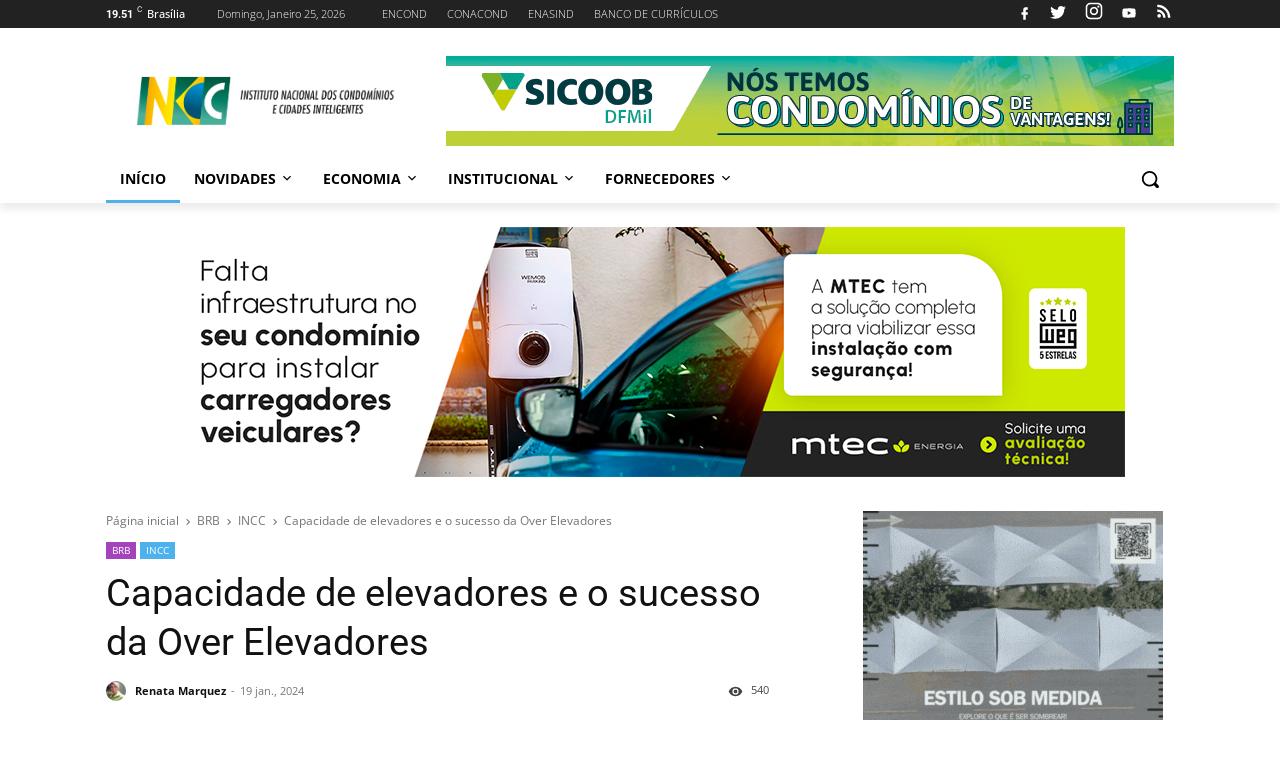

--- FILE ---
content_type: text/html; charset=UTF-8
request_url: https://www.incc.com.br/2024/01/2-edicao-do-sescsamba-amplia-publico.html
body_size: 61822
content:
<!DOCTYPE html>
<html class='version-3-8-0 ltr' dir='ltr' lang='pt-BR'>
<head>
<meta charset='UTF-8'/>
<title>2ª edição do Sesc+Samba amplia público para 10 mil pessoas</title>
<meta content='width=device-width, initial-scale=1.0' name='viewport'/>
<meta content='index,follow' name='robots'/>
<link href='https://www.incc.com.br/2024/01/2-edicao-do-sescsamba-amplia-publico.html' rel='canonical'/>
<meta content='' name='description'/>
<meta content='pt-BR' property='og:locale'/>
<meta content='article' property='og:type'/>
<meta content='2ª edição do Sesc+Samba amplia público para 10 mil pessoas' property='og:title'/>
<meta content='https://www.incc.com.br/2024/01/2-edicao-do-sescsamba-amplia-publico.html' property='og:url'/>
<meta content='INCC - Instituto Nacional dos Condomínios e Cidades Inteligentes ' property='og:site_name'/>
<meta content='summary_large_image' name='twitter:card'/>
<meta content='summary' name='twitter:card'/>
<meta content='https://www.incc.com.br/2024/01/2-edicao-do-sescsamba-amplia-publico.html' property='og:url'/>
<meta content='2ª edição do Sesc+Samba amplia público para 10 mil pessoas' property='og:title'/>
<meta content='' property='og:description'/>
<meta content='https://blogger.googleusercontent.com/img/a/AVvXsEgJqdUk3B3NqWDU0FHDH7B6v0nuCEgHe7ThFFz7j5MH9IijKlwHu1DGnOwInRVwuIw6wJP_S8EEy8ob4KBHX78h2wbgEW2OpZuawcmqtYG56c9SLGgH46GppC775chQ-yaGD1jLzgzN_dq88p2OgprZhZNi4rynRZdQJImsT9mDaVDGA6Q_4g88kEmrF4kq=w1200-h630-p-k-no-nu' property='og:image'/>
<meta content='1200' property='og:image:width'/>
<meta content='630' property='og:image:height'/>
<link rel="alternate" type="application/atom+xml" title="INCC - Instituto Nacional dos Condomínios e Cidades Inteligentes  - Atom" href="https://www.incc.com.br/feeds/posts/default" />
<link rel="alternate" type="application/rss+xml" title="INCC - Instituto Nacional dos Condomínios e Cidades Inteligentes  - RSS" href="https://www.incc.com.br/feeds/posts/default?alt=rss" />
<link rel="service.post" type="application/atom+xml" title="INCC - Instituto Nacional dos Condomínios e Cidades Inteligentes  - Atom" href="https://www.blogger.com/feeds/6881474577026835497/posts/default" />

<link rel="alternate" type="application/atom+xml" title="INCC - Instituto Nacional dos Condomínios e Cidades Inteligentes  - Atom" href="https://www.incc.com.br/feeds/2002340854339491652/comments/default" />
<link href='//cdn.jsdelivr.net/gh/rianseo/rianseo.github.io/framework.js' rel='preconnect'/>
<link href='//openweathermap.org/api' rel='preconnect'/>
<link href='//googleads.g.doubleclick.net' rel='preconnect'/>
<link href='//pagead2.googlesyndication.com' rel='preconnect'/>
<link href='//resources.blogblog.com' rel='preconnect'/>
<link href='//fonts.googleapis.com' rel='preconnect'/>
<link href='//github.com' rel='preconnect'/>
<link href='//1.bp.blogspot.com' rel='preconnect'/>
<link href='//2.bp.blogspot.com' rel='preconnect'/>
<link href='//blogger.googleusercontent.com' rel='preconnect'/>
<link as='font' crossorigin='' href='//fonts.gstatic.com/s/roboto/v29/KFOmCnqEu92Fr1Mu72xKOzY.woff2' rel='preload' type='font/woff2'/>
<link as='font' crossorigin='' href='//fonts.gstatic.com/s/roboto/v29/KFOmCnqEu92Fr1Mu5mxKOzY.woff2' rel='preload' type='font/woff2'/>
<link as='font' crossorigin='' href='//fonts.gstatic.com/s/roboto/v29/KFOmCnqEu92Fr1Mu7mxKOzY.woff2' rel='preload' type='font/woff2'/>
<link as='font' crossorigin='' href='//fonts.gstatic.com/s/roboto/v29/KFOmCnqEu92Fr1Mu7WxKOzY.woff2' rel='preload' type='font/woff2'/>
<link as='font' crossorigin='' href='//fonts.gstatic.com/s/roboto/v29/KFOmCnqEu92Fr1Mu4mxK.woff2' rel='preload' type='font/woff2'/>
<link as='font' crossorigin='' href='//fonts.gstatic.com/s/roboto/v29/KFOlCnqEu92Fr1MmEU9fCRc4EsA.woff2' rel='preload' type='font/woff2'/>
<link as='font' crossorigin='' href='//fonts.gstatic.com/s/roboto/v29/KFOlCnqEu92Fr1MmWUlfChc4EsA.woff2' rel='preload' type='font/woff2'/>
<link as='font' crossorigin='' href='//fonts.gstatic.com/s/roboto/v29/KFOlCnqEu92Fr1MmWUlfCRc4EsA.woff2' rel='preload' type='font/woff2'/>
<link as='font' crossorigin='' href='//fonts.gstatic.com/s/roboto/v29/KFOlCnqEu92Fr1MmEU9fBBc4.woff2' rel='preload' type='font/woff2'/>
<link as='font' crossorigin='' href='//fonts.gstatic.com/s/opensans/v27/memvYaGs126MiZpBA-UvWbX2vVnXBbObj2OVTSKmu1aB.woff2' rel='preload' type='font/woff2'/>
<link as='font' crossorigin='' href='//fonts.gstatic.com/s/opensans/v27/memvYaGs126MiZpBA-UvWbX2vVnXBbObj2OVTSumu1aB.woff2' rel='preload' type='font/woff2'/>
<link as='font' crossorigin='' href='//fonts.gstatic.com/s/opensans/v27/memvYaGs126MiZpBA-UvWbX2vVnXBbObj2OVTSOmu1aB.woff2' rel='preload' type='font/woff2'/>
<link as='font' crossorigin='' href='//fonts.gstatic.com/s/opensans/v27/memvYaGs126MiZpBA-UvWbX2vVnXBbObj2OVTSymu1aB.woff2' rel='preload' type='font/woff2'/>
<link as='font' crossorigin='' href='//fonts.gstatic.com/s/opensans/v27/memvYaGs126MiZpBA-UvWbX2vVnXBbObj2OVTS2mu1aB.woff2' rel='preload' type='font/woff2'/>
<link as='font' crossorigin='' href='//fonts.gstatic.com/s/opensans/v27/memvYaGs126MiZpBA-UvWbX2vVnXBbObj2OVTSCmu1aB.woff2' rel='preload' type='font/woff2'/>
<link as='font' crossorigin='' href='//fonts.gstatic.com/s/opensans/v27/memvYaGs126MiZpBA-UvWbX2vVnXBbObj2OVTSGmu1aB.woff2' rel='preload' type='font/woff2'/>
<link as='font' crossorigin='' href='//fonts.gstatic.com/s/opensans/v27/memvYaGs126MiZpBA-UvWbX2vVnXBbObj2OVTS-muw.woff2' rel='preload' type='font/woff2'/>
<link as='font' crossorigin='' href='//fonts.gstatic.com/s/opensans/v27/memvYaGs126MiZpBA-UvWbX2vVnXBbObj2OVTSKmu1aB.woff2' rel='preload' type='font/woff2'/>
<link as='font' crossorigin='' href='//fonts.gstatic.com/s/opensans/v27/memvYaGs126MiZpBA-UvWbX2vVnXBbObj2OVTSumu1aB.woff2' rel='preload' type='font/woff2'/>
<link as='font' crossorigin='' href='//fonts.gstatic.com/s/opensans/v27/memvYaGs126MiZpBA-UvWbX2vVnXBbObj2OVTSOmu1aB.woff2' rel='preload' type='font/woff2'/>
<link as='font' crossorigin='' href='//fonts.gstatic.com/s/opensans/v27/memvYaGs126MiZpBA-UvWbX2vVnXBbObj2OVTSymu1aB.woff2' rel='preload' type='font/woff2'/>
<link as='font' crossorigin='' href='//fonts.gstatic.com/s/opensans/v27/memvYaGs126MiZpBA-UvWbX2vVnXBbObj2OVTS2mu1aB.woff2' rel='preload' type='font/woff2'/>
<link as='font' crossorigin='' href='//fonts.gstatic.com/s/opensans/v27/memvYaGs126MiZpBA-UvWbX2vVnXBbObj2OVTSGmu1aB.woff2' rel='preload' type='font/woff2'/>
<link as='font' crossorigin='' href='//fonts.gstatic.com/s/opensans/v27/memvYaGs126MiZpBA-UvWbX2vVnXBbObj2OVTS-muw.woff2' rel='preload' type='font/woff2'/>
<link as='font' crossorigin='' href='//fonts.gstatic.com/s/opensans/v27/memvYaGs126MiZpBA-UvWbX2vVnXBbObj2OVTSKmu1aB.woff2' rel='preload' type='font/woff2'/>
<link as='font' crossorigin='' href='//fonts.gstatic.com/s/opensans/v27/memvYaGs126MiZpBA-UvWbX2vVnXBbObj2OVTSumu1aB.woff2' rel='preload' type='font/woff2'/>
<link as='font' crossorigin='' href='//fonts.gstatic.com/s/opensans/v27/memvYaGs126MiZpBA-UvWbX2vVnXBbObj2OVTSOmu1aB.woff2' rel='preload' type='font/woff2'/>
<link as='font' crossorigin='' href='//fonts.gstatic.com/s/opensans/v27/memvYaGs126MiZpBA-UvWbX2vVnXBbObj2OVTSymu1aB.woff2' rel='preload' type='font/woff2'/>
<link as='font' crossorigin='' href='//fonts.gstatic.com/s/opensans/v27/memvYaGs126MiZpBA-UvWbX2vVnXBbObj2OVTS2mu1aB.woff2' rel='preload' type='font/woff2'/>
<link as='font' crossorigin='' href='//fonts.gstatic.com/s/opensans/v27/memvYaGs126MiZpBA-UvWbX2vVnXBbObj2OVTSCmu1aB.woff2' rel='preload' type='font/woff2'/>
<link as='font' crossorigin='' href='//fonts.gstatic.com/s/opensans/v27/memvYaGs126MiZpBA-UvWbX2vVnXBbObj2OVTSGmu1aB.woff2' rel='preload' type='font/woff2'/>
<link as='font' crossorigin='' href='//fonts.gstatic.com/s/opensans/v27/memvYaGs126MiZpBA-UvWbX2vVnXBbObj2OVTS-muw.woff2' rel='preload' type='font/woff2'/>
<link as='font' crossorigin='' href='//fonts.gstatic.com/s/opensans/v27/memvYaGs126MiZpBA-UvWbX2vVnXBbObj2OVTSKmu1aB.woff2' rel='preload' type='font/woff2'/>
<style type='text/css'>@font-face{font-family:'Open Sans';font-style:normal;font-weight:300;font-stretch:100%;font-display:swap;src:url(//fonts.gstatic.com/s/opensans/v44/memvYaGs126MiZpBA-UvWbX2vVnXBbObj2OVTSKmu0SC55K5gw.woff2)format('woff2');unicode-range:U+0460-052F,U+1C80-1C8A,U+20B4,U+2DE0-2DFF,U+A640-A69F,U+FE2E-FE2F;}@font-face{font-family:'Open Sans';font-style:normal;font-weight:300;font-stretch:100%;font-display:swap;src:url(//fonts.gstatic.com/s/opensans/v44/memvYaGs126MiZpBA-UvWbX2vVnXBbObj2OVTSumu0SC55K5gw.woff2)format('woff2');unicode-range:U+0301,U+0400-045F,U+0490-0491,U+04B0-04B1,U+2116;}@font-face{font-family:'Open Sans';font-style:normal;font-weight:300;font-stretch:100%;font-display:swap;src:url(//fonts.gstatic.com/s/opensans/v44/memvYaGs126MiZpBA-UvWbX2vVnXBbObj2OVTSOmu0SC55K5gw.woff2)format('woff2');unicode-range:U+1F00-1FFF;}@font-face{font-family:'Open Sans';font-style:normal;font-weight:300;font-stretch:100%;font-display:swap;src:url(//fonts.gstatic.com/s/opensans/v44/memvYaGs126MiZpBA-UvWbX2vVnXBbObj2OVTSymu0SC55K5gw.woff2)format('woff2');unicode-range:U+0370-0377,U+037A-037F,U+0384-038A,U+038C,U+038E-03A1,U+03A3-03FF;}@font-face{font-family:'Open Sans';font-style:normal;font-weight:300;font-stretch:100%;font-display:swap;src:url(//fonts.gstatic.com/s/opensans/v44/memvYaGs126MiZpBA-UvWbX2vVnXBbObj2OVTS2mu0SC55K5gw.woff2)format('woff2');unicode-range:U+0307-0308,U+0590-05FF,U+200C-2010,U+20AA,U+25CC,U+FB1D-FB4F;}@font-face{font-family:'Open Sans';font-style:normal;font-weight:300;font-stretch:100%;font-display:swap;src:url(//fonts.gstatic.com/s/opensans/v44/memvYaGs126MiZpBA-UvWbX2vVnXBbObj2OVTVOmu0SC55K5gw.woff2)format('woff2');unicode-range:U+0302-0303,U+0305,U+0307-0308,U+0310,U+0312,U+0315,U+031A,U+0326-0327,U+032C,U+032F-0330,U+0332-0333,U+0338,U+033A,U+0346,U+034D,U+0391-03A1,U+03A3-03A9,U+03B1-03C9,U+03D1,U+03D5-03D6,U+03F0-03F1,U+03F4-03F5,U+2016-2017,U+2034-2038,U+203C,U+2040,U+2043,U+2047,U+2050,U+2057,U+205F,U+2070-2071,U+2074-208E,U+2090-209C,U+20D0-20DC,U+20E1,U+20E5-20EF,U+2100-2112,U+2114-2115,U+2117-2121,U+2123-214F,U+2190,U+2192,U+2194-21AE,U+21B0-21E5,U+21F1-21F2,U+21F4-2211,U+2213-2214,U+2216-22FF,U+2308-230B,U+2310,U+2319,U+231C-2321,U+2336-237A,U+237C,U+2395,U+239B-23B7,U+23D0,U+23DC-23E1,U+2474-2475,U+25AF,U+25B3,U+25B7,U+25BD,U+25C1,U+25CA,U+25CC,U+25FB,U+266D-266F,U+27C0-27FF,U+2900-2AFF,U+2B0E-2B11,U+2B30-2B4C,U+2BFE,U+3030,U+FF5B,U+FF5D,U+1D400-1D7FF,U+1EE00-1EEFF;}@font-face{font-family:'Open Sans';font-style:normal;font-weight:300;font-stretch:100%;font-display:swap;src:url(//fonts.gstatic.com/s/opensans/v44/memvYaGs126MiZpBA-UvWbX2vVnXBbObj2OVTUGmu0SC55K5gw.woff2)format('woff2');unicode-range:U+0001-000C,U+000E-001F,U+007F-009F,U+20DD-20E0,U+20E2-20E4,U+2150-218F,U+2190,U+2192,U+2194-2199,U+21AF,U+21E6-21F0,U+21F3,U+2218-2219,U+2299,U+22C4-22C6,U+2300-243F,U+2440-244A,U+2460-24FF,U+25A0-27BF,U+2800-28FF,U+2921-2922,U+2981,U+29BF,U+29EB,U+2B00-2BFF,U+4DC0-4DFF,U+FFF9-FFFB,U+10140-1018E,U+10190-1019C,U+101A0,U+101D0-101FD,U+102E0-102FB,U+10E60-10E7E,U+1D2C0-1D2D3,U+1D2E0-1D37F,U+1F000-1F0FF,U+1F100-1F1AD,U+1F1E6-1F1FF,U+1F30D-1F30F,U+1F315,U+1F31C,U+1F31E,U+1F320-1F32C,U+1F336,U+1F378,U+1F37D,U+1F382,U+1F393-1F39F,U+1F3A7-1F3A8,U+1F3AC-1F3AF,U+1F3C2,U+1F3C4-1F3C6,U+1F3CA-1F3CE,U+1F3D4-1F3E0,U+1F3ED,U+1F3F1-1F3F3,U+1F3F5-1F3F7,U+1F408,U+1F415,U+1F41F,U+1F426,U+1F43F,U+1F441-1F442,U+1F444,U+1F446-1F449,U+1F44C-1F44E,U+1F453,U+1F46A,U+1F47D,U+1F4A3,U+1F4B0,U+1F4B3,U+1F4B9,U+1F4BB,U+1F4BF,U+1F4C8-1F4CB,U+1F4D6,U+1F4DA,U+1F4DF,U+1F4E3-1F4E6,U+1F4EA-1F4ED,U+1F4F7,U+1F4F9-1F4FB,U+1F4FD-1F4FE,U+1F503,U+1F507-1F50B,U+1F50D,U+1F512-1F513,U+1F53E-1F54A,U+1F54F-1F5FA,U+1F610,U+1F650-1F67F,U+1F687,U+1F68D,U+1F691,U+1F694,U+1F698,U+1F6AD,U+1F6B2,U+1F6B9-1F6BA,U+1F6BC,U+1F6C6-1F6CF,U+1F6D3-1F6D7,U+1F6E0-1F6EA,U+1F6F0-1F6F3,U+1F6F7-1F6FC,U+1F700-1F7FF,U+1F800-1F80B,U+1F810-1F847,U+1F850-1F859,U+1F860-1F887,U+1F890-1F8AD,U+1F8B0-1F8BB,U+1F8C0-1F8C1,U+1F900-1F90B,U+1F93B,U+1F946,U+1F984,U+1F996,U+1F9E9,U+1FA00-1FA6F,U+1FA70-1FA7C,U+1FA80-1FA89,U+1FA8F-1FAC6,U+1FACE-1FADC,U+1FADF-1FAE9,U+1FAF0-1FAF8,U+1FB00-1FBFF;}@font-face{font-family:'Open Sans';font-style:normal;font-weight:300;font-stretch:100%;font-display:swap;src:url(//fonts.gstatic.com/s/opensans/v44/memvYaGs126MiZpBA-UvWbX2vVnXBbObj2OVTSCmu0SC55K5gw.woff2)format('woff2');unicode-range:U+0102-0103,U+0110-0111,U+0128-0129,U+0168-0169,U+01A0-01A1,U+01AF-01B0,U+0300-0301,U+0303-0304,U+0308-0309,U+0323,U+0329,U+1EA0-1EF9,U+20AB;}@font-face{font-family:'Open Sans';font-style:normal;font-weight:300;font-stretch:100%;font-display:swap;src:url(//fonts.gstatic.com/s/opensans/v44/memvYaGs126MiZpBA-UvWbX2vVnXBbObj2OVTSGmu0SC55K5gw.woff2)format('woff2');unicode-range:U+0100-02BA,U+02BD-02C5,U+02C7-02CC,U+02CE-02D7,U+02DD-02FF,U+0304,U+0308,U+0329,U+1D00-1DBF,U+1E00-1E9F,U+1EF2-1EFF,U+2020,U+20A0-20AB,U+20AD-20C0,U+2113,U+2C60-2C7F,U+A720-A7FF;}@font-face{font-family:'Open Sans';font-style:normal;font-weight:300;font-stretch:100%;font-display:swap;src:url(//fonts.gstatic.com/s/opensans/v44/memvYaGs126MiZpBA-UvWbX2vVnXBbObj2OVTS-mu0SC55I.woff2)format('woff2');unicode-range:U+0000-00FF,U+0131,U+0152-0153,U+02BB-02BC,U+02C6,U+02DA,U+02DC,U+0304,U+0308,U+0329,U+2000-206F,U+20AC,U+2122,U+2191,U+2193,U+2212,U+2215,U+FEFF,U+FFFD;}@font-face{font-family:'Open Sans';font-style:normal;font-weight:400;font-stretch:100%;font-display:swap;src:url(//fonts.gstatic.com/s/opensans/v44/memvYaGs126MiZpBA-UvWbX2vVnXBbObj2OVTSKmu0SC55K5gw.woff2)format('woff2');unicode-range:U+0460-052F,U+1C80-1C8A,U+20B4,U+2DE0-2DFF,U+A640-A69F,U+FE2E-FE2F;}@font-face{font-family:'Open Sans';font-style:normal;font-weight:400;font-stretch:100%;font-display:swap;src:url(//fonts.gstatic.com/s/opensans/v44/memvYaGs126MiZpBA-UvWbX2vVnXBbObj2OVTSumu0SC55K5gw.woff2)format('woff2');unicode-range:U+0301,U+0400-045F,U+0490-0491,U+04B0-04B1,U+2116;}@font-face{font-family:'Open Sans';font-style:normal;font-weight:400;font-stretch:100%;font-display:swap;src:url(//fonts.gstatic.com/s/opensans/v44/memvYaGs126MiZpBA-UvWbX2vVnXBbObj2OVTSOmu0SC55K5gw.woff2)format('woff2');unicode-range:U+1F00-1FFF;}@font-face{font-family:'Open Sans';font-style:normal;font-weight:400;font-stretch:100%;font-display:swap;src:url(//fonts.gstatic.com/s/opensans/v44/memvYaGs126MiZpBA-UvWbX2vVnXBbObj2OVTSymu0SC55K5gw.woff2)format('woff2');unicode-range:U+0370-0377,U+037A-037F,U+0384-038A,U+038C,U+038E-03A1,U+03A3-03FF;}@font-face{font-family:'Open Sans';font-style:normal;font-weight:400;font-stretch:100%;font-display:swap;src:url(//fonts.gstatic.com/s/opensans/v44/memvYaGs126MiZpBA-UvWbX2vVnXBbObj2OVTS2mu0SC55K5gw.woff2)format('woff2');unicode-range:U+0307-0308,U+0590-05FF,U+200C-2010,U+20AA,U+25CC,U+FB1D-FB4F;}@font-face{font-family:'Open Sans';font-style:normal;font-weight:400;font-stretch:100%;font-display:swap;src:url(//fonts.gstatic.com/s/opensans/v44/memvYaGs126MiZpBA-UvWbX2vVnXBbObj2OVTVOmu0SC55K5gw.woff2)format('woff2');unicode-range:U+0302-0303,U+0305,U+0307-0308,U+0310,U+0312,U+0315,U+031A,U+0326-0327,U+032C,U+032F-0330,U+0332-0333,U+0338,U+033A,U+0346,U+034D,U+0391-03A1,U+03A3-03A9,U+03B1-03C9,U+03D1,U+03D5-03D6,U+03F0-03F1,U+03F4-03F5,U+2016-2017,U+2034-2038,U+203C,U+2040,U+2043,U+2047,U+2050,U+2057,U+205F,U+2070-2071,U+2074-208E,U+2090-209C,U+20D0-20DC,U+20E1,U+20E5-20EF,U+2100-2112,U+2114-2115,U+2117-2121,U+2123-214F,U+2190,U+2192,U+2194-21AE,U+21B0-21E5,U+21F1-21F2,U+21F4-2211,U+2213-2214,U+2216-22FF,U+2308-230B,U+2310,U+2319,U+231C-2321,U+2336-237A,U+237C,U+2395,U+239B-23B7,U+23D0,U+23DC-23E1,U+2474-2475,U+25AF,U+25B3,U+25B7,U+25BD,U+25C1,U+25CA,U+25CC,U+25FB,U+266D-266F,U+27C0-27FF,U+2900-2AFF,U+2B0E-2B11,U+2B30-2B4C,U+2BFE,U+3030,U+FF5B,U+FF5D,U+1D400-1D7FF,U+1EE00-1EEFF;}@font-face{font-family:'Open Sans';font-style:normal;font-weight:400;font-stretch:100%;font-display:swap;src:url(//fonts.gstatic.com/s/opensans/v44/memvYaGs126MiZpBA-UvWbX2vVnXBbObj2OVTUGmu0SC55K5gw.woff2)format('woff2');unicode-range:U+0001-000C,U+000E-001F,U+007F-009F,U+20DD-20E0,U+20E2-20E4,U+2150-218F,U+2190,U+2192,U+2194-2199,U+21AF,U+21E6-21F0,U+21F3,U+2218-2219,U+2299,U+22C4-22C6,U+2300-243F,U+2440-244A,U+2460-24FF,U+25A0-27BF,U+2800-28FF,U+2921-2922,U+2981,U+29BF,U+29EB,U+2B00-2BFF,U+4DC0-4DFF,U+FFF9-FFFB,U+10140-1018E,U+10190-1019C,U+101A0,U+101D0-101FD,U+102E0-102FB,U+10E60-10E7E,U+1D2C0-1D2D3,U+1D2E0-1D37F,U+1F000-1F0FF,U+1F100-1F1AD,U+1F1E6-1F1FF,U+1F30D-1F30F,U+1F315,U+1F31C,U+1F31E,U+1F320-1F32C,U+1F336,U+1F378,U+1F37D,U+1F382,U+1F393-1F39F,U+1F3A7-1F3A8,U+1F3AC-1F3AF,U+1F3C2,U+1F3C4-1F3C6,U+1F3CA-1F3CE,U+1F3D4-1F3E0,U+1F3ED,U+1F3F1-1F3F3,U+1F3F5-1F3F7,U+1F408,U+1F415,U+1F41F,U+1F426,U+1F43F,U+1F441-1F442,U+1F444,U+1F446-1F449,U+1F44C-1F44E,U+1F453,U+1F46A,U+1F47D,U+1F4A3,U+1F4B0,U+1F4B3,U+1F4B9,U+1F4BB,U+1F4BF,U+1F4C8-1F4CB,U+1F4D6,U+1F4DA,U+1F4DF,U+1F4E3-1F4E6,U+1F4EA-1F4ED,U+1F4F7,U+1F4F9-1F4FB,U+1F4FD-1F4FE,U+1F503,U+1F507-1F50B,U+1F50D,U+1F512-1F513,U+1F53E-1F54A,U+1F54F-1F5FA,U+1F610,U+1F650-1F67F,U+1F687,U+1F68D,U+1F691,U+1F694,U+1F698,U+1F6AD,U+1F6B2,U+1F6B9-1F6BA,U+1F6BC,U+1F6C6-1F6CF,U+1F6D3-1F6D7,U+1F6E0-1F6EA,U+1F6F0-1F6F3,U+1F6F7-1F6FC,U+1F700-1F7FF,U+1F800-1F80B,U+1F810-1F847,U+1F850-1F859,U+1F860-1F887,U+1F890-1F8AD,U+1F8B0-1F8BB,U+1F8C0-1F8C1,U+1F900-1F90B,U+1F93B,U+1F946,U+1F984,U+1F996,U+1F9E9,U+1FA00-1FA6F,U+1FA70-1FA7C,U+1FA80-1FA89,U+1FA8F-1FAC6,U+1FACE-1FADC,U+1FADF-1FAE9,U+1FAF0-1FAF8,U+1FB00-1FBFF;}@font-face{font-family:'Open Sans';font-style:normal;font-weight:400;font-stretch:100%;font-display:swap;src:url(//fonts.gstatic.com/s/opensans/v44/memvYaGs126MiZpBA-UvWbX2vVnXBbObj2OVTSCmu0SC55K5gw.woff2)format('woff2');unicode-range:U+0102-0103,U+0110-0111,U+0128-0129,U+0168-0169,U+01A0-01A1,U+01AF-01B0,U+0300-0301,U+0303-0304,U+0308-0309,U+0323,U+0329,U+1EA0-1EF9,U+20AB;}@font-face{font-family:'Open Sans';font-style:normal;font-weight:400;font-stretch:100%;font-display:swap;src:url(//fonts.gstatic.com/s/opensans/v44/memvYaGs126MiZpBA-UvWbX2vVnXBbObj2OVTSGmu0SC55K5gw.woff2)format('woff2');unicode-range:U+0100-02BA,U+02BD-02C5,U+02C7-02CC,U+02CE-02D7,U+02DD-02FF,U+0304,U+0308,U+0329,U+1D00-1DBF,U+1E00-1E9F,U+1EF2-1EFF,U+2020,U+20A0-20AB,U+20AD-20C0,U+2113,U+2C60-2C7F,U+A720-A7FF;}@font-face{font-family:'Open Sans';font-style:normal;font-weight:400;font-stretch:100%;font-display:swap;src:url(//fonts.gstatic.com/s/opensans/v44/memvYaGs126MiZpBA-UvWbX2vVnXBbObj2OVTS-mu0SC55I.woff2)format('woff2');unicode-range:U+0000-00FF,U+0131,U+0152-0153,U+02BB-02BC,U+02C6,U+02DA,U+02DC,U+0304,U+0308,U+0329,U+2000-206F,U+20AC,U+2122,U+2191,U+2193,U+2212,U+2215,U+FEFF,U+FFFD;}@font-face{font-family:'Open Sans';font-style:normal;font-weight:700;font-stretch:100%;font-display:swap;src:url(//fonts.gstatic.com/s/opensans/v44/memvYaGs126MiZpBA-UvWbX2vVnXBbObj2OVTSKmu0SC55K5gw.woff2)format('woff2');unicode-range:U+0460-052F,U+1C80-1C8A,U+20B4,U+2DE0-2DFF,U+A640-A69F,U+FE2E-FE2F;}@font-face{font-family:'Open Sans';font-style:normal;font-weight:700;font-stretch:100%;font-display:swap;src:url(//fonts.gstatic.com/s/opensans/v44/memvYaGs126MiZpBA-UvWbX2vVnXBbObj2OVTSumu0SC55K5gw.woff2)format('woff2');unicode-range:U+0301,U+0400-045F,U+0490-0491,U+04B0-04B1,U+2116;}@font-face{font-family:'Open Sans';font-style:normal;font-weight:700;font-stretch:100%;font-display:swap;src:url(//fonts.gstatic.com/s/opensans/v44/memvYaGs126MiZpBA-UvWbX2vVnXBbObj2OVTSOmu0SC55K5gw.woff2)format('woff2');unicode-range:U+1F00-1FFF;}@font-face{font-family:'Open Sans';font-style:normal;font-weight:700;font-stretch:100%;font-display:swap;src:url(//fonts.gstatic.com/s/opensans/v44/memvYaGs126MiZpBA-UvWbX2vVnXBbObj2OVTSymu0SC55K5gw.woff2)format('woff2');unicode-range:U+0370-0377,U+037A-037F,U+0384-038A,U+038C,U+038E-03A1,U+03A3-03FF;}@font-face{font-family:'Open Sans';font-style:normal;font-weight:700;font-stretch:100%;font-display:swap;src:url(//fonts.gstatic.com/s/opensans/v44/memvYaGs126MiZpBA-UvWbX2vVnXBbObj2OVTS2mu0SC55K5gw.woff2)format('woff2');unicode-range:U+0307-0308,U+0590-05FF,U+200C-2010,U+20AA,U+25CC,U+FB1D-FB4F;}@font-face{font-family:'Open Sans';font-style:normal;font-weight:700;font-stretch:100%;font-display:swap;src:url(//fonts.gstatic.com/s/opensans/v44/memvYaGs126MiZpBA-UvWbX2vVnXBbObj2OVTVOmu0SC55K5gw.woff2)format('woff2');unicode-range:U+0302-0303,U+0305,U+0307-0308,U+0310,U+0312,U+0315,U+031A,U+0326-0327,U+032C,U+032F-0330,U+0332-0333,U+0338,U+033A,U+0346,U+034D,U+0391-03A1,U+03A3-03A9,U+03B1-03C9,U+03D1,U+03D5-03D6,U+03F0-03F1,U+03F4-03F5,U+2016-2017,U+2034-2038,U+203C,U+2040,U+2043,U+2047,U+2050,U+2057,U+205F,U+2070-2071,U+2074-208E,U+2090-209C,U+20D0-20DC,U+20E1,U+20E5-20EF,U+2100-2112,U+2114-2115,U+2117-2121,U+2123-214F,U+2190,U+2192,U+2194-21AE,U+21B0-21E5,U+21F1-21F2,U+21F4-2211,U+2213-2214,U+2216-22FF,U+2308-230B,U+2310,U+2319,U+231C-2321,U+2336-237A,U+237C,U+2395,U+239B-23B7,U+23D0,U+23DC-23E1,U+2474-2475,U+25AF,U+25B3,U+25B7,U+25BD,U+25C1,U+25CA,U+25CC,U+25FB,U+266D-266F,U+27C0-27FF,U+2900-2AFF,U+2B0E-2B11,U+2B30-2B4C,U+2BFE,U+3030,U+FF5B,U+FF5D,U+1D400-1D7FF,U+1EE00-1EEFF;}@font-face{font-family:'Open Sans';font-style:normal;font-weight:700;font-stretch:100%;font-display:swap;src:url(//fonts.gstatic.com/s/opensans/v44/memvYaGs126MiZpBA-UvWbX2vVnXBbObj2OVTUGmu0SC55K5gw.woff2)format('woff2');unicode-range:U+0001-000C,U+000E-001F,U+007F-009F,U+20DD-20E0,U+20E2-20E4,U+2150-218F,U+2190,U+2192,U+2194-2199,U+21AF,U+21E6-21F0,U+21F3,U+2218-2219,U+2299,U+22C4-22C6,U+2300-243F,U+2440-244A,U+2460-24FF,U+25A0-27BF,U+2800-28FF,U+2921-2922,U+2981,U+29BF,U+29EB,U+2B00-2BFF,U+4DC0-4DFF,U+FFF9-FFFB,U+10140-1018E,U+10190-1019C,U+101A0,U+101D0-101FD,U+102E0-102FB,U+10E60-10E7E,U+1D2C0-1D2D3,U+1D2E0-1D37F,U+1F000-1F0FF,U+1F100-1F1AD,U+1F1E6-1F1FF,U+1F30D-1F30F,U+1F315,U+1F31C,U+1F31E,U+1F320-1F32C,U+1F336,U+1F378,U+1F37D,U+1F382,U+1F393-1F39F,U+1F3A7-1F3A8,U+1F3AC-1F3AF,U+1F3C2,U+1F3C4-1F3C6,U+1F3CA-1F3CE,U+1F3D4-1F3E0,U+1F3ED,U+1F3F1-1F3F3,U+1F3F5-1F3F7,U+1F408,U+1F415,U+1F41F,U+1F426,U+1F43F,U+1F441-1F442,U+1F444,U+1F446-1F449,U+1F44C-1F44E,U+1F453,U+1F46A,U+1F47D,U+1F4A3,U+1F4B0,U+1F4B3,U+1F4B9,U+1F4BB,U+1F4BF,U+1F4C8-1F4CB,U+1F4D6,U+1F4DA,U+1F4DF,U+1F4E3-1F4E6,U+1F4EA-1F4ED,U+1F4F7,U+1F4F9-1F4FB,U+1F4FD-1F4FE,U+1F503,U+1F507-1F50B,U+1F50D,U+1F512-1F513,U+1F53E-1F54A,U+1F54F-1F5FA,U+1F610,U+1F650-1F67F,U+1F687,U+1F68D,U+1F691,U+1F694,U+1F698,U+1F6AD,U+1F6B2,U+1F6B9-1F6BA,U+1F6BC,U+1F6C6-1F6CF,U+1F6D3-1F6D7,U+1F6E0-1F6EA,U+1F6F0-1F6F3,U+1F6F7-1F6FC,U+1F700-1F7FF,U+1F800-1F80B,U+1F810-1F847,U+1F850-1F859,U+1F860-1F887,U+1F890-1F8AD,U+1F8B0-1F8BB,U+1F8C0-1F8C1,U+1F900-1F90B,U+1F93B,U+1F946,U+1F984,U+1F996,U+1F9E9,U+1FA00-1FA6F,U+1FA70-1FA7C,U+1FA80-1FA89,U+1FA8F-1FAC6,U+1FACE-1FADC,U+1FADF-1FAE9,U+1FAF0-1FAF8,U+1FB00-1FBFF;}@font-face{font-family:'Open Sans';font-style:normal;font-weight:700;font-stretch:100%;font-display:swap;src:url(//fonts.gstatic.com/s/opensans/v44/memvYaGs126MiZpBA-UvWbX2vVnXBbObj2OVTSCmu0SC55K5gw.woff2)format('woff2');unicode-range:U+0102-0103,U+0110-0111,U+0128-0129,U+0168-0169,U+01A0-01A1,U+01AF-01B0,U+0300-0301,U+0303-0304,U+0308-0309,U+0323,U+0329,U+1EA0-1EF9,U+20AB;}@font-face{font-family:'Open Sans';font-style:normal;font-weight:700;font-stretch:100%;font-display:swap;src:url(//fonts.gstatic.com/s/opensans/v44/memvYaGs126MiZpBA-UvWbX2vVnXBbObj2OVTSGmu0SC55K5gw.woff2)format('woff2');unicode-range:U+0100-02BA,U+02BD-02C5,U+02C7-02CC,U+02CE-02D7,U+02DD-02FF,U+0304,U+0308,U+0329,U+1D00-1DBF,U+1E00-1E9F,U+1EF2-1EFF,U+2020,U+20A0-20AB,U+20AD-20C0,U+2113,U+2C60-2C7F,U+A720-A7FF;}@font-face{font-family:'Open Sans';font-style:normal;font-weight:700;font-stretch:100%;font-display:swap;src:url(//fonts.gstatic.com/s/opensans/v44/memvYaGs126MiZpBA-UvWbX2vVnXBbObj2OVTS-mu0SC55I.woff2)format('woff2');unicode-range:U+0000-00FF,U+0131,U+0152-0153,U+02BB-02BC,U+02C6,U+02DA,U+02DC,U+0304,U+0308,U+0329,U+2000-206F,U+20AC,U+2122,U+2191,U+2193,U+2212,U+2215,U+FEFF,U+FFFD;}@font-face{font-family:'Roboto';font-style:normal;font-weight:400;font-stretch:100%;font-display:swap;src:url(//fonts.gstatic.com/s/roboto/v50/KFOMCnqEu92Fr1ME7kSn66aGLdTylUAMQXC89YmC2DPNWubEbVmZiAr0klQmz24O0g.woff2)format('woff2');unicode-range:U+0460-052F,U+1C80-1C8A,U+20B4,U+2DE0-2DFF,U+A640-A69F,U+FE2E-FE2F;}@font-face{font-family:'Roboto';font-style:normal;font-weight:400;font-stretch:100%;font-display:swap;src:url(//fonts.gstatic.com/s/roboto/v50/KFOMCnqEu92Fr1ME7kSn66aGLdTylUAMQXC89YmC2DPNWubEbVmQiAr0klQmz24O0g.woff2)format('woff2');unicode-range:U+0301,U+0400-045F,U+0490-0491,U+04B0-04B1,U+2116;}@font-face{font-family:'Roboto';font-style:normal;font-weight:400;font-stretch:100%;font-display:swap;src:url(//fonts.gstatic.com/s/roboto/v50/KFOMCnqEu92Fr1ME7kSn66aGLdTylUAMQXC89YmC2DPNWubEbVmYiAr0klQmz24O0g.woff2)format('woff2');unicode-range:U+1F00-1FFF;}@font-face{font-family:'Roboto';font-style:normal;font-weight:400;font-stretch:100%;font-display:swap;src:url(//fonts.gstatic.com/s/roboto/v50/KFOMCnqEu92Fr1ME7kSn66aGLdTylUAMQXC89YmC2DPNWubEbVmXiAr0klQmz24O0g.woff2)format('woff2');unicode-range:U+0370-0377,U+037A-037F,U+0384-038A,U+038C,U+038E-03A1,U+03A3-03FF;}@font-face{font-family:'Roboto';font-style:normal;font-weight:400;font-stretch:100%;font-display:swap;src:url(//fonts.gstatic.com/s/roboto/v50/KFOMCnqEu92Fr1ME7kSn66aGLdTylUAMQXC89YmC2DPNWubEbVnoiAr0klQmz24O0g.woff2)format('woff2');unicode-range:U+0302-0303,U+0305,U+0307-0308,U+0310,U+0312,U+0315,U+031A,U+0326-0327,U+032C,U+032F-0330,U+0332-0333,U+0338,U+033A,U+0346,U+034D,U+0391-03A1,U+03A3-03A9,U+03B1-03C9,U+03D1,U+03D5-03D6,U+03F0-03F1,U+03F4-03F5,U+2016-2017,U+2034-2038,U+203C,U+2040,U+2043,U+2047,U+2050,U+2057,U+205F,U+2070-2071,U+2074-208E,U+2090-209C,U+20D0-20DC,U+20E1,U+20E5-20EF,U+2100-2112,U+2114-2115,U+2117-2121,U+2123-214F,U+2190,U+2192,U+2194-21AE,U+21B0-21E5,U+21F1-21F2,U+21F4-2211,U+2213-2214,U+2216-22FF,U+2308-230B,U+2310,U+2319,U+231C-2321,U+2336-237A,U+237C,U+2395,U+239B-23B7,U+23D0,U+23DC-23E1,U+2474-2475,U+25AF,U+25B3,U+25B7,U+25BD,U+25C1,U+25CA,U+25CC,U+25FB,U+266D-266F,U+27C0-27FF,U+2900-2AFF,U+2B0E-2B11,U+2B30-2B4C,U+2BFE,U+3030,U+FF5B,U+FF5D,U+1D400-1D7FF,U+1EE00-1EEFF;}@font-face{font-family:'Roboto';font-style:normal;font-weight:400;font-stretch:100%;font-display:swap;src:url(//fonts.gstatic.com/s/roboto/v50/KFOMCnqEu92Fr1ME7kSn66aGLdTylUAMQXC89YmC2DPNWubEbVn6iAr0klQmz24O0g.woff2)format('woff2');unicode-range:U+0001-000C,U+000E-001F,U+007F-009F,U+20DD-20E0,U+20E2-20E4,U+2150-218F,U+2190,U+2192,U+2194-2199,U+21AF,U+21E6-21F0,U+21F3,U+2218-2219,U+2299,U+22C4-22C6,U+2300-243F,U+2440-244A,U+2460-24FF,U+25A0-27BF,U+2800-28FF,U+2921-2922,U+2981,U+29BF,U+29EB,U+2B00-2BFF,U+4DC0-4DFF,U+FFF9-FFFB,U+10140-1018E,U+10190-1019C,U+101A0,U+101D0-101FD,U+102E0-102FB,U+10E60-10E7E,U+1D2C0-1D2D3,U+1D2E0-1D37F,U+1F000-1F0FF,U+1F100-1F1AD,U+1F1E6-1F1FF,U+1F30D-1F30F,U+1F315,U+1F31C,U+1F31E,U+1F320-1F32C,U+1F336,U+1F378,U+1F37D,U+1F382,U+1F393-1F39F,U+1F3A7-1F3A8,U+1F3AC-1F3AF,U+1F3C2,U+1F3C4-1F3C6,U+1F3CA-1F3CE,U+1F3D4-1F3E0,U+1F3ED,U+1F3F1-1F3F3,U+1F3F5-1F3F7,U+1F408,U+1F415,U+1F41F,U+1F426,U+1F43F,U+1F441-1F442,U+1F444,U+1F446-1F449,U+1F44C-1F44E,U+1F453,U+1F46A,U+1F47D,U+1F4A3,U+1F4B0,U+1F4B3,U+1F4B9,U+1F4BB,U+1F4BF,U+1F4C8-1F4CB,U+1F4D6,U+1F4DA,U+1F4DF,U+1F4E3-1F4E6,U+1F4EA-1F4ED,U+1F4F7,U+1F4F9-1F4FB,U+1F4FD-1F4FE,U+1F503,U+1F507-1F50B,U+1F50D,U+1F512-1F513,U+1F53E-1F54A,U+1F54F-1F5FA,U+1F610,U+1F650-1F67F,U+1F687,U+1F68D,U+1F691,U+1F694,U+1F698,U+1F6AD,U+1F6B2,U+1F6B9-1F6BA,U+1F6BC,U+1F6C6-1F6CF,U+1F6D3-1F6D7,U+1F6E0-1F6EA,U+1F6F0-1F6F3,U+1F6F7-1F6FC,U+1F700-1F7FF,U+1F800-1F80B,U+1F810-1F847,U+1F850-1F859,U+1F860-1F887,U+1F890-1F8AD,U+1F8B0-1F8BB,U+1F8C0-1F8C1,U+1F900-1F90B,U+1F93B,U+1F946,U+1F984,U+1F996,U+1F9E9,U+1FA00-1FA6F,U+1FA70-1FA7C,U+1FA80-1FA89,U+1FA8F-1FAC6,U+1FACE-1FADC,U+1FADF-1FAE9,U+1FAF0-1FAF8,U+1FB00-1FBFF;}@font-face{font-family:'Roboto';font-style:normal;font-weight:400;font-stretch:100%;font-display:swap;src:url(//fonts.gstatic.com/s/roboto/v50/KFOMCnqEu92Fr1ME7kSn66aGLdTylUAMQXC89YmC2DPNWubEbVmbiAr0klQmz24O0g.woff2)format('woff2');unicode-range:U+0102-0103,U+0110-0111,U+0128-0129,U+0168-0169,U+01A0-01A1,U+01AF-01B0,U+0300-0301,U+0303-0304,U+0308-0309,U+0323,U+0329,U+1EA0-1EF9,U+20AB;}@font-face{font-family:'Roboto';font-style:normal;font-weight:400;font-stretch:100%;font-display:swap;src:url(//fonts.gstatic.com/s/roboto/v50/KFOMCnqEu92Fr1ME7kSn66aGLdTylUAMQXC89YmC2DPNWubEbVmaiAr0klQmz24O0g.woff2)format('woff2');unicode-range:U+0100-02BA,U+02BD-02C5,U+02C7-02CC,U+02CE-02D7,U+02DD-02FF,U+0304,U+0308,U+0329,U+1D00-1DBF,U+1E00-1E9F,U+1EF2-1EFF,U+2020,U+20A0-20AB,U+20AD-20C0,U+2113,U+2C60-2C7F,U+A720-A7FF;}@font-face{font-family:'Roboto';font-style:normal;font-weight:400;font-stretch:100%;font-display:swap;src:url(//fonts.gstatic.com/s/roboto/v50/KFOMCnqEu92Fr1ME7kSn66aGLdTylUAMQXC89YmC2DPNWubEbVmUiAr0klQmz24.woff2)format('woff2');unicode-range:U+0000-00FF,U+0131,U+0152-0153,U+02BB-02BC,U+02C6,U+02DA,U+02DC,U+0304,U+0308,U+0329,U+2000-206F,U+20AC,U+2122,U+2191,U+2193,U+2212,U+2215,U+FEFF,U+FFFD;}</style>
<style id='page-skin-1' type='text/css'><!--
/*!************************************************
* Blogger Template Style
* Name             : Viospaper Pro Blogger
* Version          : 3.8.0 (15/03/2023)
* Developer        : @rian_seo - https://rianseo.com
* Publisher        : https://www.temabanua.com
* License          : Pro Version for Blogger.com Only
**************************************************/
html{font-family:sans-serif;-ms-text-size-adjust:100%;-webkit-text-size-adjust:100%}body{margin:0}article,aside,details,figcaption,figure,footer,header,hgroup,main,nav,section,summary{display:block}audio,canvas,progress,video{display:inline-block;vertical-align:baseline}audio:not([controls]){display:none;height:0}[hidden],template{display:none}a{background:transparent}a:active,a:hover{outline:0}abbr[title]{border-bottom:1px dotted}b,strong{font-weight:bold}dfn{font-style:italic}h1{font-size:2em;margin:.67em 0}mark{background:#ff0;color:#000}small{font-size:80%}sub,sup{font-size:75%;line-height:0;position:relative;vertical-align:baseline}sup{top:-0.5em}sub{bottom:-0.25em}img{border:0}svg:not(:root){overflow:hidden}figure{margin:1em 40px}hr{-moz-box-sizing:content-box;box-sizing:content-box;height:0}pre{overflow:auto}code,kbd,pre,samp{font-family:monospace,monospace;font-size:1em}button,input,optgroup,select,textarea{color:inherit;font:inherit;margin:0}button{overflow:visible}button,select{text-transform:none}button,html input[type="button"],input[type="reset"],input[type="submit"]{-webkit-appearance:button;cursor:pointer}button[disabled],html input[disabled]{cursor:default}button::-moz-focus-inner,input::-moz-focus-inner{border:0;padding:0}input{line-height:normal}input[type="checkbox"],input[type="radio"]{box-sizing:border-box;padding:0}input[type="number"]::-webkit-inner-spin-button,input[type="number"]::-webkit-outer-spin-button{height:auto}input[type="search"]{-webkit-appearance:textfield;-moz-box-sizing:content-box;-webkit-box-sizing:content-box;box-sizing:content-box}input[type="search"]::-webkit-search-cancel-button,input[type="search"]::-webkit-search-decoration{-webkit-appearance:none}fieldset{border:1px solid #c0c0c0;margin:0 2px;padding:.35em .625em .75em}legend{border:0;padding:0}textarea{overflow:auto}optgroup{font-weight:bold}table{border-collapse:collapse;border-spacing:0}td,th{padding:0}@-webkit-keyframes temabanua_fadeInDown {0% {opacity: .05;transform: translateY(-15px)}100% {opacity: 1;transform: translateY(0px)}}@keyframes temabanua_fadeInDown {0% {opacity: .05;transform: translateY(-15px)}100% {opacity: 1;transform: translateY(0px)}}*:before,*:after{-webkit-box-sizing:border-box;-moz-box-sizing:border-box;box-sizing:border-box}*{-webkit-box-sizing:border-box;-moz-box-sizing:border-box;box-sizing:border-box}.section,.widget{margin:0;padding:0}.CSS_LIGHTBOX{z-index:999999!important}.CSS_LIGHTBOX .CSS_LAYOUT_COMPONENT{font-size:0}#viospaper-menu-mobile,.search-menu,.navbar,.blog-feeds,.feed-links,#backlinks-container,a.home-link,.blog-mobile-link,.quickedit,.thread-toggle,.edit-post,.item-control,.text-search,.mobile-header,#footer-wrapper .widget-title h3,.header .description,.recent-post-title h2,ul.megamenu ul ul,ul.megamenu ul,.top-bar-nav .widget>.widget-title,.top-bar-social .widget>.widget-title,.viospaperTM-gallery-feature .viospaperTM-iframe-hidden,.bellow-header-widget h2,.owl-carousel .owl-nav.disabled,.owl-carousel .owl-dots.disabled,.owl-carousel .owl-video-playing .owl-video-tn,.owl-carousel .owl-video-playing .owl-video-play-icon,.menupage_mobile_icon,.menu_mobile_burger,.menu_mobile_search,#mega_menu h2,.cssmenu>ul>li.home,ul.megamenu li.has-submenu .leftmenulist li .loading-icon,#header2 h3,.mega_menu h3{display:none}.post-body .separator>a,.post-body .separator>span{margin-left:0!important}a:link,a:visited,a:hover{color:#4db2ec;text-decoration:none;outline:0}a img{border:0;border-width:0;outline:0}h1,h2,h3,h4,h5,h6{margin:0 0 .6em;font-weight:bold}h1{font-size:1.8rem}h2{font-size:1.6rem}h3{font-size:1.4rem}h4{font-size:1.2rem}h5{font-size:1rem}h6{font-size:.9rem}ol,ul,dl{margin:0}li{margin:.5em 0}dt{font-weight:bold}dd{margin:0 0 .5em 2em}input,button,select,textarea{font:inherit;font-size:100%;line-height:normal;vertical-align:baseline}textarea{display:block;-webkit-box-sizing:border-box;-moz-box-sizing:border-box;box-sizing:border-box}pre,code{font:14px/20px Roboto Mono,monospace}pre{padding:8px;border-radius:8px;background:#f7f7f7;color:#37474f;white-space:pre;word-wrap:normal;overflow:auto}blockquote{border-left:3px solid #4db2ec;background:#f6f6f6;margin-left:1em;margin-right:1em;border-radius:3px;padding:1em 1em;font-style:italic;font-size:100%}blockquote:before{content:"";font-style:normal;font-weight:normal;text-decoration:inherit;padding-right:4px;color:#666}table[border="1"] td,table[border="1"] th{vertical-align:top;text-align:left;font-size:13px;padding:3px 5px;border:1px solid #f6f6f6}table[border="1"] th{background:#eee}table,img{max-width:100%;height:auto}iframe{max-width:100%}td.tr-caption{color:#c3c3c3;font-size:12px}.clear{clear:both}.clear:after{visibility:hidden;display:block;font-size:0;content:" ";clear:both;height:0}table{max-width:100%;width:100%;margin:0}table{border-collapse:collapse;border-spacing:0}table{border-collapse:collapse;border-spacing:0}.post-meta-description,.post-label-description{line-height:1.3!important;font-family:'Open Sans',arial,sans-serif;font-size:16px;margin:0 0 14px 0;font-style:italic;font-weight:300;color:#747474}.rtl body,.rtl .post-body,.rtl #widget-footer-wrapper,.rtl #widget-newspaper,.rtl .xnxx-link-right,.rtl #share-area{text-align:right}.rtl .top-bar-social,.rtl .search-icon,.rtl ul.megamenuid ul.rightmenulist,.rtl a.view-all,.rtl .label-count,.rtl .td_social_type .td_social_button,.rtl .comment-info2,.rtl .post-view,.rtl .text-icon{float:left}.rtl .top-bar-nav,.rtl .blog-weather,.rtl .blog-time,.rtl .mega_menu,.rtl .viospaperTM-list-col,.rtl .owl-carousel .owl-item,.rtl .sidebar .widget-title,.rtl .sidebar-sticky .widget-title,.rtl .FeaturedPost .widget-title,.rtl .sidebar .widget-title>h3,.rtl .sidebar-sticky h3,.rtl .FeaturedPost .widget-title h3,.rtl .img-thumbnail,.rtl ul.megamenu li,.rtl #widget-newspaper .social-footer li,.rtl #widget-newspaper .LinkList,.rtl #widget-newspaper .LinkList .widget-content,.rtl #widget-footer3,.rtl .author-profile img,.rtl .comment .avatar-image-container{float:right}.rtl .blog-weather,.rtl .blog-time{margin-left:32px;margin-right:0}.rtl .new-badge{margin-right:6px;margin-left:-4px}.rtl .top-bar-nav ul li>a,.rtl .comment-info{margin:0 0 0 14px}.rtl .top-bar-social ul>li>a,.rtl ul#megamenuid li.has-submenu svg,.rtl ul#megamenuid li.has-sub svg{margin:0 7px 0 0}.rtl #breakingnews{position:relative}.rtl .featured_newspaper .feat-img,.rtl .xnxx-img,.rtl .viospaper_home-img img,.rtl .FeaturedPost img,.rtl ul.megamenuid ul.leftmenulist,.rtl .featured_newswrap .blog_contents{right:0}.rtl #breakingnews .breakhead,.rtl #search-pro,.rtl a.view-all,.rtl .xnxx-link-right{right:auto}.rtl #search-pro,.rtl a.view-all,.rtl .xnxx-link-right{left:0}.rtl .footer-bg{right:50%;transform:translateX(50%)}.rtl .xnxx-info2,.rtl .viospaperTM-widget.list .viospaperTM-widget-col-2 .viospaperTM-post .article-content,.rtl .viospaper_item-ul .item-2 .xnxx_info,.rtl .viospaper_item-ul .item-3 .xnxx_info,.rtl .viospaper_item-ul .item-4 .xnxx_info,.rtl .viospaper_item-ul .item-5 .xnxx_info{padding:0 16px 0 0}.rtl ul.megamenuid li div.megasubmenu{right:-20%}.rtl ul.megamenuid ul.rightmenulist li{padding:20px 0 20px 20px!important}.rtl .xnxx-link-right ul li{margin:0 30px 0 0}.rtl .viospaperTM-widget-col-1{padding-right:0;padding-left:24px}.rtl .viospaperTM-widget-col-2{padding-right:24px;padding-left:0}.rtl #adbreakingnews{margin-left:0;margin-right:140px}.rtl .owl-nav .owl-prev svg{transform:rotate(185deg)}.rtl .owl-nav .owl-next svg{transform:rotate(179deg)}.rtl .info-1,.rtl .info-2,.rtl h2.entry-title,.rtl .post-snippet{margin-right:246px;margin-left:0}.rtl .footer-right ul li{margin:0 0 0 16px}.rtl #widget-newspaper .social-footer li{margin:5px 0 10px 10px}.rtl .td_social_type .td_social_info{padding:0 9px 0 0}.rtl #widget-footer-wrapper .label-count{padding-left:0!important;padding-right:6px!important}.rtl .td_social_type .td-social-box .td-sp,.rtl .comment-info2 a:before{margin-left:5px}.rtl .post-view{margin-left:25px}.rtl .author-profile img{margin-left:15px}.rtl .comment-info2 a:before,.rtl .post-view,.rtl .td_social_type .td-social-box .td-sp,.rtl .author-profile img{margin-right:0}.rtl .comments .comment-block,.rtl .comments .comment-replybox-single{margin-left:0;margin-right:45px}a.view-all{text-transform:capitalize;position:absolute;bottom:0;right:0;margin:auto 0;float:right;z-index:2;line-height:30px;text-align:right;font-size:13px;color:#767676;transition:color .17s ease}.temabanua-empty-panel{padding:150px;text-align:center;background:#eceff1}.xnxx-not-found{font-size:14px;padding:20px;display:flex;align-items:center;min-height:250px;text-align:center;background:#eceff1;justify-content:center}.xnxx-comments{font-family:Open Sans,Open Sans Regular,sans-serif;font-size:12px;color:#444}.xnxx-comment{display:block;padding:0 0 15px;line-height:21px}.xnxx-comment a{display:inline;font-style:italic;font-size:13px;font-weight:600;color:#333333}.xnxx-comment a:hover{color:#4db2ec}.lazy,.lazyload,.lazyloading{opacity:0}.lazyload,.lazyloaded{opacity:1;transition:opacity .3s;transition-timing-function:cubic-bezier(.39,.76,.51,.56)}#search-pro input[type="search"]{outline:0}.bg-photo{content:'';width:100%;height:100%;position:absolute;top:0;left:0;display:block;z-index:0;background:#ffffff url(https://4.bp.blogspot.com/-H4TuN_0KoNw/Ta4Wohxo3fI/AAAAAAAAAYo/GM-5YhaYUr0/s1600/FB1_0733.jpg) repeat scroll top left /* Credit: Rian seo (https://rianseo.com/) */;;opacity:.1;background-size:cover;background-position:center top}body{background:#ffffff;margin:0;padding:0;color:#333333;font:normal normal 16px Roboto, Arial, sans-serif;text-align:left}#wrapper{background:#ffffff;max-width:1068px;margin:0 auto;padding:24px 0;overflow:hidden}.blog-weather,.blog-time{margin-right:32px;display:inline-block;line-height:28px!important;float:left}.blog-time,.top-bar-nav ul li>a{font:300 11px Open Sans,Open Sans Regular,sans-serif}#top-bar{color:#ffffff;font-size:11px;z-index:999;width:100%;height:28px;background:#222222;overflow:hidden;margin:0 auto}#header-top-menu-full{position:relative;width:100%;max-width:1068px;margin:0 auto}.top-bar-nav{position:relative;float:left;display:block;width:auto;height:auto;padding:0!important;margin:0 5px;font-size:11px;font-weight:400}.top-bar-nav ul,.top-bar-social ul{margin:0 auto!important;padding:0!important;line-height:28px!important}.top-bar-nav ul li{list-style:none;float:left;border:0;margin:0!important;padding:0!important}.top-bar-nav ul li>a{height:28px;display:block;color:#ffffff;line-height:28px;margin:0 10px 0 0;padding:0 5px;transition:all 400ms ease-in-out}.top-bar-nav ul li:first-child>a{padding:0 5px 0 0}.top-bar-nav ul>li:hover>a{color:#4db2ec}.top-bar-social{position:relative;float:right;display:block}.top-bar-social ul>li{float:left;display:inline-block;border:0!important;margin:0!important;padding:0!important}.top-bar-social ul>li>a{line-height:28px;display:block;color:#fff;text-decoration:none;text-align:center;padding:0 5px;margin:0 0 0 7px;transition:color .17s}.top-bar-social ul>li:last-child>a{padding:0 0 0 5px}.top-bar-social ul>li:hover>a{color:#555555}.top-bar-social .facebook{background:0}.top-bar-social .facebook a:before,.top-bar-social .youtube a:before{content:'';width:15px!important;height:15px!important}.top-bar-social .youtube a:before{content:'';width:16px!important;height:16px!important}.top-bar-social .twitter a:before{content:'';width:18px!important;height:18px!important}#header-area{background:#ffffff;margin:0 auto;position:relative;width:100%;z-index:999}.Profile .individual .profile-info .location{font-size:.875rem;color:#777;display:flex;justify-content:center;align-items:center}.Profile .individual .profile-info .location svg{width:18px;margin:0 3px 0 0;height:18px}#header-wrapper{max-width:1068px;margin:0 auto;position:relative}.header-flex{padding:28px 0 9px 0!important}@media(min-width:767px){.header-flex{display:flex;align-items:center;flex:1 1 0}}@media(min-width:768px) and (max-width:1018px){.header-flex{padding-top:9px!important;margin:0;padding-bottom:0!important}}.header-slot{position:relative;min-height:0;margin:0}.header-slot:before,.nav-wrapper.smaller:before{content:'';display:block;width:100%;height:100%;position:absolute;left:50%;transform:translateX(-50%);box-shadow:0 6px 8px 0 rgba(0,0,0,.08);z-index:20;pointer-events:none}.header-flex:before,.header-flex:after{display:table;content:''}.header{max-width:400px;width:30%;float:left;margin:0;padding:0;display:block;min-height:1px;overflow:hidden;white-space:nowrap;text-overflow:ellipsis;vertical-align:baseline}a.main-logo-img{flex-direction:row;align-items:center;justify-content:center;display:flex;pointer-events:auto}.header h1.title,.header p.title{font:400 20px Roboto, Arial, sans-serif;color:#333333;margin:10px 0;text-transform:none;line-height:50px}.header .description{color:#333333;margin:-10px 0 4px 0;padding:0;font-size:.7em}.header a,.header a:hover{color:#333333}.header img{display:block;width:272px;margin:0;height:100%;max-height:90px}#header2{float:left;max-width:728px;width:70%;margin:0 0 0 auto}.rtl #header2 {margin:0 auto}#header2 img{max-height:90px;display:block;width:728px}#breakingnews{margin:0 0 20px;padding:0 15px;height:25px;line-height:25px;overflow:hidden;border:0}#breakingnews .breakhead{background:#222222;font:400 20px Roboto, Arial, sans-serif;position:absolute;z-index:9;font-size:12px;text-transform:uppercase;color:#fff;padding:2px 10px;display:inline-block;line-height:22px;-webkit-transition:background-color .3s;-moz-transition:background-color .3s;-o-transition:background-color .3s;transition:background-color .3s;cursor:default;-webkit-user-select:none;-moz-user-select:none;-ms-user-select:none;-o-user-select:none;user-select:none}#adbreakingnews .xnxx_spin h3 a{font-size:15px;font-weight:400;color:#333333;margin:0;transition:all .5s ease-in-out}#adbreakingnews .xnxx_spin h3 a:hover{color:#4db2ec}#breakingnews .breakhead:hover{background-color:#4db2ec}#adbreakingnews{margin-left:130px;margin-top:0;font-size:15px}.xnxx_list,.xnxx_spin{list-style:none;margin:0;padding:0}.owl-xnxx{display:block!important;width:100%}.xnxx_list .owl-nav{position:absolute;background:#fff;top:-1px;right:-2%;width:80px;margin:0}@keyframes fadeInLeft{from{opacity:0;transform:translate3d(-30px,0,0)}to{opacity:1;transform:none}}@keyframes fadeOutLeft{from{opacity:1}to{opacity:0;transform:translate3d(-30px,0,0)}}@keyframes fadeInRight{from{opacity:0;transform:translate3d(30px,0,0)}to{opacity:1;transform:none}}.fadeInRight{animation-name:fadeInRight}.fadeInRight{animation-name:fadeInLeft}@keyframes fadeOutRight{from{opacity:1}to{opacity:0;transform:translate3d(30px,0,0)}}.fadeOutRight{animation-name:fadeOutRight}.featured_newswrap{overflow:hidden;width:100%;margin:0 0 48px 0;position:relative;clear:both}.featured_newswrap .flex_newspaper,.grid_newspaper1{width:50%;position:relative;float:left;-webkit-box-sizing:border-box;-moz-box-sizing:border-box;box-sizing:border-box}.grid_newspaper2,.grid_newspaper3{position:relative;width:25%;float:left;-webkit-box-sizing:border-box;-moz-box-sizing:border-box;box-sizing:border-box}@media(min-width:767px){.featured_newswrap .flex_newspaper,.grid_newspaper1,.grid_newspaper2,.grid_newspaper3{border-width:0 1.5px;border-style:solid;border-color:transparent}}.flex_newspaper .lab-viospaper,.grid_newspaper1 .lab-viospaper {margin:0 0 5px}.grid_newspaper2 .lab-viospaper,.grid_newspaper3 .lab-viospaper {margin:0 0 7px}.featured_newspaper{position:relative;flex:0 0 100%;width:100%;height:100%;margin:0}@media(min-width:767px){.grid_newspaper1 .featured_newspaper{margin-bottom:3px}}.featured_newspaper a.newspaper-padding-1{padding-bottom:450px}.grid_newspaper1 a.newspaper-padding{padding-bottom:254px}.grid_newspaper2 a.newspaper-padding,.grid_newspaper3 a.newspaper-padding{padding-bottom:192px}.featured_newspaper.third{margin:0}.featured_newspaper a{display:block;position:relative;overflow:hidden}.pro-title-feat {margin:0 0 12px}.temabanua-feat-title {font-size: 27px;font-weight: 500;line-height: 34px;margin:0;overflow-wrap: break-word;}.grid_newspaper2 .temabanua-feat-title,.grid_newspaper3 .temabanua-feat-title{font-size:16px;line-height:21px}.temabanua-feat-title a{color:#fff;text-shadow:rgb(0 0 0 / 20%) 1px 1px 3px}.pro-info-feat{display:inline-block;color:#fff;font-size:11px;line-height:1}.temabanua-author{font-weight:700;display:inline-block;position:relative;top:2px}.temabanua-author:after{content:"-";margin:0 2px;text-shadow:rgb(0 0 0 / 30%) 1px 1px 1px}.temabanua-time{position:relative;text-shadow:rgb(0 0 0 / 30%) 1px 1px 1px;top:2px}.featured_newswrap .grid_newspaper2 .blog_contents,.featured_newswrap .grid_newspaper3 .blog_contents{width:100%;padding:11px 15px}.featured_newswrap .blog_contents{width:90%;padding:22px 20px}.featured_newswrap .grid_newspaper1 .blog_contents{width:85%;padding:14px 19px}.featured_newswrap .grid_newspaper1 .temabanua-feat-title{margin:0;font-size:24px;line-height:30px;font-weight:500}.grid_newspaper2 .featured_newswrap .blog_contents,.grid_newspaper3 .featured_newswrap .blog_contents{width:100%;padding:11px 15px}.featured_newswrap .blog_contents{position:absolute;z-index:1;bottom:0;left:0;line-height:1}.featured_newswrap .lab-viospaper{display:inline-block;transition:background-color .2s ease 0s;vertical-align:top;font-weight:500;background:rgba(0,0,0,.7);color:#fff;padding:3px 7px;font-size:10px;line-height:13px;text-transform:uppercase}.featured_newspaper.first a .blog_contents h3{width:80%;text-shadow:1px 1px 3px rgba(0,0,0,.2);font-size:27px}.featured_newspaper.second a .blog_contents h3{text-shadow:1px 1px 3px rgba(0,0,0,.2);font-size:24px}.featured_newspaper .feat-img,.xnxx-img{width:100%;height:100%;background-size:cover!important;position:absolute;background-position:center 50%!important;transition:opacity .3s,transform .3s;-webkit-transition:opacity .3s,transform .3s}.viospaper_newsF:hover .lab-viospaper{background:#4db2ec}.featured_newspaper:hover .feat-img{transform:scale3d(1.1,1.1,1)}.featured_newspaper:hover:after,.featured_newspaper.second:hover:after,.featured_newspaper.third:hover:after,.featured_newspaper.fourth:hover:after{opacity:1;visibility:visible;transform:scale(1.0)}.featured_newspaper a:before{content:'';background:linear-gradient(0deg,rgba(0,0,0,0.7),rgba(0,0,0,0) 60%,rgba(0,0,0,0));position:absolute;bottom:0;left:0;width:100%;height:100%;transition:background-color .3s ease 0s;z-index:1}ul.megamenuid .loading-icon{transform:perspective(600px) scale(1);-webkit-transform:perspective(600px) scale(1);background-size:59px 59px;width:59px;height:59px;display:block;position:absolute;top:45%;left:50%;-webkit-transition:all 400ms cubic-bezier(.55,0,.1,1);transition:all 400ms cubic-bezier(.55,0,.1,1)}.load-xnxx{display:flex;flex-direction:row;flex-wrap:wrap;justify-content:space-around;align-items:center;margin:auto;width:2.5em;height:2.5em}.icon-wait{height:35%;width:35%;-webkit-animation:pulse .75s ease-in infinite alternate;animation:xnxxMOM .75s ease-in infinite alternate;background-color:#4db2ec}.delay{-webkit-animation-delay:.75s;animation-delay:.75s}@keyframes xnxxMOM{0%{opacity:1}100%{opacity:0}}.temabanua_fadeInBlur{-webkit-animation-duration:.5s;animation-duration:.5s;-webkit-animation-fill-mode:both;animation-fill-mode:both}.tm_fadeBlur{-webkit-animation-name:tm_fadeBlur;animation-name:tm_fadeBlur}@-webkit-keyframes tm_fadeBlur{0%{opacity:1}100%{opacity:.1}}@keyframes tm_fadeBlur{0%{opacity:1}100%{opacity:.1}}.content-wrapper{position:relative;width:100%;margin:0 auto}ul#megamenuid li.has-submenu svg,ul#megamenuid li.has-sub svg{height:16px;width:16px;vertical-align:-2px;fill:currentColor;line-height:1;margin:0 0 0 3px;text-align:center;display:inline-block}.xnxx-icon:before{content:'';width:15px;height:15px;display:flex;margin:2px;background:url("data:image/svg+xml,<svg viewBox='0 0 24 24' xmlns='http://www.w3.org/2000/svg'><path d='M8,5.14V19.14L19,12.14L8,5.14Z' fill='%23ffffff'></path></svg>") no-repeat}.xnxx-icon{width:20px;height:20px;position:absolute;top:50%;left:50%;transform:translate(-50%,-50%);-webkit-transform:translate(-50%,-50%);background-color:rgba(0,0,0,.48);border:.05em solid #fff;border-radius:100%;z-index:1;-webkit-box-shadow:0 0 .15em rgba(0,0,0,.4);box-shadow:0 0 .15em rgba(0,0,0,.4)}ul.megamenu li a:after,ul.megamenu li.has-sub a:after,ul.megamenu li a.menu-target:after,ul.megamenu li.has-submenu a:hover:after{content:'';position:absolute;bottom:0;left:0;right:0;width:0;margin:0 auto;height:3px;background-color:#4db2ec;transform:translate3d(0,0,0);-webkit-transform:translate3d(0,0,0);-webkit-transition:width .2s ease;transition:width .2s ease}ul.megamenu li a:after,ul.megamenu li:hover a:after,ul.megamenu li.has-sub a:hover:after,ul.megamenu li:hover a.menu-target:after,ul.megamenu li.has-submenu a:hover:after{width:100%}.leftmenulist a:after,.rightmenulist a:after{content:'';height:0;width:0;background-color:transparent!important}.post-view{float:right;position:relative;line-height:17px;margin-right:25px;color:#444}.post-view svg{margin-right:5px;width:15px;height:15px;vertical-align:middle;fill: currentColor;}.post-container{padding-right:24px}#post-wrapper{background:transparent;float:left;width:66.66666667%;max-width:100%;margin:0 0 10px}.breadcrumbs,.queryMessage{border:0!important;font-size:12px;font-family:open sans,arial,sans-serif;margin:0;color:#747474;line-height:18px;padding-top:1px;padding-bottom:9px}.breadcrumbs a{color:#747474}.rtl .breadcrumbs svg,.rtl .queryMessage svg {transform: rotate(181deg);-webkit-transform: rotate(181deg);}.breadcrumbs svg,.queryMessage svg{margin:0;vertical-align:middle}.breadcrumbs a:hover{color:#333333}.breadcrumbs .breadlabel:last-child,.rtl .comments .comments-content .datetime{margin:0}.label-info{display:block;margin:0 0 10px 0}.label-info a{font:normal normal 11px Open Sans, Arial, sans-serif;color:#ffffff;padding:3px 6px 4px;font-size:10px;background:#333333;white-space:nowrap;display:inline-block;line-height:1}.label-info a:first-child{background:#a444bd}.label-info a:last-child{background:#4db2ec}.label-info a:hover{opacity:.7;color:#fff;border-color:inherit;text-decoration:none}.post{margin-bottom:35px}.post-body{font:normal normal 16px Roboto, Arial, sans-serif;font-size:16px;color:#333333;line-height:1.65em;text-align:left;word-wrap:break-word}h2.post-title,h1.post-title{font:normal 22px Roboto, Arial, sans-serif}h1.post-title{font-size:38px;margin-bottom:7px}h2.post-title{margin-bottom:10px}.viospaperTM-widget.list .viospaperTM-widget-col-1 h3.entry-title a,h3.xnxx_title a,h3.xnxx_title2 a,.viospaperTM-widget.list .viospaperTM-widget-col-2 .viospaperTM-post .article-content h3 a,h2.post-title a,h1.post-title a,h2.post-title,h1.post-title{color:#111111}h2.post-title a,h1.post-title a,h2.post-title,h1.post-title{line-height:1.3}.post-outer:hover h2.post-title a,.post-outer:hover h1.post-title a{color:#4db2ec}h1.title-label{color:#111111;margin:20px 0}.youtube-responsive{position:relative;width:100%;padding:0;padding-top:56%}.post-body-artikel .youtube-responsive iframe{position:absolute;top:0;left:0;width:100%;height:100%}.img-thumbnail .video-xnxx-ico,.imgFeat-rianseo .video-xnxx-ico{position:absolute;width:38px;height:38px;top:50%;left:50%;transform:translate(-50%,-50%);-webkit-transform:translate(-50%,-50%);background-color:rgba(0,0,0,.48);border:.05em solid #fff;border-radius:100%;font-size:40px;z-index:1;-webkit-box-shadow:0 0 .15em rgb(0 0 0 / 40%);box-shadow:0 0 .15em rgb(0 0 0 / 40%)}.stepmom-ico{position:absolute;top:50%;left:50%;transform:translate(-50%,-50%);-webkit-transform:translate(-50%,-50%)}.stepmom-ico:before{content:'';width:22px;height:22px;display:flex;margin:0;background:url("data:image/svg+xml,<svg viewBox='0 0 24 24' xmlns='http://www.w3.org/2000/svg'><path d='M8,5.14V19.14L19,12.14L8,5.14Z' fill='%23ffffff'></path></svg>") no-repeat}.img-thumbnail{position:relative;float:left;width:32%;height:100%;margin-top:3px}.img-link,.img-rianseo{position:relative;padding-bottom:70%;display:block}.img-rianseo{padding-bottom:72%}.img-thumbnail img,.viospaperTM-list-media img,img.v-thumb{width:100%;display:block;max-width:100%;height:100%;position:absolute;object-fit:cover}.info-flex,.author-icon{display:inline-block}.info-flex .author-icon{vertical-align: middle}.author-icon img{width: 20px;height: 20px;margin-right: 6px;border-radius: 50%}.post-info{color:#767676;font:normal normal 11px Open Sans, Arial, sans-serif}.post-snippet,.FeaturedPost .featured-desc{font:normal normal 11px Open Sans, Arial, sans-serif;font-size:13px;line-height:21px;color:#767676}.post-snippet b,.post-snippet strong,.post-snippet i,.post-snippet em{font-weight:normal;font-style:normal}.info-1,.info-2,h2.post-title,.post-snippet{margin-left:246px}.info-1,.info-2{margin-bottom:10px}.info-3{margin-bottom:1.6em}.post-info a,.blogger-author{display:inline-block;color:#111;font-weight:700}.post-info a:hover{color:#4db2ec}.author-info:after{content:"-";padding:0 2px}.comment-info{position:relative;float:right;font-size:10px;font-weight:600;text-align:center;line-height:1}.comment-info2{float:right;position:relative}.comment-info a{color:#fff;background:#0d0d0d;display:inline-block;min-width:8px;padding:3px 4px 4px 5px;position:relative}.comment-info a:after{position:absolute;bottom:-3px;left:0;content:'';width:0;height:0;border-style:solid;border-width:3px 3px 0 0;border-color:#0d0d0d transparent transparent transparent}.edit-post a{color:#4db2ec}.edit-post a:hover{color:#555555}.edit-post:before{content:"-";padding:0 2px}#customwidget2,#customwidget{margin:0 0 28px 0}.customwidget h3{display:inline-block;font-size:15px;text-transform:none;line-height:17px;margin:0;font-weight:400;position:relative;text-align:left;background:#f9c100;padding:7px 12px 10px 0}h3.xnxx_title2,.PopularPosts .post-title,.viospaperTM-widget.list .viospaperTM-widget-col-2 .viospaperTM-post .article-content h3{line-height:20px;font-size:14px;font-weight:500;margin:0 0 6px}.custwid-title,.td-title-1,.td-title{position:relative;line-height:1}.custwid-title{border-bottom:2px solid #f9c100}.td-title-1{border-bottom:2px solid #5d7987}.td-title{border-bottom:2px solid #8954c1}#customwidget2 .viospaperTM-widget.list .viospaperTM-widget-col-2 .viospaperTM-post:hover .article-content h3 a,#customwidget2 .viospaperTM-widget.list .viospaperTM-widget-col-1 .viospaperTM-post:hover h3.entry-title a,#customwidget2 a.view-all:hover{color:#8954c1!important}.td-title-1 h2 span{background:#5d7987!important}.td-title h2 span{background:#8954c1!important}.custwid .widget{position:relative}.custwid .widget .viospaperTM-right-all{position:absolute;right:0;top:8px}.custwid .widget .viospaperTM-right-all a{color:#777}.viospaperTM-right-all a{font-size:14px;text-transform:capitalize;font-weight:400}object.viospaperTM-widget{padding:26px 0;display:block;width:100%}.viospaperTM-box-list,.xnxx_info{padding:0;margin:13px 0 0;position:relative}.viospaperTM-list-col{width:50%;box-sizing:border-box;float:left}.viospaperTM-widget-col-1{padding-right:24px}.viospaperTM-widget-col-2{padding-left:24px}.viospaperTM-list-media,.viospaper_home-img{position:relative}.viospaperTM-widget.list .viospaperTM-widget-col-1 h3.entry-title,.FeaturedPost h2.post-title{font-weight:400;line-height:25px;font-size:21px;margin:0 0 6px}.viospaperTM-widget.list .viospaperTM-widget-col-1 .article-meta span i{color:#8e8e95;font-weight:400;font-size:17px;padding:0 4px}.viospaper-meta,.viospaperTM-widget.list .viospaperTM-widget-col-1 .article-meta,.lineX,.viospaperTM-widget.list .viospaperTM-widget-col-2 .viospaperTM-post .article-content .article-meta .entry-date{color:#767676;font:normal normal 11px Open Sans, Arial, sans-serif;line-height:1}.viospaperTM-widget.list .viospaperTM-widget-col-1 .article-meta span{display:inline-block;top:2px;position:relative}.viospaperTM-widget.list .viospaperTM-widget-col-1 .article-meta span.lineX,.lineX{margin:0 2px;font-weight:400}.viospaperTM-widget.list .viospaperTM-widget-col-1 .article-meta .byline span,.lineX{top:0}.viospaperTM-widget.list .viospaperTM-widget-col-1 .entry-content{display:block;margin-top:16px;color:#767676;font-size:13px;line-height:21px;font-family:Open Sans,Arial,sans-serif}#customwidget .viospaperTM-widget.list .viospaperTM-post:hover .article-content h3 a,#customwidget .viospaperTM-widget.list .viospaperTM-post:hover h3.entry-title a,#customwidget a.view-all:hover{color:#f9c100}.temabanua-empty-text a{text-decoration:underline}div.viospaperTM-empty{width:100%;text-align:center;background:#eceff1;box-sizing:border-box;padding:90px 20px}#customwidget .viospaperTM-widget.list .viospaperTM-widget-col-1 .viospaperTM-parentover .viospaperTM-post-share ul{filter:blur(20px);transition:.6s all ease}#customwidget .viospaperTM-widget.list .viospaperTM-widget-col-1 .viospaperTM-parentover:hover .viospaperTM-post-share ul{filter:blur(0px)}.viospaperTM-gallery-post .img_dyn{cursor:pointer}.viospaperTM-absolutize{position:absolute;bottom:0;color:#fff;left:0;box-sizing:border-box;padding:20px}.viospaperTM-gallery-feature{position:relative}.viospaperTM-gallery-feature .feature-image:before{content:"";position:absolute;top:0;bottom:0;left:0;right:0;background:rgba(0,0,0,0) linear-gradient(to bottom,transparent 0,transparent 0,rgba(0,0,0,0.5) 100%,rgba(0,0,0,0.1) 100%) repeat scroll 0 0;display:block;height:100%}.viospaperTM-gallery-feature h3 a{color:#fff}.viospaperTM-gallery-feature .article-meta span,.viospaperTM-gallery-feature .article-meta span a{color:#fff}.viospaperTM-gallery-feature .feature-image{background-position:center center!important}.viospaperTM-gallery-feature .feature-image{height:400px;width:100%;background-size:cover!important}.viospaperTM-gallery-feature h3{font-weight:600;line-height:40px;font-size:25px;margin-top:10px}.viospaperTM-gallery-feature .article-meta span,.viospaperTM-gallery-feature .article-meta span a{color:#fff}.viospaperTM-gallery-feature .article-meta span i{font-size:17px;padding:10px 5px}.viospaperTM-gallery-feature .article-meta span a{font-size:12px;display:inline;font-weight:400}.viospaperTM-gallery-feature a:hover{color:#f9f9f9}.viospaperTM-gallery-post{box-sizing:border-box;padding:0;position:relative}.viospaperTM-gallery-post:first-child{padding-left:0}.viospaperTM-gallery-post h3 a{color:#111;font-size:15px;font-weight:500}.viospaperTM-gallery-post:hover .viospaperTM-slide-title h3 a{color:#5d7987}.viospaperTM-gallery-post h3{padding:10px 0;line-height:18px}.clearfix{clear:both}.viospaperTM-gallery-feature .regular.feature-image:after,.viospaperTM-gallery-post .playing.regular.img_dyn:after{display:none!important}.owl-nav{position:relative;width:100%;font-size:20px;color:#111}.owl-nav .owl-next,.owl-nav .owl-prev{position:relative;outline:0}.owl-nav .owl-prev svg{opacity:.5}.owl-nav .owl-prev,.owl-nav .owl-next{display:inline-block;margin-right:7px;width:25px;height:25px;line-height:25px!important;border:1px solid #dcdcdc!important;text-align:center;vertical-align:middle;color:#b7b7b7!important}.owl-nav .owl-prev:hover,.owl-nav .owl-next:hover{background:#4db2ec!important;border:1px solid #4db2ec!important;color:#fff!important}.viospaperTM-slider:hover .owl-nav{display:inline-block;opacity:1;transition:.2s all ease-in-out}ol{padding-left:20px;box-sizing:border-box;width:100%}.rc-post-title{position:relative;margin:0 0 26px;border-bottom:2px solid #3a863d}.custwid .widget h2 span{background:#f9c100}.rc-post-title h2 span{background:#3a863d}.ads-title{color:#767676;font-size:10px;text-align:center;display:block;font-family:Verdana,BlinkMacSystemFont,-apple-system,segoe ui,Roboto,Oxygen,Ubuntu,Cantarell,open sans,helvetica neue,sans-serif;line-height:21px}a.ads-here{display:flex;align-items:center;border:1px solid rgba(155,155,155,0.1);justify-content:center;height:70px;background-color:rgba(155,155,155,0.08);font-size:13px;color:#747474;font-style:italic}.rc-post-title h2 span,.custwid .widget h2 span{color:#fff;display:inline-block;line-height:17px;padding:7px 12px 4px;margin:0;text-transform:uppercase}.rc-post-title h2,.custwid .widget h2{font:normal 14px Roboto, Arial, sans-serif;margin:0}.posts-link{font-size:13px;color:$#767676!important;margin:0;float:right;line-height:32px}.recent-post-title h2{font:normal normal 12px Roboto;height:17px;line-height:17px;margin:0;padding:7px 12px 4px;color:#ffffff;border:0;text-transform:uppercase}.recent-post-title h2 a{color:#ffffff}.viospaper-post__lab:after,.viospaper_item-ul:after{content:"";display:table;clear:both}.viospaper_item-ul{position:relative;margin-left:-24px;margin-right:-24px}.viospaper-post__lab{display:inline-block;position:relative;padding-right:24px;padding-left:24px;padding-bottom:10.5px;margin-bottom:10.5px}.viospaper_home-cont-img{display:flex;flex-direction:row}.viospaper_home-cont-img:before{content:"";position:absolute;bottom:0;left:0;width:100%;height:1px}.viospaper-post__lab.item-0 .viospaper-image-home,.viospaper-post__lab.item-1 .viospaper-image-home{flex:0 0 auto;width:100%}.viospaper-post__lab.item-0 .viospaper_home-cont-img,.viospaper-post__lab.item-1 .viospaper_home-cont-img{flex-direction:column}.viospaper-image-home{position:relative;flex:0 0 30%;width:30%;height:100%}.viospaper_home-img a,.viospaperTM-widget.list .viospaperTM-widget-col-2 .post-image a,a.xnxx-top,.FeaturedPost a.imgFeat-rianseo{display:block;position:relative}.viospaper_home-img img,.FeaturedPost img{width:100%;height:100%;position:absolute;object-fit:cover;object-position:center 50%}.viospaper-post__lab .viospaper_home-img a,.viospaperTM-widget.list .viospaperTM-widget-col-2 .post-image a,a.xnxx-top{padding-bottom:70%}.FeaturedPost a.imgFeat-rianseo,.viospaper-post__lab.item-0 .viospaper_home-img a,.viospaper-post__lab.item-1 .viospaper_home-img a{padding-bottom:50%}.viospaper_item-ul .item-2 .xnxx_info,.viospaper_item-ul .item-3 .xnxx_info,.viospaper_item-ul .item-4 .xnxx_info,.viospaper_item-ul .item-5 .xnxx_info{margin:0;padding:0 0 0 16px}.viospaper_item-ul .item-2 h3.xnxx_title,.viospaper_item-ul .item-3 h3.xnxx_title,.viospaper_item-ul .item-4 h3.xnxx_title,.viospaper_item-ul .item-5 h3.xnxx_title{font-size:14px;line-height:20px;font-weight:500}@media (min-width: 767px) {.viospaper-post__lab:nth-child(2n+1){clear:both}.viospaper-post__lab{float:left;width:50%}.viospaper-post__lab:nth-last-child(2){margin-bottom:0!important;padding-bottom:0!important}}.viospaper-post__lab:last-child{margin-bottom:0!important;padding-bottom:0!important}.recent-section .widget-content{border:0;padding:0;margin-bottom:48px}.recent-post-one-thumb ul,.xnxx-link-right ul{list-style-type:none;margin:0;padding:0}.xnxx-link-right{position:absolute;bottom:0;right:0;margin:auto 0;z-index:2;line-height:30px;text-align:right;opacity:1;-webkit-transition:opacity .3s;transition:opacity .3s}.xnxx-link-right ul,.xnxx-link-right ul li{display:inline-block;line-height:1}.xnxx-link-right ul li{margin:0 0 0 30px}.xnxx-link-right ul li a{text-transform:capitalize;font-size:13px;color:#767676}ul.rp_thumbs li{font-size:12px;margin:0 0 10.5px;padding:0 0 10.5px;border:0}ul.rp_thumbs .rp_thumb{position:relative;margin:0;width:100%;display:block;padding-bottom:50%;overflow:hidden}.xnxx-flex,.viospaperTM-widget.list .viospaperTM-widget-col-2 .viospaperTM-post{flex-direction:row;display:flex;padding-bottom:13px;margin-bottom:13px}.xnxx-info2,.viospaperTM-widget.list .viospaperTM-widget-col-2 .viospaperTM-post .article-content{padding:0 0 0 16px;margin:0;overflow:hidden;line-height:1;min-height:0}.xnxx_thumb2,.viospaperTM-widget.list .viospaperTM-widget-col-2 .article-image{flex:0 0 30%;width:30%;height:100%;position:relative}div.rp_thumbs2 .rp_thumb2{padding-bottom:70%;position:relative;display:block}h3.xnxx_title{font:400 21px Roboto,Helvetica,Arial,sans-serif;display:block;margin:0 0 6px;line-height:25px}.viospaper_item-ul .rp_summary{display:none;font-size:13px;color:#767676;line-height:21px;margin-top:16px;font-family:open sans,open sans regular,sans-serif}.viospaper-post__lab.item-0 .rp_summary,.viospaper-post__lab.item-1 .rp_summary{display:block}span.rp_meta{position:relative;top:2px;font:normal normal 11px Open Sans, Arial, sans-serif;font-weight:400;color:#767676}.xnxx-link-right ul li a:hover,.viospaper-post__lab:hover h3.xnxx_title a{color:#3a863d!important}.author-profile{overflow:hidden;margin:0 0 40px;position:relative;padding:24px 21px;line-height:1.5;border:1px solid #eeeeee}.author-profile-url{font-size:11px;font-style:italic;line-height:21px;margin-bottom:6px}.author-profile-url a{color:#4db2ec}.author-profile-url a:hover{color:#555555}.author-profile img{border:0;padding:2px;width:96px;float:left;margin-right:15px}.author-bio{font-size:14px;color:#555555}.author-name{font-weight:500;color:#333333;font-size:15px;margin-bottom:5px;display:block}.social-links li{list-style:none!important;float:left}.social-links a{border-bottom:0}.social-links li a{font-size:18px;color:#222;width:auto;min-width:18px;height:auto;margin-right:15px}.social-links li a:hover{color:#666}.social-links li a.fcb:hover{color:#3b5998}.social-links li a.twt:hover{color:#1bb2e9}.social-links li a.ytb:hover{color:#ed3f41}.social-links li a.wa:hover{color:#25d366}.social-links li a.igicon:hover{color:#527fa4}.postBlogItem .post-labels{padding:16px 0 0}.postBlogItem .post-labels span{margin-right:4px;padding:2px 8px 3px;color:#fff;text-transform:uppercase;font-size:11px;background-color:#222222;font-family:'Open Sans',sans-serif;font-weight:600}.postBlogItem .post-labels a{padding:1px 7px 2px;border:1px solid #ededed;color:#333333;font-size:11px}.postBlogItem .post-labels a:hover{color:#fff;background-color:#4db2ec;border:1px solid #4db2ec}.border-wrapper{width:100%;position:relative;padding:20px 0 0;border-bottom:1px solid #ebebeb;border-top:1px solid #ebebeb;align-items:center;text-align:center;margin:20px 0 30px}#shareNewspaper{margin-left:-3px;margin-right:-3px;padding:0 0 20px;overflow:hidden}#share-area{width:100%;text-align:left}#share-area a{position:relative;display:inline-block;margin:0 3px 7px;height:40px;min-width:40px;text-align:center;vertical-align:middle;overflow:hidden;color:#fff;border-radius:2px}#share-area a:hover{opacity:.8}#share-area svg{position:relative;vertical-align:middle}.text-icon{padding-left:17px;padding-right:17px;line-height:40px}.text-icon,.text-share{display:inline-block;position:relative}.text-share:before{content:'';position:absolute;top:12px;left:0;width:1px;height:16px;background-color:#fff;opacity:.2;z-index:1}.weather-container{display:flex;align-items:baseline}.widget-suhu{margin:0 6px 0 0}.widget-suhu span#temp{font-family:Verdana,BlinkMacSystemFont,-apple-system,segoe ui,Roboto,Oxygen,Ubuntu,Cantarell,open sans,helvetica neue,sans-serif;font-size:11px;font-weight:600;line-height:28px}.widget-suhu span#celcius{position:relative;top:-6px;left:1px;font-size:8px;font-weight:300}span#city{font-family:open sans,arial,sans-serif;font-weight:500}.text-share{margin-left:-6px;padding-left:12px;font-size:12px;padding-right:17px;line-height:40px}#sidebar-wrapper{background:transparent;float:right;width:32.333333%;max-width:323px;margin:0 auto}.related-post h4{position:relative;font:normal 14px Roboto, Arial, sans-serif;margin:0;display:inline-block;color:#ffffff;text-transform:uppercase;background:#222222;line-height:17px;padding:7px 12px 5px;font-size:14px}.latest-post-title h2,.comments h3{font:normal 14px Roboto, Arial, sans-serif;position:relative;line-height:17px;padding:7px 12px 4px;text-transform:uppercase;margin-bottom:20px;color:#ffffff;display:inline-block;background:#222222}.related-border-newspaper{position:relative;margin:0 0 25px;border-bottom:2px solid #222222}.latest-post-title{position:relative;margin:0 0 26px;border-bottom:2px solid #222222}.latest-post-title h2,.comments h3{margin:0!important}.section:last-child .widget:last-child{margin:0}.sidebar .widget,.sidebar-sticky .widget,.bellow-header-widget .widget{margin:0 0 30px;clear:both}.sidebar ul,.sidebar ol,.sidebar-sticky ul,.sidebar-sticky ol{list-style-type:none;margin:0;padding:0}.sidebar li,.sidebar-sticky li{margin:5px 0;padding:0}.sidebar-sticky{z-index:997}.sidebar .widget-content:after,.sidebar-sticky .widget-content:after,.sidebar .widget-content:before,.sidebar-sticky .widget-content:before{content:"";display:table;table-layout:fixed;clear:both}.bellow-header-widget{text-align:center}.bellow-header-widget .widget{overflow:hidden}.bellow-header-widget img,.bellow-header-widget iframe{max-width:100%;border:0;overflow:hidden}.widget-item-control{float:right;height:20px;margin-top:-20px;position:relative;z-index:10}.widget-item-control a{opacity:.5}.widget-item-control a:hover{opacity:1}.widget .widget-item-control a img{border:0;padding:0;background:0;-moz-box-shadow:none;-webkit-box-shadow:none;-ie-box-shadow:none;box-shadow:none}.widget ul{line-height:1.4em}.social .twitter{background:0}.social .whatsapp a:before{content:'';width:20px;height:20px;vertical-align:-4px;display:inline-block;margin:0;background:url("data:image/svg+xml,<svg viewBox='0 0 24 24' xmlns='http://www.w3.org/2000/svg'><path d='M16.75,13.96C17,14.09 17.16,14.16 17.21,14.26C17.27,14.37 17.25,14.87 17,15.44C16.8,16 15.76,16.54 15.3,16.56C14.84,16.58 14.83,16.92 12.34,15.83C9.85,14.74 8.35,12.08 8.23,11.91C8.11,11.74 7.27,10.53 7.31,9.3C7.36,8.08 8,7.5 8.26,7.26C8.5,7 8.77,6.97 8.94,7H9.41C9.56,7 9.77,6.94 9.96,7.45L10.65,9.32C10.71,9.45 10.75,9.6 10.66,9.76L10.39,10.17L10,10.59C9.88,10.71 9.74,10.84 9.88,11.09C10,11.35 10.5,12.18 11.2,12.87C12.11,13.75 12.91,14.04 13.15,14.17C13.39,14.31 13.54,14.29 13.69,14.13L14.5,13.19C14.69,12.94 14.85,13 15.08,13.08L16.75,13.96M12,2A10,10 0 0,1 22,12A10,10 0 0,1 12,22C10.03,22 8.2,21.43 6.65,20.45L2,22L3.55,17.35C2.57,15.8 2,13.97 2,12A10,10 0 0,1 12,2M12,4A8,8 0 0,0 4,12C4,13.72 4.54,15.31 5.46,16.61L4.5,19.5L7.39,18.54C8.69,19.46 10.28,20 12,20A8,8 0 0,0 20,12A8,8 0 0,0 12,4Z' fill='%23ffffff'></path></svg>") no-repeat}.social .youtube a:before{content:'';width:20px;height:20px;vertical-align:-4px;display:inline-block;margin:0;background:url("data:image/svg+xml,<svg viewBox='0 0 24 24' xmlns='http://www.w3.org/2000/svg'><path d='M10,15L15.19,12L10,9V15M21.56,7.17C21.69,7.64 21.78,8.27 21.84,9.07C21.91,9.87 21.94,10.56 21.94,11.16L22,12C22,14.19 21.84,15.8 21.56,16.83C21.31,17.73 20.73,18.31 19.83,18.56C19.36,18.69 18.5,18.78 17.18,18.84C15.88,18.91 14.69,18.94 13.59,18.94L12,19C7.81,19 5.2,18.84 4.17,18.56C3.27,18.31 2.69,17.73 2.44,16.83C2.31,16.36 2.22,15.73 2.16,14.93C2.09,14.13 2.06,13.44 2.06,12.84L2,12C2,9.81 2.16,8.2 2.44,7.17C2.69,6.27 3.27,5.69 4.17,5.44C4.64,5.31 5.5,5.22 6.82,5.16C8.12,5.09 9.31,5.06 10.41,5.06L12,5C16.19,5 18.8,5.16 19.83,5.44C20.73,5.69 21.31,6.27 21.56,7.17Z' fill='%23ffffff'></path></svg>") no-repeat}.social .facebook a:before{content:'';width:20px;height:20px;vertical-align:-4px;display:inline-block;margin:0;background:url("data:image/svg+xml,<svg viewBox='0 0 24 24' xmlns='http://www.w3.org/2000/svg'><path d='M17,2V2H17V6H15C14.31,6 14,6.81 14,7.5V10H14L17,10V14H14V22H10V14H7V10H10V6A4,4 0 0,1 14,2H17Z' fill='%23ffffff'></path></svg>") no-repeat}.social .facebook-f a:before{content:'';width:20px;height:20px;vertical-align:-4px;display:inline-block;margin:0;background:url("data:image/svg+xml,<svg viewBox='0 0 24 24' xmlns='http://www.w3.org/2000/svg'><path d='M17,2V2H17V6H15C14.31,6 14,6.81 14,7.5V10H14L17,10V14H14V22H10V14H7V10H10V6A4,4 0 0,1 14,2H17Z' fill='%23ffffff'></path></svg>") no-repeat}.social .twitter a:before{content:'';width:20px;height:20px;vertical-align:-4px;display:inline-block;margin:0;background:url("data:image/svg+xml,<svg viewBox='0 0 24 24' xmlns='http://www.w3.org/2000/svg'><path d='M22.46,6C21.69,6.35 20.86,6.58 20,6.69C20.88,6.16 21.56,5.32 21.88,4.31C21.05,4.81 20.13,5.16 19.16,5.36C18.37,4.5 17.26,4 16,4C13.65,4 11.73,5.92 11.73,8.29C11.73,8.63 11.77,8.96 11.84,9.27C8.28,9.09 5.11,7.38 3,4.79C2.63,5.42 2.42,6.16 2.42,6.94C2.42,8.43 3.17,9.75 4.33,10.5C3.62,10.5 2.96,10.3 2.38,10C2.38,10 2.38,10 2.38,10.03C2.38,12.11 3.86,13.85 5.82,14.24C5.46,14.34 5.08,14.39 4.69,14.39C4.42,14.39 4.15,14.36 3.89,14.31C4.43,16 6,17.26 7.89,17.29C6.43,18.45 4.58,19.13 2.56,19.13C2.22,19.13 1.88,19.11 1.54,19.07C3.44,20.29 5.7,21 8.12,21C16,21 20.33,14.46 20.33,8.79C20.33,8.6 20.33,8.42 20.32,8.23C21.16,7.63 21.88,6.87 22.46,6Z' fill='%23ffffff'></path></svg>") no-repeat}.social .rss a:before{content:'';width:20px;height:20px;vertical-align:-4px;display:inline-block;margin:0;background:url("data:image/svg+xml,<svg viewBox='0 0 24 24' xmlns='http://www.w3.org/2000/svg'><path d='M6.18,15.64A2.18,2.18 0 0,1 8.36,17.82C8.36,19 7.38,20 6.18,20C5,20 4,19 4,17.82A2.18,2.18 0 0,1 6.18,15.64M4,4.44A15.56,15.56 0 0,1 19.56,20H16.73A12.73,12.73 0 0,0 4,7.27V4.44M4,10.1A9.9,9.9 0 0,1 13.9,20H11.07A7.07,7.07 0 0,0 4,12.93V10.1Z' fill='%23ffffff'></path></svg>") no-repeat}.social .instagram a:before{content:'';width:20px;height:20px;vertical-align:-4px;display:inline-block;margin:0;background:url("data:image/svg+xml,<svg viewBox='0 0 24 24' xmlns='http://www.w3.org/2000/svg'><path d='M7.8,2H16.2C19.4,2 22,4.6 22,7.8V16.2A5.8,5.8 0 0,1 16.2,22H7.8C4.6,22 2,19.4 2,16.2V7.8A5.8,5.8 0 0,1 7.8,2M7.6,4A3.6,3.6 0 0,0 4,7.6V16.4C4,18.39 5.61,20 7.6,20H16.4A3.6,3.6 0 0,0 20,16.4V7.6C20,5.61 18.39,4 16.4,4H7.6M17.25,5.5A1.25,1.25 0 0,1 18.5,6.75A1.25,1.25 0 0,1 17.25,8A1.25,1.25 0 0,1 16,6.75A1.25,1.25 0 0,1 17.25,5.5M12,7A5,5 0 0,1 17,12A5,5 0 0,1 12,17A5,5 0 0,1 7,12A5,5 0 0,1 12,7M12,9A3,3 0 0,0 9,12A3,3 0 0,0 12,15A3,3 0 0,0 15,12A3,3 0 0,0 12,9Z' fill='%23ffffff'></path></svg>") no-repeat}.social .tumblr a:before{content:'';width:20px;height:20px;vertical-align:-4px;display:inline-block;margin:0;background:url("data:image/svg+xml,<svg viewBox='0 0 24 24' xmlns='http://www.w3.org/2000/svg'><path d='M17,11H13V15.5C13,16.44 13.28,17 14.5,17H17V21C17,21 15.54,21.05 14.17,21.05C10.8,21.05 9.5,19 9.5,16.75V11H7V7C10.07,6.74 10.27,4.5 10.5,3H13V7H17' fill='%23ffffff'></path></svg>") no-repeat}.social .vk a:before{content:'';width:20px;height:20px;vertical-align:-4px;display:inline-block;margin:0;background:url("data:image/svg+xml,<svg viewBox='0 0 24 24' xmlns='http://www.w3.org/2000/svg'><path d='M20.8,7.74C20.93,7.32 20.8,7 20.18,7H18.16C17.64,7 17.41,7.27 17.28,7.57C17.28,7.57 16.25,10.08 14.79,11.72C14.31,12.19 14.1,12.34 13.84,12.34C13.71,12.34 13.5,12.19 13.5,11.76V7.74C13.5,7.23 13.38,7 12.95,7H9.76C9.44,7 9.25,7.24 9.25,7.47C9.25,7.95 10,8.07 10.05,9.44V12.42C10.05,13.08 9.93,13.2 9.68,13.2C9,13.2 7.32,10.67 6.33,7.79C6.13,7.23 5.94,7 5.42,7H3.39C2.82,7 2.7,7.27 2.7,7.57C2.7,8.11 3.39,10.77 5.9,14.29C7.57,16.7 9.93,18 12.08,18C13.37,18 13.53,17.71 13.53,17.21V15.39C13.53,14.82 13.65,14.7 14.06,14.7C14.36,14.7 14.87,14.85 16.07,16C17.45,17.38 17.67,18 18.45,18H20.47C21.05,18 21.34,17.71 21.18,17.14C21,16.57 20.34,15.74 19.47,14.76C19,14.21 18.29,13.61 18.07,13.3C17.77,12.92 17.86,12.75 18.07,12.4C18.07,12.4 20.54,8.93 20.8,7.74Z' fill='%23ffffff'></path></svg>") no-repeat}.social .vimeo a:before{content:'';width:18px;height:18px;vertical-align:-4px;display:inline-block;margin:0;background:url("data:image/svg+xml,<svg viewBox='0 0 24 24' xmlns='http://www.w3.org/2000/svg'><path d='M22,7.42C21.91,9.37 20.55,12.04 17.92,15.44C15.2,19 12.9,20.75 11,20.75C9.85,20.75 8.86,19.67 8.05,17.5C7.5,15.54 7,13.56 6.44,11.58C5.84,9.42 5.2,8.34 4.5,8.34C4.36,8.34 3.84,8.66 2.94,9.29L2,8.07C3,7.2 3.96,6.33 4.92,5.46C6.24,4.32 7.23,3.72 7.88,3.66C9.44,3.5 10.4,4.58 10.76,6.86C11.15,9.33 11.42,10.86 11.57,11.46C12,13.5 12.5,14.5 13.05,14.5C13.47,14.5 14.1,13.86 14.94,12.53C15.78,11.21 16.23,10.2 16.29,9.5C16.41,8.36 15.96,7.79 14.94,7.79C14.46,7.79 13.97,7.9 13.46,8.12C14.44,4.89 16.32,3.32 19.09,3.41C21.15,3.47 22.12,4.81 22,7.42Z' fill='%23ffffff'></path></svg>") no-repeat}.comment-info2 a:before{content:'';width:11px;height:11px;vertical-align:middle;display:inline-block;margin-right:5px;background:url("data:image/svg+xml,<svg viewBox='0 0 24 24' xmlns='http://www.w3.org/2000/svg'><path d='M12,23A1,1 0 0,1 11,22V19H7A2,2 0 0,1 5,17V7A2,2 0 0,1 7,5H21A2,2 0 0,1 23,7V17A2,2 0 0,1 21,19H16.9L13.2,22.71C13,22.89 12.76,23 12.5,23H12M3,15H1V3A2,2 0 0,1 3,1H19V3H3V15Z' fill='%23444444'></path></svg>") no-repeat}.search-close:after,.close-menu:after{content:'';width:28px;height:28px;vertical-align:middle;display:inline-block;margin:0;background:url("data:image/svg+xml,<svg viewBox='0 0 16 16' xmlns='http://www.w3.org/2000/svg'><path d='M2.146 2.854a.5.5 0 1 1 .708-.708L8 7.293l5.146-5.147a.5.5 0 0 1 .708.708L8.707 8l5.147 5.146a.5.5 0 0 1-.708.708L8 8.707l-5.146 5.147a.5.5 0 0 1-.708-.708L7.293 8 2.146 2.854Z' fill='%23ffffff'></path></svg>") no-repeat}.label-size-1,.label-size-2,.label-size-3,.label-size-4,.label-size-5{font-size:100%;opacity:10}.cloud-label-widget-content{text-align:left}.label-size{transition:all .25s;-moz-transition:all .25s;-webkit-transition:all .25s;line-height:1.2;display:block;float:left;margin:0 3px 3px 0;color:#333333;font-size:13px;text-transform:none;background:#4db2ec;border:0;border-radius:2px}.label-size a,.label-size span{display:inline-block;color:#fff;padding:6px 8px}.label-size:hover,.label-size:hover a,.label-size:hover .label-count{background:#555555;color:#fff;border-radius:2px}.label-count{float:right}.list-label-widget-content ul{padding:0}.list-label-widget-content ul li{padding-bottom:5px;margin:0;padding-top:5px}.bellow-header-widget .cloud-label-widget-content .label-size{font-weight:bold}.bellow-header-widget .cloud-label-widget-content .label-size a,.bellow-header-widget .cloud-label-widget-content .label-size span{padding:15px 20px}.FeaturedPost .post{margin:0;padding:0 20px;display:flex;width:100%;float:left}.FeaturedPost .post-content{display:flex;flex-direction:column;position:relative}.FeaturedPost .widget-content{position:relative;padding:0;margin-left:-20px;margin-right:-20px;display:flex;flex-wrap:wrap}.FeaturedPost .featuredPost-xnxx_title{padding:0 0 17px}.FeaturedPost .featuredPost-xnxx_media{position:relative;flex:0;width:100%;height:100%}.FeaturedPost .featuredPost-xnxx_snippet{margin:14px 0 0}.FeaturedPost .post-image-link{display:block;position:relative;width:100%;margin:0 0 13px;-webkit-transition:-webkit-transform .3s ease,opacity .3s}.FeaturedPost .post-title a{font-weight:400;color:#111111;padding:0}.FeaturedPost .post-title a:hover{color:#4db2ec}.FeaturedPost .post-info{padding:0;overflow:hidden;font-weight:400;line-height:1.4em;position:relative;z-index:1;margin:0}.Text{font-size:13px}.td_social_type{width:100%;margin-bottom:10px;-webkit-transition:background-color .2s cubic-bezier(0,0,.58,1) 0s;-moz-transition:background-color .2s cubic-bezier(0,0,.58,1) 0s;-o-transition:background-color .2s cubic-bezier(0,0,.58,1) 0s;transition:background-color .2s cubic-bezier(0,0,.58,1) 0s}.td_block_social_counter .td-sp{position:relative}.td-sp-facebook{background:#516eab;background-position:-18px -18px}.td-sp-twitter{background:#29c5f6;background-position:-17px -432px}.td-sp-youtube{background:#e14e42;background-position:-17px -380px}.td-sp-instagram{background:#417096;background-position:-16px -224px}.td-sp-vimeo{background:#006599;background-position:-16px -327px}.td-sp-rss{background:#f60;background-position:-16px -121px}.td-sp-pinterest{background:#ca212a;background-position:-16px -69px}.td_social_type .td-social-box .td-sp{margin-right:5px;width:40px;height:40px;display:inline-block}.td_social_type .td-social-box{height:40px;position:relative;overflow:hidden}.td_social_type .td-social-box:hover{opacity:.9}.td-sp{background-image:url([data-uri]);background-repeat:no-repeat;display:block}.td_social_type .td_social_info{text-transform: capitalize;font-weight:700;font-size:11px;padding:0 0 0 9px;position:relative;top:-15px}.td_social_type .td_social_button{float:right;border:0;padding:0;margin-top:13px;top:9px;height:16px;line-height:15px;font-weight:700;font-size:11px;font-family:open sans,arial,sans-serif;text-transform:uppercase}.td_social_type a{color:#000}.td_social_type .td_social_button a:after{content:"";display:block;height:32px;position:absolute;right:0;top:0;width:324px}.td-social-style4 .td_social_type .td_social_button a:after{height:40px}.td_social_type:last-child{margin-bottom:0}.Profile .widget-content{text-align:center;padding:30px;margin:0 auto;overflow:hidden;border:2px solid #eeeeee}.Profile .profile-img{border-radius:50%;float:none}.Profile .profile-name-link{color:#333333;font-size:.9em;opacity:1;overflow:hidden}.Profile .profile-name-link:hover{color:#4db2ec}.Profile .profile-link{cursor:pointer;font-size:14px;padding:6px 22px;display:inline-block;line-height:normal}.profile-textblock{margin:.8em 0;font-size:14px;line-height:1.5em}.profile-img{float:left;display:inline;opacity:10;margin:0}.profile-data{margin:0}.profile-datablock{margin:.5em 0}.profile-name-link{background:no-repeat left top;box-sizing:border-box;display:inline-block;max-width:100%;min-height:20px;padding-left:20px}#ArchiveList ul.flat li{color:#333333;font-weight:400;padding:8px 0;border-bottom:1px dashed #eaeaea}#ArchiveList ul.flat li:first-child{padding-top:0}#ArchiveList ul.flat li:last-child{padding-bottom:0;border-bottom:0}#ArchiveList .flat li>a{display:block;color:#333333;transition:color .25s}#ArchiveList .flat li>a:hover{color:#4db2ec}#ArchiveList .flat li>a>span{color:#4db2ec;font-weight:400;position:relative;float:right;width:18px;height:18px;text-align:center;line-height:18px;transition:all .25s ease}.sidebar .widget-title,.sidebar-sticky .widget-title,.FeaturedPost .widget-title{position:relative;float:left;width:100%;display:block;margin:0 0 26px;border-bottom:2px solid #222222}.sidebar .widget-title>h3,.sidebar-sticky h3,.FeaturedPost .widget-title h3{position:relative;float:left;font-size:14px;color:#ffffff;background:#222222;font-weight:400;line-height:17px;text-transform:uppercase;padding:7px 12px 4px;margin:0}.artikel-terbaru ul li{border-bottom:1px solid #eeeeee;padding-bottom:7px;margin:0 0 8px;font-weight:normal;font-size:15px}.artikel-terbaru ul li a{color:#111111}.artikel-terbaru ul li a:hover{color:#4db2ec}.PageList ul li{border-bottom:1px solid #eeeeee;padding:6px 0}.owl-carousel{display:none;width:100%;-webkit-tap-highlight-color:transparent;position:relative;z-index:1}.owl-carousel .owl-stage{position:relative;-ms-touch-action:pan-Y;touch-action:manipulation;-moz-backface-visibility:hidden}.owl-carousel .owl-stage:after{content:".";display:block;clear:both;visibility:hidden;line-height:0;height:0}#adbreakingnews .owl-carousel .owl-stage-outer{overflow:inherit}.owl-carousel .owl-stage-outer{position:relative;overflow:hidden;-webkit-transform:translate3d(0px,0px,0px)}.owl-carousel .owl-wrapper,.owl-carousel .owl-item{-webkit-backface-visibility:hidden;-moz-backface-visibility:hidden;-ms-backface-visibility:hidden;-webkit-transform:translate3d(0,0,0);-moz-transform:translate3d(0,0,0);-ms-transform:translate3d(0,0,0)}.owl-carousel .owl-item{position:relative;min-height:1px;float:left;-webkit-backface-visibility:hidden;-webkit-tap-highlight-color:transparent;-webkit-touch-callout:none}.owl-carousel .owl-item img{display:block;width:100%}.owl-carousel .owl-nav .owl-prev,.owl-carousel .owl-nav .owl-next,.owl-carousel .owl-dot{cursor:pointer;-webkit-user-select:none;-khtml-user-select:none;-moz-user-select:none;-ms-user-select:none;user-select:none}.owl-carousel .owl-nav button.owl-prev,.owl-carousel .owl-nav button.owl-next,.owl-carousel button.owl-dot{background:0;color:inherit;border:0;padding:0!important;font:inherit}.owl-carousel.owl-loaded{display:block}.owl-carousel.owl-loading{opacity:0;display:block}.owl-carousel.owl-hidden{opacity:0}.owl-carousel.owl-refresh .owl-item{visibility:hidden}.owl-carousel.owl-drag .owl-item{-ms-touch-action:pan-y;touch-action:pan-y;-webkit-user-select:none;-moz-user-select:none;-ms-user-select:none;user-select:none}.owl-carousel.owl-grab{cursor:move;cursor:grab}.owl-carousel.owl-rtl{direction:rtl}.owl-carousel.owl-rtl .owl-item{float:right}.no-js .owl-carousel{display:block}.owl-carousel .animated{animation-duration:1000ms;animation-fill-mode:both}.owl-carousel .owl-animated-in{z-index:0}.owl-carousel .owl-animated-out{z-index:1}.owl-carousel .fadeOut{animation-name:fadeOut}@keyframes fadeOut{0%{opacity:1}100%{opacity:0}}.owl-height{transition:height 500ms ease-in-out}.owl-carousel .owl-item .owl-lazy{opacity:0;transition:opacity 400ms ease}.owl-carousel .owl-item .owl-lazy[src^=""],.owl-carousel .owl-item .owl-lazy:not([src]){max-height:0}.owl-carousel .owl-item img.owl-lazy{transform-style:preserve-3d}.owl-carousel .owl-video-wrapper{position:relative;height:100%;background:#000}.owl-carousel .owl-video-play-icon{position:absolute;height:80px;width:80px;left:50%;top:50%;margin-left:-40px;margin-top:-40px;background:url("owl.video.play.png") no-repeat;cursor:pointer;z-index:1;-webkit-backface-visibility:hidden;transition:transform 100ms ease}.owl-carousel .owl-video-play-icon:hover{-ms-transform:scale(1.3,1.3);transform:scale(1.3,1.3)}.owl-carousel .owl-video-tn{opacity:0;height:100%;background-position:center center;background-repeat:no-repeat;background-size:contain;transition:opacity 400ms ease}.owl-carousel .owl-video-frame{position:relative;z-index:1;height:100%;width:100%}#back-to-top{background:#4db2ec;color:#ffffff;font-size:33px}.back-to-top{position:fixed!important;position:absolute;bottom:25px;right:20px;z-index:998}#share-container{margin:21px 0 21px 0;border-top:1px solid #ededed;border-bottom:1px solid #ededed;overflow:hidden}#share{padding:21px 0;width:100%;text-align:left}#share a{position:relative;display:inline-block;margin:0 3px 7px;height:40px;min-width:40px;font-size:14px;text-align:center;vertical-align:middle;color:#fff}#share a{border-radius:2px 2px}#share a:hover{opacity:.8}#share i{position:relative;top:30%;transform:translateY(-35%)}.facebook{background:#516eab}.twitter{background:#29c5f6}.linkedin{background:#0077b5}.pinterest{background:#cb2027}.whatsapp{background:#7bbf6a}.iklan-tengah1 .widget,.iklan-tengah2 .widget,.iklan-bawah .widget,.iklan-atas .widget,.iklan-tengah1 .widget-content,.iklan-tengah2 .widget-content,.iklan-bawah .widget-content,.iklan-atas .widget-content{margin:0!important}.post-body .widget-content{text-align:center;margin:.8em 0 .8em;display:block}.post-body .widget-content:blank{margin:0}.related-post{padding:0 0 30px;margin:0;overflow:hidden}.related-post-style-3{display:flex;flex-wrap:wrap;margin-left:-10px;margin-right:-10px}.related-post-style-3 .related-post-item{position:relative;float:left;width:33.33333333%;padding:0 10px 9px 10px;margin-bottom:9px;outline:0;display:flex}.related-post-style-3:after,.related-post-item:after{content:'';display:table;clear:both}.related-post-style-3 .related-post-item:nth-last-child(-n+3){margin-bottom:0;padding-bottom:0}.related-post-style-3 .related-post-item:nth-of-type(3n+1){clear:both}.related-post-style-3 .viospaper_pro-cont-img{display:flex;flex-direction:column;flex-grow:1}.related-post-style-3 .pro-image-related{display:block;order:0;flex:0;position:relative;width:100%;height:100%}.related-post-style-3 .pro-image-related a{display:block;position:relative;padding-bottom:70%}.related-post-style-3 .pro-image-related img{width:100%;height:100%;position:absolute;object-fit:cover;object-position:center 50%}.related-post-style-3 .pro-meta-related{padding:7px 0 0 0;min-height:17px}.related-post-style-3 .related-post-item-title{color:inherit}.related-post-style-3 .related-post-item-tooltip{margin:0;line-height:20px;font-weight:500;font-size:13px}@media (max-width: 767px) {#viospaper-menu-mobile,.search-menu{display:block}.flow #viospaper-static,.flow-search #viospaper-static{position:static;transform:scale3d(.9,.9,.9);-webkit-transform:scale3d(.9,.9,.9);-webkit-box-shadow:0 0 46px #000;box-shadow:0 0 46px #000}.flow #viospaper-menu-mobile{visibility:visible;-webkit-transition:transform .5s cubic-bezier(.79,.14,.15,.86);transition:transform .5s cubic-bezier(.79,.14,.15,.86);overflow:auto;transform:translate3d(0,0,0);-webkit-transform:translate3d(0,0,0);left:0}.flow #menu-background,.flow-search #search-background{transform:translate3d(0,0,0);-webkit-transform:translate3d(0,0,0);visibility:visible}.viospaper-wrap{margin:auto;width:100%;-webkit-transition:transform .7s ease;transition:transform .7s ease;-webkit-transform-origin:50% 200px 0;transform-origin:50% 200px 0;overflow:hidden}#viospaper-menu-mobile{padding:0;position:fixed;width:100%;height:calc(100% + 1px);top:0;z-index:9999;visibility:hidden;transform:translate3d(-99%,0,0);-webkit-transform:translate3d(-99%,0,0);left:-1%}.flow-search .search-show{opacity:1;visibility:visible;-webkit-transition:all .5s ease .3s;transition:all .5s ease .3s}.search-show{opacity:0;visibility:hidden;-webkit-transition:all .5s ease 0s;transition:all .5s ease 0s;-webkit-backface-visibility:hidden;position:relative}.search-menu{padding:0;position:fixed;width:100%;height:auto;top:0;text-align:center;z-index:9999;visibility:hidden;color:#fff}.temabanua-empty-panel{padding:90px 20px}.temabanua-empty-panel,.viospaperTM-empty{font-size:14px;line-height:1.4}.related-post-style-3 .viospaper_pro-cont-img{flex-direction:row}.related-post-style-3 .pro-image-related{flex:0 0 30%;width:30%;order:0}.related-post-style-3 .related-post-item{width:100%;padding:0 10px 13px 10px!important;margin:0 0 13px!important}.related-post-style-3 .pro-meta-related{padding:0 0 0 16px}.rtl .related-post-style-3 .pro-meta-related{padding:0 16px 0 0}.related-post-style-3 .related-post-item-tooltip{font-size:14px;line-height:1.4}.related-post-style-3 .related-post-item:nth-of-type(3n+1){clear:both}}#blog-pager{position:relative;font-family:open sans,open sans regular,sans-serif;display:inline-block;width:100%;box-sizing:border-box}#blog-pager-newer-link a{float:left;display:block}#blog-pager-older-link a{float:right;display:block}.blog-pager a,.displaypageNum,.lastpage a,.showpage a,.pagecurrent,#blog-pager-newer-link a,#blog-pager-older-link a{font-size:12px;padding:5px 11px;margin:8px 8px 0 0;line-height:21px;min-width:33px;float:left;color:#555555;border:1px solid #e3e3e3;box-sizing:border-box}.displaypageNum,#blog-pager .pages,.firstpage,.showpage{border:0}a.lastpage,.showpage a{padding-right:5px;padding-left:5px;display:flex;text-align:center}.pagecurrent{background-color:#4db2ec;border:1px solid #4db2ec;color:#fff}#blog-pager-older-link a:hover,#blog-pager-newer-link a:hover,a.home-link:hover,.blog-pager a:hover,.showpage a:hover{background:#333333;color:#ffffff!important;border:1px solid #333333}.showpageOf{float:right;margin-top:8px;border:0;padding:6px 0 6px 6px;font-size:12px}#blog-pager-newer-link,#blog-pager-older-link{font-size:100%}.blog-pager-older-link,.home-link,.blog-pager-newer-link{padding:0}.halaman span{display:block;font-size:12px;color:#c1c1c1;margin-bottom:7px}.halaman{margin:30px 0 40px 0;overflow:hidden;position:relative;padding:0;border-bottom:0}.halaman-kanan,.halaman-kiri{background:0;width:50%;position:relative;margin:0}.halaman-kiri{display:inline-block;background:#fff;width:48%;float:left;margin-right:2%;text-align:left;padding:0;min-height:1px;line-height:1}.halaman-kanan{display:inline-block;background:#fff;width:48%;float:right;margin-left:2%;text-align:right;padding:0;min-height:1px;line-height:1}.halaman-kanan:hover a,.halaman-kiri:hover a{color:#4db2ec!important;background:transparent;border:0}.halaman-kanan a,.halaman-kiri a{display:block;color:#222}.current-pageleft,.current-pageright,.halaman-kanan a,.halaman-kiri a{font-size:16px;font-weight:600;background:transparent;text-decoration:none;line-height:1.3;transition:initial;margin:0;padding:0;border:0;float:none}#footer-widget-container{padding:54px 0 20px;overflow:hidden;position:relative}.footer-bg{width:100vw;left:50%;transform:translateX(-50%);position:absolute;z-index:-1;height:100%;top:0;bottom:0;right:0;overflow:hidden;background:#111111;pointer-events:none}#widget-footer-wrapper,#widget-newspaper{overflow:hidden;max-width:1068px;color:#ffffff;margin:0 auto;text-align:left}#widget-newspaper{padding:0 0 40px;width:100%;display:flex;flex-wrap:wrap}#widget-newspaper .Image{width:70%;padding:0 35px 0 0}#widget-newspaper .LinkList{width:30%}#widget-newspaper .widget{position:relative;float:left;box-sizing:border-box;margin:0}.footer-logo a{flex-direction:row;align-items:flex-start;justify-content:center;display:flex;pointer-events:auto}#widget-newspaper .footer-logo{display:block;float:left;max-width:35%;padding:37px 0 0;margin:0}#widget-newspaper .about-content{max-width:65%;display:block;float:left;padding:0 0 0 35px;box-sizing:border-box}#widget-newspaper .LinkList .widget-content{float:left}#widget-newspaper .LinkList,#widget-newspaper .LinkList .widget-content{float:left}#widget-newspaper ul.social-footer{float:right;margin:0;padding:0}#widget-newspaper .social-footer li{float:left;border:0;padding:0;margin:5px 10px 10px 0;list-style:none}#widget-newspaper .social-footer li:last-child,.rtl .about-section .social-footer li:last-child{padding:0}#widget-newspaper .social-footer li a{display:block;width:40px;height:40px;background-color:rgba(255,255,255,.03);font-size:14px;color:#fff;text-align:center;line-height:40px;box-sizing:border-box;border:1px solid #222}#widget-newspaper .social-footer li a:hover{color:#fff}#widget-newspaper .widget-content h3{margin-bottom:26px;position:relative;font-size:18px;font-weight:700;text-transform:uppercase;padding:6px 0 5px;line-height:1}#widget-newspaper .Image .widget-content{position:relative;float:left;width:100%;margin:0}.Image .image-caption{font:normal 13px Open Sans, Arial, sans-serif;font-weight:300;font-size:14px;line-height:21px;margin:10px 0 0;display:block}#widget-footer-wrapper .widget a{color:#ffffff}.rp_thumbs2:hover .post-title a{color:#4db2ec!important}#widget-footer-wrapper .widget a:hover,#widget-footer-wrapper a.label-name:hover .label-count{color:#4db2ec}#widget-footer1{width:33.33333333%;float:left;padding-right:24px;box-sizing:border-box}#widget-footer2{width:33.33333333%;padding:0 24px;float:left}#widget-footer3{width:31%;float:left;padding-left:24px;box-sizing:border-box}.widget-footer-line{width:100%;clear:both;align-items:center;margin-bottom:38px;padding-bottom:10px;position:relative}.widget-footer-line span{display:block;margin:0 auto;width:80%;height:1px;border-top:1px solid rgba(255,255,255,0.1)}.widget-footer h3{font-size:18px;font-weight:500;text-transform:uppercase;margin-bottom:16px;line-height:31px}#widget-footer-wrapper .widget ul,#widget-footer-wrapper .widget ol{list-style:none;margin:0}#widget-footer-wrapper .widget ul li,#widget-footer-wrapper .widget ol li{font-weight:400;font-size:14px;border:0;padding:0;margin:.8em 0}#widget-footer-wrapper .list-label-widget-content ul li{margin:0;line-height:30px;font-family:open sans,arial,sans-serif;list-style:none}.search-icon{position:relative;display:inline-block;float:right;box-sizing:border-box}.search-icon a.search-clik{color:#000000;display:flex;align-items:center;position:relative;text-align:center}.search-icon svg{vertical-align:middle;width:20px;height:auto}.search-position{vertical-align:middle;position:relative;display:inline-block;width:100%}.search-i{width:48px;height:48px;align-items:center;justify-content:center;display:flex}.search-icon path,.search-i{fill:#000000}button[type=submit]{font-family:roboto,sans-serif;font-size:13px;background-color:transparent;border-radius:0;color:#000000;border:0;padding:0;font-weight:500;-webkit-transition:background-color .4s;-moz-transition:background-color .4s;-o-transition:background-color .4s;transition:background-color .4s}button[type=submit]:hover{color:#4db2ec;outline:0;cursor:pointer}.submit-btn span,.submit-btn svg{display:inline-block;vertical-align:middle}#search-pro{position:absolute;top:48px;right:0;visibility:hidden;opacity:0;-ms-filter:"alpha(opacity="0 ")";filter:alpha(opacity=0);-webkit-transition:all .4s ease;-moz-transition:all .4s ease;-o-transition:all .4s ease;transition:all .4s ease;transform:translate3d(0,20px,0);-webkit-transform:translate3d(0,20px,0);-moz-transform:translate3d(0,20px,0);-ms-transform:translate3d(0,20px,0);-o-transform:translate3d(0,20px,0);background-color:#fff;-webkit-box-shadow:0 3px 6px 0 rgba(0,0,0,.2);-moz-box-shadow:0 3px 6px 0 rgba(0,0,0,.2);box-shadow:0 3px 6px 0 rgba(0,0,0,.2);border-top:0;width:600px;pointer-events:none}#search-pro.open{visibility:visible;background-color:#fff;border-top:0;opacity:1;-ms-filter:"alpha(opacity="100 ")";filter:alpha(opacity=100);transform:translate3d(0,0,0);-webkit-transform:translate3d(0,0,0);-moz-transform:translate3d(0,0,0);-ms-transform:translate3d(0,0,0);-o-transform:translate3d(0,0,0);pointer-events:auto;z-index:9999}#search-form{margin:0;padding:30px}#search-pro:after{background:#4db2ec}.xnxx-search-form{position:relative;display:flex;box-sizing:border-box;border-bottom:1px solid #eaeaea}#search-pro input[type="search"]{width:100%;max-width:100%;height:auto;flex:1;min-height:32px;padding:3px 9px;background-color:transparent;margin:0;border:0;line-height:21px;font-size:12px}#search-pro .close{position:fixed;top:10px;right:30px;color:#000000;background-color:transparent;font-size:40px;border:0;outline:0}#search-pro .close:hover{cursor:pointer}.nav-wrapper{background:#ffffff;position:relative;float:left;width:100%}.nav-mega{max-width:1068px;margin:0 auto}.cssmenu,.nav-mega{position:relative}.mega_menu{float:left;margin:0;padding:0}.megamenu *{margin:0;padding:0;font-family:inherit;-moz-box-sizing:border-box;-webkit-box-sizing:border-box;box-sizing:border-box}ul.megamenu{list-style:none;line-height:1;overflow:visible!important}ul.megamenu:after{margin:0;padding:0;content:"";display:block;height:0;clear:both}ul.megamenu li{float:left;display:inline;padding:0}.new-badge{font-size:10px;background-color:#f0f8ff;color:#4db2ec;border-radius:10px;padding:3px 7px 4px;display:inline-block;margin-left:6px;margin-right:-4px;line-height:1;position:relative;top:-1px}ul.megamenu li a{display:block;padding:0 14px;font:700 14px Open Sans, Arial, sans-serif;line-height:48px;text-decoration:none;text-transform:uppercase;color:#000000;position:relative}ul.megamenu ul{position:absolute;top:100%}ul.megamenu li a.hover-menu>ul{display:block}ul.megamenu ul.leftmenulist li{z-index:72;width:100%;float:none;position:relative}ul.megamenu ul.rightmenulist li{z-index:72;width:25%;float:none}ul.megamenu ul li a{text-transform:none;font-weight:400}ul.megamenu ul li a:hover,ul.megamenuid ul li a.hover{background:#ffffff;border-top:1px solid #eaeaea;border-bottom:1px solid #eaeaea;color:#4db2ec}ul.megamenu ul ul{left:100%;top:0}ul.megamenuid li div.megasubmenu{background:#ffffff;position:absolute;width:1300px;z-index:90;left:-20%;top:100%;overflow:hidden;min-height:345px;visibility:hidden;opacity:0;box-shadow:0 2px 6px rgba(0,0,0,.1);border:1px solid #eee;transition:all .3s ease-in-out;display:none}ul.megamenuid li a.hover-menu~div.megasubmenu{visibility:visible;opacity:1;display:block}@-webkit-keyframes fadeIn{0%{opacity:0}100%{opacity:1}}@keyframes fadeIn{0%{opacity:0}100%{opacity:1}}ul.megamenuid ul,ul.megamenuid ul li{display:block!important;border:0!important;margin:0!important;padding:0!important}ul.megamenuid ul li{background:0 0!important;float:left!important}ul.megamenuid ul.leftmenulist{position:absolute;width:200px;text-align:right;padding:16px 0 0 0!important;left:0;top:0;bottom:0;background:#fafafa}ul.megamenuid ul.leftmenulist a{display:block;font:600 13px Open Sans,Arial,sans-serif;line-height:24px;color:#111111;padding:5px 22px;vertical-align:middle;border-top:1px solid transparent;border-bottom:1px solid transparent}.temabanua_fadeInDown{animation-name:temabanua_fadeInDown;animation-duration:.8s;animation-fill-mode:both}ul.megamenuid ul.rightmenulist{position:relative;display:block;width:83%;float:right;margin:0!important;background:0}ul.megamenuid ul.rightmenulist li{display:block;overflow:hidden;position:relative;height:100%;padding:20px 20px 20px 0!important}ul.megamenuid ul.rightmenulist li .thumb-xnxx{width:100%;height:100%;position:relative;overflow:hidden;display:inline-block}a.thumb-top{display:block;position:relative;padding-top:70%!important}ul.megamenuid ul.rightmenulist li .title-xnxx a{margin:3px 0;font:500 15px Roboto,sans-serif!important;line-height:1.4!important}ul.megamenuid ul.rightmenulist li .thumb-xnxx .img-xnxx,ul.megamenu li.mega-label ul.rightmenulist li .thumb-xnxx .img-xnxx{width:100%;height:100%;position:absolute;display:block;left:0;top:0;right:0;background-position:center 50%;background-size:cover}ul.megamenuid ul.rightmenulist li a{display:block;border-left:none!important;padding:0;font:700 14px Open Sans, Arial, sans-serif;font-weight:500;font-size:13px;line-height:18px;color:#111111}ul.megamenu li.has-submenu .leftmenulist{text-align:left;background:#ffffff;box-shadow:1px 1px 4px rgba(0,0,0,.15);padding:15px 0!important;overflow:hidden;position:relative}ul.megamenuid ul.rightmenulist li a:hover{background:#ffffff;color:#4db2ec;border:none!important}ul.megamenu li.has-submenu,ul.megamenu li.has-sub a{position:relative}ul.megamenu li.has-submenu .rightmenulist,ul.megamenu li.mega-label .leftmenulist,ul.megamenu li.has-submenu .menu-icon{display:none!important}ul.megamenu li.has-submenu .leftmenulist,ul.megamenu li.mega-label .rightmenulist{width:100%}ul.megamenu li.has-submenu .megasubmenu{top:100%;left:-15px;width:180px;min-height:100%;overflow:visible}ul.megamenu li.has-submenu>a,ul.megamenu li.has-sub>a{padding:0 14px}ul.megamenu li.has-submenu>a:hover:after,ul.megamenu li.has-submenu>a.hover-menu:after,ul.megamenu li.has-sub>a:hover:after,ul.megamenu li.has-sub>a.hover-menu:after{border-top-color:#111}ul.megamenu li.has-submenu .leftmenulist li{background:#ffffff!important}ul.megamenu li.has-submenu .leftmenulist li a{background:#ffffff;padding:7px 30px;font:500 12px Open Sans,Arial,sans-serif;line-height:20px;border:0}ul.megamenu li.has-submenu .leftmenulist li a:hover{color:#4db2ec}ul.megamenu li.mega-label .megasubmenu{padding:0 0 0 20px!important}ul.megamenu li.mega-label ul.rightmenulist li a{font-size:14px}#megamenuid h5:after,#megamenuid h5:before{content:"";position:absolute;left:50%;border-left:2px solid #888;border-right:2px solid #888}#megamenuid{margin:0;padding:0}#megamenuid h5{font-size:16px;margin-top:70px;text-align:center}#megamenuid h5:before{top:50px;width:5px;height:2px;margin-left:-4px}#megamenuid h5:after{top:55px;width:10px;height:5px;margin-left:-7px;border-top:2px solid #888;border-radius:8px 8px 0 0}.smaller{height:48px;line-height:48px}.nav-wrapper.smaller{position:fixed;top:0;left:0;right:0;z-index:999;background:#ffffff;height:48px;line-height:48px}ul.megamenu li.has-submenu .megasubmenu{border:0}@media screen and (max-width:800px){.nav-wrapper.smaller{height:55px;line-height:55px}.nav-wrapper.smaller .search-icon{top:0}.mobile-header.keluar_didalam{position:fixed;top:0;top:0;left:45px;right:45px}ul.megamenu li a:after,ul.megamenu li:hover a:after,ul.megamenu li.has-sub a:hover:after,ul.megamenu li:hover a.menu-target:after,ul.megamenu li.has-submenu a:hover:after{width:0}.menu_mobile_burger,.menupage_mobile_icon{position:relative;width:54px;height:54px;text-align:left;padding:0;color:#fff;font-size:27px;font-weight:500;line-height:54px;cursor:pointer;z-index:9999;display:block}.menu_mobile_burger{margin-left:-13px}.menupage_mobile_icon{left:0}.menupage_mobile_icon svg,.menu_mobile_burger svg,#search-label3 svg{margin:12px;vertical-align:baseline}.menupage_mobile_icon svg path,.menu_mobile_burger svg path,#search-label3 svg path{fill:#fff}ul.megamenu li.has-sub>a.hover-menu:after,ul.megamenu li.has-sub>a:hover:after,ul.megamenu li.has-submenu>a.hover-menu:after,ul.megamenu li.has-submenu>a:hover:after{border-top-color:transparent}ul.megamenu li.has-submenu>a,ul.megamenu li.has-sub>a{padding:12px 30px 12px 12px}#menu-background{position:fixed;top:0;display:block;width:100%;height:113%;z-index:9999;visibility:hidden;-webkit-transition:all .5s cubic-bezier(.79,.14,.15,.86);transition:all .5s cubic-bezier(.79,.14,.15,.86);transform:translate3d(-100%,0,0);-webkit-transform:translate3d(-100%,0,0)}#search-background{position:fixed;top:0;display:block;width:100%;height:113%;z-index:9999;visibility:hidden;-webkit-transition:all .5s cubic-bezier(.79,.14,.15,.86);transition:all .5s cubic-bezier(.79,.14,.15,.86);transform:translate3d(100%,0,0);-webkit-transform:translate3d(100%,0,0)}#menu-background:before,#search-background:before{content:'';width:100%;height:100%;position:absolute;top:0;left:0;opacity:.98;background:#313b45;background:-moz-linear-gradient(top,#313b45 0,#3393b8 100%);background:-webkit-linear-gradient(top,#313b45 0,#3393b8 100%);background:-o-linear-gradient(top,#313b45 0,#3393b8 100%);background:-ms-linear-gradient(top,#313b45 0,#3393b8 100%);background:linear-gradient(to bottom,#313b45 0,#3393b8 100%);filter:progid:DXImageTransform.Microsoft.gradient(starCol)}ul.megamenu li,.cssmenu,.cssmenu a,.cssmenu li,.cssmenu ul,.rtl ul.megamenu li{margin:0;padding:0;border:0;list-style:none;font-weight:400;text-decoration:none;line-height:1;font-size:16px;position:relative;display:block;float:none}#css-menu{display:none}.cssmenu a{line-height:1.3;padding:12px 15px}.cssmenu>ul>li,.rtl .cssmenu>ul>li{cursor:pointer;display:block;float:none;padding:0}.cssmenu>ul>li:last-child{border:0}ul.megamenu:after{border:0}.cssmenu>ul>li:last-child.active{border:0}.cssmenu>ul>li:last-child>a{border:0}.cssmenu>ul>li>a{font-size:20px!important;font-weight:700;display:block;color:#fff;line-height:21px;padding:12px 30px 12px 12px!important;text-transform:none}.cssmenu>ul>li>a:hover{text-decoration:none;color:#4db2ec;border:0}.cssmenu>ul>li.active{font-weight:700}.cssmenu>ul>li.home{display:block}.cssmenu>ul>li.home .close-menu,#search-pro .close{font-size:40px;color:#fff;padding:0;width:70px;height:70px;line-height:70px;display:inline-block;float:right;cursor:pointer;top:0;right:0}.cssmenu .viospaper-menu-box{padding:20px 20px 0}.rtl ul#megamenuid li.has-submenu svg,.rtl ul#megamenuid li.has-sub svg{float:left;left:-4px;right:auto;transform:rotate(90deg);-webkit-transform:rotate(90deg)}.viospaper-menu-drop ul#megamenuid li svg{position:absolute;top:10px;right:0;float:right;height:25px;width:25px;vertical-align:middle;margin:0;fill:currentColor;z-index:999;transform:rotate(272deg);-webkit-transform:rotate(272deg)}.viospaper-menu-drop ul#megamenuid li.active svg{transform:rotate(0deg);-webkit-transform:rotate(0deg)}.cssmenu ul ul{position:relative;top:0}.menu-space{padding:0 65px 0 20px;height:60px}.position-icon{position:absolute;right:1px;top:0;z-index:1000}.menu-icon-search{text-align:right}.position-icon .close-menu,.menu-icon-search .search-close{height:70px;width:70px;line-height:70px;font-size:21px;color:#fff;top:4px;position:relative;text-align:center;display:inline-block}.cssmenu .viospaper-menu-box ul li a{display:block;color:#fff;font-size:21px;font-weight:700;font-family:inherit;text-transform:none;line-height:21px;padding:12px 30px 12px 12px}.cssmenu .viospaper-menu-box ul ul a{display:block;color:#fff;font-size:16px;font-weight:400;line-height:19px;padding:9px 26px 9px 36px}.cssmenu ul ul a:hover{color:#4db2ec!important}.cssmenu ul ul li,.rtl .cssmenu ul ul li{border:0;display:block;float:none}.cssmenu ul ul li a:hover{color:#4db2ec!important;border:0}.cssmenu ul ul li.even a{background:0}.cssmenu ul ul li.odd a{background:0;border:0}.cssmenu ul ul li:last-child{border:0}.flow,.flow-search{overflow:hidden;position:relative}.cssmenu>ul>li.home .title_blog{margin:0;display:inline-block;vertical-align:middle;line-height:65px}.cssmenu>ul>li.home .title_blog img{width:auto;height:auto;display:block;max-height:64px}}.mobile-header{position:relative;text-align:center;width:60%;z-index:1010;padding:0;min-height:1px}.mobile-header .main-logo-img a{position:relative;float:left;display:block;width:100%;height:54px;text-align:center;z-index:2}.mobile-header .main-logo-img img{max-width:180px;display:block}.mobile-header .main-logo-img{margin-top:-8px;display:inline-block;vertical-align:middle;position:relative;padding:0}.mobile-header .logo-content h3{font-size:20px;height:35px;line-height:35px;margin:10px 0 0}.mobile-header .logo-content h3>a{color:#fff}svg.picikBongol,.darkmode-switch svg.utuhLatat.siang_tanghari{fill:#fff}#ini_nuklir,.switch{float:left}#ini_nuklir .darkmode-switch{margin:0 32px 0 0;height:28px;line-height:28px}#ini_nuklir svg.picikBongol,#ini_nuklir svg.utuhLatat{vertical-align:middle}#ini_nuklir span.nomorTogel{float:left;font-size:11px;font-family:open sans,arial,sans-serif;color:#fff;margin-left:5px;line-height:28px!important}#widget-footer-wrapper .label-size:hover,#widget-footer-wrapper .label-size:hover a,#widget-footer-wrapper .label-size:hover .label-count{background:transparent;border-radius:3px}#footer-container{background:#0d0d0d;padding:10px;overflow:hidden;color:#cccccc;font-size:12px;text-align:center}#footer-wrapper{overflow:hidden;font:normal normal 12px Open Sans, Arial, sans-serif;max-width:1068px;margin:0 auto}#footer-wrapper .footer-left{float:left;margin:0}#footer-wrapper .footer-right{float:right}#footer-wrapper a{color:#ffffff;text-decoration:none;transition:color .2s ease-in-out,background-color .2s ease-in-out}#footer-wrapper a:hover{color:#4db2ec;text-decoration:none}.footer-right ul{list-style:none;margin:0;padding:0;display:flex;text-align:left;justify-content:flex-start}.footer-right ul li{line-height:21px;display:inline-block;margin:0 16px 0 0}.footer-right ul li:last-child{margin-right:0}.footer-right ul li a{color:#cccccc!important}.footer-right ul li a:hover{color:#4db2ec!important;text-decoration:none}#widget-footer-wrapper .cloud-label-widget-content{overflow:hidden}#widget-footer-wrapper .label-size{border:1px solid #222;background:rgba(255,255,255,.03);font-size:12px;border-radius:3px}#widget-footer-wrapper .label-size a{line-height:26px;padding:2px 6px}#widget-footer-wrapper .label-size span{height:26px;line-height:26px;padding:0}#widget-footer-wrapper .label-count{color:#cccccc;white-space:nowrap;padding-left:6px!important}#comments-block{margin:15px 0}.comment-body{padding:15px 0;margin:0}.comment-body p{margin:0}.comment-form{overflow:hidden}.comment-footer{margin:0 0 30px}h4#comment-post-message{margin:0}.comments{clear:both;margin-top:10px;margin-bottom:0}.comments .comments-content{font-size:14px;margin-bottom:30px}.comments .comments-content .comment-thread ol{text-align:left;padding:0;list-style:none}.comment .avatar-image-container{float:left;max-height:35px;overflow:hidden;width:35px}.comments .comment-block,.comments .comment-replybox-single{position:relative;padding:0;margin-left:45px;word-break:break-word}.comments .comments-content .comment-replies{margin:10px 0;margin-left:45px}.comments .comment-replybox-thread,.comments .comments-content .comment-thread ol,.comments .comment-replybox-single{margin:20px 0}.comments .comments-content .comment{margin:13px 0 0;border-bottom:1px dashed #eeeeee;padding:0}.comments .comment-thread.inline-thread .comment,.comments .comment-thread.inline-thread .comment:last-child{margin:0 0 5px 14%}.comment .comment-thread.inline-thread .comment:nth-child(6){margin:0 0 5px 12%}.comment .comment-thread.inline-thread .comment:nth-child(5){margin:0 0 5px 10%}.comment .comment-thread.inline-thread .comment:nth-child(4){margin:0 0 5px 8%}.comment .comment-thread.inline-thread .comment:nth-child(3){margin:0 0 5px 4%}.comment .comment-thread.inline-thread .comment:nth-child(2){margin:0 0 5px 2%}.comment .comment-thread.inline-thread .comment:nth-child(1){margin:0 0 5px 0}.comments .comments-content .comment-thread{margin:0;padding:0}.comments .comments-content .inline-thread{background:#fff;margin:0}.comments .comments-content .icon.blog-author{display:inline;height:18px;margin:0 0 -4px 6px;width:18px}.comments .comments-content .icon.blog-author:after{content:"Admin";font-size:9px;text-transform:uppercase;font-weight:500;text-decoration:inherit;padding:4px;margin:-16px 0 0 0;border-radius:3px;color:#fff;background-color:#4db2ec}.comments .comments-content .comment-header a{color:inherit}.comments .comments-content .comment-header{font-size:14px;margin:0 0 7px}.comments .comments-content .comment-content{margin:0;text-align:left;line-height:1.6}.related-post-item:hover .related-post-item-title,.comments .comments-content .comment-header a:hover{color:#4db2ec}.comments .comments-content .datetime{margin-left:6px}.comments .comments-content .datetime a,.comments .comment .comment-actions a{color:#b4b4b4;font-size:11px}.comments .comments-content .user{font-weight:bold;font-style:normal}.comments .comment .comment-actions a{display:inline-block;line-height:15px;margin:4px 8px 0 0}.comments .continue a{display:inline-block;font-size:13px;padding:.5em}.comments .comment .comment-actions a:hover,.comments .continue a:hover{text-decoration:underline}p.comment-note{margin:5px 0 15px;padding:15px;font-size:14px;background:#fafafa}.deleted-comment{font-style:italic;opacity:.5}.comments .comments-content .loadmore{cursor:pointer;margin-top:3em;max-height:3em}.comments .comments-content .loadmore.loaded{max-height:0;opacity:0;overflow:hidden}.comments .thread-toggle{display:inline-block}.comments .thread-toggle .thread-arrow{display:inline-block;height:6px;margin:.3em;overflow:visible;padding-right:4px;width:7px}.comments .thread-expanded .thread-arrow{background:url("[data-uri]") no-repeat scroll 0 0 transparent}.comments .thread-collapsed .thread-arrow{background:url("[data-uri]") no-repeat scroll 0 0 transparent}#comments-block .avatar-image-container,h4#comment-post-message,.comments .comments-content .comment-thread:empty,.comments .thread-chrome.thread-collapsed,.comments .hidden{display:none}@media screen and (max-device-width:480px){.comments .comments-content .comment-replies{margin-left:0}}@media (min-width: 768px) and (max-width: 1018px) {.viospaper-image-home{flex:0 0 35%;width:35%}.viospaper_item-ul .rp_summary,.viospaperTM-widget.list .viospaperTM-widget-col-1 .entry-content,.post-snippet{font-size:11px;line-height:1.6}.viospaper_item-ul .item-2 h3.xnxx_title,.viospaper_item-ul .item-3 h3.xnxx_title,.viospaper_item-ul .item-4 h3.xnxx_title,.viospaper_item-ul .item-5 h3.xnxx_title{font-size:12px;line-height:18px}.featured_newswrap .blog_contents{padding:15px}.grid_newspaper1 .blog_contents{padding:19px 18px 14px}.featured_newswrap .grid_newspaper1 .temabanua-feat-title{font-size:15px;line-height:20px}.grid_newspaper2 .temabanua-feat-title,.grid_newspaper3 .temabanua-feat-title{font-size:13px;line-height:18px}.pro-title-feat{margin:0 0 6px}}@media only screen and (max-width:1080px){#wrapper{max-width:740px;margin:0 auto}.flex_newspaper .temabanua-feat-title {font-size:16px;line-height:21px}.featured_newspaper a .blog_contents h3,#adbreakingnews .xnxx_spin h3 a{font-size:13px;line-height:18px}.viospaperTM-gallery-post h3 a{font-size:13px;line-height:1.3}.postBlogItem h1.post-title{font-size:32px;line-height:1.2}h3.xnxx_title2,.PopularPosts .post-title,.viospaperTM-widget.list .viospaperTM-widget-col-2 .viospaperTM-post .article-content h3{font-size:12px;line-height:18px}.viospaperTM-widget.list .viospaperTM-widget-col-1 h3.entry-title,.FeaturedPost h2.post-title,h3.xnxx_title,h2.post-title{font-size:17px;line-height:22px}#header-top-menu-full,#header-wrapper,.nav-mega,#widget-footer-wrapper,#widget-newspaper,#footer-wrapper{width:100%;max-width:740px}.top-bar-social{float:none}.search-i{width:46.8px;height:46.8px;line-height:46.8px}.header{width:calc(100% - 468px);max-width:100%}.header img{margin:0;width:220px;height:auto;max-height:100%}#header2{max-width:468px;margin:0}.search-icon svg{width:18px}.Profile .profile-img{width:70px;height:70px}.xnxx-link-right ul li{margin:0 0 0 20px}.featured_newspaper a.newspaper-padding-1{padding-bottom:312px}.grid_newspaper1 a.newspaper-padding{padding-bottom:176px}.grid_newspaper2 a.newspaper-padding, .grid_newspaper3 a.newspaper-padding{padding-bottom:132px}#header-wrapper,#top-bar,.nav-mega{padding-left:14px;padding-right:14px}#search-form{padding:20px}.xnxx_list .owl-nav{right:-3%}ul#megamenuid li.has-submenu svg,ul#megamenuid li.has-sub svg{vertical-align:sub}.recent-post-one-thumb{margin-left:-10px;margin-right:-10px}.recent-post-one-thumb .widget{padding-left:10px;padding-right:10px}ul.megamenu li a{padding:0 9px;font-size:11px}ul.megamenuid li div.megasubmenu{left:50%;transform:translateX(-50%)}ul.megamenuid ul.leftmenulist{width:180px}#post-wrapper{width:66.6667%}.viospaperTM-widget-col-1{padding-right:10px}.viospaperTM-widget-col-2{padding-left:10px}.xnxx-info2,.viospaperTM-widget.list .viospaperTM-widget-col-2 .viospaperTM-post .article-content{padding:0 0 0 13px}.xnxx-flex,.viospaperTM-widget.list .viospaperTM-widget-col-2 .viospaperTM-post{padding-bottom:10px;margin-bottom:10px}.xnxx_thumb2,.viospaperTM-widget.list .viospaperTM-widget-col-2 .article-image{flex:0 0 35%;width:35%}.info-1,.info-2,h2.post-title,.post-snippet{margin-left:170px}#footer-widget-container{padding:0}#widget-footer1,#widget-footer2{padding-left:14px;padding:0}#widget-footer1{padding-right:14px}.widget-footer .widget{padding:50px 0}.PopularPosts .post-title{font-size:12px;line-height:18px}}@media only screen and (max-width:800px){.xnxx_list .owl-nav{display:none}.nav-mega{padding-left:0;padding-right:0}.header-flex{padding:0!important}.search-icon svg{width:22px;height:22px}.search-icon{vertical-align:middle;margin-right:-18px;padding:0}.nav-mega,#header2,#header2 img{width:100%;max-width:100%}.rtl .top-bar-social {padding:0 20px 0 6px;float:none}.rtl .cssmenu>ul>li>a {padding:12px 12px 12px 30px!important}.top-bar-social{padding:0;overflow:hidden;z-index:9999;float:none;display:inline-block;transition:all .4s ease-in-out}.top-bar-social ul li{margin:20px 0 0 0!important;float:none}#top-bar{height:0;overflow:unset;padding-right:0;padding-left:0}.top-bar-social ul li a,.rtl .top-bar-social ul li a{line-height:38px;margin:0;padding:0;width:40px;height:40px}.top-bar-social .twitter a:before,.top-bar-social .facebook a:before,.top-bar-social .youtube a:before,.social .vimeo a:before,.social .vk a:before{width:20px!important;height:20px!important;vertical-align:middle}#top-bar,.header,#header2,.blog-time,.top-bar-nav,#ini_nuklir,button[type=submit]{display:none}#footer-widget-container{padding:40px 0}#header2{box-sizing:border-box;padding:0 20px;margin:9px 0 6px}#header-wrapper{padding-left:0;padding-right:0;position:relative}.mobile-header{display:inline-block}.section:last-child .widget:last-child{margin:0!important}#wrapper{padding:20px 20px 20px}.footer-widget .widget,#footer-navmenu-container{padding-left:20px;padding-right:20px}.info-1,.info-2,h2.post-title,.post-snippet{margin-left:210px}.PopularPosts .post-title{font-size:14px}.header img{display:inline-block!important;width:180px;vertical-align:middle;max-height:58px;margin:auto;padding:0}.img-thumbnail{width:30%;margin:0 0 15px 0;position:relative;overflow:hidden}.img-link{display:block;position:relative;padding-bottom:70%}#widget-footer-wrapper,#widget-footer1,#widget-footer2,#widget-footer3,#footer-wrapper{max-width:100%;width:100%;padding:0 12px}#search-pro input[type="search"]{margin:8px 0;color:#fff;outline:0;height:40px;background:transparent;border-top:0 solid rgba(255,255,255,.8)!important;border-bottom:1px solid #fff!important;border-left:0 solid transparent!important;border-right:0 solid transparent!important}.xnxx-search-form{border:0}.widget-footer .widget{padding:0;margin-bottom:38px}.search-icon path{fill:#fff}.search-icon a.search-clik,#search-pro{display:none}.menu_mobile_search{display:inline-block}.search-box-mobile{margin:0 5%;position:relative}.search-box-mobile:before,.search-box-mobile:after{content:'';position:absolute;display:block;width:100%;height:1px;background-color:#fff;bottom:0;left:0;opacity:.2}.search-box-mobile input{color:#fff;font-weight:700;font-size:26px;height:40px;line-height:36px;border:0;background:0;outline:0;margin:8px 0;padding:0;text-align:center}.search-i{width:55px;height:55px;line-height:55px;display:flex;justify-content:center;align-items:center}.featured_newswrap{width:auto;margin:0 -20px;max-height:100%;padding-bottom:46px}#breakingnews,#breakingnews .breakhead,#widget-newspaper,.rtl #widget-newspaper{text-align:center}#breakingnews{margin-bottom:10px;padding:0;height:auto;line-height:20px}#breakingnews .breakhead{position:relative;padding:2px 10px 1px}#adbreakingnews,.rtl #adbreakingnews{margin:0;width:100%;padding:0;display:block;height:30px;align-items:center;vertical-align:top;position:relative;top:10px}#adbreakingnews .xnxx_spin h3 a{font-size:14px;line-height:16px}.author-social,.author-profile{text-align:center}.author-profile img,.rtl .author-profile img{width:76px;float:none;margin:0;text-align:center}.social-links li{display:inline-block;float:none}}@media only screen and (max-width:768px){#post-wrapper,.recent-post-one-thumb,#sidebar-wrapper{float:none;width:100%;margin:0;max-width:100%}.post-container{padding:0 0 20px 0}.header-slot,.nav-wrapper.smaller{background:#222222!important}.postBlogItem h1.post-title{font-size:30px}.nav-wrapper{background:transparent;padding:0 20px}.search-icon{min-height:1px;text-align:center;width:auto}.text-search{opacity:.8;color:#fff;display:flex;justify-content:center;align-items:center;font-size:12px}}@media only screen and (max-width:768px){.mega_menu{width:20%}.featured_newspaper a.newspaper-padding-1{padding-bottom:300px}.grid_newspaper1 a.newspaper-padding,.grid_newspaper2 a.newspaper-padding,.grid_newspaper3 a.newspaper-padding{padding-bottom:180px}.featured_newswrap .flex_newspaper{float:none;width:100%;margin-bottom:3px}.rtl .grid-scroll .grid_newspaper3{margin-right:3px}.grid-scroll .grid_newspaper3,.rtl .grid_newspaper1{margin-right:0}.grid_newspaper1,.grid_newspaper2,.grid_newspaper3{width:80%;display:inline-block;float:none;vertical-align:top;margin-right:3px}.grid-scroll{overflow:auto hidden;white-space:nowrap;font-size:0}.featured_newspaper:hover .feat-img{transform:none}.featured_newswrap .blog_contents{width:100%;padding:15px 10px 20px 20px}.featured_newswrap .grid_newspaper1 .blog_contents,.featured_newswrap .grid_newspaper2 .blog_contents,.featured_newswrap .grid_newspaper3 .blog_contents{width:100%;padding:0 20px 14px}.pro-title-feat,.featured_newswrap .grid_newspaper1 .temabanua-feat-title{margin:0}.flex_newspaper .temabanua-feat-title{font-size:22px;line-height:28px}.featured_newswrap .grid_newspaper1 .temabanua-feat-title{font-size:16px;line-height:21px}.temabanua-feat-title a{white-space:normal}h3.xnxx_title2,.PopularPosts .post-title,.viospaperTM-widget.list .viospaperTM-widget-col-2 .viospaperTM-post .article-content h3{font-size:14px;line-height:20px}.viospaperTM-widget.list .viospaperTM-widget-col-1 h3.entry-title,.FeaturedPost h2.post-title,h3.xnxx_title,h2.post-title{font-size:21px;line-height:25px}}@media only screen and (max-width:640px){.xnxx_thumb2,.viospaperTM-widget.list .viospaperTM-widget-col-2 .article-image{flex:0 0 30%;width:30%}.text-icon{padding-left:10px;padding-right:10px;width:40px;display:inline-block}.xnxx-link-right ul li,#adbreakingnews .xnxx_list .owl-nav,.text-share{display:none}.xnxx-link-right ul li.cum{display:block}#customwidget2,#customwidget,.recent-post-one-thumb .widget-content{margin:0}.index #wrapper{padding:12px 20px}.img-thumbnail{width:100%}.img-link{padding-bottom:50%}#widget-footer1,#widget-footer2,#widget-footer3,#widget-newspaper .about-content,.recent-post-one-thumb .widget,#widget-newspaper ul.social-footer{padding:0}#widget-newspaper .Image{padding:0;margin:0 0 50px 0}#widget-newspaper .footer-logo img{max-width:272px}#widget-newspaper .LinkList{margin:30px 0 0!important}#widget-newspaper ul.social-footer{display:block}#widget-newspaper .social-footer li,#widget-newspaper .footer-logo{display:inline-block}#footer-widget-container{padding:0 20px}#widget-footer-wrapper{padding:40px 0 0 0}#footer-container{padding:6px 20px}.footer-left .widget-content,.footer-right .widget-content{padding:8px 0}#post-wrapper,#sidebar-wrapper,#widget-newspaper .LinkList .widget-content,#widget-newspaper .LinkList,#widget-newspaper .Image,#widget-newspaper .footer-logo,#widget-footer1,#widget-footer2,#widget-footer3,#widget-newspaper .about-content,.recent-post-one-thumb .widget,.viospaperTM-list-col{width:100%;max-width:100%}#post-wrapper,#sidebar-wrapper,.viospaperTM-list-col,#adbreakingnews,#footer-wrapper .footer-right,#footer-wrapper .footer-left,#widget-newspaper ul.social-footer,#widget-newspaper .social-footer li,.rtl #widget-newspaper .social-footer li,#widget-newspaper .footer-logo,#widget-footer1,#widget-footer2,#widget-footer3,#widget-newspaper .about-content{float:none}#search-form{margin:0 0 30px;padding:0}.info-1,.info-2,h2.post-title,.post-snippet,#footer-wrapper ul,.rtl h2.entry-title,.rtl .info-1{margin:0}.rtl .footer-right ul{justify-content:flex-end}.post-snippet{margin-top:10px}.viospaperTM-widget-col-1,#footer-wrapper,.rtl .viospaperTM-widget-col-1{padding:0}.viospaperTM-widget-col-2,.rtl .viospaperTM-widget-col-2{display:table;margin:10.5px 0 0;padding:10.5px 0 0}#widget-newspaper .footer-logo{margin-bottom:50px}.viospaperTM-widget-col-1 .entry-content{margin-bottom:9px}.footer-widget .widget,#footer-navmenu-container{padding-left:15px;padding-right:15px}}@media only screen and (max-width:480px){.viospaperTM-gallery-post h3 a{font-size: 18px;line-height: 21px;font-weight: 500}h1{font-size:170%}h2{font-size:150%}h3{font-size:130%}h4{font-size:120%}h5{font-size:110%}h6{font-size:100%}.blog-posts .errorWrap h3{font-size:100px}blockquote{margin-left:0;margin-right:0}.post-body .separator>a{margin-left:auto!important;margin-right:auto!important}.post-body .separator img{width:100vw;max-width:100vw;margin:0 -22px!important}#widget-newspaper ul.social-footer{padding:0}.info-1,.rtl .info-1{margin-top:7px;line-height:1;min-height:17px}h1.post-title{font-size:24px}.section:last-child .widget:last-child,.sidebar .widget,.sidebar-sticky .widget,.above-post-widget .widget,.bellow-header-widget .widget,#blog-pager{margin:0 0 32px}.comments .comments-content .comment-replies{margin-left:20px!important}.comments .comment-block{padding:15px!important}.comment .comment-thread.inline-thread .comment{margin:0 0 0 0!important}iframe#comment-editor{min-height:100%}#search-pro input[type="search"]{font-size:26px;font-weight:700;text-align:center;line-height:36px}.FeaturedPost .image,.img-thumbnail,.img-thumbnail img{border-radius:unset}.post-snippet{display:none}}

--></style>
<style>/* <![CDATA[ */
@font-face{font-family:'Roboto';font-style:normal;font-weight:400;font-display:swap;src:url(https://fonts.gstatic.com/s/roboto/v29/KFOmCnqEu92Fr1Mu72xKOzY.woff2) format('woff2');unicode-range:U+0460-052F,U+1C80-1C88,U+20B4,U+2DE0-2DFF,U+A640-A69F,U+FE2E-FE2F}@font-face{font-family:'Roboto';font-style:normal;font-weight:400;font-display:swap;src:url(https://fonts.gstatic.com/s/roboto/v29/KFOmCnqEu92Fr1Mu5mxKOzY.woff2) format('woff2');unicode-range:U+0400-045F,U+0490-0491,U+04B0-04B1,U+2116}@font-face{font-family:'Roboto';font-style:normal;font-weight:400;font-display:swap;src:url(https://fonts.gstatic.com/s/roboto/v29/KFOmCnqEu92Fr1Mu7mxKOzY.woff2) format('woff2');unicode-range:U+1F00-1FFF}@font-face{font-family:'Roboto';font-style:normal;font-weight:400;font-display:swap;src:url(https://fonts.gstatic.com/s/roboto/v29/KFOmCnqEu92Fr1Mu4WxKOzY.woff2) format('woff2');unicode-range:U+0370-03FF}@font-face{font-family:'Roboto';font-style:normal;font-weight:400;font-display:swap;src:url(https://fonts.gstatic.com/s/roboto/v29/KFOmCnqEu92Fr1Mu7WxKOzY.woff2) format('woff2');unicode-range:U+0102-0103,U+0110-0111,U+0128-0129,U+0168-0169,U+01A0-01A1,U+01AF-01B0,U+1EA0-1EF9,U+20AB}@font-face{font-family:'Roboto';font-style:normal;font-weight:400;font-display:swap;src:url(https://fonts.gstatic.com/s/roboto/v29/KFOmCnqEu92Fr1Mu7GxKOzY.woff2) format('woff2');unicode-range:U+0100-024F,U+0259,U+1E00-1EFF,U+2020,U+20A0-20AB,U+20AD-20CF,U+2113,U+2C60-2C7F,U+A720-A7FF}@font-face{font-family:'Roboto';font-style:normal;font-weight:400;font-display:swap;src:url(https://fonts.gstatic.com/s/roboto/v29/KFOmCnqEu92Fr1Mu4mxK.woff2) format('woff2');unicode-range:U+0000-00FF,U+0131,U+0152-0153,U+02BB-02BC,U+02C6,U+02DA,U+02DC,U+2000-206F,U+2074,U+20AC,U+2122,U+2191,U+2193,U+2212,U+2215,U+FEFF,U+FFFD}@font-face{font-family:'Roboto';font-style:normal;font-weight:500;font-display:swap;src:url(https://fonts.gstatic.com/s/roboto/v29/KFOlCnqEu92Fr1MmEU9fCRc4EsA.woff2) format('woff2');unicode-range:U+0460-052F,U+1C80-1C88,U+20B4,U+2DE0-2DFF,U+A640-A69F,U+FE2E-FE2F}@font-face{font-family:'Roboto';font-style:normal;font-weight:500;font-display:swap;src:url(https://fonts.gstatic.com/s/roboto/v29/KFOlCnqEu92Fr1MmEU9fABc4EsA.woff2) format('woff2');unicode-range:U+0400-045F,U+0490-0491,U+04B0-04B1,U+2116}@font-face{font-family:'Roboto';font-style:normal;font-weight:500;font-display:swap;src:url(https://fonts.gstatic.com/s/roboto/v29/KFOlCnqEu92Fr1MmEU9fCBc4EsA.woff2) format('woff2');unicode-range:U+1F00-1FFF}@font-face{font-family:'Roboto';font-style:normal;font-weight:500;font-display:swap;src:url(https://fonts.gstatic.com/s/roboto/v29/KFOlCnqEu92Fr1MmEU9fBxc4EsA.woff2) format('woff2');unicode-range:U+0370-03FF}@font-face{font-family:'Roboto';font-style:normal;font-weight:500;font-display:swap;src:url(https://fonts.gstatic.com/s/roboto/v29/KFOlCnqEu92Fr1MmEU9fCxc4EsA.woff2) format('woff2');unicode-range:U+0102-0103,U+0110-0111,U+0128-0129,U+0168-0169,U+01A0-01A1,U+01AF-01B0,U+1EA0-1EF9,U+20AB}@font-face{font-family:'Roboto';font-style:normal;font-weight:500;font-display:swap;src:url(https://fonts.gstatic.com/s/roboto/v29/KFOlCnqEu92Fr1MmEU9fChc4EsA.woff2) format('woff2');unicode-range:U+0100-024F,U+0259,U+1E00-1EFF,U+2020,U+20A0-20AB,U+20AD-20CF,U+2113,U+2C60-2C7F,U+A720-A7FF}@font-face{font-family:'Roboto';font-style:normal;font-weight:500;font-display:swap;src:url(https://fonts.gstatic.com/s/roboto/v29/KFOlCnqEu92Fr1MmEU9fBBc4.woff2) format('woff2');unicode-range:U+0000-00FF,U+0131,U+0152-0153,U+02BB-02BC,U+02C6,U+02DA,U+02DC,U+2000-206F,U+2074,U+20AC,U+2122,U+2191,U+2193,U+2212,U+2215,U+FEFF,U+FFFD}@font-face{font-family:'Roboto';font-style:normal;font-weight:700;font-display:swap;src:url(https://fonts.gstatic.com/s/roboto/v29/KFOlCnqEu92Fr1MmWUlfCRc4EsA.woff2) format('woff2');unicode-range:U+0460-052F,U+1C80-1C88,U+20B4,U+2DE0-2DFF,U+A640-A69F,U+FE2E-FE2F}@font-face{font-family:'Roboto';font-style:normal;font-weight:700;font-display:swap;src:url(https://fonts.gstatic.com/s/roboto/v29/KFOlCnqEu92Fr1MmWUlfABc4EsA.woff2) format('woff2');unicode-range:U+0400-045F,U+0490-0491,U+04B0-04B1,U+2116}@font-face{font-family:'Roboto';font-style:normal;font-weight:700;font-display:swap;src:url(https://fonts.gstatic.com/s/roboto/v29/KFOlCnqEu92Fr1MmWUlfCBc4EsA.woff2) format('woff2');unicode-range:U+1F00-1FFF}@font-face{font-family:'Roboto';font-style:normal;font-weight:700;font-display:swap;src:url(https://fonts.gstatic.com/s/roboto/v29/KFOlCnqEu92Fr1MmWUlfBxc4EsA.woff2) format('woff2');unicode-range:U+0370-03FF}@font-face{font-family:'Roboto';font-style:normal;font-weight:700;font-display:swap;src:url(https://fonts.gstatic.com/s/roboto/v29/KFOlCnqEu92Fr1MmWUlfCxc4EsA.woff2) format('woff2');unicode-range:U+0102-0103,U+0110-0111,U+0128-0129,U+0168-0169,U+01A0-01A1,U+01AF-01B0,U+1EA0-1EF9,U+20AB}@font-face{font-family:'Roboto';font-style:normal;font-weight:700;font-display:swap;src:url(https://fonts.gstatic.com/s/roboto/v29/KFOlCnqEu92Fr1MmWUlfChc4EsA.woff2) format('woff2');unicode-range:U+0100-024F,U+0259,U+1E00-1EFF,U+2020,U+20A0-20AB,U+20AD-20CF,U+2113,U+2C60-2C7F,U+A720-A7FF}@font-face{font-family:'Roboto';font-style:normal;font-weight:700;font-display:swap;src:url(https://fonts.gstatic.com/s/roboto/v29/KFOlCnqEu92Fr1MmWUlfBBc4.woff2) format('woff2');unicode-range:U+0000-00FF,U+0131,U+0152-0153,U+02BB-02BC,U+02C6,U+02DA,U+02DC,U+2000-206F,U+2074,U+20AC,U+2122,U+2191,U+2193,U+2212,U+2215,U+FEFF,U+FFFD}@font-face{font-family:'Open Sans';font-style:normal;font-weight:300;font-stretch:100%;font-display:swap;src:url(https://fonts.gstatic.com/s/opensans/v27/memvYaGs126MiZpBA-UvWbX2vVnXBbObj2OVTSKmu1aB.woff2) format('woff2');unicode-range:U+0460-052F,U+1C80-1C88,U+20B4,U+2DE0-2DFF,U+A640-A69F,U+FE2E-FE2F}@font-face{font-family:'Open Sans';font-style:normal;font-weight:300;font-stretch:100%;font-display:swap;src:url(https://fonts.gstatic.com/s/opensans/v27/memvYaGs126MiZpBA-UvWbX2vVnXBbObj2OVTSumu1aB.woff2) format('woff2');unicode-range:U+0400-045F,U+0490-0491,U+04B0-04B1,U+2116}@font-face{font-family:'Open Sans';font-style:normal;font-weight:300;font-stretch:100%;font-display:swap;src:url(https://fonts.gstatic.com/s/opensans/v27/memvYaGs126MiZpBA-UvWbX2vVnXBbObj2OVTSOmu1aB.woff2) format('woff2');unicode-range:U+1F00-1FFF}@font-face{font-family:'Open Sans';font-style:normal;font-weight:300;font-stretch:100%;font-display:swap;src:url(https://fonts.gstatic.com/s/opensans/v27/memvYaGs126MiZpBA-UvWbX2vVnXBbObj2OVTSymu1aB.woff2) format('woff2');unicode-range:U+0370-03FF}@font-face{font-family:'Open Sans';font-style:normal;font-weight:300;font-stretch:100%;font-display:swap;src:url(https://fonts.gstatic.com/s/opensans/v27/memvYaGs126MiZpBA-UvWbX2vVnXBbObj2OVTS2mu1aB.woff2) format('woff2');unicode-range:U+0590-05FF,U+20AA,U+25CC,U+FB1D-FB4F}@font-face{font-family:'Open Sans';font-style:normal;font-weight:300;font-stretch:100%;font-display:swap;src:url(https://fonts.gstatic.com/s/opensans/v27/memvYaGs126MiZpBA-UvWbX2vVnXBbObj2OVTSCmu1aB.woff2) format('woff2');unicode-range:U+0102-0103,U+0110-0111,U+0128-0129,U+0168-0169,U+01A0-01A1,U+01AF-01B0,U+1EA0-1EF9,U+20AB}@font-face{font-family:'Open Sans';font-style:normal;font-weight:300;font-stretch:100%;font-display:swap;src:url(https://fonts.gstatic.com/s/opensans/v27/memvYaGs126MiZpBA-UvWbX2vVnXBbObj2OVTSGmu1aB.woff2) format('woff2');unicode-range:U+0100-024F,U+0259,U+1E00-1EFF,U+2020,U+20A0-20AB,U+20AD-20CF,U+2113,U+2C60-2C7F,U+A720-A7FF}@font-face{font-family:'Open Sans';font-style:normal;font-weight:300;font-stretch:100%;font-display:swap;src:url(https://fonts.gstatic.com/s/opensans/v27/memvYaGs126MiZpBA-UvWbX2vVnXBbObj2OVTS-muw.woff2) format('woff2');unicode-range:U+0000-00FF,U+0131,U+0152-0153,U+02BB-02BC,U+02C6,U+02DA,U+02DC,U+2000-206F,U+2074,U+20AC,U+2122,U+2191,U+2193,U+2212,U+2215,U+FEFF,U+FFFD}@font-face{font-family:'Open Sans';font-style:normal;font-weight:400;font-stretch:100%;font-display:swap;src:url(https://fonts.gstatic.com/s/opensans/v27/memvYaGs126MiZpBA-UvWbX2vVnXBbObj2OVTSKmu1aB.woff2) format('woff2');unicode-range:U+0460-052F,U+1C80-1C88,U+20B4,U+2DE0-2DFF,U+A640-A69F,U+FE2E-FE2F}@font-face{font-family:'Open Sans';font-style:normal;font-weight:400;font-stretch:100%;font-display:swap;src:url(https://fonts.gstatic.com/s/opensans/v27/memvYaGs126MiZpBA-UvWbX2vVnXBbObj2OVTSumu1aB.woff2) format('woff2');unicode-range:U+0400-045F,U+0490-0491,U+04B0-04B1,U+2116}@font-face{font-family:'Open Sans';font-style:normal;font-weight:400;font-stretch:100%;font-display:swap;src:url(https://fonts.gstatic.com/s/opensans/v27/memvYaGs126MiZpBA-UvWbX2vVnXBbObj2OVTSOmu1aB.woff2) format('woff2');unicode-range:U+1F00-1FFF}@font-face{font-family:'Open Sans';font-style:normal;font-weight:400;font-stretch:100%;font-display:swap;src:url(https://fonts.gstatic.com/s/opensans/v27/memvYaGs126MiZpBA-UvWbX2vVnXBbObj2OVTSymu1aB.woff2) format('woff2');unicode-range:U+0370-03FF}@font-face{font-family:'Open Sans';font-style:normal;font-weight:400;font-stretch:100%;font-display:swap;src:url(https://fonts.gstatic.com/s/opensans/v27/memvYaGs126MiZpBA-UvWbX2vVnXBbObj2OVTS2mu1aB.woff2) format('woff2');unicode-range:U+0590-05FF,U+20AA,U+25CC,U+FB1D-FB4F}@font-face{font-family:'Open Sans';font-style:normal;font-weight:400;font-stretch:100%;font-display:swap;src:url(https://fonts.gstatic.com/s/opensans/v27/memvYaGs126MiZpBA-UvWbX2vVnXBbObj2OVTSCmu1aB.woff2) format('woff2');unicode-range:U+0102-0103,U+0110-0111,U+0128-0129,U+0168-0169,U+01A0-01A1,U+01AF-01B0,U+1EA0-1EF9,U+20AB}@font-face{font-family:'Open Sans';font-style:normal;font-weight:400;font-stretch:100%;font-display:swap;src:url(https://fonts.gstatic.com/s/opensans/v27/memvYaGs126MiZpBA-UvWbX2vVnXBbObj2OVTSGmu1aB.woff2) format('woff2');unicode-range:U+0100-024F,U+0259,U+1E00-1EFF,U+2020,U+20A0-20AB,U+20AD-20CF,U+2113,U+2C60-2C7F,U+A720-A7FF}@font-face{font-family:'Open Sans';font-style:normal;font-weight:400;font-stretch:100%;font-display:swap;src:url(https://fonts.gstatic.com/s/opensans/v27/memvYaGs126MiZpBA-UvWbX2vVnXBbObj2OVTS-muw.woff2) format('woff2');unicode-range:U+0000-00FF,U+0131,U+0152-0153,U+02BB-02BC,U+02C6,U+02DA,U+02DC,U+2000-206F,U+2074,U+20AC,U+2122,U+2191,U+2193,U+2212,U+2215,U+FEFF,U+FFFD}@font-face{font-family:'Open Sans';font-style:normal;font-weight:500;font-stretch:100%;font-display:swap;src:url(https://fonts.gstatic.com/s/opensans/v27/memvYaGs126MiZpBA-UvWbX2vVnXBbObj2OVTSKmu1aB.woff2) format('woff2');unicode-range:U+0460-052F,U+1C80-1C88,U+20B4,U+2DE0-2DFF,U+A640-A69F,U+FE2E-FE2F}@font-face{font-family:'Open Sans';font-style:normal;font-weight:500;font-stretch:100%;font-display:swap;src:url(https://fonts.gstatic.com/s/opensans/v27/memvYaGs126MiZpBA-UvWbX2vVnXBbObj2OVTSumu1aB.woff2) format('woff2');unicode-range:U+0400-045F,U+0490-0491,U+04B0-04B1,U+2116}@font-face{font-family:'Open Sans';font-style:normal;font-weight:500;font-stretch:100%;font-display:swap;src:url(https://fonts.gstatic.com/s/opensans/v27/memvYaGs126MiZpBA-UvWbX2vVnXBbObj2OVTSOmu1aB.woff2) format('woff2');unicode-range:U+1F00-1FFF}@font-face{font-family:'Open Sans';font-style:normal;font-weight:500;font-stretch:100%;font-display:swap;src:url(https://fonts.gstatic.com/s/opensans/v27/memvYaGs126MiZpBA-UvWbX2vVnXBbObj2OVTSymu1aB.woff2) format('woff2');unicode-range:U+0370-03FF}@font-face{font-family:'Open Sans';font-style:normal;font-weight:500;font-stretch:100%;font-display:swap;src:url(https://fonts.gstatic.com/s/opensans/v27/memvYaGs126MiZpBA-UvWbX2vVnXBbObj2OVTS2mu1aB.woff2) format('woff2');unicode-range:U+0590-05FF,U+20AA,U+25CC,U+FB1D-FB4F}@font-face{font-family:'Open Sans';font-style:normal;font-weight:500;font-stretch:100%;font-display:swap;src:url(https://fonts.gstatic.com/s/opensans/v27/memvYaGs126MiZpBA-UvWbX2vVnXBbObj2OVTSCmu1aB.woff2) format('woff2');unicode-range:U+0102-0103,U+0110-0111,U+0128-0129,U+0168-0169,U+01A0-01A1,U+01AF-01B0,U+1EA0-1EF9,U+20AB}@font-face{font-family:'Open Sans';font-style:normal;font-weight:500;font-stretch:100%;font-display:swap;src:url(https://fonts.gstatic.com/s/opensans/v27/memvYaGs126MiZpBA-UvWbX2vVnXBbObj2OVTSGmu1aB.woff2) format('woff2');unicode-range:U+0100-024F,U+0259,U+1E00-1EFF,U+2020,U+20A0-20AB,U+20AD-20CF,U+2113,U+2C60-2C7F,U+A720-A7FF}@font-face{font-family:'Open Sans';font-style:normal;font-weight:500;font-stretch:100%;font-display:swap;src:url(https://fonts.gstatic.com/s/opensans/v27/memvYaGs126MiZpBA-UvWbX2vVnXBbObj2OVTS-muw.woff2) format('woff2');unicode-range:U+0000-00FF,U+0131,U+0152-0153,U+02BB-02BC,U+02C6,U+02DA,U+02DC,U+2000-206F,U+2074,U+20AC,U+2122,U+2191,U+2193,U+2212,U+2215,U+FEFF,U+FFFD}@font-face{font-family:'Open Sans';font-style:normal;font-weight:600;font-stretch:100%;font-display:swap;src:url(https://fonts.gstatic.com/s/opensans/v27/memvYaGs126MiZpBA-UvWbX2vVnXBbObj2OVTSKmu1aB.woff2) format('woff2');unicode-range:U+0460-052F,U+1C80-1C88,U+20B4,U+2DE0-2DFF,U+A640-A69F,U+FE2E-FE2F}@font-face{font-family:'Open Sans';font-style:normal;font-weight:600;font-stretch:100%;font-display:swap;src:url(https://fonts.gstatic.com/s/opensans/v27/memvYaGs126MiZpBA-UvWbX2vVnXBbObj2OVTSumu1aB.woff2) format('woff2');unicode-range:U+0400-045F,U+0490-0491,U+04B0-04B1,U+2116}@font-face{font-family:'Open Sans';font-style:normal;font-weight:600;font-stretch:100%;font-display:swap;src:url(https://fonts.gstatic.com/s/opensans/v27/memvYaGs126MiZpBA-UvWbX2vVnXBbObj2OVTSOmu1aB.woff2) format('woff2');unicode-range:U+1F00-1FFF}@font-face{font-family:'Open Sans';font-style:normal;font-weight:600;font-stretch:100%;font-display:swap;src:url(https://fonts.gstatic.com/s/opensans/v27/memvYaGs126MiZpBA-UvWbX2vVnXBbObj2OVTSymu1aB.woff2) format('woff2');unicode-range:U+0370-03FF}@font-face{font-family:'Open Sans';font-style:normal;font-weight:600;font-stretch:100%;font-display:swap;src:url(https://fonts.gstatic.com/s/opensans/v27/memvYaGs126MiZpBA-UvWbX2vVnXBbObj2OVTS2mu1aB.woff2) format('woff2');unicode-range:U+0590-05FF,U+20AA,U+25CC,U+FB1D-FB4F}@font-face{font-family:'Open Sans';font-style:normal;font-weight:600;font-stretch:100%;font-display:swap;src:url(https://fonts.gstatic.com/s/opensans/v27/memvYaGs126MiZpBA-UvWbX2vVnXBbObj2OVTSCmu1aB.woff2) format('woff2');unicode-range:U+0102-0103,U+0110-0111,U+0128-0129,U+0168-0169,U+01A0-01A1,U+01AF-01B0,U+1EA0-1EF9,U+20AB}@font-face{font-family:'Open Sans';font-style:normal;font-weight:600;font-stretch:100%;font-display:swap;src:url(https://fonts.gstatic.com/s/opensans/v27/memvYaGs126MiZpBA-UvWbX2vVnXBbObj2OVTSGmu1aB.woff2) format('woff2');unicode-range:U+0100-024F,U+0259,U+1E00-1EFF,U+2020,U+20A0-20AB,U+20AD-20CF,U+2113,U+2C60-2C7F,U+A720-A7FF}@font-face{font-family:'Open Sans';font-style:normal;font-weight:600;font-stretch:100%;font-display:swap;src:url(https://fonts.gstatic.com/s/opensans/v27/memvYaGs126MiZpBA-UvWbX2vVnXBbObj2OVTS-muw.woff2) format('woff2');unicode-range:U+0000-00FF,U+0131,U+0152-0153,U+02BB-02BC,U+02C6,U+02DA,U+02DC,U+2000-206F,U+2074,U+20AC,U+2122,U+2191,U+2193,U+2212,U+2215,U+FEFF,U+FFFD}@font-face{font-family:'Open Sans';font-style:normal;font-weight:700;font-stretch:100%;font-display:swap;src:url(https://fonts.gstatic.com/s/opensans/v27/memvYaGs126MiZpBA-UvWbX2vVnXBbObj2OVTSKmu1aB.woff2) format('woff2');unicode-range:U+0460-052F,U+1C80-1C88,U+20B4,U+2DE0-2DFF,U+A640-A69F,U+FE2E-FE2F}@font-face{font-family:'Open Sans';font-style:normal;font-weight:700;font-stretch:100%;font-display:swap;src:url(https://fonts.gstatic.com/s/opensans/v27/memvYaGs126MiZpBA-UvWbX2vVnXBbObj2OVTSumu1aB.woff2) format('woff2');unicode-range:U+0400-045F,U+0490-0491,U+04B0-04B1,U+2116}@font-face{font-family:'Open Sans';font-style:normal;font-weight:700;font-stretch:100%;font-display:swap;src:url(https://fonts.gstatic.com/s/opensans/v27/memvYaGs126MiZpBA-UvWbX2vVnXBbObj2OVTSOmu1aB.woff2) format('woff2');unicode-range:U+1F00-1FFF}@font-face{font-family:'Open Sans';font-style:normal;font-weight:700;font-stretch:100%;font-display:swap;src:url(https://fonts.gstatic.com/s/opensans/v27/memvYaGs126MiZpBA-UvWbX2vVnXBbObj2OVTSymu1aB.woff2) format('woff2');unicode-range:U+0370-03FF}@font-face{font-family:'Open Sans';font-style:normal;font-weight:700;font-stretch:100%;font-display:swap;src:url(https://fonts.gstatic.com/s/opensans/v27/memvYaGs126MiZpBA-UvWbX2vVnXBbObj2OVTS2mu1aB.woff2) format('woff2');unicode-range:U+0590-05FF,U+20AA,U+25CC,U+FB1D-FB4F}@font-face{font-family:'Open Sans';font-style:normal;font-weight:700;font-stretch:100%;font-display:swap;src:url(https://fonts.gstatic.com/s/opensans/v27/memvYaGs126MiZpBA-UvWbX2vVnXBbObj2OVTSCmu1aB.woff2) format('woff2');unicode-range:U+0102-0103,U+0110-0111,U+0128-0129,U+0168-0169,U+01A0-01A1,U+01AF-01B0,U+1EA0-1EF9,U+20AB}@font-face{font-family:'Open Sans';font-style:normal;font-weight:700;font-stretch:100%;font-display:swap;src:url(https://fonts.gstatic.com/s/opensans/v27/memvYaGs126MiZpBA-UvWbX2vVnXBbObj2OVTSGmu1aB.woff2) format('woff2');unicode-range:U+0100-024F,U+0259,U+1E00-1EFF,U+2020,U+20A0-20AB,U+20AD-20CF,U+2113,U+2C60-2C7F,U+A720-A7FF}@font-face{font-family:'Open Sans';font-style:normal;font-weight:700;font-stretch:100%;font-display:swap;src:url(https://fonts.gstatic.com/s/opensans/v27/memvYaGs126MiZpBA-UvWbX2vVnXBbObj2OVTS-muw.woff2) format('woff2');unicode-range:U+0000-00FF,U+0131,U+0152-0153,U+02BB-02BC,U+02C6,U+02DA,U+02DC,U+2000-206F,U+2074,U+20AC,U+2122,U+2191,U+2193,U+2212,U+2215,U+FEFF,U+FFFD}
  /* ]]> */</style>
<script>/*<![CDATA[*/
!function(h,j,b,l,a,d){function k(f,c){d?l(f,c||32):a.push(f,c)}function g(m,f,o,c){return f&&j.getElementById(f)||(c=j.createElement(m||"SCRIPT"),f&&(c.id=f),o&&(c.onload=o),j.head.appendChild(c)),c||{}}d=/p/.test(j.readyState),h.addEventListener("on"+b in h?b:"load",function(){for(d=1;a[0];){k(a.shift(),a.shift())}}),k._=g,h.defer=k,h.deferscript=function(m,f,o,c){k(function(){g("",f,c).src=m},o)}}(this,document,"pageshow",setTimeout,[]),function(G,j){var C="IntersectionObserver",w="src",o="lazied",q="data-",k=q+o,B="load",f="forEach",z="getAttribute",r="setAttribute",E=Function(),D=G.defer||E,x=D._||E;function i(b,a){return[].slice.call((a||j).querySelectorAll(b))}function u(a){return function(h,b,l,d,m,g){D(function(p,e){function c(s){!1!==(d||E).call(s,s)&&((g||["srcset",w,"style"])[f](function(v,n){(n=s[z](q+v))&&s[r](v,n)}),i("SOURCE",s)[f](c),B in s&&s[B]()),s.className+=" "+(l||o)}e=C in G?(p=new G[C](function(n){n[f](function(v,s){v.isIntersecting&&(s=v.target)&&(p.unobserve(s),c(s))})},m)).observe.bind(p):c,i(h||a+"["+q+w+"]:not(["+k+"])")[f](function(n){n[z](k)||(n[r](k,a),e(n))})},b)}}function F(){D(function(b,h,a,g,c){b=i((a="[type=deferjs]")+":not("+(g="[async]")+")").concat(i(a+g)),function d(){if(0!=b){for(g in (a=b.shift()).parentNode.removeChild(a),a.removeAttribute("type"),h=x(a.nodeName),a){"string"==typeof(c=a[g])&&h[g]!=c&&(h[g]=c)}h[w]&&!h.hasAttribute("async")?h.onload=h.onerror=d:D(d,0.1)}}()},4)}F(),G.deferstyle=function(b,d,c,a){D(function(g){(g=x("LINK",d,a)).rel="stylesheet",g.href=b},c)},G.deferimg=u("IMG"),G.deferiframe=u("IFRAME"),D.all=F}(this,document);var media_loaded=function(b){b.className+=" show",b.classList.remove("mediaQ")};deferimg("img.lazyload",80,"lazied",media_loaded),"undefined"!=typeof("load",function(){deferimg("img.lazyload",80,"lazied",media_loaded)});!function(e){var t=function(u,D,f){"use strict";var k,H;if(function(){var e;var t={lazyClass:"lazy",loadedClass:"lazyloaded",loadingClass:"lazyloading",preloadClass:"lazypreload",errorClass:"lazyerror",autosizesClass:"lazyautosizes",fastLoadedClass:"ls-is-cached",iframeLoadMode:0,srcAttr:"data-src",srcsetAttr:"data-srcset",sizesAttr:"data-sizes",minSize:40,customMedia:{},init:true,expFactor:1.5,hFac:.8,loadMode:2,loadHidden:true,ricTimeout:0,throttleDelay:125};H=u.lazySizesConfig||u.lazysizesConfig||{};for(e in t){if(!(e in H)){H[e]=t[e]}}}(),!D||!D.getElementsByClassName){return{init:function(){},cfg:H,noSupport:true}}var O=D.documentElement,i=u.HTMLPictureElement,P="addEventListener",$="getAttribute",q=u[P].bind(u),I=u.setTimeout,U=u.requestAnimationFrame||I,o=u.requestIdleCallback,j=/^picture$/i,r=["load","error","lazyincluded","_lazyloaded"],a={},G=Array.prototype.forEach,J=function(e,t){if(!a[t]){a[t]=new RegExp("(\\s|^)"+t+"(\\s|$)")}return a[t].test(e[$]("class")||"")&&a[t]},K=function(e,t){if(!J(e,t)){e.setAttribute("class",(e[$]("class")||"").trim()+" "+t)}},Q=function(e,t){var a;if(a=J(e,t)){e.setAttribute("class",(e[$]("class")||"").replace(a," "))}},V=function(t,a,e){var i=e?P:"removeEventListener";if(e){V(t,a)}r.forEach(function(e){t[i](e,a)})},X=function(e,t,a,i,r){var n=D.createEvent("Event");if(!a){a={}}a.instance=k;n.initEvent(t,!i,!r);n.detail=a;e.dispatchEvent(n);return n},Y=function(e,t){var a;if(!i&&(a=u.picturefill||H.pf)){if(t&&t.src&&!e[$]("srcset")){e.setAttribute("srcset",t.src)}a({reevaluate:true,elements:[e]})}else if(t&&t.src){e.src=t.src}},Z=function(e,t){return(getComputedStyle(e,null)||{})[t]},s=function(e,t,a){a=a||e.offsetWidth;while(a<H.minSize&&t&&!e._lazysizesWidth){a=t.offsetWidth;t=t.parentNode}return a},ee=function(){var a,i;var t=[];var r=[];var n=t;var s=function(){var e=n;n=t.length?r:t;a=true;i=false;while(e.length){e.shift()()}a=false};var e=function(e,t){if(a&&!t){e.apply(this,arguments)}else{n.push(e);if(!i){i=true;(D.hidden?I:U)(s)}}};e._lsFlush=s;return e}(),te=function(a,e){return e?function(){ee(a)}:function(){var e=this;var t=arguments;ee(function(){a.apply(e,t)})}},ae=function(e){var a;var i=0;var r=H.throttleDelay;var n=H.ricTimeout;var t=function(){a=false;i=f.now();e()};var s=o&&n>49?function(){o(t,{timeout:n});if(n!==H.ricTimeout){n=H.ricTimeout}}:te(function(){I(t)},true);return function(e){var t;if(e=e===true){n=33}if(a){return}a=true;t=r-(f.now()-i);if(t<0){t=0}if(e||t<9){s()}else{I(s,t)}}},ie=function(e){var t,a;var i=99;var r=function(){t=null;e()};var n=function(){var e=f.now()-a;if(e<i){I(n,i-e)}else{(o||r)(r)}};return function(){a=f.now();if(!t){t=I(n,i)}}},e=function(){var v,m,c,h,e;var y,z,g,p,C,b,A;var n=/^img$/i;var d=/^iframe$/i;var E="onscroll"in u&&!/(gle|ing)bot/.test(navigator.userAgent);var _=0;var w=0;var M=0;var N=-1;var L=function(e){M--;if(!e||M<0||!e.target){M=0}};var x=function(e){if(A==null){A=Z(D.body,"visibility")=="hidden"}return A||!(Z(e.parentNode,"visibility")=="hidden"&&Z(e,"visibility")=="hidden")};var W=function(e,t){var a;var i=e;var r=x(e);g-=t;b+=t;p-=t;C+=t;while(r&&(i=i.offsetParent)&&i!=D.body&&i!=O){r=(Z(i,"opacity")||1)>0;if(r&&Z(i,"overflow")!="visible"){a=i.getBoundingClientRect();r=C>a.left&&p<a.right&&b>a.top-1&&g<a.bottom+1}}return r};var t=function(){var e,t,a,i,r,n,s,o,l,u,f,c;var d=k.elements;if((h=H.loadMode)&&M<8&&(e=d.length)){t=0;N++;for(;t<e;t++){if(!d[t]||d[t]._lazyRace){continue}if(!E||k.prematureUnveil&&k.prematureUnveil(d[t])){R(d[t]);continue}if(!(o=d[t][$]("data-expand"))||!(n=o*1)){n=w}if(!u){u=!H.expand||H.expand<1?O.clientHeight>500&&O.clientWidth>500?500:370:H.expand;k._defEx=u;f=u*H.expFactor;c=H.hFac;A=null;if(w<f&&M<1&&N>2&&h>2&&!D.hidden){w=f;N=0}else if(h>1&&N>1&&M<6){w=u}else{w=_}}if(l!==n){y=innerWidth+n*c;z=innerHeight+n;s=n*-1;l=n}a=d[t].getBoundingClientRect();if((b=a.bottom)>=s&&(g=a.top)<=z&&(C=a.right)>=s*c&&(p=a.left)<=y&&(b||C||p||g)&&(H.loadHidden||x(d[t]))&&(m&&M<3&&!o&&(h<3||N<4)||W(d[t],n))){R(d[t]);r=true;if(M>9){break}}else if(!r&&m&&!i&&M<4&&N<4&&h>2&&(v[0]||H.preloadAfterLoad)&&(v[0]||!o&&(b||C||p||g||d[t][$](H.sizesAttr)!="auto"))){i=v[0]||d[t]}}if(i&&!r){R(i)}}};var a=ae(t);var S=function(e){var t=e.target;if(t._lazyCache){delete t._lazyCache;return}L(e);K(t,H.loadedClass);Q(t,H.loadingClass);V(t,B);X(t,"lazyloaded")};var i=te(S);var B=function(e){i({target:e.target})};var T=function(e,t){var a=e.getAttribute("data-load-mode")||H.iframeLoadMode;if(a==0){e.contentWindow.location.replace(t)}else if(a==1){e.src=t}};var F=function(e){var t;var a=e[$](H.srcsetAttr);if(t=H.customMedia[e[$]("data-media")||e[$]("media")]){e.setAttribute("media",t)}if(a){e.setAttribute("srcset",a)}};var s=te(function(t,e,a,i,r){var n,s,o,l,u,f;if(!(u=X(t,"lazybeforeunveil",e)).defaultPrevented){if(i){if(a){K(t,H.autosizesClass)}else{t.setAttribute("sizes",i)}}s=t[$](H.srcsetAttr);n=t[$](H.srcAttr);if(r){o=t.parentNode;l=o&&j.test(o.nodeName||"")}f=e.firesLoad||"src"in t&&(s||n||l);u={target:t};K(t,H.loadingClass);if(f){clearTimeout(c);c=I(L,2500);V(t,B,true)}if(l){G.call(o.getElementsByTagName("source"),F)}if(s){t.setAttribute("srcset",s)}else if(n&&!l){if(d.test(t.nodeName)){T(t,n)}else{t.src=n}}if(r&&(s||l)){Y(t,{src:n})}}if(t._lazyRace){delete t._lazyRace}Q(t,H.lazyClass);ee(function(){var e=t.complete&&t.naturalWidth>1;if(!f||e){if(e){K(t,H.fastLoadedClass)}S(u);t._lazyCache=true;I(function(){if("_lazyCache"in t){delete t._lazyCache}},9)}if(t.loading=="lazy"){M--}},true)});var R=function(e){if(e._lazyRace){return}var t;var a=n.test(e.nodeName);var i=a&&(e[$](H.sizesAttr)||e[$]("sizes"));var r=i=="auto";if((r||!m)&&a&&(e[$]("src")||e.srcset)&&!e.complete&&!J(e,H.errorClass)&&J(e,H.lazyClass)){return}t=X(e,"lazyunveilread").detail;if(r){re.updateElem(e,true,e.offsetWidth)}e._lazyRace=true;M++;s(e,t,r,i,a)};var r=ie(function(){H.loadMode=3;a()});var o=function(){if(H.loadMode==3){H.loadMode=2}r()};var l=function(){if(m){return}if(f.now()-e<999){I(l,999);return}m=true;H.loadMode=3;a();q("scroll",o,true)};return{_:function(){e=f.now();k.elements=D.getElementsByClassName(H.lazyClass);v=D.getElementsByClassName(H.lazyClass+" "+H.preloadClass);q("scroll",a,true);q("resize",a,true);q("pageshow",function(e){if(e.persisted){var t=D.querySelectorAll("."+H.loadingClass);if(t.length&&t.forEach){U(function(){t.forEach(function(e){if(e.complete){R(e)}})})}}});if(u.MutationObserver){new MutationObserver(a).observe(O,{childList:true,subtree:true,attributes:true})}else{O[P]("DOMNodeInserted",a,true);O[P]("DOMAttrModified",a,true);setInterval(a,999)}q("hashchange",a,true);["focus","mouseover","click","load","transitionend","animationend"].forEach(function(e){D[P](e,a,true)});if(/d$|^c/.test(D.readyState)){l()}else{q("load",l);D[P]("DOMContentLoaded",a);I(l,2e4)}if(k.elements.length){t();ee._lsFlush()}else{a()}},checkElems:a,unveil:R,_aLSL:o}}(),re=function(){var a;var n=te(function(e,t,a,i){var r,n,s;e._lazysizesWidth=i;i+="px";e.setAttribute("sizes",i);if(j.test(t.nodeName||"")){r=t.getElementsByTagName("source");for(n=0,s=r.length;n<s;n++){r[n].setAttribute("sizes",i)}}if(!a.detail.dataAttr){Y(e,a.detail)}});var i=function(e,t,a){var i;var r=e.parentNode;if(r){a=s(e,r,a);i=X(e,"lazybeforesizes",{width:a,dataAttr:!!t});if(!i.defaultPrevented){a=i.detail.width;if(a&&a!==e._lazysizesWidth){n(e,r,i,a)}}}};var e=function(){var e;var t=a.length;if(t){e=0;for(;e<t;e++){i(a[e])}}};var t=ie(e);return{_:function(){a=D.getElementsByClassName(H.autosizesClass);q("resize",t)},checkElems:t,updateElem:i}}(),t=function(){if(!t.i&&D.getElementsByClassName){t.i=true;re._();e._()}};return I(function(){H.init&&t()}),k={cfg:H,autoSizer:re,loader:e,init:t,uP:Y,aC:K,rC:Q,hC:J,fire:X,gW:s,rAF:ee}}(e,e.document,Date);e.lazySizes=t,"object"==typeof module&&module.exports&&(module.exports=t)}("undefined"!=typeof window?window:{});!function(e,t){var a=function(){t(e.lazySizes),e.removeEventListener("lazyunveilread",a,!0)};t=t.bind(null,e,e.document),"object"==typeof module&&module.exports?t(require("lazysizes")):"function"==typeof define&&define.amd?define(["lazysizes"],t):e.lazySizes?a():e.addEventListener("lazyunveilread",a,!0)}(window,function(e,i,o){"use strict";var l,d,u={};function s(e,t,a){var n,r;u[e]||(n=i.createElement(t?"link":"script"),r=i.getElementsByTagName("script")[0],t?(n.rel="stylesheet",n.href=e):(n.onload=function(){n.onerror=null,n.onload=null,a()},n.onerror=n.onload,n.src=e),u[e]=!0,u[n.src||n.href]=!0,r.parentNode.insertBefore(n,r))}i.addEventListener&&(l=function(e,t){var a=i.createElement("img");a.onload=function(){a.onload=null,a.onerror=null,a=null,t()},a.onerror=a.onload,a.src=e,a&&a.complete&&a.onload&&a.onload()},addEventListener("lazybeforeunveil",function(e){var t,a,n;if(e.detail.instance==o&&!e.defaultPrevented){var r=e.target;if("none"==r.preload&&(r.preload=r.getAttribute("data-preload")||"auto"),null!=r.getAttribute("data-autoplay"))if(r.getAttribute("data-expand")&&!r.autoplay)try{r.play()}catch(e){}else requestAnimationFrame(function(){r.setAttribute("data-expand","-10"),o.aC(r,o.cfg.lazyClass)});(t=r.getAttribute("data-link"))&&s(t,!0),(t=r.getAttribute("data-script"))&&(e.detail.firesLoad=!0,s(t,null,function(){e.detail.firesLoad=!1,o.fire(r,"_lazyloaded",{},!0,!0)})),(t=r.getAttribute("data-require"))&&(o.cfg.requireJs?o.cfg.requireJs([t]):s(t)),(a=r.getAttribute("data-img-url"))&&(e.detail.firesLoad=!0,l(a,function(){r.style.backgroundImage="url("+(d.test(a)?JSON.stringify(a):a)+")",e.detail.firesLoad=!1,o.fire(r,"_lazyloaded",{},!0,!0)})),(n=r.getAttribute("data-poster"))&&(e.detail.firesLoad=!0,l(n,function(){r.poster=n,e.detail.firesLoad=!1,o.fire(r,"_lazyloaded",{},!0,!0)}))}},!(d=/\(|\)|\s|'/)))});
/*]]>*/</script>
<script async='async' src='https://www.googletagmanager.com/gtag/js?id=UA-210100907-11'></script>
<script>window.dataLayer = window.dataLayer || []; function gtag(){dataLayer.push(arguments);} gtag('js', new Date()); gtag('config', 'UA-210100907-11');</script>
<script>
  var noXNXX ="Nenhum resultado encontrado",
      noWidget ="Este conteúdo não está disponível na visualização do blog.",
      readXNXX ="Leia mais",
      toXNXX ="Configuração obrigatória",
      saidXNXX ="Por",
      noTitle ="Título",
      msgXNXX ="Participar da conversa",
      noLabel ="Marcadores";
  </script>
  
<!--<link href='https://www.blogger.com/dyn-css/authorization.css?targetBlogID=6881474577026835497&amp;zx=dd54c603-c827-4003-80ce-b7691f0dde65' media='none' onload='if(media!=&#39;all&#39;)media=&#39;all&#39;' rel='stylesheet'/><noscript><link href='https://www.blogger.com/dyn-css/authorization.css?targetBlogID=6881474577026835497&amp;zx=dd54c603-c827-4003-80ce-b7691f0dde65' rel='stylesheet'/></noscript>
<meta name='google-adsense-platform-account' content='ca-host-pub-1556223355139109'/>
<meta name='google-adsense-platform-domain' content='blogspot.com'/>

</head>--></head>
  
<body itemscope='itemscope' itemtype='https://schema.org/WebPage'>
<div class='set_newspaper section' id='set_newspaper' name='Theme Settings'><div class='widget LinkList' data-version='2' id='LinkList100'>

           <script>
          //<![CDATA[
          
var apiCity = "Brasília, BR";
var apiID = "7e39e339d5bedbfdf01f905a73f84c33";
var item_breaking_news = "10";
var numberedPagination = true;
//]]>
          </script>
        
</div><div class='widget Image' data-version='2' id='Image001'>

      <script>
var noThumbnail = "https://blogger.googleusercontent.com/img/a/AVvXsEiPcBt7Gp6bjscqQ1KTVWtwhru0WSuy8xlcVv3HXs5Ww4Y-iI1xIANBguml8s3AYK9uMC0phhKpWNZ04UdnH0ZLZLIxN7YU9STs7kpIQa_M9i27K0MeTX1K-TBZH2q2JVDVB2Wq1jXpd8PE0EF177iROwknLXgEfi8q6dczR6wLpmAwW5ZdYzNEqH8tpQ=s640-p";
      </script>
</div><div class='widget LinkList' data-version='2' id='LinkList001'>

           <script>
          var month_format = [
      "January","February","March","April","May","June","July","August","September","October","November","December",];
          </script>
        
</div>
</div>
<div id='menu-background'></div>
<div class='cssmenu' id='viospaper-menu-mobile'>
<div class='menu-closed'>
<div class='menu-space'></div>
<div class='position-icon'>
<span class='close-menu' title='Close'></span>
</div>
</div>
<div class='viospaper-menu-box'>
<div class='viospaper-menu' id='top-bar-nav'></div>
<div class='viospaper-menu-drop'></div>
</div>
</div>
<div id='search-background'></div>
<div class='search-menu'>
<div class='search-show'>
<div class='viospaper-search'>
<form action='https://www.incc.com.br/search' id='search-form' method='get'>
<div class='menu-icon-search'>
<span class='search-close'></span>
</div>
<div class='search-box-mobile'>
<span class='text-search'>Pesquisar</span>
<input name='s' placeholder='' type='search' value=''/>
</div>
</form>
</div>
</div>
</div>
<div class='viospaper-wrap' id='viospaper-static'>
<div class='header-slot'>
<div id='top-bar'>
<div id='header-top-menu-full'>
<div class='blog-weather section' id='blog-weather' name='Widget Weather'><div class='widget HTML' data-version='2' id='HTML22'>
<div class='widget-content'>
<div class='weather-container'>
<div class='widget-suhu'>
<span id='temp'>21</span>
<span id='celcius'>C</span>
</div>
<span id='city'>pt-BR</span>
</div>
</div>
<div class='clear'></div>
</div></div>
<div class='blog-time section' id='blog-time' name='Calender'><div class='widget HTML' data-version='2' id='HTML588'>
<script>
/* EDIT NAME DAY */
var dayName = new Array(
"Domingo", 
"Segunda", 
"Terça", 
"Quarta", 
"Quinta", 
"Sexta", 
"Sábado"
);

/* EDIT NAME MONTH */
var monName = new Array(
"Janeiro", 
"Fevereiro", 
"Março", 
"Abril", 
"Maio", 
"Junho", 
"Julho", 
"Agosto", 
"Setembro", 
"Outubro", 
"Novembro", 
"Dezembro"
);
var now = new Date();
document.write(
"" + " " + dayName[now.getDay()] 
+ "," + " " + monName[now.getMonth()]
+ " " + now.getDate() + "," +  " " + [now.getFullYear()])
;
</script>
</div></div>
<div class='top-bar-nav section' id='top-bar-nav' name='Top Navigation'><div class='widget LinkList' data-version='2' id='LinkList1'>
<div class='widget-content'>
<ul>
<li><a href='#'>ENCOND</a></li>
<li><a href='#'>CONACOND</a></li>
<li><a href='#'>ENASIND</a></li>
<li><a href='https://www.incc.com.br/p/banco-de-curriculos.html'>BANCO DE CURRÍCULOS</a></li>
</ul>
</div>
</div></div>
<div class='top-bar-social social section' id='top-bar-social' name='Social Top'><div class='widget LinkList' data-version='2' id='LinkList2'>
<div class='widget-content'>
<ul>
<li class='facebook'><a href='https://www.facebook.com/incccondominios/' target='_blank' title='facebook'></a></li>
<li class='twitter'><a href='https://twitter.com/cidadesecondomi' target='_blank' title='twitter'></a></li>
<li class='instagram'><a href='https://www.instagram.com/incc_condominios/' target='_blank' title='instagram'></a></li>
<li class='youtube'><a href='https://www.youtube.com/channel/UCxz6Xp16y2chbVvckZrpa0Q' target='_blank' title='youtube'></a></li>
<li class='rss'><a href='https://www.incc.com.br/feeds/posts/default?alt=rss' target='_blank' title='rss'></a></li>
</ul>
</div>
</div></div>
</div>
</div>
<div id='header-area'>
<header id='header-wrapper'>
<div class='header-flex'>
<div class='header section' id='header'><div class='widget Header' data-version='2' id='Header1'>
<div class='header-widget'>
<a class='main-logo-img' href='https://www.incc.com.br/' title='INCC - Instituto Nacional dos Condomínios e Cidades Inteligentes '>
<img alt='INCC - Instituto Nacional dos Condomínios e Cidades Inteligentes ' height='275' src='https://blogger.googleusercontent.com/img/a/AVvXsEjvZAaO1Xz5PSh42ts6-r2YJoitu9CAWP8UO1ds1bGdY7XuSalvi1wXWkI2RNp1jqszShhQpRoUS8SxvHJbHiUn0aAGbdO5mCdEc6cAPep_n-HV6Srhri1O_O0VyEUIDZTk7uf4QeTORDWxy-NyWBCnUMK2d25ytGKsXItaCjoySBKj4vV2BuZz0cTyHCMK=s1269' width='1269'/>
</a>
</div>
</div></div>
<div class='header-ads section' id='header2'><div class='widget HTML' data-version='2' id='HTML81'>
<div class='ads-content'>
<div class="separator" style="clear: both; text-align: center;"><a href="https://www.sicoob.com.br/web/sicoobdfmil"><img src="https://blogger.googleusercontent.com/img/b/R29vZ2xl/AVvXsEhL02R6ucBvPrsJ6_4kvm_Yy4QPtm5rXqyMi8773qz7JomqSQYvbu4wH1EjGj5W8XgoEj9zUokpH5ftldTxC6LngkR9FsZiA5C8oSmfgs-Sg9CkcFIMZ87JFh3Cgk5iuxQCVgadJi78UrHIFxsk6x6t5GGkWbOxuT8PwRZ4D4GHmKDVaJv5bS8OdkX4KZE/s728/Banner-Web---728x90px%20(1).gif" /></a></div>
</div>
</div></div>
</div>
</header>
<div class='content-wrapper'>
<div class='nav-wrapper' id='nav-wrapper'>
<div class='nav-mega'>
<div class='mega_menu section' id='mega_menu' name='Widget Mega Menu'><div class='widget HTML' data-version='2' id='HTML89'>
<div class='widget-content'>
<div class='menu_mobile_burger' title='Menu'>
<svg viewbox='0 0 24 24'>
<path d='M3,6H21V8H3V6M3,11H21V13H3V11M3,16H21V18H3V16Z' fill='currentColor'></path></svg>
</div>
<div class='cssmenu' id='css-menu'>
<ul class='megamenu' id='megamenuid'>
<li><a href='https://www.incc.com.br/'>Início</a></li>
  <li class='has-sub'><a class='menu-target' href='javascript:viod(0)'>Novidades<svg viewbox="0 0 24 24">
    <path d="M7.41,8.58L12,13.17L16.59,8.58L18,10L12,16L6,10L7.41,8.58Z" /></path></svg></a>
    <ul>
      <li><a href='https://www.incc.com.br/search/label/INCC' onclick='addURL(this)'>Recentes</a></li>
      <li><a href='https://www.incc.com.br/search/label/CURSO' onclick='addURL(this)'>Cursos</a></li>
      <li><a href='https://www.incc.com.br/search/label/evento' onclick='addURL(this)'>Eventos</a></li>
      <li><a href='https://www.incc.com.br/search/label/dicas' onclick='addURL(this)'>Dicas</a></li>
      <li class='last'><a href='https://www.incc.com.br/search/label/gastronomia' onclick='addURL(this)'>Gastronomia</a></li>
    </ul>
  </li>
<li class='mega-label has-sub'><a href='javascript:viod(0)'>Economia<svg viewbox="0 0 24 24">
    <path d="M7.41,8.58L12,13.17L16.59,8.58L18,10L12,16L6,10L7.41,8.58Z" />Economia</path></svg></a>
    <ul>
      <li class='has-order'><a href='https://www.incc.com.br/search/label/economia'>Economia</a></li>
    </ul>
  </li>
<li class='has-submenu'><a class='menu-target' href='javascript:viod(0)'>Institucional<svg viewbox="0 0 24 24">
    <path d="M7.41,8.58L12,13.17L16.59,8.58L18,10L12,16L6,10L7.41,8.58Z" /></path></svg></a>
    <ul>
      <li><a href='https://www.incc.com.br/p/instituto.html'>Instituto</a></li>
      <li><a href='https://www.incc.com.br/p/diretoria.html'>Diretoria</a></li>
      <li><a href='https://www.incc.com.br/p/pesquisas.html'>Pesquisas</a></li>
      <li><a href='https://www.incc.com.br/p/estatuto.html'>Estatuto</a></li>
     <li><a href='https://www.incc.com.br/p/associe-se.html'>Associe-se</a></li>
      <li><a href='https://www.incc.com.br/p/presidente.html'>Presidente<div class='new-badge'>Novo</div></a></li>
    </ul>
  </li>
 
  
<li class='has-submenu'><a class='menu-target' href='javascript:viod(0)'>Fornecedores<svg viewbox="0 0 24 24">
    <path d="M7.41,8.58L12,13.17L16.59,8.58L18,10L12,16L6,10L7.41,8.58Z" /></path></svg></a>
    <ul>
      <li><a href='https://www.incc.com.br/p/instituto.html'>Contabilidade</a></li>
      <li><a href='https://www.incc.com.br/p/diretoria.html'>Construtoras</a></li>
      <li><a href='https://www.incc.com.br/p/pesquisas.html'>Terceirização</a></li>
      <li><a href='https://www.incc.com.br/p/estatuto.html'>Bancos</a></li>
     <li><a href='https://www.incc.com.br/p/associe-se.html'>Tecnologia</a></li>
      <li><a href='https://www.incc.com.br/p/presidente.html'>Parceiros<div class='new-badge'>Novo</div></a></li>
    </ul>
  </li>
</ul>
</div>
</div>
</div></div>
<div class='mobile-header'>
<div class='mobile-logo section' id='mobile-logo' name='Logo Mobile'><div class='widget Header' data-version='2' id='Header2'>
<div class='header-widget'>
<a class='main-logo-img' href='https://www.incc.com.br/'>
<img alt='INCC - Instituto Nacional dos Condomínios e Cidades Inteligentes ' height='275' src='https://blogger.googleusercontent.com/img/a/AVvXsEggx_vneephWevoFdHRVqA5uGf3eWywGy0u0ScbgzoDcI6k-Zii8oZPLwPOOwNK5gZcRGsMy7FBDivSFl6-ID4QWxemMLww8xLpzMaHmlNcll4IIboSTS3mS4Xr66doaVybAGZ2hBEvyPn2D-uNFRGpIf157dFvgxVFr2MWGypmsCupd4PiRi2jGv6k6nuu=s1269' width='1269'/>
</a>
</div>
</div></div>
</div>
<div class='search-icon'>
<div class='search-position'>
<a class='search-clik' href='#search-pro' title='Pesquisar'>
<span class='search-i'>
<svg viewBox='0 0 1024 1024'>
<path d='M946.371 843.601l-125.379-125.44c43.643-65.925 65.495-142.1 65.475-218.040 0.051-101.069-38.676-202.588-115.835-279.706-77.117-77.148-178.606-115.948-279.644-115.886-101.079-0.061-202.557 38.738-279.665 115.876-77.169 77.128-115.937 178.627-115.907 279.716-0.031 101.069 38.728 202.588 115.907 279.665 77.117 77.117 178.616 115.825 279.665 115.804 75.94 0.020 152.136-21.862 218.061-65.495l125.348 125.46c30.915 30.904 81.029 30.904 111.954 0.020 30.915-30.935 30.915-81.029 0.020-111.974zM705.772 714.925c-59.443 59.341-136.899 88.842-214.784 88.924-77.896-0.082-155.341-29.583-214.784-88.924-59.443-59.484-88.975-136.919-89.037-214.804 0.061-77.885 29.604-155.372 89.037-214.825 59.464-59.443 136.878-88.945 214.784-89.016 77.865 0.082 155.3 29.583 214.784 89.016 59.361 59.464 88.914 136.919 88.945 214.825-0.041 77.885-29.583 155.361-88.945 214.804z'></path>
</svg>
</span>
</a>
<div class='menu_mobile_search' title='Pesquisar'>
<span class='search-i'>
<svg viewBox='0 0 1024 1024'>
<path d='M946.371 843.601l-125.379-125.44c43.643-65.925 65.495-142.1 65.475-218.040 0.051-101.069-38.676-202.588-115.835-279.706-77.117-77.148-178.606-115.948-279.644-115.886-101.079-0.061-202.557 38.738-279.665 115.876-77.169 77.128-115.937 178.627-115.907 279.716-0.031 101.069 38.728 202.588 115.907 279.665 77.117 77.117 178.616 115.825 279.665 115.804 75.94 0.020 152.136-21.862 218.061-65.495l125.348 125.46c30.915 30.904 81.029 30.904 111.954 0.020 30.915-30.935 30.915-81.029 0.020-111.974zM705.772 714.925c-59.443 59.341-136.899 88.842-214.784 88.924-77.896-0.082-155.341-29.583-214.784-88.924-59.443-59.484-88.975-136.919-89.037-214.804 0.061-77.885 29.604-155.372 89.037-214.825 59.464-59.443 136.878-88.945 214.784-89.016 77.865 0.082 155.3 29.583 214.784 89.016 59.361 59.464 88.914 136.919 88.945 214.825-0.041 77.885-29.583 155.361-88.945 214.804z'></path>
</svg>
</span>
</div>
</div>
</div>
<div id='search-pro'>
<form action='https://www.incc.com.br/search' id='search-form' method='get'>
<button class='close' type='button'></button>
<span class='text-search'>Pesquisar</span>
<div class='xnxx-search-form'>
<input class='xnxx-focus' name='q' placeholder='' type='search' value=''/>
<button class='submit-btn' type='submit'>
<span>Pesquisar</span>
<svg height='16' viewBox='0 0 24 24' width='16'><path d='M8.59,16.58L13.17,12L8.59,7.41L10,6L16,12L10,18L8.59,16.58Z' fill='currentColor'></path></svg>
</button>
</div>
</form>
</div>
</div>
</div>
</div>
</div>
<div class='clearfix'></div>
</div>
<div id='wrapper'>
<div class='bellow-header-widget section' id='bellow-header-widget'><div class='widget HTML' data-version='2' id='HTML1'>
<div class='widget-content'>
<center><a href="https://mtecenergia.com.br/" target="_blank"><img alt="MTEC Energia" border="0" src="https://blogger.googleusercontent.com/img/b/R29vZ2xl/AVvXsEgNu9aCzZPg-0VKF5UWm8TKmIRT78k2HmoNRi48zwBZfFI7gBs7RCFcNsn0z5iOfNyas49enypcgxo99XG6Dua276Rr7WSO2-_RQhoHffMUTJ-mPZWbYBhhKD3CXhNZByR64au_bSKtAYqlzg127x7TYwSkZ9pcwDslHNa3GYr5-HLl3SY9dvm7E0kamnQ/s16000-rw/MTEC-Energia-Solar-970x250px.png" loading="lazy" decoding="async" /></a></center>
</div>
</div></div>
<div class='clearfix'></div>
<div id='post-wrapper'>
<div class='post-container'>
<div class='main section' id='main'><div class='widget Blog' data-version='2' id='Blog1'>
<div class='breadcrumbs' itemscope='itemscope' itemtype='https://schema.org/BreadcrumbList'>
<span itemprop='itemListElement' itemscope='itemscope' itemtype='https://schema.org/ListItem'>
<meta content='1' itemprop='position'/>
<a href='https://www.incc.com.br/' itemprop='item' title='Página inicial'><span itemprop='name'>Página inicial</span></a>
</span>
<svg height='12' viewBox='0 0 24 24' width='12'><path d='M8.59,16.58L13.17,12L8.59,7.41L10,6L16,12L10,18L8.59,16.58Z' fill='currentColor'></path></svg>
<span itemprop='itemListElement' itemscope='itemscope' itemtype='https://schema.org/ListItem'>
<meta content='2' itemprop='position'/>
<a href='https://www.incc.com.br/search/label/BRB?&max-results=6' itemprop='item' rel='nofollow' title='BRB'><span itemprop='name'>BRB</span></a>
</span>
<svg height='12' viewBox='0 0 24 24' width='12'><path d='M8.59,16.58L13.17,12L8.59,7.41L10,6L16,12L10,18L8.59,16.58Z' fill='currentColor'></path></svg>
<span itemprop='itemListElement' itemscope='itemscope' itemtype='https://schema.org/ListItem'>
<meta content='3' itemprop='position'/>
<a href='https://www.incc.com.br/search/label/INCC?&max-results=6' itemprop='item' rel='nofollow' title='INCC'><span itemprop='name'>INCC</span></a>
</span>
<svg height='12' viewBox='0 0 24 24' width='12'><path d='M8.59,16.58L13.17,12L8.59,7.41L10,6L16,12L10,18L8.59,16.58Z' fill='currentColor'></path></svg>
<span class='breadlabel'>2ª edição do Sesc+Samba amplia público para 10 mil pessoas</span>
</div>
<div class='blog-posts'>
<div class='post-outer'>
<script type='application/ld+json'>{"@context":"https://schema.org","@type":"NewsArticle","mainEntityOfPage":{"@type":"WebPage","@id":"https://www.incc.com.br/2024/01/2-edicao-do-sescsamba-amplia-publico.html"},"headline":"2ª edição do Sesc+Samba amplia público para 10 mil pessoas","description":"Local do evento será alterado para a Praça do Cruzeiro, no Eixo Monumental. Pontos de distribuição de ingressos também foram ampliados, dist...","datePublished":"2024-01-19T19:26:00-03:00","dateModified":"2024-04-08T13:22:20-03:00","image":{"@type":"ImageObject","url":"https://blogger.googleusercontent.com/img/a/AVvXsEgJqdUk3B3NqWDU0FHDH7B6v0nuCEgHe7ThFFz7j5MH9IijKlwHu1DGnOwInRVwuIw6wJP_S8EEy8ob4KBHX78h2wbgEW2OpZuawcmqtYG56c9SLGgH46GppC775chQ-yaGD1jLzgzN_dq88p2OgprZhZNi4rynRZdQJImsT9mDaVDGA6Q_4g88kEmrF4kq=w1200-h675-p-k-no-nu","height":675,"width":1200},"author":{"@type":"Person","name":"Edilayne Costa","url":"<!--Can't find substitution for tag [post.author.profileUrl.jsonEscaped]-->"},"publisher":{"@type":"Organization","name":"INCC - Instituto Nacional dos Condomínios e Cidades Inteligentes ","logo":{"@type":"ImageObject","url":"https://lh3.googleusercontent.com/ULB6iBuCeTVvSjjjU1A-O8e9ZpVba6uvyhtiWRti_rBAs9yMYOFBujxriJRZ-A=h60","width":206,"height":60}}}</script>
<article class='post'>
<div class='postBlogItem'>
<span class='label-info'>
<a href='https://www.incc.com.br/search/label/BRB' rel='tag'>BRB</a>
<a href='https://www.incc.com.br/search/label/INCC' rel='tag'>INCC</a>
</span>
<h1 class='post-title entry-title'>
2ª edição do Sesc+Samba amplia público para 10 mil pessoas
</h1>
<div class='post-meta-description'>
</div>
<div class='post-info info-3'>
<div class='info-flex'>
<div class='author-icon'>
<img alt='Edilayne Costa' class='author-image lazyload blur-up' data-src='//blogger.googleusercontent.com/img/b/R29vZ2xl/AVvXsEjpZyT_ukWb9S8aNYwn0dQlRX5OSvLWjNAxX6NsNR24L-MEkvotBtLAW-3ijiXb3bJPOLj6iyf6EySWQodbnaXVAbXDSm2aIUucfspI49xGbToP9-pkJZgJXNQra6BWT2goCpFdVGaFsEoKE6KnjYBKtl-KbzspA4qz62FugR7lzzRSsxI/s220/WhatsApp%20Image%202023-09-27%20at%2011.32.58.jpeg' src='[data-uri]' width='50px'/>
</div>
<span itemprop='author' itemscope='itemscope' itemtype='https://schema.org/Person'>
<meta content='' itemprop='url'/>
<span class='author-info'>
<span class='blogger-author' itemprop='name'>Edilayne Costa</span>
</span>
</span>
</div>
<span class='time-info'>
<time datetime='2024-01-19T19:26:00-03:00' title='2024-01-19T19:26:00-03:00'>
19 jan., 2024
</time>
</span>
<span class='post-view' data-id='2002340854339491652'>
<svg viewBox='0 0 24 24'>
<path d='M12,9A3,3 0 0,0 9,12A3,3 0 0,0 12,15A3,3 0 0,0 15,12A3,3 0 0,0 12,9M12,17A5,5 0 0,1 7,12A5,5 0 0,1 12,7A5,5 0 0,1 17,12A5,5 0 0,1 12,17M12,4.5C7,4.5 2.73,7.61 1,12C2.73,16.39 7,19.5 12,19.5C17,19.5 21.27,16.39 23,12C21.27,7.61 17,4.5 12,4.5Z'></path>
</svg>
<span class='view-load' id='postviews'>0</span>
</span>
</div>
<div id='shareNewspaper'>
<div id='share-area'>
<a class='facebook' href='https://www.facebook.com/sharer.php?u=https://www.incc.com.br/2024/01/2-edicao-do-sescsamba-amplia-publico.html' rel='nofollow' target='blank'>
<div class='text-icon'><svg height='14' viewBox='0 0 24 24' width='14'>
<path d='M9 8h-3v4h3v12h5v-12h3.642l.358-4h-4v-1.667c0-.955.192-1.333 1.115-1.333h2.885v-5h-3.808c-3.596 0-5.192 1.583-5.192 4.615v3.385z' fill='currentColor'></path></svg></div><div class='text-share'>Facebook</div></a>
<a class='twitter' href='//twitter.com/intent/tweet?text=2ª edição do Sesc+Samba amplia público para 10 mil pessoas&url=https://www.incc.com.br/2024/01/2-edicao-do-sescsamba-amplia-publico.html' rel='nofollow' target='blank'><div class='text-icon'><svg height='18' viewBox='0 0 24 24' width='18'>
<path d='M22.46,6C21.69,6.35 20.86,6.58 20,6.69C20.88,6.16 21.56,5.32 21.88,4.31C21.05,4.81 20.13,5.16 19.16,5.36C18.37,4.5 17.26,4 16,4C13.65,4 11.73,5.92 11.73,8.29C11.73,8.63 11.77,8.96 11.84,9.27C8.28,9.09 5.11,7.38 3,4.79C2.63,5.42 2.42,6.16 2.42,6.94C2.42,8.43 3.17,9.75 4.33,10.5C3.62,10.5 2.96,10.3 2.38,10C2.38,10 2.38,10 2.38,10.03C2.38,12.11 3.86,13.85 5.82,14.24C5.46,14.34 5.08,14.39 4.69,14.39C4.42,14.39 4.15,14.36 3.89,14.31C4.43,16 6,17.26 7.89,17.29C6.43,18.45 4.58,19.13 2.56,19.13C2.22,19.13 1.88,19.11 1.54,19.07C3.44,20.29 5.7,21 8.12,21C16,21 20.33,14.46 20.33,8.79C20.33,8.6 20.33,8.42 20.32,8.23C21.16,7.63 21.88,6.87 22.46,6Z' fill='currentColor'></path></svg></div><span class='text-share'>Twitter</span></a>
<a class='linkedin' href='https://telegram.me/share/url?url=https://www.incc.com.br/2024/01/2-edicao-do-sescsamba-amplia-publico.html&text=2ª edição do Sesc+Samba amplia público para 10 mil pessoas' rel='nofollow' target='blank'>
<div class='text-icon'><svg height='20' viewBox='0 0 24 24' width='20'>
<path d='M9.78,18.65L10.06,14.42L17.74,7.5C18.08,7.19 17.67,7.04 17.22,7.31L7.74,13.3L3.64,12C2.76,11.75 2.75,11.14 3.84,10.7L19.81,4.54C20.54,4.21 21.24,4.72 20.96,5.84L18.24,18.65C18.05,19.56 17.5,19.78 16.74,19.36L12.6,16.3L10.61,18.23C10.38,18.46 10.19,18.65 9.78,18.65Z' fill='currentColor'></path></svg></div><span class='text-share'>Telegram</span></a>
<a class='whatsapp' href='//api.whatsapp.com/send?phone=&text=2ª edição do Sesc+Samba amplia público para 10 mil pessoas%20%2D%20https://www.incc.com.br/2024/01/2-edicao-do-sescsamba-amplia-publico.html' rel='nofollow'><div class='text-icon'><svg height='18' viewBox='0 0 24 24' width='18'>
<path d='M12.04 2C6.58 2 2.13 6.45 2.13 11.91C2.13 13.66 2.59 15.36 3.45 16.86L2.05 22L7.3 20.62C8.75 21.41 10.38 21.83 12.04 21.83C17.5 21.83 21.95 17.38 21.95 11.92C21.95 9.27 20.92 6.78 19.05 4.91C17.18 3.03 14.69 2 12.04 2M12.05 3.67C14.25 3.67 16.31 4.53 17.87 6.09C19.42 7.65 20.28 9.72 20.28 11.92C20.28 16.46 16.58 20.15 12.04 20.15C10.56 20.15 9.11 19.76 7.85 19L7.55 18.83L4.43 19.65L5.26 16.61L5.06 16.29C4.24 15 3.8 13.47 3.8 11.91C3.81 7.37 7.5 3.67 12.05 3.67M8.53 7.33C8.37 7.33 8.1 7.39 7.87 7.64C7.65 7.89 7 8.5 7 9.71C7 10.93 7.89 12.1 8 12.27C8.14 12.44 9.76 14.94 12.25 16C12.84 16.27 13.3 16.42 13.66 16.53C14.25 16.72 14.79 16.69 15.22 16.63C15.7 16.56 16.68 16.03 16.89 15.45C17.1 14.87 17.1 14.38 17.04 14.27C16.97 14.17 16.81 14.11 16.56 14C16.31 13.86 15.09 13.26 14.87 13.18C14.64 13.1 14.5 13.06 14.31 13.3C14.15 13.55 13.67 14.11 13.53 14.27C13.38 14.44 13.24 14.46 13 14.34C12.74 14.21 11.94 13.95 11 13.11C10.26 12.45 9.77 11.64 9.62 11.39C9.5 11.15 9.61 11 9.73 10.89C9.84 10.78 10 10.6 10.1 10.45C10.23 10.31 10.27 10.2 10.35 10.04C10.43 9.87 10.39 9.73 10.33 9.61C10.27 9.5 9.77 8.26 9.56 7.77C9.36 7.29 9.16 7.35 9 7.34C8.86 7.34 8.7 7.33 8.53 7.33Z' fill='currentColor'></path></svg></div><span class='text-share'>WhatsApp</span></a>
</div>
</div>
<div class='post-body entry-content' id='post-body-2002340854339491652'>
<div class='post-body-artikel'>
<div dir="ltr"><b><i>Local do evento será alterado para a Praça do Cruzeiro, no Eixo Monumental. Pontos de distribuição de ingressos também foram ampliados, distribuição começa segunda-feira (22) </i></b><br><br><a href="https://blogger.googleusercontent.com/img/a/AVvXsEgJqdUk3B3NqWDU0FHDH7B6v0nuCEgHe7ThFFz7j5MH9IijKlwHu1DGnOwInRVwuIw6wJP_S8EEy8ob4KBHX78h2wbgEW2OpZuawcmqtYG56c9SLGgH46GppC775chQ-yaGD1jLzgzN_dq88p2OgprZhZNi4rynRZdQJImsT9mDaVDGA6Q_4g88kEmrF4kq"><img alt="" border="0" id="BLOGGER_PHOTO_ID_7325940177169486690" loading="lazy" src="https://blogger.googleusercontent.com/img/a/AVvXsEgJqdUk3B3NqWDU0FHDH7B6v0nuCEgHe7ThFFz7j5MH9IijKlwHu1DGnOwInRVwuIw6wJP_S8EEy8ob4KBHX78h2wbgEW2OpZuawcmqtYG56c9SLGgH46GppC775chQ-yaGD1jLzgzN_dq88p2OgprZhZNi4rynRZdQJImsT9mDaVDGA6Q_4g88kEmrF4kq=s320-rw" /></a><br>&#160;<br>Devido ao grande interesse dos moradores da capital federal pelo projeto Sesc+Samba, o Serviço Social do Comércio (Sesc-DF) vai ampliar a capacidade de público que será realizado em 02 de fevereiro. A estrutura, que era planejada inicialmente para um púbico de 5 mil pessoas, agora, vai comportar até 10 mil. O evento é gratuito e destinado a todos os públicos. &#160;<br><br>A atração principal será o cantor Péricles. Só no Instagram, os posts de divulgação do evento no perfil do Sesc-DF contabilizam, até agora, um milhão de exibições e 30 mil compartilhamentos. <br><br>Em função da grande procura, o local do evento será alterado para o espaço em frente à Praça do Cruzeiro, no Eixo Monumental. Os pontos de distribuição de ingressos também foram ampliados. Os interessados poderão fazer a retirada a partir da próxima segunda-feira (22): <br><br>Supermercado Super Veneza das quadras 811 e 1101 do Cruzeiro, de segunda a sábado, das 10h às 20h. <br><br>Unidades do Sesc Taguatinga Norte, Gama, Guará e Ceilândia, de segunda a sexta, das 10h às 20h e sábado (27), das 10h às 17h. &#160;<br><br>O prazo de retirada vai até 1º de fevereiro ou enquanto houver ingressos disponíveis. Também se apresentam os grupos Clareou (RJ) e Benzadeus (DF). Vale lembrar: <br><br>O evento é gratuito mediante a doação de 1kg de alimento não perecível no ato de retirada do ingresso; <br><br>É permitida a retirada de até dois ingressos por CPF; <br><br>Menores de 12 anos não precisam de ingresso; <br><br>A entrada com ingresso é garantida até as 21h. Após esse horário, a entrada continua gratuita, sujeita à lotação do local; <br><br>O horário previsto para o evento é das 18h às 23h30. <br><br>Serviço:&#8232;Sesc+Samba &#160;<br><br>Atrações: Grupo Clareou (RJ), Grupo Benzadeus (DF) e Péricles <br>Data: 2 de fevereiro de 2024 (sexta-feira) <br>Horário: Das 18h às 23h30 <br>Local: Praça do Cruzeiro &#8211; Eixo Monumental <br>Ingressos: retirada gratuita mediante doação de um quilo de alimentos não perecíveis. <br>Venda proibida <br>Classificação indicativa: livre </div>  
</div>
<div class='post-labels'>
<span>Tags</span>
<a class='label-link' href='https://www.incc.com.br/search/label/BRB' rel='tag' title='BRB'>BRB</a>
</div>
<div class='border-wrapper'>
<div id='shareNewspaper'>
<div id='share-area'>
<a class='facebook' href='https://www.facebook.com/sharer.php?u=https://www.incc.com.br/2024/01/2-edicao-do-sescsamba-amplia-publico.html' rel='nofollow' target='blank'>
<div class='text-icon'><svg height='14' viewBox='0 0 24 24' width='14'>
<path d='M9 8h-3v4h3v12h5v-12h3.642l.358-4h-4v-1.667c0-.955.192-1.333 1.115-1.333h2.885v-5h-3.808c-3.596 0-5.192 1.583-5.192 4.615v3.385z' fill='currentColor'></path></svg></div><div class='text-share'>Facebook</div></a>
<a class='twitter' href='//twitter.com/intent/tweet?text=2ª edição do Sesc+Samba amplia público para 10 mil pessoas&url=https://www.incc.com.br/2024/01/2-edicao-do-sescsamba-amplia-publico.html' rel='nofollow' target='blank'><div class='text-icon'><svg height='18' viewBox='0 0 24 24' width='18'>
<path d='M22.46,6C21.69,6.35 20.86,6.58 20,6.69C20.88,6.16 21.56,5.32 21.88,4.31C21.05,4.81 20.13,5.16 19.16,5.36C18.37,4.5 17.26,4 16,4C13.65,4 11.73,5.92 11.73,8.29C11.73,8.63 11.77,8.96 11.84,9.27C8.28,9.09 5.11,7.38 3,4.79C2.63,5.42 2.42,6.16 2.42,6.94C2.42,8.43 3.17,9.75 4.33,10.5C3.62,10.5 2.96,10.3 2.38,10C2.38,10 2.38,10 2.38,10.03C2.38,12.11 3.86,13.85 5.82,14.24C5.46,14.34 5.08,14.39 4.69,14.39C4.42,14.39 4.15,14.36 3.89,14.31C4.43,16 6,17.26 7.89,17.29C6.43,18.45 4.58,19.13 2.56,19.13C2.22,19.13 1.88,19.11 1.54,19.07C3.44,20.29 5.7,21 8.12,21C16,21 20.33,14.46 20.33,8.79C20.33,8.6 20.33,8.42 20.32,8.23C21.16,7.63 21.88,6.87 22.46,6Z' fill='currentColor'></path></svg></div><span class='text-share'>Twitter</span></a>
<a class='linkedin' href='https://telegram.me/share/url?url=https://www.incc.com.br/2024/01/2-edicao-do-sescsamba-amplia-publico.html&text=2ª edição do Sesc+Samba amplia público para 10 mil pessoas' rel='nofollow' target='blank'>
<div class='text-icon'><svg height='20' viewBox='0 0 24 24' width='20'>
<path d='M9.78,18.65L10.06,14.42L17.74,7.5C18.08,7.19 17.67,7.04 17.22,7.31L7.74,13.3L3.64,12C2.76,11.75 2.75,11.14 3.84,10.7L19.81,4.54C20.54,4.21 21.24,4.72 20.96,5.84L18.24,18.65C18.05,19.56 17.5,19.78 16.74,19.36L12.6,16.3L10.61,18.23C10.38,18.46 10.19,18.65 9.78,18.65Z' fill='currentColor'></path></svg></div><span class='text-share'>Telegram</span></a>
<a class='whatsapp' href='//api.whatsapp.com/send?phone=&text=2ª edição do Sesc+Samba amplia público para 10 mil pessoas%20%2D%20https://www.incc.com.br/2024/01/2-edicao-do-sescsamba-amplia-publico.html' rel='nofollow'><div class='text-icon'><svg height='18' viewBox='0 0 24 24' width='18'>
<path d='M12.04 2C6.58 2 2.13 6.45 2.13 11.91C2.13 13.66 2.59 15.36 3.45 16.86L2.05 22L7.3 20.62C8.75 21.41 10.38 21.83 12.04 21.83C17.5 21.83 21.95 17.38 21.95 11.92C21.95 9.27 20.92 6.78 19.05 4.91C17.18 3.03 14.69 2 12.04 2M12.05 3.67C14.25 3.67 16.31 4.53 17.87 6.09C19.42 7.65 20.28 9.72 20.28 11.92C20.28 16.46 16.58 20.15 12.04 20.15C10.56 20.15 9.11 19.76 7.85 19L7.55 18.83L4.43 19.65L5.26 16.61L5.06 16.29C4.24 15 3.8 13.47 3.8 11.91C3.81 7.37 7.5 3.67 12.05 3.67M8.53 7.33C8.37 7.33 8.1 7.39 7.87 7.64C7.65 7.89 7 8.5 7 9.71C7 10.93 7.89 12.1 8 12.27C8.14 12.44 9.76 14.94 12.25 16C12.84 16.27 13.3 16.42 13.66 16.53C14.25 16.72 14.79 16.69 15.22 16.63C15.7 16.56 16.68 16.03 16.89 15.45C17.1 14.87 17.1 14.38 17.04 14.27C16.97 14.17 16.81 14.11 16.56 14C16.31 13.86 15.09 13.26 14.87 13.18C14.64 13.1 14.5 13.06 14.31 13.3C14.15 13.55 13.67 14.11 13.53 14.27C13.38 14.44 13.24 14.46 13 14.34C12.74 14.21 11.94 13.95 11 13.11C10.26 12.45 9.77 11.64 9.62 11.39C9.5 11.15 9.61 11 9.73 10.89C9.84 10.78 10 10.6 10.1 10.45C10.23 10.31 10.27 10.2 10.35 10.04C10.43 9.87 10.39 9.73 10.33 9.61C10.27 9.5 9.77 8.26 9.56 7.77C9.36 7.29 9.16 7.35 9 7.34C8.86 7.34 8.7 7.33 8.53 7.33Z' fill='currentColor'></path></svg></div><span class='text-share'>WhatsApp</span></a>
</div>
</div>
</div>
<div class='halaman'>
<div class='blog-pager'>
<div class='halaman-kiri'>
<span>Postagens mais antigas</span>
<a class='blog-pager-newer-link' href='https://www.incc.com.br/2024/01/desenrola-brasil-mais-de-80-mil.html' title=''><!--Can't find substitution for tag [newerPageTitle]--></a>
<div class='clearfix'></div>
</div>
<div class='halaman-kanan'>
<span>Postagens mais recentes</span>
<a class='blog-pager-older-link' href='https://www.incc.com.br/2024/01/capacidade-de-elevadores-e-o-sucesso-da.html' title=''><!--Can't find substitution for tag [olderPageTitle]--></a>
<div class='clearfix'></div>
</div>
</div>
</div>
<div class='clearfix'></div>
<div class='related-post'>
<div class='related-border-newspaper'>
<h4>Talvez você goste destas postagens</h4>
</div>
<div class='related-ready'>
<div class='related-tag' data-label='random'></div>
</div>
</div>
</div>
</div>
<section class='comments comments-non-threaded' data-num-comments='0' id='comments'>
<a name='comments'></a>
</section>
<div style='clear: both;'></div>
</article>
</div>
</div>
<div class='clearfix'></div>
</div></div>
<div class='iklan-atas section' id='iklan-atas'><div class='widget HTML' data-version='2' id='HTML996'>
<div class='widget-content'>
<div id='kode-iklan-atas'>
<center><a href="https://www.sicoob.com.br/web/sicoobdfmil/"><img border="0" src="https://blogger.googleusercontent.com/img/b/R29vZ2xl/AVvXsEgOlOmoVSPl9DrxtBWIqmjwJib2MQO8_lAp9rPtQ0L2vbhEEu7edbXqlrCE-jaiGZoCuwe7tahiJfvxUFkOZvjwYkcO94uaDCxCGZJzUyX-t8v4ke2sd6dGprybzAdH9CNNNnQdbL_A9AI/s728/735x97.gif" /></a></center>
<center><a href="https://japansecurity.com.br/"><img border="0" src="https://blogger.googleusercontent.com/img/b/R29vZ2xl/AVvXsEgZ5SUTi0N-IlSgWA5SfJF9cHarifOfAVzcbaN1_jugo6hE5wgsrogvDdWe-KGnup666O9GaOI2BAvSdx1obi8ERncOzZYpgkV6Bc8lpE6bn0J7bJbzAUaBE7Uk5a8ZeMLbCwVW_LaDoEkM5I9JOi1gTvWqpaPN7zsAh1AThlfgSVuPP2ZqbgwkRrjoz1E/s728/gif%20japan%20(728%C2%A0%C3%97%C2%A090%C2%A0px).gif" /></a></center>
</div>
</div>
</div></div>
<div class='iklan-tengah1 section' id='iklan-tengah1'><div class='widget HTML' data-version='2' id='HTML997'>
<div class='widget-content'>
<div id='kode-iklan-tengah1'>
<center><a 
href="http://www.overelevadores.com.br/"1"><img border="0" src="https://blogger.googleusercontent.com/img/b/R29vZ2xl/AVvXsEixHu9fE0KNWhSz_kIAaRCbmj9SPl1Pd7KaQaPn_WfC19dKSUmLnCZsRyfr0pPjMc2_iVMtCe4wKTrx_5xdXXxVxWFgR8yUjGRKqADYS3Lfg7v2h-cX7DWfWkKZye7f7XOdCEvDUoi8vG5L/s16000/Banner+web+horizontal+2-100+%25281%2529.jpg" /></a></center>
</div>
</div>
</div></div>
<div class='iklan-tengah2 section' id='iklan-tengah2'><div class='widget HTML' data-version='2' id='HTML998'>
<div class='widget-content'>
<div id='kode-iklan-tengah2'>
<center><a href="https://www.canaatelecom.com.br/ag/assine-ja/"><img alt="Canaã Telecom" border="0" src="https://blogger.googleusercontent.com/img/a/AVvXsEiikzTgLn7hVIJKts5pCn_c2SwRpI_ongx1D4_V8J3x8Hd4_nLHHLRGUBNozkWdgUO79BEW4GJ9TPTQtuO0XE3Av_XpQsUJNooZsWLVzONl-lo3zdbzdudf8PYYXlNu6_1Zcm01d-hxsPBqilkHvCwJvJ9tHgPolZza6VWrxmYudX28GkNJgex1PDBbOPg=s728" /></a></center>
</div>
</div>
</div></div>
<div class='iklan-bawah section' id='iklan-bawah'><div class='widget HTML' data-version='2' id='HTML999'>
<div class='widget-content'>
<div id='kode-iklan-bawah'>
<div class="separator" style="clear: both; text-align: center;"><a class="pbt-ad" href="https://api.whatsapp.com/send/?phone=5561999113315&type=phone_number&app_absent=0"><img src="https://blogger.googleusercontent.com/img/b/R29vZ2xl/AVvXsEi5jXeBe8Qozwi4gIMLfKFOCqwg-rJL-8hxPahxq5G80ADQcE2DvGb7mqN0zoWoz7pyGfaynm_YH6h9_jsOXfKkb4H4pEFjNNzKQbDx2L0QH-DbKwS9txKDUv-ahsssLKk8jB-e0oP0MIqLKOgoUl1rKTgYrtDBBjI3PeMpjKdJYD-8MQfnHGxDKwrWcFI/s728/007124---Acqua-Sof---GIF.gif" alt="Comper" /></a></div>
</div>
</div>
</div></div>
<script>//<![CDATA[
"use strict";function xnxxmiddleAds(j){var k=j.querySelector(".post-body-artikel"),b=k.querySelectorAll("div > br, span > br, div > p, span > p"),g=Math.ceil(0.2*b.length),w=Math.ceil(0.5*b.length),h=j.querySelector("#iklan-tengah1 .widget-content"),f=j.querySelector("#iklan-tengah2 .widget-content"),q=j.querySelector("#iklan-atas .widget-content"),m=j.querySelector("#iklan-bawah .widget-content"),p=k.querySelector("#iklan1"),v=k.querySelector("#iklan2");null!=q&&"\n"!=q.innerHTML&&k.insertBefore(q,k.childNodes[0]),null!=m&&"\n"!=m.innerHTML&&k.appendChild(m);function x(d,i,c){function a(l,o){void 0!==o&&o.parentNode.insertBefore(l,o.nextSibling)}1<b.length?(null!=d&&"\n"!=d.innerHTML&&a(d,null!==i?i:b[c]),function(){for(var o,r=j.querySelectorAll(".post-body-artikel .widget-content"),l=0;l<r.length;l++){null!==(o=r[l].previousElementSibling)&&"BR"===o.tagName&&(o.style.display="none")}}()):d.parentNode.removeChild(d)}x(h,p,g),x(f,v,w)}xnxxmiddleAds(document);
//]]>
</script>
</div>
</div>
<div id='sidebar-wrapper'>
<div class='sidebar common-widget section' id='sidebar'><div class='widget HTML' data-version='2' id='HTML3'>
<div class='widget-content'>
<center>
  <div style="text-align: center;">
    <a href="https://www.sombreareco.com.br/" class="comper-link" imageanchor="1">
      <img class="sombrear-img" border="0" />
    </a>
  </div>
</center>

<script>
  document.addEventListener('DOMContentLoaded', function() {
    const img = document.querySelector(".sombrear-img");
    const timestamp = new Date().getTime();
    img.src = "https://lh3.googleusercontent.com/d/11CD8upJHpYB8xvX7d2Buff-9nU57QYnT?nocache=" + timestamp;
  });
</script>
</div>
</div><div class='widget HTML' data-version='2' id='HTML19'>
<div class='widget-content'>
<center><a class="pbt-ad" href="http://www.overelevadores.com.br/"><img src="https://blogger.googleusercontent.com/img/b/R29vZ2xl/AVvXsEifrl4ZndsSCqA16ui7mEMKWho_NDcQCD0AZQ2mOUHorWqxS4olKZwYng1xqp_fa76nkDcgDkcSDCsmz-AOvwld6xJQkwX5zNq1KG9tTpXYuo6CLlSU6ciaO-iABitIqY8IIcwBnSupqCSS/s16000/Banner+web+2-100.jpg" /></a></center>
</div>
</div><div class='widget HTML' data-version='2' id='HTML24'>
<div class='widget-content'>
<div class="separator" style="clear: both;"><a href="https://toksolar.com.br/" style="display: block; text-align: center;"><img src="https://blogger.googleusercontent.com/img/b/R29vZ2xl/AVvXsEhDsYJgn_sQU_vo-YSv_ymDPYZ5nDnI6kYGQVN5rl0_EjvLwa2poHNn-oZWpBO5j0PUs-PNCTplsZjnkCM36btVhX6vbCqavhLXnWzKfXnlQi-UNOEkEgdGkNicav9t5xkMHYr6XAJj409urpPU65udUTsuDMH0Z14FA84DLevXm1WZp55dnvrZ9mdOg_Cv/s1600/tok-solar-300x300px.gif" /></a></div>
</div>
</div><div class='widget HTML' data-version='2' id='HTML13'>
<div class='widget-content'>
<center><a href="https://www.acquasof.com.br/"><img border="0" src="https://blogger.googleusercontent.com/img/b/R29vZ2xl/AVvXsEidB9e1UUIRrmvp3ZMct5811S2CthpykAS8YIS57cmwPxAMr3AfySTKKSUCBT_n7UtBX_KhUvqFAQDwz7vrfQAQbd1_igw2IfInfJXbjV1u0UHjUUCoqp0BhpoqYIQnz93Nqsg55KUiMGCLS90gJ0B-or1Qo1U989vqBUzMO3NkDkJt1c1ctIP4GINNuUQ/s600/007142---Acqua-Sof---GIF-300x600px.gif" /></a></center>
</div>
</div><div class='widget HTML' data-version='2' id='HTML25'>
<div class='widget-content'>
<div class="separator" style="clear: both;"><a href="https://japansecurity.com.br/" style="display: block; text-align: center;"><img src="https://blogger.googleusercontent.com/img/b/R29vZ2xl/AVvXsEjn-8A6_Cx0MllNRi6MYshLi3KtXEeKr-ft3mUw3-Sl6DKvQlnTgUbkMon6hiTNys5HZ8kgRftAETXvFy9li6JMyOdns43IwakAdBgSS0zWkArvi5Q2ZgLHLIq67cA8Fd7LXV30DRAW6AElsMr8pyENV5O7Ayn79A_b-CCO0vQa8MxL31r69X3J-PlVch1X/s1600/japan-300x300px.gif" /></a></div>
</div>
</div><div class='widget HTML' data-version='2' id='HTML4'>
<div class='widget-content'>
<center><a href="https://www.sicoob.com.br/web/sicoobdfmil/" target="_blank"><img border="0" src="https://blogger.googleusercontent.com/img/b/R29vZ2xl/AVvXsEigBPbQVVHBIhlcXjyNvwzOrAev3yReFesaRghoF9GUMNN5Gu1W6RwOOTqTwgWhh8kJDkg_Bgg8rUX1rgzcITdG-G1BzYQbEH6DaCFPSY6Rwbo4nWQceHXP1PhiM3ktXEhnKRu3hkBuYyePRAs6arS9gFiJzkPTMgwLALi3-bvV2FgT6-WLV_BPpvxxjw/s16000/GIF-pro-solar-300x600.gif" /></a></center>
</div>
</div><div class='widget HTML' data-version='2' id='HTML5'>
<div class='widget-content'>
<center><a href="https://bit.ly/WhatsappNativasGrillBrasilia"><img border="0" src="https://blogger.googleusercontent.com/img/b/R29vZ2xl/AVvXsEjXNDpA9YYfa5pZ5rJLSnIlV-sxfhm3hgcke6ztpBY8HmoeTt99YmWKES4w1cRY_IAaMXs8RPnuxD1_46vcLOIgHss_Bmqx08ZTS8Ru6rvKlcJInY0FmY1oqsLrjdgwSnNLpVn8-N_H7fEz/s16000/Nativas-GIF-Grill.gif" /></a></center>
</div>
</div>
</div>
<div class='sidebar-sticky section' id='sidebar-sticky'><div class='widget HTML' data-version='2' id='HTML6'>
<div class='widget-content'>
<div class="separator" style="clear: both; text-align: center;"><a href="https://biocaldo.com.br/"><img alt="Bio Caldo - Quit Alimentos" border="0" src="https://blogger.googleusercontent.com/img/b/R29vZ2xl/AVvXsEh4DsObaev9IrDn_lgXpNwm_2b2P9cdKS5EomA7ta_V3c6zSYXn38gl8yjdqvys006AHQIJCNicRLbda1SXcqkxGDuuEdBjiIFrJ-ARVP9kDFMo5ogP4J3o_9mZJEllrcp_urFrufteBmaxlIsyP2coLWssxQ6h_MaSPy5tvv6zggG6EVVoyex4sREkyKxo/s16000/quit-alimentos-300x600.jpeg" /></a></div>
</div>
</div><div class='widget HTML' data-version='2' id='HTML10'>
<div class='widget-content'>
<center><a href="https://www.acuasfitness.com.br/"><img src="https://blogger.googleusercontent.com/img/b/R29vZ2xl/AVvXsEhTxnPZLJt7Zsb4QYzak5YJJo2djz956Ef-LZAlAKvU5xl-R-gd-wH9eAJnli2PFy3M3PE_OuzweggWBYW7tPUBD1yat6puyfMZB5g04YxXCBgrAmRkzLwirS-ITfw1F2aTESewTgH3k2p9/s16000/300x600.gif" /></a></center>
</div>
</div><div class='widget HTML' data-version='2' id='HTML9'>
<div class='widget-content'>
<center><a href="https://www.condominiodedicado.com/"><img src="https://blogger.googleusercontent.com/img/b/R29vZ2xl/AVvXsEjACRTOjGXqMUAfV2Pm7Ap4piYH4FIaxHhGg8m1-a5K-TqW7P9w3g11taYBzPqAp4f08UOFXfvKznWC-oC_aH60snBT6aH08U1mZJw-1DKRbSWrcWCYNydLHyLeOnL0cI5pIqtDc-RHj4Tw/s16000/Banner-gif01+%25282%2529.gif" /></a></center>
</div>
</div>
</div>
</div>
</div>
<div class='clearfix'></div>
<div class='sticky-stop'></div>
<div id='footer-widget-container'>
<div class='footer-bg'>
<div class='bg-photo'></div>
</div>
<div id='widget-footer-wrapper'>
<div class='widget-footer section' id='widget-footer1'><div class='widget HTML' data-version='2' id='HTML14'>
<div class='widget-content'>
<center><a class="pbt-ad" href="https://www.sicoob.com.br/web/sicoobdfmil/" target="_blank"><img border="0" src="https://blogger.googleusercontent.com/img/b/R29vZ2xl/AVvXsEiYfSnwlD14JzncwNvle3E6nLiIRspSUZrh1flYS3nPKeRrWo2CqTxX2c8G_RzHGrFdV8RyjQnpwf5UT88cNXe621vKX3QzDnIc8vUG4POtsDbxcoK7rwwR3EYXxo8FWpIWdTT2W8aA12EQXqOFohZCqf9-E6MMtO5coAyfV_aK6ibafHHIqJaQ325o_g/s16000/GIF-Sicoobcard-Vantagens-30x250.gif" /></a></center>
</div>
</div></div>
<div class='widget-footer section' id='widget-footer2'><div class='widget HTML' data-version='2' id='HTML15'>
<div class='widget-content'>
<div class="separator" style="clear: both; text-align: center;"><a href="https://www.canaatelecom.com.br/ag/assine-ja/"><img alt="Canaã Telecom" border="0" src="https://blogger.googleusercontent.com/img/b/R29vZ2xl/AVvXsEg7jZdlMzgEo6IKdAXDGsVqoHrXIhZxknD0Gu3P6-xs4lyov2TUaBmkvu4BG6Z2Jmwk4UaXYx1b9ZH94jYuZS4o7ERRbo9U-ERZoo4qRUJBTmxNUhab9ZAT_cXzlNxkJrhsaZg-CNdKtPVdCnjkSQFwk8q3BxqTBELuQENHeMocMZP_nYTmcCLs8u4xHJ4/s16000/Post_Cana%C3%A3telecom_BlogPrancheta-3.png" /></a></div>
</div>
</div></div>
<div class='widget-footer section' id='widget-footer3'><div class='widget HTML' data-version='2' id='HTML16'>
<div class='widget-content'>
<center><a href="https://www.comper.com.br/"><img border="0" src="https://blogger.googleusercontent.com/img/b/R29vZ2xl/AVvXsEjGYfHoA5qz6yfmE8cGVMpMZEtekRw2XW5xqPd4lZIPWA1rniLWH6C-p1zUNd7Rias1xXm44lrzmVkQUEy7xT_NrlcMc2YUfK-jjVjNJYkPuHbbtAIv3SMq5cpoSvoYcN8wW1XWlNKKQxCQg3N2O2gtwT37N0PrXJ9C9bl-6NGG-nFWg8QJU-AgpmCg6g/s16000/COMPER-SOBRADINHO-NOBRATTA-BANNER-POP-UP-GRUPO-INOVA-300x250.gif" /></a></center>
</div>
</div></div>
<div class='widget-footer-line'><span></span></div>
</div>
<div id='widget-newspaper'>
<div class='widget-newspaper-footer section' id='wigdet-newspaper1'><div class='widget Image' data-version='2' id='Image150'>
<div class='widget-content'>
<div class='footer-logo custom-image'>
<a href='https://www.incc.com.br/' title='INCC - Instituto Nacional dos Condomínios e Cidades Inteligentes '>
<img alt='INCC - Instituto Nacional dos Condomínios e Cidades Inteligentes ' class='lazyload blur-up' data-src='https://blogger.googleusercontent.com/img/a/AVvXsEheEPc_QvO_O9XEFRIVip1vYrSe_8vI6Df7rdQUiiv0j-eXHWXiqK4zeIRBwvgvn7XUhGFABDPwqP7W5T_dgk3gJ5XsSIY9L-heWmHs6sYKuZlTx9qczT2T-bDREX5O0jJ5dfRJEFoN-OYpqURaItLYOy7q9B7uk5WksbAfvOiV6Q43_Kuk1Ck9QJ0b9ZHq=s187' height='99' id='Image150_img' src='[data-uri]' width='187'/>
</a>
</div>
<div class='about-content'>
<div class='widget-title'>
<h3 class='title'>
INCC
</h3>
</div>
<span class='image-caption excerpt'><span>INSTITUTO NACIONAL DE CONDOMÍNIOS E CIDADES INTELIGENTES</span><br><br><span>Contato: <a href='/p/contato.html'>enviar mensagem</a></span></span>
</div>
</div>
</div><div class='widget LinkList' data-version='2' id='LinkList158'>
<div class='widget-content'>
<div class='widget-title'>
<h3 class='title'>
Siga-nos
</h3>
</div>
<ul class='social-footer social social-bg-hover'>
<li class='facebook-f'><a class='facebook-f' href='https://www.facebook.com/incccondominios/' target='_blank' title='facebook-f'></a></li>
<li class='twitter'><a class='twitter' href='https://twitter.com/cidadesecondomi' target='_blank' title='twitter'></a></li>
<li class='instagram'><a class='instagram' href='https://www.instagram.com/incc_condominios/' target='_blank' title='instagram'></a></li>
<li class='youtube'><a class='youtube' href='https://www.youtube.com/channel/UCxz6Xp16y2chbVvckZrpa0Q' target='_blank' title='youtube'></a></li>
<li class='rss'><a class='rss' href='/feeds/posts/default?alt=rss' target='_blank' title='rss'></a></li>
</ul>
</div>
</div></div>
</div>
</div>
<div id='footer-container'>
<footer id='footer-wrapper'>
<div class='footer-left section' id='footer-left' name='Copyright Footer'><div class='widget HTML' data-version='2' id='HTML7'>
<div class='widget-content'>
&#169; 2023 <a href='https://incc.com.br/'>INCC</a>
</div>
</div></div>
<div class='footer-right'>
<div class='menu-footer section' id='menu-footer' name='Menu Footer'><div class='widget LinkList' data-version='2' id='LinkList76'>
<div class='widget-content'>
<ul>
<li><a href='https://www.incc.com.br/p/politica-de-privacidade.html'>PRIVACIDADE</a></li>
<li><a href='/p/contato.html'>CONTATO</a></li>
<li><a href='https://www.incc.com.br/p/sala-de-imprensa.html'>SALA DE IMPRENSA</a></li>
</ul>
</div>
</div></div>
<div class='navbar no-items section' id='navbar' name='Navbar (edit dan pilih OFF untuk mempercepat loading)'>
</div>
</div>
</footer>
</div>
<div class='back-to-top'><a href='#' id='back-to-top' title='Back to top'><svg height='40' style='vertical-align: -8px' viewBox='0 0 24 24' width='40'><path d='M7.41,15.41L12,10.83L16.59,15.41L18,14L12,8L6,14L7.41,15.41Z' fill='currentColor'></path></svg></a></div>
</div>
<script src='https://cdn.jsdelivr.net/gh/rianseo/rianseo.github.io/framework.js' type='text/javascript'></script>
<script src='//cdn.firebase.com/js/client/2.2.1/firebase.js' type='text/javascript'></script>
<script>
//<![CDATA[
!function(d){var f=d("a.blog-pager-newer-link"),e=d("a.blog-pager-older-link");d.get(f.attr("href"),function(a){f.html(d(a).find(".post h1.post-title").text())},"html"),d.get(e.attr("href"),function(a){e.html(d(a).find(".post h1.post-title").text())},"html")}(jQuery);$.each($(".post-view[data-id]"),function(c,f){var b=$(f).parent().find("#postviews").addClass("view-load"),d=new Firebase("https://view-post-da9db.firebaseio.com/pages/id/"+$(f).attr("data-id"));d.once("value",function(e){var a=e.val(),g=!1;null==a&&(a={},a.value=0,a.url=window.location.href,a.id=$(f).attr("data-id"),g=!0),b.removeClass("view-load").text(a.value),a.value++,"/"!=window.location.pathname&&(g?d.set(a):d.child("value").set(a.value))})});
//]]>	  
</script>
<script>//<![CDATA[
$(function(){function j(n,p){for(var i=0;i<n[p].link.length;i++){if("alternate"==n[p].link[i].rel){var o=n[p].link[i].href;break}}return o}function m(p,r,n){var q=p[r].title.$t,o=q;return o}function l(n,p){var o=n[p].published.$t,i=o.split("T"),a=" "+month_format[(i=i[0].split("-"))[1]-1]+" "+i[2]+", "+i[0];return a}function f(a,n){if("content" in a[n]){i=a[n].content.$t}else{if("summary" in b_rc){i=a[n].summary.$t}else{var i=""}}var o=/<\S[^>]*>/g;(i=i.replace(o,"")).length>120&&(i=i.substring(0,150)+"...");return i}function c(u,z){var p=u[z].title.$t,w=u[z].content.$t,q=$("<div>").html(w);if("media$thumbnail" in u[z]){var A=u[z].media$thumbnail.url,y=A.replace("s72-c","s300");w.indexOf("youtube.com/embed")>-1&&(y=A.replace("/default.","/maxresdefault."))}else{y=w.indexOf("<img")>-1?q.find("img:first").attr("src"):noThumbnail}var o='<span class="xnxx-img lazy" data-img-url="'+y+'"/>';return o}function h(e,t,p,a){if(t.match("recent-label")||t.match("recent-featured")||t.match("related")){var s="";if("recent"==a){s="/feeds/posts/default?alt=json-in-script&max-results="+p}else{if("random"==a){var q=Math.floor(Math.random()*p)+1;s="/feeds/posts/default?max-results="+p+"&start-index="+q+"&alt=json-in-script"}else{s="/feeds/posts/default/-/"+a+"?alt=json-in-script&max-results="+p}}$.ajax({url:s,type:"get",dataType:"jsonp",beforeSend:function(){t.match("recent-label")&&e.html("").parent().addClass("")},success:function(i){if(t.match("content_b")){var w="<div>"}else{t.match("recent-label")?w='<div class="viospaper_item-ul">':t.match("recent-featured")?w='<div class="flex_newspaper">':t.match("related")&&(w='<div class="related-post-style-3">')}var C=i.feed.entry;if(void 0!=C){for(var D=0,A=C;D<A.length;D++){var z=j(A,D),n=m(A,D,z),F=c(A,D),y=l(A,D),B=f(A,D),E="";t.match("bx")?E+="":t.match("recent-label")?E+='<div class="viospaper-post__lab item-'+D+'"><div class="viospaper_home-cont-img"><div class="viospaper-image-home"><div class="viospaper_home-img"><a href="'+z+'" rel="bookmark" title="'+n+'">'+F+'</a></div></div><div class="xnxx_info"><h3 class="xnxx_title"><a href="'+z+'" rel="bookmark" title="'+n+'">'+n+"</a></h3><span class='rp_meta'><time class='entry-date'>"+y+"</time></span><div class='rp_summary'>"+B+"</div></div></div></div>":t.match("recent-featured")?E+='<div class="blogpee-flex item-'+D+'"><a class="newspaper-padding" href="'+z+'" title="'+n+'">'+F+'</a><div class="blogpee_pornhub-height"><div class="product-info"><a href="'+z+'" title="'+n+'"><div class="best-title">'+n+"</div></a></div></div></div></div></div></div>":t.match("related")&&(E+='<div class="related-post-item item-'+D+'"><div class="viospaper_pro-cont-img"><div class="pro-image-related"><div class="viospaper_pro-img"><a href="'+z+'" rel="bookmark" title="'+n+'">'+F+'</a></div></div><div class="pro-meta-related"><h3 class="related-post-item-tooltip"><a class="related-post-item-title" href="'+z+'" rel="bookmark" title="'+n+'">'+n+"</a></h3></div></div></div>"),w+=E}w+="</div>"}else{w=w+'<div class="viospaperTM-empty" style="width:97%"><div class="temabanua-empty-text"><h3>'+noXNXX+' : "'+noTitle+" "+noLabel+'". </h3><p>'+noWidget+"</p><p>"+toXNXX+' <a href="https://blogger.googleusercontent.com/img/b/R29vZ2xl/AVvXsEg_XKQgRGlvqvmu5iPa0HLB3-DAoMnBewv12wwKm6nYjlhr2NuCSWVz5FJGhyphenhypheneeIAZ7gcUj2gIdL8Uxxz5bFf26r7gGteZmx7otKiEkI3akTmGDWhxPVPwcVzCo_P4OLU61xZ6OSeNHGBI/s0/Screenshot_4.jpg" title="'+readXNXX+'">'+readXNXX+"</a></p></div></div>"}w+="</div>",t.match("bx")?(e.addClass("").append(w),e.find("").attr("",function(o,r){return r=""==a||""==a?r.replace(r,""):r.replace(r,"")})):t.match("recent-label")?e.html(w).parent().addClass("show-hot"):e.html(w)}})}}$(".recent-section .widget-content").each(function(){var o=$(this),q=o.text().trim(),i=q.toLowerCase(),p=q.split("/"),r=p[0];h(o,i,6,r)}),$(".related-ready").each(function(){var a=$(this),i=a.find(".related-tag").data("label");h(a,"related",3,i)})});$(".featured_newspaperz .widget-content").map(function(){var c=$(this).find("span").attr("data-label"),a=($(this).find("span").attr("data-no"),$(this).prev("h2").text(),$(this).parent().attr("id"));$(this).find("span").attr("data-type").match("addFeatured")&&$.ajax({url:"/feeds/posts/default/-/"+c+"?alt=json-in-script&max-results=4",type:"get",dataType:"jsonp",success:function(D){var w="",u='<div class="featured_newswrap">';if(D.feed.entry){for(var E=0;E<D.feed.entry.length;E++){for(var q=0;q<D.feed.entry[E].link.length;q++){if("alternate"==D.feed.entry[E].link[q].rel){w=D.feed.entry[E].link[q].href;break}}if("content" in D.feed.entry[E]){e=D.feed.entry[E].content.$t}else{if("summary" in b_rc){e=D.feed.entry[E].summary.$t}else{var e=""}}var A=/<\S[^>]*>/g;(e=e.replace(A,"")).length>120&&(e=e.substring(0,100)+"...");var f=D.feed.entry[E].title.$t,B=D.feed.entry[E].category[0].term,j=D.feed.entry[E].author[0].name.$t,t=D.feed.entry[E].published.$t,z=t.split("T"),y=" "+month_format[(z=z[0].split("-"))[1]-1]+" "+z[2]+", "+z[0];x=D.feed.entry[E].content.$t,v=$("<div>").html(x);if(x.indexOf("//www.youtube.com/embed/")>-1){C=D.feed.entry[E].media$thumbnail.url.replace("/default.jpg","/maxresdefault.jpg")}else{if(x.indexOf("<img")>-1){C=v.find("img:first").attr("src").replace("s72-c","s1600")}else{var C=noThumbnail}}u+=0==E?'<div class="flex_newspaper"><div class="viospaper_newsF"><div class="featured_newspaper first"><a class="newspaper-padding-1" href="'+w+'" title="'+f+'"><span class="feat-img lazy" data-img-url="'+C+'"/></a></div><div class="blog_contents"><a class="lab-viospaper" href="/search/label/'+B+'" title="'+B+'">'+B+'</a><div class="pro-title-feat"><h3 class="temabanua-feat-title"><a href="'+w+'" rel="bookmark" title="'+f+'">'+f+'</a></h3></div><div class="pro-info-feat"><span class="temabanua-author">'+j+'</span><span class="temabanua-time">'+y+"</span></div></div></div></div><div class='grid-scroll'>":'<div class="grid_newspaper'+E+'"><div class="viospaper_newsF"><div class="featured_newspaper"><a class="newspaper-padding" href="'+w+'" title="'+f+'"><span class="feat-img lazy" data-img-url="'+C+'"/></a></div><div class="blog_contents"><a class="lab-viospaper" href="/search/label/'+B+'" title="'+B+'">'+B+'</a><div class="pro-title-none"><h3 class="temabanua-feat-title"><a href="'+w+'" rel="bookmark" title="'+f+'">'+f+"</a></h3></div></div></div></div>"}}else{u=u+'<div class="temabanua-empty-panel"><div class="temabanua-empty-text"><h3>'+noXNXX+' : "'+noTitle+" "+noLabel+'". </h3> <p>'+noWidget+"</p><p>"+toXNXX+' <a href="https://blogger.googleusercontent.com/img/b/R29vZ2xl/AVvXsEg_XKQgRGlvqvmu5iPa0HLB3-DAoMnBewv12wwKm6nYjlhr2NuCSWVz5FJGhyphenhypheneeIAZ7gcUj2gIdL8Uxxz5bFf26r7gGteZmx7otKiEkI3akTmGDWhxPVPwcVzCo_P4OLU61xZ6OSeNHGBI/s0/Screenshot_4.jpg" title="'+readXNXX+'">'+readXNXX+"</a></p></div></div>"}u+="</div>",$(".featured_newspaperz .widget-content").each(function(){$(this).parent().attr("id")==a&&($(this).html(u),$(this).parent().addClass("viospaper_featured"),$(this).parent().addClass("show"))})}})});$(".custwid .viospaperTM-widget").map(function(){function p(e,a){return e.replace(/<.*?>/gi,"").split(/\s+/).slice(0,a-1).join(" ")}var n=$(this),c=n.attr("data-label"),h=n.attr("data-type");h=h.toLowerCase();var f="ntpl",o="";$.ajax({url:"/feeds/posts/default/-/"+c+"?alt=json-in-script&max-results=5",type:"get",dataType:"jsonp",success:function(e){for(ll=0;ll<e.feed.link.length;ll++){var s=e.feed.link[ll];"alternate"==s.rel&&n.closest(".widget-content").parent(".widget").children("h2.title").after('<div class="viospaperTM-right-all"></div>')}switch(h){case"list":o+='<div class="viospaperTM-widget list">';break;case"gallery":o+='<div class="viospaperTM-widget gallery">'}if(e.feed.entry){for(var m=0;m<e.feed.entry.length;m++){var l=e.feed.entry[m],t=l.title.$t;for(k=0;k<l.link.length;k++){if("alternate"==l.link[k].rel){var j=l.link[k].href}}b=(l.published.$t,l.content.$t,l.published.$t),g=b.split("T"),d=" "+month_format[(g=g[0].split("-"))[1]-1]+" "+g[2]+", "+g[0];if(l.media$thumbnail.url){-1!==(a=l.media$thumbnail.url).indexOf("s72-c")&&(a=a.replace("s72-c","s340")),-1!==a.indexOf("img.youtube.com")&&(a=a.replace("/default.jpg","/maxresdefault.jpg"))}else{var a=noThumbnail}switch(h){case"list":o=0==(i=m)?o+'<div class="viospaperTM-widget-col-1 viospaperTM-list-col"><article class="viospaperTM-post"><div class="viospaperTM-parentover"><div class="viospaperTM-list-media"><a href="'+j+'" rel="bookmark" title="'+t+'" class="img-rianseo"><span class="xnxx-img lazy" data-img-url="'+a+'"></span></a></div><div class="viospaperTM-box-list"><div class="viospaperTM-box-inside"><div class="viospaperTM-list-content"><div class="entry-header"><h3 class="entry-title"><a href="'+j+'" rel="bookmark" title="'+t+'">'+t+'</a></h3></div></div><div class="article-meta"><span class="posted-on"><time class="entry-date published updated" datetime="'+b+'">'+d+'</time></span></div><Div class="entry-content"><div>'+p(l.content.$t,25)+'...</div></div></div></div></div></article></div><div class="viospaperTM-widget-col-2 viospaperTM-list-col">':o+'<article class="viospaperTM-post"><div class="article-image"><div class="post-image"><a href="'+j+'" rel="bookmark" title="'+t+'"><span class="xnxx-img lazy" data-img-url="'+a+'"></span></a></div></div><div class="article-content side-item-text"><div class="entry-header"><div class="entry-header-title"><h3 class="entry-title"><a href="'+j+'" rel="bookmark" title="'+t+'">'+t+'</a></h3></div></div><div class="article-meta"><span class="posted-on"><time class="entry-date published updated" datetime="'+b+'">'+d+"</time></span></div></div></article>";break;case"gallery":if(l="",-1!==a.indexOf("img.youtube.com")){q=a.substr(a.indexOf("/vi/")+4,11)}else{var q="regular"}var i=m;0==i&&(o=o+'<div class="viospaperTM-slider owl-carousel owl-theme">'),o=o+'<div class="try"><div class="viospaperTM-gallery-post slide item dy-dn"><a href="'+j+'" title="'+t+'" class="xnxx-top"><span class="'+f+" "+q+' img_dyn getinfo xnxx-img lazy" data-vidid="'+q+'" data-img-url="'+a+'" data-time="'+d+'"><span class="xnxx-icon"></span></span></a><div class="viospaperTM-slide-title"><h3><a href="'+j+'" title="'+t+'">'+t+"</a></h3></div></div></div>",0==i&&(f="playing")}}}else{o=o+'<div class="viospaperTM-empty"><div class="viospaperTM-no-post"><div class="temabanua-empty-text"><h3>'+noXNXX+' : "'+noTitle+" "+noLabel+'".</h3><p>'+noWidget+"</p><p>"+toXNXX+' <a href="https://blogger.googleusercontent.com/img/b/R29vZ2xl/AVvXsEg_XKQgRGlvqvmu5iPa0HLB3-DAoMnBewv12wwKm6nYjlhr2NuCSWVz5FJGhyphenhypheneeIAZ7gcUj2gIdL8Uxxz5bFf26r7gGteZmx7otKiEkI3akTmGDWhxPVPwcVzCo_P4OLU61xZ6OSeNHGBI/s0/Screenshot_4.jpg" title="'+readXNXX+'">'+readXNXX+"</a></p></div></div>"}switch(h){case"list":o+='</div><div class="clearfix"></div></div>';break;case"gallery":o+='</div></div><div class="clearfix"></div></div>'}},complete:function(){switch(n.append(o),h){case"gallery":n.find(".viospaperTM-gallery-feature .feature-image").click(function(){var a=$(this).attr("data-vidid");if("regular"!==a){var i="#",e=$(this).closest(".viospaperTM-gallery-feature");e.find(".viospaperTM-iframe-hidden").html(i),e.find(".viospaperTM-iframe-hidden").fadeIn(0),e.find(".feature-image").fadeOut(0)}}),n.find(".dy-dn.slide.viospaperTM-gallery-post").map(function(){$(this).click(function(){var t=$(this).find(".img_dyn.getinfo").attr("data-vidid");$(".ntpl").addClass("playing").removeClass("ntpl"),$(this).find(".img_dyn.getinfo").removeClass("playing").addClass("ntpl");var q=$(this).find(".img_dyn.getinfo").attr("data-img"),a=$(this).find(".viospaperTM-slide-title").html(),m=$(this).find(".img_dyn.getinfo").attr("data-time"),e=$(this).find(".img_dyn.getinfo").attr("data-auth"),i=$(this).find(".img_dyn.getinfo").attr("data-auth-uri");if("regular"!==t){var j="#";(l=(u=$(this).closest(".viospaperTM-slider").closest("object.viospaperTM-widget")).find(".viospaperTM-widget.gallery").find(".viospaperTM-gallery-feature")).find(".author.vcard a").attr("href",i),l.find(".author.vcard a").html(e),l.find(".viospaperTM-dyn-t").html(a),l.find("time").html(m),l.find(".viospaperTM-iframe-hidden").html(j),l.find(".viospaperTM-iframe-hidden").fadeIn(0),l.find(".feature-image").fadeOut(0)}else{var u=$(this).closest(".viospaperTM-slider").closest("object.viospaperTM-widget"),l=u.find(".viospaperTM-widget.gallery").find(".viospaperTM-gallery-feature");l.find(".feature-image").attr("style","background:url("+q+");"),l.find(".author.vcard a").attr("href",i),l.find(".author.vcard a").html(e),l.find(".viospaperTM-dyn-t").html(a),l.find("time").html(m),l.find(".viospaperTM-iframe-hidden").html("").fadeOut(0),l.find(".feature-image").fadeIn(0)}})}),n.find(".viospaperTM-slider").owlCarousel({loop:!1,margin:15,nav:!0,navText:["<svg width='16' height='16' viewBox='0 0 24 24'><path fill='currentColor' d='M15.41,16.58L10.83,12L15.41,7.41L14,6L8,12L14,18L15.41,16.58Z'/></svg>","<svg width='16' height='16' viewBox='0 0 24 24'><path fill='currentColor' d='M8.59,16.58L13.17,12L8.59,7.41L10,6L16,12L10,18L8.59,16.58Z'/></svg>"],responsive:{0:{items:1},400:{items:2},600:{items:3}}})}}}),n.append(o)});$(".HTML .widget-content span.viospaper-x").each(function(){var a=$(this).attr("data-no");$.ajax({url:"/feeds/comments/default?alt=json-in-script&max-results="+a,type:"get",dataType:"jsonp",success:function(w){var u="",m='<div class="xnxx-comments">';if(w.feed.entry){for(var j=0;j<w.feed.entry.length&&j!=w.feed.entry.length;j++){for(var y=0;y<w.feed.entry[j].link.length;y++){if("alternate"==w.feed.entry[j].link[y].rel){u=w.feed.entry[j].link[y].href;break}}if("content" in w.feed.entry[j]){h=w.feed.entry[j].content.$t}else{if("summary" in b_rc){h=w.feed.entry[j].summary.$t}else{var h=""}}var e=/<\S[^>]*>/g;(h=h.replace(e,"")).length>70&&(h=h.substring(0,50)+"...");var o=w.feed.entry[j].author[0].name.$t,f=w.feed.entry[j].author[0].gd$image.src;if(f.match("https://img1.blogblog.com/img/blank.gif")){q="https://img1.blogblog.com/img/anon36.png"}else{if(f.match("https://img2.blogblog.com/img/b16-rounded.gif")){q="https://img1.blogblog.com/img/anon36.png"}else{var q=f}}m+='<div class="xnxx-comment">'+saidXNXX+' <span class="xnxx-name-user">'+o+'</span> <a href="'+u+'">'+h+"</a></div>"}}else{m+='<div class="xnxx-not-found"><div class="temabanua-empty-text"><h4>'+msgXNXX+'</h4> <p class="temabanua-small">'+noWidget+"</p></div></div>"}m+='</div><div class="clear"/>',$(".HTML .widget-content span.viospaper-x").each(function(){$(this).attr("data-no")==a&&$(this).parent().html(m)})}})});var mql=window.matchMedia("screen and (min-width: 801px)");if(mql.matches){(function(c){var d=function(a,b){this.elem=a;this.settings=b;this.megaMenuHtml();this.ajaxcall=null;this.menulist=this.elem.find(".leftmenulist li a");this.menuHelper(this.elem);this.addEvents()};d.prototype={regex:{islabel:new RegExp("/search/label/","g"),issearch:new RegExp("[?&]q=","g"),labelsearch:new RegExp("(//[^/]+)/search/label/([^/?&]+).*[?&]q=([^$&]+)(?:[^$]+)?","g"),label:new RegExp("(//[^/]+)/search/label/([^/?&$]+)","g"),search:new RegExp("(//[^/]+)/search/?[?&]q=(.*)","g")},addEvents:function(){var a=this;this.menulist.hover(function(){if(c(this).data("menuloaded")!=="true"){a.li=c(this);a.url=a.li.attr("href");a.container=a.li.closest("ul").siblings("ul");a.hoverOver()}},function(){a.hoverOut()})},hoverOver:function(){var a=this;this.getAJAXUrl();if(!this.ajaxUrl){return}this.ajaxcall=c.ajax({type:"GET",url:a.ajaxUrl,dataType:"jsonp",data:a.ajaxData,beforeSend:function(){a.showLoader()},success:function(b){a.hideLoader();a.addArrow();a.showPosts(b)},error:function(b){a.showError(b)}})},hoverOut:function(){this.ajaxcall.abort();this.hideLoader()},getAJAXUrl:function(){if(this.url){var a=this;this.ajaxData={alt:"json","max-results":this.settings.postsNumber};this.url.search(this.regex.islabel)!==-1&&this.url.search(this.regex.issearch)!==-1?this.ajaxUrl=this.url.replace(this.regex.labelsearch,function(i,b,h,j){a.ajaxData.q=j;return[b,"/feeds/posts/default/-/",h,"/"].join("")}):this.url.search(this.regex.islabel)!==-1&&this.url.search(this.regex.issearch)===-1?this.ajaxUrl=this.url.replace(this.regex.label,function(h,b,g){delete a.ajaxData.q;return[b,"/feeds/posts/default/-/",g,"/"].join("")}):this.url.search(this.regex.islabel)===-1&&this.url.search(this.regex.issearch)!==-1?this.ajaxUrl=this.url.replace(this.regex.search,function(h,b,g){a.ajaxData.q=g;return[b,"/feeds/posts/default"].join("")}):this.ajaxUrl=!1}else{this.ajaxUrl=!1}},showLoader:function(){c("<div class='loading-icon'><div class='load-xnxx'><div class='icon-wait'></div><div class='icon-wait delay'></div><div class='icon-wait delay'></div><div class='icon-wait'></div></div>").appendTo(this.li.closest("div"))},hideLoader:function(){this.li.closest("div").find("div.loading-icon").remove();this.li.closest("div").find("ul.rightmenulist").removeClass("temabanua_fadeInBlur tm_fadeBlur");},showPosts:function(k){var a=this,i=[],l,j,b;k.feed.openSearch$totalResults.$t>0?c.each(k.feed.entry,function(e,f){l=f.title.$t;c.each(f.link,function(g,h){h.rel==="alternate"?j=h.href:j="#"});if(f.media$thumbnail)-1!==(b=f.media$thumbnail.url).indexOf("s72-c")&&(b=b.replace("s72-c","s320")),-1!==b.indexOf("img.youtube.com")&&(b=b.replace("/default.jpg","/maxresdefault.jpg"));else var b=noThumbnail;i.push('<li><div class="thumb-xnxx"><a class="thumb-top" rel="bookmark" title="',l,'" href="',j,'"><span class="img-xnxx lazy" data-img-url="'+b+'"/>',"</a></div><p class='title-xnxx'><a href=",j,">",l,"</a></p></li>")}):i.push("<h5>",noXNXX,"</h5>");this.container.html(i.join(""));this.menulist.removeData("menuloaded");this.li.data("menuloaded","true")},showError:function(a){if(a.statusText==="error"){this.hideLoader();this.addArrow();this.container.html("<h5>Oops... Could not fetch the blog posts.</h5>")}},addArrow:function(){this.menulist.closest("ul").find("div").remove();this.menulist.removeClass("hover-menu");this.li.addClass("hover-menu");},menuHelper:function(b){var a=this;b.find(">li").hover(function(){var h=c(this);h.find("a:first").addClass("hover-menu");var g=c(this).find("ul.leftmenulist li").height()*c(this).find("ul.leftmenulist li").length;h.find("ul.rightmenulist").css({"min-height":g+"px"}).addClass("temabanua_fadeInBlur tm_fadeBlur");a.requestFirstAjax(h)},function(){c(this).find("a:first").removeClass("hover-menu");})},megaMenuHtml:function(){this.elem.find("ul ul").remove();this.elem.addClass("megamenuid").find(">li").find("ul:first").addClass("leftmenulist").wrap(c("<div></div>",{"class":this.settings.divClass}));c("ul.leftmenulist").after(c("<ul></ul>",{"class":"rightmenulist"}))},requestFirstAjax:function(a){a=a.find(".leftmenulist li:first-child a");this.url=a.attr("href");this.container=a.closest("ul").siblings("ul");this.li=a;this.hoverOver()}};c.fn.megaBloggerMenu=function(a){var b={postsNumber:20,divClass:"megasubmenu",postsClass:"rightmenulist",noThumbnail:"/default.jpg"},f=c.extend({},b,a);return this.each(function(){var e=new d(c(this),f)})}})(jQuery);jQuery(document).ready(function(b){b("#megamenuid").megaBloggerMenu({postsNumber:4,noThumbnail})});function addURL(b){$(b).attr("href",function(){return this.href+"?&max-results=7"})}};if(window.matchMedia("(max-width:800px)").matches){$(function(){$(".menu_mobile_burger").click(function(){$("#menu-background").css({visibility:"visible"});var a=document.body;a.classList.toggle("flow")}),$(".close-menu").click(function(){$("#menu-background").css({visibility:"hidden"});var a=document.body;a.classList.toggle("flow")});if($xnxxMenu===false){$xnxxMenu=$("<div class='item-mobile-social'></div>").append($(".top-bar-social").first().clone()).appendTo(".menu-space"),$xnxxMenu=$("<div class='item-mobile-menu'></div>").append($("#megamenuid").first().clone()).attr('id','mobile-navigation').appendTo(".viospaper-menu-drop");$("#css-menu").remove()}$(".cssmenu ul ul li:odd").addClass("odd"),$(".cssmenu ul ul li:even").addClass("even"),$(".cssmenu ul > li > a").click(function(){$(".cssmenu li").removeClass("active"),$(this).closest("li").addClass("active");var a=$(this).next();return a.is("ul")&&a.is(":visible")&&($(this).closest("li").removeClass("active"),a.slideUp("normal")),a.is("ul")&&!a.is(":visible")&&($(".cssmenu ul ul:visible").slideUp("normal"),a.slideDown("normal")),0==$(this).closest("li").find("ul").children().length});});$(".menu_mobile_search").click(function(){$("input").focus();$("#search-background").css({visibility:"visible"});var a=document.body;a.classList.toggle("flow-search")}),$(".search-close").click(function(){$("#search-background").css({visibility:"hidden"});var a=document.body;a.classList.toggle("flow-search")})}var $xnxxMenu=false;var cumtInsideMe=function(){const b=window.pageYOffset||document.documentElement.scrollTop,a=100,c=document.getElementById("nav-wrapper");if(b>a){c.classList.add("smaller")}else{c.classList.remove("smaller")}};window.addEventListener("scroll",cumtInsideMe);var headMobile=true;var pokiHeadMenu=function(){var b=document.querySelector("#top-bar-nav").getBoundingClientRect().height,j=document.querySelector("#viospaper-menu-mobile"),f=document.querySelector(".viospaper-menu"),a=document.querySelector(".top-bar-nav");null!=a&&(f.innerHTML=a.innerHTML);};"undefined"!=typeof void 0!==headMobile||({headMobile:!0}),1==headMobile&&pokiHeadMenu();(function(){var a,c;a=this.jQuery||window.jQuery;c=a(window);a.fn.stick_in_parent=function(j){var g,o,m,h,e,l,f,b,i,s,r;null==j&&(j={});r=j.sticky_class;e=j.inner_scrolling;s=j.recalc_every;i=j.parent;b=j.offset_top;f=j.spacer;o=j.bottoming;null==b&&(b=0);null==i&&(i=void 0);null==e&&(e=!0);null==r&&(r="is_stuck");g=a(document);null==o&&(o=!0);m=function(U,S,N,L,E,J,M,A){var B,w,O,K,q,T,R,t,p,k,Q,P;if(!U.data("sticky_kit")){U.data("sticky_kit",!0);q=g.height();R=U.parent();null!=i&&(R=R.closest(i));if(!R.length){throw"failed to find stick parent"}B=O=!1;(Q=null!=f?f&&U.closest(f):a("<div />"))&&Q.css("position",U.css("position"));t=function(){var u,d,n;if(!A&&(q=g.height(),u=parseInt(R.css("border-top-width"),10),d=parseInt(R.css("padding-top"),10),S=parseInt(R.css("padding-bottom"),10),N=R.offset().top+u+d,L=R.height(),O&&(B=O=!1,null==f&&(U.insertAfter(Q),Q.detach()),U.css({position:"",top:"",width:"",bottom:""}).removeClass(r),n=!0),E=U.offset().top-(parseInt(U.css("margin-top"),10)||0)-b,J=U.outerHeight(!0),M=U.css("float"),Q&&Q.css({width:U.outerWidth(!0),height:J,display:U.css("display"),"vertical-align":U.css("vertical-align"),"float":M}),n)){return P()}};t();if(J!==L){return K=void 0,T=b,k=s,P=function(){var d,n,v,u;if(!A&&(v=!1,null!=k&&(--k,0>=k&&(k=s,t(),v=!0)),v||g.height()===q||t(),v=c.scrollTop(),null!=K&&(n=v-K),K=v,O?(o&&(u=v+J+T>L+N,B&&!u&&(B=!1,U.css({position:"fixed",bottom:"",top:T}).trigger("sticky_kit:unbottom"))),v<E&&(O=!1,T=b,null==f&&("left"!==M&&"right"!==M||U.insertAfter(Q),Q.detach()),d={position:"",width:"",top:""},U.css(d).removeClass(r).trigger("sticky_kit:unstick")),e&&(d=c.height(),J+b>d&&!B&&(T-=n,T=Math.max(d-J,T),T=Math.min(b,T),O&&U.css({top:T+"px"})))):v>E&&(O=!0,d={position:"fixed",top:T},d.width="border-box"===U.css("box-sizing")?U.outerWidth()+"px":U.width()+"px",U.css(d).addClass(r),null==f&&(U.after(Q),"left"!==M&&"right"!==M||Q.append(U)),U.trigger("sticky_kit:stick")),O&&o&&(null==u&&(u=v+J+T>L+N),!B&&u))){return B=!0,"static"===R.css("position")&&R.css({position:"relative"}),U.css({position:"absolute",bottom:S,top:"auto"}).trigger("sticky_kit:bottom")}},p=function(){t();return P()},w=function(){A=!0;c.off("touchmove",P);c.off("scroll",P);c.off("resize",p);a(document.body).off("sticky_kit:recalc",p);U.off("sticky_kit:detach",w);U.removeData("sticky_kit");U.css({position:"",bottom:"",top:"",width:""});R.position("position","");if(O){return null==f&&("left"!==M&&"right"!==M||U.insertAfter(Q),Q.remove()),U.removeClass(r)}},c.on("touchmove",P),c.on("scroll",P),c.on("resize",p),a(document.body).on("sticky_kit:recalc",p),U.on("sticky_kit:detach",w),setTimeout(P,0)}}};h=0;for(l=this.length;h<l;h++){j=this[h],m(a(j))}return this}}).call(this);$(function(){$('a[href="#search-pro"]').on("click",function(b){b.preventDefault(),$("#search-pro").toggleClass("open"),$(".xnxx-focus").focus()}),$("#search-pro, #search-pro button.close").on("click keyup",function(b){b.target!=this&&"close"!=b.target.className&&27!=b.keyCode||$(this).removeClass("open")})});$(document).ready(function(){$.ajax({url:"/feeds/posts/default?alt=json-in-script&max-results="+item_breaking_news,type:"get",dataType:"jsonp",success:function(i){function k(){$("#adbreakingnews .xnxx_list").owlCarousel({autoplay:true,autoplayTimeout:4000,autoplayHoverPause:true,animateOut:"fadeOutRight",margin:!0,nav:!0,navText:["<svg width='16' height='16' viewBox='0 0 24 24'><path fill='currentColor' d='M15.41,16.58L10.83,12L15.41,7.41L14,6L8,12L14,18L15.41,16.58Z'/></svg>","<svg width='16' height='16' viewBox='0 0 24 24'><path fill='currentColor' d='M8.59,16.58L13.17,12L8.59,7.41L10,6L16,12L10,18L8.59,16.58Z'/></svg>"],responsive:{0:{items:1}}})}var g,f,d="",j=i.feed.entry;if(void 0!==j){d="<div class='xnxx_list owl-carousel owl-theme owl-xnxx'>";for(var h=0;h<j.length;h++){for(var c=0;c<j[h].link.length;c++){if("alternate"==j[h].link[c].rel){g=j[h].link[c].href;break}}f=j[h].title.$t,d+='<div class="xnxx_spin"><h3><a href="'+g+'" rel="bookmark" title="'+f+'">'+f+"</a></h3></div>"}d+="</div>",$("#adbreakingnews").html(d),setInterval(function(){k()},0)}else{$("#adbreakingnews").html("<span>No result!</span>")}},error:function(){$("#adbreakingnews").html("<strong>Error Loading Feed!</strong>")}})});$(window).scroll(function(){200<$(this).scrollTop()?$("#back-to-top").fadeIn():$("#back-to-top").fadeOut()}),$("#back-to-top").hide().click(function(){return $("html, body").animate({scrollTop:0},1000),!1});jQuery(document).ready(function(){var a=jQuery(window).width();function b(){jQuery("#sidebar-sticky").stick_in_parent({parent:"#wrapper",offset_top:70})}a<768?jQuery("#sidebar-sticky").trigger("sticky_kit:detach"):b(),jQuery(window).resize(function(){(a=jQuery(window).width())<768?jQuery("#sidebar-sticky").trigger("sticky_kit:detach"):b()})});
//]]></script>
<script>/*<![CDATA[*/
  $.getJSON("https://api.openweathermap.org/data/2.5/weather?q="+ apiCity +"&units=metric&appid="+ apiID +"", function(data) {
    console.log(data);
    var city = data.name;
    var temp = data.main.temp;
    var celcius = "C";
    document.getElementById('city').innerHTML = city;
    document.getElementById('temp').innerHTML = temp;
    document.getElementById('celcius').innerHTML = celcius;
});
/*]]>*/
  </script>

<script type="text/javascript" src="https://www.blogger.com/static/v1/widgets/2028843038-widgets.js"></script>
<script type='text/javascript'>
window['__wavt'] = 'AOuZoY4FeifJvjWCSkoXAwmEgBTck06JCQ:1769358632177';_WidgetManager._Init('//www.blogger.com/rearrange?blogID\x3d6881474577026835497','//www.incc.com.br/2024/01/2-edicao-do-sescsamba-amplia-publico.html','6881474577026835497');
_WidgetManager._SetDataContext([{'name': 'blog', 'data': {'blogId': '6881474577026835497', 'title': 'INCC - Instituto Nacional dos Condom\xednios e Cidades Inteligentes ', 'url': 'https://www.incc.com.br/2024/01/2-edicao-do-sescsamba-amplia-publico.html', 'canonicalUrl': 'https://www.incc.com.br/2024/01/2-edicao-do-sescsamba-amplia-publico.html', 'homepageUrl': 'https://www.incc.com.br/', 'searchUrl': 'https://www.incc.com.br/search', 'canonicalHomepageUrl': 'https://www.incc.com.br/', 'blogspotFaviconUrl': 'https://www.incc.com.br/favicon.ico', 'bloggerUrl': 'https://www.blogger.com', 'hasCustomDomain': true, 'httpsEnabled': true, 'enabledCommentProfileImages': true, 'gPlusViewType': 'FILTERED_POSTMOD', 'adultContent': false, 'analyticsAccountNumber': 'UA-210100907-11', 'encoding': 'UTF-8', 'locale': 'pt-BR', 'localeUnderscoreDelimited': 'pt_br', 'languageDirection': 'ltr', 'isPrivate': false, 'isMobile': false, 'isMobileRequest': false, 'mobileClass': '', 'isPrivateBlog': false, 'isDynamicViewsAvailable': true, 'feedLinks': '\x3clink rel\x3d\x22alternate\x22 type\x3d\x22application/atom+xml\x22 title\x3d\x22INCC - Instituto Nacional dos Condom\xednios e Cidades Inteligentes  - Atom\x22 href\x3d\x22https://www.incc.com.br/feeds/posts/default\x22 /\x3e\n\x3clink rel\x3d\x22alternate\x22 type\x3d\x22application/rss+xml\x22 title\x3d\x22INCC - Instituto Nacional dos Condom\xednios e Cidades Inteligentes  - RSS\x22 href\x3d\x22https://www.incc.com.br/feeds/posts/default?alt\x3drss\x22 /\x3e\n\x3clink rel\x3d\x22service.post\x22 type\x3d\x22application/atom+xml\x22 title\x3d\x22INCC - Instituto Nacional dos Condom\xednios e Cidades Inteligentes  - Atom\x22 href\x3d\x22https://www.blogger.com/feeds/6881474577026835497/posts/default\x22 /\x3e\n\n\x3clink rel\x3d\x22alternate\x22 type\x3d\x22application/atom+xml\x22 title\x3d\x22INCC - Instituto Nacional dos Condom\xednios e Cidades Inteligentes  - Atom\x22 href\x3d\x22https://www.incc.com.br/feeds/2002340854339491652/comments/default\x22 /\x3e\n', 'meTag': '', 'adsenseHostId': 'ca-host-pub-1556223355139109', 'adsenseHasAds': false, 'adsenseAutoAds': false, 'boqCommentIframeForm': true, 'loginRedirectParam': '', 'view': '', 'dynamicViewsCommentsSrc': '//www.blogblog.com/dynamicviews/4224c15c4e7c9321/js/comments.js', 'dynamicViewsScriptSrc': '//www.blogblog.com/dynamicviews/6e0d22adcfa5abea', 'plusOneApiSrc': 'https://apis.google.com/js/platform.js', 'disableGComments': true, 'interstitialAccepted': false, 'sharing': {'platforms': [{'name': 'Gerar link', 'key': 'link', 'shareMessage': 'Gerar link', 'target': ''}, {'name': 'Facebook', 'key': 'facebook', 'shareMessage': 'Compartilhar no Facebook', 'target': 'facebook'}, {'name': 'Postar no blog!', 'key': 'blogThis', 'shareMessage': 'Postar no blog!', 'target': 'blog'}, {'name': 'X', 'key': 'twitter', 'shareMessage': 'Compartilhar no X', 'target': 'twitter'}, {'name': 'Pinterest', 'key': 'pinterest', 'shareMessage': 'Compartilhar no Pinterest', 'target': 'pinterest'}, {'name': 'E-mail', 'key': 'email', 'shareMessage': 'E-mail', 'target': 'email'}], 'disableGooglePlus': true, 'googlePlusShareButtonWidth': 0, 'googlePlusBootstrap': '\x3cscript type\x3d\x22text/javascript\x22\x3ewindow.___gcfg \x3d {\x27lang\x27: \x27pt_BR\x27};\x3c/script\x3e'}, 'hasCustomJumpLinkMessage': true, 'jumpLinkMessage': 'Leia mais \xbb', 'pageType': 'item', 'postId': '2002340854339491652', 'postImageThumbnailUrl': 'https://blogger.googleusercontent.com/img/a/AVvXsEgJqdUk3B3NqWDU0FHDH7B6v0nuCEgHe7ThFFz7j5MH9IijKlwHu1DGnOwInRVwuIw6wJP_S8EEy8ob4KBHX78h2wbgEW2OpZuawcmqtYG56c9SLGgH46GppC775chQ-yaGD1jLzgzN_dq88p2OgprZhZNi4rynRZdQJImsT9mDaVDGA6Q_4g88kEmrF4kq\x3ds72-c', 'postImageUrl': 'https://blogger.googleusercontent.com/img/a/AVvXsEgJqdUk3B3NqWDU0FHDH7B6v0nuCEgHe7ThFFz7j5MH9IijKlwHu1DGnOwInRVwuIw6wJP_S8EEy8ob4KBHX78h2wbgEW2OpZuawcmqtYG56c9SLGgH46GppC775chQ-yaGD1jLzgzN_dq88p2OgprZhZNi4rynRZdQJImsT9mDaVDGA6Q_4g88kEmrF4kq\x3ds320', 'pageName': '2\xaa edi\xe7\xe3o do Sesc+Samba amplia p\xfablico para 10 mil pessoas', 'pageTitle': 'INCC - Instituto Nacional dos Condom\xednios e Cidades Inteligentes : 2\xaa edi\xe7\xe3o do Sesc+Samba amplia p\xfablico para 10 mil pessoas', 'metaDescription': ''}}, {'name': 'features', 'data': {}}, {'name': 'messages', 'data': {'edit': 'Editar', 'linkCopiedToClipboard': 'Link copiado para a \xe1rea de transfer\xeancia.', 'ok': 'Ok', 'postLink': 'Link da postagem'}}, {'name': 'template', 'data': {'name': 'custom', 'localizedName': 'Personalizar', 'isResponsive': true, 'isAlternateRendering': false, 'isCustom': true}}, {'name': 'view', 'data': {'classic': {'name': 'classic', 'url': '?view\x3dclassic'}, 'flipcard': {'name': 'flipcard', 'url': '?view\x3dflipcard'}, 'magazine': {'name': 'magazine', 'url': '?view\x3dmagazine'}, 'mosaic': {'name': 'mosaic', 'url': '?view\x3dmosaic'}, 'sidebar': {'name': 'sidebar', 'url': '?view\x3dsidebar'}, 'snapshot': {'name': 'snapshot', 'url': '?view\x3dsnapshot'}, 'timeslide': {'name': 'timeslide', 'url': '?view\x3dtimeslide'}, 'isMobile': false, 'title': '2\xaa edi\xe7\xe3o do Sesc+Samba amplia p\xfablico para 10 mil pessoas', 'description': '', 'featuredImage': 'https://blogger.googleusercontent.com/img/a/AVvXsEgJqdUk3B3NqWDU0FHDH7B6v0nuCEgHe7ThFFz7j5MH9IijKlwHu1DGnOwInRVwuIw6wJP_S8EEy8ob4KBHX78h2wbgEW2OpZuawcmqtYG56c9SLGgH46GppC775chQ-yaGD1jLzgzN_dq88p2OgprZhZNi4rynRZdQJImsT9mDaVDGA6Q_4g88kEmrF4kq\x3ds320', 'url': 'https://www.incc.com.br/2024/01/2-edicao-do-sescsamba-amplia-publico.html', 'type': 'item', 'isSingleItem': true, 'isMultipleItems': false, 'isError': false, 'isPage': false, 'isPost': true, 'isHomepage': false, 'isArchive': false, 'isLabelSearch': false, 'postId': 2002340854339491652}}, {'name': 'widgets', 'data': [{'title': 'JSON Settings', 'type': 'LinkList', 'sectionId': 'set_newspaper', 'id': 'LinkList100'}, {'title': 'JSON Image', 'type': 'Image', 'sectionId': 'set_newspaper', 'id': 'Image001'}, {'title': 'JSON Variables', 'type': 'LinkList', 'sectionId': 'set_newspaper', 'id': 'LinkList001'}, {'title': 'CSS Image Menu Mobile', 'type': 'Image', 'sectionId': 'set_newspaper', 'id': 'Image006'}, {'title': 'Widget Weather', 'type': 'HTML', 'sectionId': 'blog-weather', 'id': 'HTML22'}, {'title': 'Widget Calender', 'type': 'HTML', 'sectionId': 'blog-time', 'id': 'HTML588'}, {'title': 'Widget Menu Link', 'type': 'LinkList', 'sectionId': 'top-bar-nav', 'id': 'LinkList1'}, {'title': 'Widget Social Media', 'type': 'LinkList', 'sectionId': 'top-bar-social', 'id': 'LinkList2'}, {'title': 'INCC - Instituto Nacional dos Condom\xednios e Cidades Inteligentes  (Cabe\xe7alho)', 'type': 'Header', 'sectionId': 'header', 'id': 'Header1'}, {'title': 'Ads Slot Right Logo', 'type': 'HTML', 'sectionId': 'header2', 'id': 'HTML81'}, {'title': 'Mega Menu', 'type': 'HTML', 'sectionId': 'mega_menu', 'id': 'HTML89'}, {'title': 'INCC - Instituto Nacional dos Condom\xednios e Cidades Inteligentes  (Cabe\xe7alho)', 'type': 'Header', 'sectionId': 'mobile-logo', 'id': 'Header2'}, {'title': 'Not\xedcias', 'type': 'HTML', 'sectionId': 'news_xnxx', 'id': 'HTML30'}, {'title': 'Featured Images', 'type': 'HTML', 'sectionId': 'featured_newswrap', 'id': 'HTML988'}, {'title': '', 'type': 'HTML', 'sectionId': 'bellow-header-widget', 'id': 'HTML1'}, {'title': 'Cursos', 'type': 'HTML', 'sectionId': 'customwidget', 'id': 'HTML993'}, {'title': 'Condom\xednios', 'type': 'LinkList', 'sectionId': 'viospaper-title', 'id': 'LinkList20'}, {'title': 'Condom\xednio', 'type': 'HTML', 'sectionId': 'recent-section1', 'id': 'HTML27'}, {'title': '', 'type': 'HTML', 'sectionId': 'recent-section1', 'id': 'HTML17'}, {'title': 'Cursos', 'type': 'HTML', 'sectionId': 'custom-widget', 'id': 'HTML992'}, {'title': '', 'type': 'HTML', 'sectionId': 'custom-widget', 'id': 'HTML18'}, {'title': 'Fornecedores', 'type': 'HTML', 'sectionId': 'customwidget2', 'id': 'HTML994'}, {'title': '', 'type': 'HTML', 'sectionId': 'above-post-widget', 'id': 'HTML12'}, {'title': 'Postagens no blog', 'type': 'Blog', 'sectionId': 'main', 'id': 'Blog1', 'posts': [{'id': '2002340854339491652', 'title': '2\xaa edi\xe7\xe3o do Sesc+Samba amplia p\xfablico para 10 mil pessoas', 'featuredImage': 'https://blogger.googleusercontent.com/img/a/AVvXsEgJqdUk3B3NqWDU0FHDH7B6v0nuCEgHe7ThFFz7j5MH9IijKlwHu1DGnOwInRVwuIw6wJP_S8EEy8ob4KBHX78h2wbgEW2OpZuawcmqtYG56c9SLGgH46GppC775chQ-yaGD1jLzgzN_dq88p2OgprZhZNi4rynRZdQJImsT9mDaVDGA6Q_4g88kEmrF4kq\x3ds320', 'showInlineAds': false}], 'footerBylines': [{'regionName': 'footer1', 'items': [{'name': 'author', 'label': 'por'}, {'name': 'timestamp', 'label': '-'}, {'name': 'comments', 'label': 'Coment\xe1rios'}, {'name': 'share', 'label': ''}, {'name': 'backlinks', 'label': ''}]}, {'regionName': 'footer2', 'items': [{'name': 'labels', 'label': 'Tags'}]}], 'allBylineItems': [{'name': 'author', 'label': 'por'}, {'name': 'timestamp', 'label': '-'}, {'name': 'comments', 'label': 'Coment\xe1rios'}, {'name': 'share', 'label': ''}, {'name': 'backlinks', 'label': ''}, {'name': 'labels', 'label': 'Tags'}]}, {'title': '', 'type': 'HTML', 'sectionId': 'iklan-atas', 'id': 'HTML996'}, {'title': '', 'type': 'HTML', 'sectionId': 'iklan-tengah1', 'id': 'HTML997'}, {'title': '', 'type': 'HTML', 'sectionId': 'iklan-tengah2', 'id': 'HTML998'}, {'title': '', 'type': 'HTML', 'sectionId': 'iklan-bawah', 'id': 'HTML999'}, {'title': '', 'type': 'HTML', 'sectionId': 'sidebar', 'id': 'HTML3'}, {'title': '', 'type': 'HTML', 'sectionId': 'sidebar', 'id': 'HTML19'}, {'title': '', 'type': 'HTML', 'sectionId': 'sidebar', 'id': 'HTML24'}, {'title': '', 'type': 'HTML', 'sectionId': 'sidebar', 'id': 'HTML13'}, {'title': '', 'type': 'HTML', 'sectionId': 'sidebar', 'id': 'HTML25'}, {'title': '', 'type': 'HTML', 'sectionId': 'sidebar', 'id': 'HTML4'}, {'title': '', 'type': 'HTML', 'sectionId': 'sidebar', 'id': 'HTML5'}, {'title': '', 'type': 'HTML', 'sectionId': 'sidebar-sticky', 'id': 'HTML6'}, {'title': '', 'type': 'HTML', 'sectionId': 'sidebar-sticky', 'id': 'HTML10'}, {'title': '', 'type': 'HTML', 'sectionId': 'sidebar-sticky', 'id': 'HTML9'}, {'title': '', 'type': 'HTML', 'sectionId': 'widget-footer1', 'id': 'HTML14'}, {'title': '', 'type': 'HTML', 'sectionId': 'widget-footer2', 'id': 'HTML15'}, {'title': '', 'type': 'HTML', 'sectionId': 'widget-footer3', 'id': 'HTML16'}, {'title': 'INCC', 'type': 'Image', 'sectionId': 'wigdet-newspaper1', 'id': 'Image150'}, {'title': 'Siga-nos', 'type': 'LinkList', 'sectionId': 'wigdet-newspaper1', 'id': 'LinkList158'}, {'title': 'Copyright Footer', 'type': 'HTML', 'sectionId': 'footer-left', 'id': 'HTML7'}, {'title': 'Link Menu Footer', 'type': 'LinkList', 'sectionId': 'menu-footer', 'id': 'LinkList76'}]}]);
_WidgetManager._RegisterWidget('_LinkListView', new _WidgetInfo('LinkList100', 'set_newspaper', document.getElementById('LinkList100'), {}, 'displayModeFull'));
_WidgetManager._RegisterWidget('_ImageView', new _WidgetInfo('Image001', 'set_newspaper', document.getElementById('Image001'), {'resize': false}, 'displayModeFull'));
_WidgetManager._RegisterWidget('_LinkListView', new _WidgetInfo('LinkList001', 'set_newspaper', document.getElementById('LinkList001'), {}, 'displayModeFull'));
_WidgetManager._RegisterWidget('_ImageView', new _WidgetInfo('Image006', 'set_newspaper', document.getElementById('Image006'), {'resize': false}, 'displayModeFull'));
_WidgetManager._RegisterWidget('_HTMLView', new _WidgetInfo('HTML22', 'blog-weather', document.getElementById('HTML22'), {}, 'displayModeFull'));
_WidgetManager._RegisterWidget('_HTMLView', new _WidgetInfo('HTML588', 'blog-time', document.getElementById('HTML588'), {}, 'displayModeFull'));
_WidgetManager._RegisterWidget('_LinkListView', new _WidgetInfo('LinkList1', 'top-bar-nav', document.getElementById('LinkList1'), {}, 'displayModeFull'));
_WidgetManager._RegisterWidget('_LinkListView', new _WidgetInfo('LinkList2', 'top-bar-social', document.getElementById('LinkList2'), {}, 'displayModeFull'));
_WidgetManager._RegisterWidget('_HeaderView', new _WidgetInfo('Header1', 'header', document.getElementById('Header1'), {}, 'displayModeFull'));
_WidgetManager._RegisterWidget('_HTMLView', new _WidgetInfo('HTML81', 'header2', document.getElementById('HTML81'), {}, 'displayModeFull'));
_WidgetManager._RegisterWidget('_HTMLView', new _WidgetInfo('HTML89', 'mega_menu', document.getElementById('HTML89'), {}, 'displayModeFull'));
_WidgetManager._RegisterWidget('_HeaderView', new _WidgetInfo('Header2', 'mobile-logo', document.getElementById('Header2'), {}, 'displayModeFull'));
_WidgetManager._RegisterWidget('_HTMLView', new _WidgetInfo('HTML30', 'news_xnxx', document.getElementById('HTML30'), {}, 'displayModeFull'));
_WidgetManager._RegisterWidget('_HTMLView', new _WidgetInfo('HTML988', 'featured_newswrap', document.getElementById('HTML988'), {}, 'displayModeFull'));
_WidgetManager._RegisterWidget('_HTMLView', new _WidgetInfo('HTML1', 'bellow-header-widget', document.getElementById('HTML1'), {}, 'displayModeFull'));
_WidgetManager._RegisterWidget('_HTMLView', new _WidgetInfo('HTML993', 'customwidget', document.getElementById('HTML993'), {}, 'displayModeFull'));
_WidgetManager._RegisterWidget('_LinkListView', new _WidgetInfo('LinkList20', 'viospaper-title', document.getElementById('LinkList20'), {}, 'displayModeFull'));
_WidgetManager._RegisterWidget('_HTMLView', new _WidgetInfo('HTML27', 'recent-section1', document.getElementById('HTML27'), {}, 'displayModeFull'));
_WidgetManager._RegisterWidget('_HTMLView', new _WidgetInfo('HTML17', 'recent-section1', document.getElementById('HTML17'), {}, 'displayModeFull'));
_WidgetManager._RegisterWidget('_HTMLView', new _WidgetInfo('HTML992', 'custom-widget', document.getElementById('HTML992'), {}, 'displayModeFull'));
_WidgetManager._RegisterWidget('_HTMLView', new _WidgetInfo('HTML18', 'custom-widget', document.getElementById('HTML18'), {}, 'displayModeFull'));
_WidgetManager._RegisterWidget('_HTMLView', new _WidgetInfo('HTML994', 'customwidget2', document.getElementById('HTML994'), {}, 'displayModeFull'));
_WidgetManager._RegisterWidget('_HTMLView', new _WidgetInfo('HTML12', 'above-post-widget', document.getElementById('HTML12'), {}, 'displayModeFull'));
_WidgetManager._RegisterWidget('_BlogView', new _WidgetInfo('Blog1', 'main', document.getElementById('Blog1'), {'cmtInteractionsEnabled': false, 'lightboxEnabled': true, 'lightboxModuleUrl': 'https://www.blogger.com/static/v1/jsbin/1945241621-lbx__pt_br.js', 'lightboxCssUrl': 'https://www.blogger.com/static/v1/v-css/828616780-lightbox_bundle.css'}, 'displayModeFull'));
_WidgetManager._RegisterWidget('_HTMLView', new _WidgetInfo('HTML996', 'iklan-atas', document.getElementById('HTML996'), {}, 'displayModeFull'));
_WidgetManager._RegisterWidget('_HTMLView', new _WidgetInfo('HTML997', 'iklan-tengah1', document.getElementById('HTML997'), {}, 'displayModeFull'));
_WidgetManager._RegisterWidget('_HTMLView', new _WidgetInfo('HTML998', 'iklan-tengah2', document.getElementById('HTML998'), {}, 'displayModeFull'));
_WidgetManager._RegisterWidget('_HTMLView', new _WidgetInfo('HTML999', 'iklan-bawah', document.getElementById('HTML999'), {}, 'displayModeFull'));
_WidgetManager._RegisterWidget('_HTMLView', new _WidgetInfo('HTML3', 'sidebar', document.getElementById('HTML3'), {}, 'displayModeFull'));
_WidgetManager._RegisterWidget('_HTMLView', new _WidgetInfo('HTML19', 'sidebar', document.getElementById('HTML19'), {}, 'displayModeFull'));
_WidgetManager._RegisterWidget('_HTMLView', new _WidgetInfo('HTML24', 'sidebar', document.getElementById('HTML24'), {}, 'displayModeFull'));
_WidgetManager._RegisterWidget('_HTMLView', new _WidgetInfo('HTML13', 'sidebar', document.getElementById('HTML13'), {}, 'displayModeFull'));
_WidgetManager._RegisterWidget('_HTMLView', new _WidgetInfo('HTML25', 'sidebar', document.getElementById('HTML25'), {}, 'displayModeFull'));
_WidgetManager._RegisterWidget('_HTMLView', new _WidgetInfo('HTML4', 'sidebar', document.getElementById('HTML4'), {}, 'displayModeFull'));
_WidgetManager._RegisterWidget('_HTMLView', new _WidgetInfo('HTML5', 'sidebar', document.getElementById('HTML5'), {}, 'displayModeFull'));
_WidgetManager._RegisterWidget('_HTMLView', new _WidgetInfo('HTML6', 'sidebar-sticky', document.getElementById('HTML6'), {}, 'displayModeFull'));
_WidgetManager._RegisterWidget('_HTMLView', new _WidgetInfo('HTML10', 'sidebar-sticky', document.getElementById('HTML10'), {}, 'displayModeFull'));
_WidgetManager._RegisterWidget('_HTMLView', new _WidgetInfo('HTML9', 'sidebar-sticky', document.getElementById('HTML9'), {}, 'displayModeFull'));
_WidgetManager._RegisterWidget('_HTMLView', new _WidgetInfo('HTML14', 'widget-footer1', document.getElementById('HTML14'), {}, 'displayModeFull'));
_WidgetManager._RegisterWidget('_HTMLView', new _WidgetInfo('HTML15', 'widget-footer2', document.getElementById('HTML15'), {}, 'displayModeFull'));
_WidgetManager._RegisterWidget('_HTMLView', new _WidgetInfo('HTML16', 'widget-footer3', document.getElementById('HTML16'), {}, 'displayModeFull'));
_WidgetManager._RegisterWidget('_ImageView', new _WidgetInfo('Image150', 'wigdet-newspaper1', document.getElementById('Image150'), {'resize': false}, 'displayModeFull'));
_WidgetManager._RegisterWidget('_LinkListView', new _WidgetInfo('LinkList158', 'wigdet-newspaper1', document.getElementById('LinkList158'), {}, 'displayModeFull'));
_WidgetManager._RegisterWidget('_HTMLView', new _WidgetInfo('HTML7', 'footer-left', document.getElementById('HTML7'), {}, 'displayModeFull'));
_WidgetManager._RegisterWidget('_LinkListView', new _WidgetInfo('LinkList76', 'menu-footer', document.getElementById('LinkList76'), {}, 'displayModeFull'));
</script>
</body>
</html><!-- * Design Theme : @rian_seo --><!-- * Copyright : 2023 Viospaper Pro v.3.8.0 --><!-- * Thanks to : Blogger.com | tagDiv | Newspaper 11 --><!-- * Source : jQuery | OwlCaraousel --><!-- * Icons : Material Design Icon --><!-- * The images used in this Demo blog are just examples -->

--- FILE ---
content_type: text/javascript; charset=UTF-8
request_url: https://www.incc.com.br/feeds/posts/default?max-results=3&start-index=3&alt=json-in-script&callback=jQuery36009823090007672064_1769358631908&_=1769358631909
body_size: 8096
content:
// API callback
jQuery36009823090007672064_1769358631908({"version":"1.0","encoding":"UTF-8","feed":{"xmlns":"http://www.w3.org/2005/Atom","xmlns$openSearch":"http://a9.com/-/spec/opensearchrss/1.0/","xmlns$blogger":"http://schemas.google.com/blogger/2008","xmlns$georss":"http://www.georss.org/georss","xmlns$gd":"http://schemas.google.com/g/2005","xmlns$thr":"http://purl.org/syndication/thread/1.0","id":{"$t":"tag:blogger.com,1999:blog-6881474577026835497"},"updated":{"$t":"2026-01-24T20:46:03.483-03:00"},"category":[{"term":"INCC"},{"term":"Over Elevadores"},{"term":"condomínio"},{"term":"Brasil"},{"term":"CURSO"},{"term":"dicas"},{"term":"BRB"},{"term":"trabalhador"},{"term":"evento"},{"term":"economia"},{"term":"Síndico"},{"term":"tecnologia"},{"term":"ACQUA SOF"},{"term":"Sicoob DFMil"},{"term":"opinião"},{"term":"justiça"},{"term":"video"},{"term":"OFÍCIO"},{"term":"fornecedores"},{"term":"Política"},{"term":"gastronomia"},{"term":"imóveis"},{"term":"UNASÍNDICO"},{"term":"cultura"},{"term":"educação"},{"term":"engenharia"},{"term":"eventos"},{"term":"Castelo Forte"},{"term":"ENBRACON"},{"term":"Eleições 2022"},{"term":"GDF"},{"term":"Japan Security"},{"term":"Projeto de Lei"},{"term":"cldf"},{"term":"enacond"},{"term":"finanças"},{"term":"legislação"},{"term":"segurança"},{"term":"Acuas Fitness"},{"term":"BSB Engenharia Condominial"},{"term":"Luto"},{"term":"Nota de Repúdio"},{"term":"Welcome Condomínio"},{"term":"eleIções"},{"term":"energia"},{"term":"sustentabilidade"},{"term":"violência"},{"term":"Cidade Inteligente"},{"term":"Dia do Síndico"},{"term":"EAPROCOND"},{"term":"IBGE"},{"term":"João Pessoa"},{"term":"Livro"},{"term":"Mundo dos Filtros"},{"term":"Obras"},{"term":"Paulo Melo"},{"term":"Quit Alimentos"},{"term":"Secovi Goiás"},{"term":"Sessão Solene"},{"term":"Síndico incc"},{"term":"Tok Solar"},{"term":"Veraxs Garantidora"},{"term":"cidade"},{"term":"comemoração"},{"term":"contabilidade"},{"term":"corrupção"},{"term":"dengue"},{"term":"detran"},{"term":"documento"},{"term":"emprego"},{"term":"empresa"},{"term":"esporte"},{"term":"gestão"},{"term":"habitação"},{"term":"inspeção"},{"term":"na mídia"},{"term":"neoenergia"},{"term":"parceiros"},{"term":"seguro"},{"term":"terracap"},{"term":"vistoria"}],"title":{"type":"text","$t":"INCC - Instituto Nacional dos Condomínios e Cidades Inteligentes "},"subtitle":{"type":"html","$t":"Instituto Nacional dos Condomínios e Cidades Inteligentes - INCC"},"link":[{"rel":"http://schemas.google.com/g/2005#feed","type":"application/atom+xml","href":"https:\/\/www.incc.com.br\/feeds\/posts\/default"},{"rel":"self","type":"application/atom+xml","href":"https:\/\/www.blogger.com\/feeds\/6881474577026835497\/posts\/default?alt=json-in-script\u0026start-index=3\u0026max-results=3"},{"rel":"alternate","type":"text/html","href":"https:\/\/www.incc.com.br\/"},{"rel":"hub","href":"http://pubsubhubbub.appspot.com/"},{"rel":"previous","type":"application/atom+xml","href":"https:\/\/www.blogger.com\/feeds\/6881474577026835497\/posts\/default?alt=json-in-script\u0026start-index=1\u0026max-results=3"},{"rel":"next","type":"application/atom+xml","href":"https:\/\/www.blogger.com\/feeds\/6881474577026835497\/posts\/default?alt=json-in-script\u0026start-index=6\u0026max-results=3"}],"author":[{"name":{"$t":"Anonymous"},"uri":{"$t":"http:\/\/www.blogger.com\/profile\/12860565440599550378"},"email":{"$t":"noreply@blogger.com"},"gd$image":{"rel":"http://schemas.google.com/g/2005#thumbnail","width":"16","height":"16","src":"https:\/\/img1.blogblog.com\/img\/b16-rounded.gif"}}],"generator":{"version":"7.00","uri":"http://www.blogger.com","$t":"Blogger"},"openSearch$totalResults":{"$t":"1348"},"openSearch$startIndex":{"$t":"3"},"openSearch$itemsPerPage":{"$t":"3"},"entry":[{"id":{"$t":"tag:blogger.com,1999:blog-6881474577026835497.post-8586440131262629367"},"published":{"$t":"2026-01-23T18:35:00.000-03:00"},"updated":{"$t":"2026-01-24T00:04:53.816-03:00"},"category":[{"scheme":"http://www.blogger.com/atom/ns#","term":"INCC"}],"title":{"type":"text","$t":"Decreto do GDF amplia acesso de mídias comunitárias à publicidade oficial e marca avanço histórico na comunicação do DF"},"content":{"type":"html","$t":"\u003Cdiv dir=\"ltr\"\u003E\u003Cb\u003E\u003Ci\u003EO Governo do Distrito Federal deu um passo concreto e histórico na democratização da publicidade oficial com a publicação do Decreto nº 48.163\/2026, assinado pelo governador Ibaneis Rocha e publicado no Diário Oficial do DF\u003C\/i\u003E\u003C\/b\u003E\u003Cdiv\u003E\u003Cbr\u003E\u003C\/div\u003E\u003Cdiv\u003E\u003Ca href=\"https:\/\/blogger.googleusercontent.com\/img\/a\/AVvXsEjzGecPLphFjGpBIlCxEVw-VCzL36gHj7uTXdwdlbT90W_tK5sraNjJmW6PL_H7Hhai0OcwuE_34a_DBDd-vJeU3-0oQA06hs21lK-5mjHIODrLKDf4Q_v1EWCfETlsKJllwLJfdM5qZZUDl3BvGwaPSGa_n5gaOAJFptbQPIgZo4FdW25E_eMPcHZpmlBt\"\u003E\u003Cimg src=\"https:\/\/blogger.googleusercontent.com\/img\/a\/AVvXsEjzGecPLphFjGpBIlCxEVw-VCzL36gHj7uTXdwdlbT90W_tK5sraNjJmW6PL_H7Hhai0OcwuE_34a_DBDd-vJeU3-0oQA06hs21lK-5mjHIODrLKDf4Q_v1EWCfETlsKJllwLJfdM5qZZUDl3BvGwaPSGa_n5gaOAJFptbQPIgZo4FdW25E_eMPcHZpmlBt=s320\"  border=\"0\" alt=\"\" id=\"BLOGGER_PHOTO_ID_7598674303776317426\" \/\u003E\u003C\/a\u003E\u003C\/div\u003E\u003Cdiv\u003EFoto: Pedro Santos.\u003C\/div\u003E\u003Cdiv\u003E\u003Cbr\u003E\u003C\/div\u003E\u003Cdiv\u003EA medida regulamenta, finalmente, o artigo 149, § 9º, da Lei Orgânica do Distrito Federal, abrindo caminho para que veículos alternativos e comunitários — como portais digitais, rádios, TVs e jornais impressos — possam se cadastrar, ser habilitados e disputar contratos de publicidade institucional do GDF, sem duplicidades.\u003Cbr\u003E\u003Cbr\u003EO decreto contempla especialmente veículos sediados no Distrito Federal e no Entorno, fortalecendo a comunicação local e reconhecendo formalmente o papel estratégico da mídia independente na difusão de informações públicas e no fortalecimento da cidadania.\u003Cbr\u003E\u003Cbr\u003EA iniciativa atende a uma luta de mais de uma década da Associação Brasileira de Portais de Notícias (ABBP), fundada em 2014 em Brasília, e cumpre uma emenda legislativa aprovada ainda em 2014, que previa a destinação mínima de 10% dos recursos de publicidade oficial para mídias alternativas e comunitárias — regra que, até agora, nunca havia sido plenamente regulamentada.\u003Cbr\u003E\u003Cbr\u003ECom a nova norma, portais locais, rádios comunitárias e produtores independentes que comprovem sede, regularidade e caráter comunitário ou alternativo passam a ter acesso formal às verbas públicas, ampliando a pluralidade informativa e gerando novas oportunidades econômicas para o jornalismo digital e regional da capital federal.\u003Cbr\u003E\u003Cbr\u003EPara o jornalista Toni Duarte, presidente da ABBP, a publicação do decreto representa uma vitória histórica do setor.\u003Cbr\u003E\u003Cbr\u003E\"É o reconhecimento oficial que a imprensa independente e comunitária merece. Após anos de espera, o governador Ibaneis Rocha entrega transparência e inclusão real na comunicação do Distrito Federal\", afirmou.\u003Cbr\u003E\u003Cbr\u003ESegundo ele, o texto cria condições objetivas para a habilitação e contratação de veículos que sempre estiveram à margem da publicidade institucional.\u003Cbr\u003E\u003Cbr\u003E\"O decreto abre portas para uma contratação mais justa e fomenta emprego e renda para profissionais da comunicação. É um avanço que governos anteriores preferiram ignorar, mas que agora impulsiona o setor on-line e impresso no DF e Entorno\", completou.\u003Cbr\u003E\u003Cbr\u003EO impacto da medida também é sentido pela população. Para muitos moradores, a mídia local é a principal fonte de informação do dia a dia.\u003Cbr\u003E\u003Cbr\u003E\"É pela imprensa do bairro e da cidade que eu me informo. São esses portais e rádios que mostram os problemas reais da comunidade e cobram soluções\", afirmou Maria das Dores, moradora de Ceilândia.\u003Cbr\u003E\u003Cbr\u003ENa mesma linha, João Carlos Ferreira, morador do Gama, destacou a importância da valorização desses veículos.\u003Cbr\u003E\u003Cbr\u003E\"A gente confia muito mais na imprensa local, porque ela está perto da nossa realidade. Esse decreto ajuda a fortalecer quem realmente fala com o povo\", disse.\u003Cbr\u003E\u003Cbr\u003EEspecialistas em comunicação também avaliam a medida como positiva, embora defendam avanços ainda maiores. Para Victor Henrique, especialista em comunicação pública e políticas de mídia, o decreto representa um marco, mas poderia ir além.\u003Cbr\u003E\u003Cbr\u003E\"É, sem dúvida, um avanço importante para a democratização da comunicação e para o fortalecimento das mídias independentes. No entanto, o percentual mínimo de 10% poderia evoluir para algo em torno de 40%, garantindo ainda mais equilíbrio entre grandes grupos e a imprensa local\", avaliou.\u003C\/div\u003E\u003Cbr\u003EA medida também foi comemorada por parlamentares que acompanham de perto a luta histórica da imprensa independente. Para a deputada distrital Doutora Jane, a regulamentação representa um avanço democrático e um reconhecimento necessário ao trabalho desenvolvido pelos veículos alternativos e comunitários no Distrito Federal e no Entorno.\u003Cbr\u003E\u003Cbr\u003E\"A regulamentação da publicidade oficial para os veículos alternativos e comunitários é uma conquista histórica para a democracia e para a cidadania no Distrito Federal. Esses veículos cumprem um papel fundamental ao dar voz às comunidades, fortalecer a informação local e aproximar o poder público da população. Parabenizo toda a imprensa independente, em especial os portais, rádios e TVs comunitárias do DF e do Entorno, que há anos lutam por esse reconhecimento. Esse decreto representa justiça, inclusão e respeito à pluralidade da comunicação\", afirmou a deputada Doutora Jane.\u003Cbr\u003E\u003Cbr\u003EA parlamentar destacou ainda que a valorização da mídia local contribui diretamente para o fortalecimento da cidadania, da transparência e do controle social, além de estimular a geração de emprego e renda no setor da comunicação regional.\u003Cdiv\u003E\u003Cbr\u003EO decreto institui ainda o Certificado de Cadastro de Veículo Alternativo (CVA), com validade anual, e estabelece critérios objetivos para habilitação, o que aumenta a transparência e fortalece a presença de vozes locais na comunicação oficial e no cotidiano das comunidades.\u003Cbr\u003E\u003Cbr\u003EA medida é considerada um marco para a diversidade midiática no Distrito Federal, reconhecendo o papel da imprensa comunitária e alternativa como instrumento essencial de informação, cidadania e desenvolvimento econômico.  \u003C\/div\u003E\u003C\/div\u003E  "},"link":[{"rel":"edit","type":"application/atom+xml","href":"https:\/\/www.blogger.com\/feeds\/6881474577026835497\/posts\/default\/8586440131262629367"},{"rel":"self","type":"application/atom+xml","href":"https:\/\/www.blogger.com\/feeds\/6881474577026835497\/posts\/default\/8586440131262629367"},{"rel":"alternate","type":"text/html","href":"https:\/\/www.incc.com.br\/2026\/01\/decreto-do-gdf-amplia-acesso-de-midias.html","title":"Decreto do GDF amplia acesso de mídias comunitárias à publicidade oficial e marca avanço histórico na comunicação do DF"}],"author":[{"name":{"$t":"Mirtes Silveira"},"uri":{"$t":"http:\/\/www.blogger.com\/profile\/09868230936034642219"},"email":{"$t":"noreply@blogger.com"},"gd$image":{"rel":"http://schemas.google.com/g/2005#thumbnail","width":"19","height":"32","src":"https:\/\/blogger.googleusercontent.com\/img\/b\/R29vZ2xl\/AVvXsEhyPKy1BKT-mZZmIF85ZPxfGCEAvB3aUgy5p72zL_n01AfDilXHpdQArAQUO7msjI4LXE5Fb_mMiRIFAkNwfjd5jrVakj4AccQBYhprVa2mV6WK7JavTceVwJ-i6lbDYFSn9KKqOF60SajQnLk5r9BPPFi4-3hW3SQ3w5s_wUBvezzNpA\/s1600\/Parab%C3%A9ns%20%C3%A0%20professora%20e%20s%C3%ADndica%20Mirtes%20Silveira,%20diretora%20de%20Educa%C3%A7%C3%A3o%20do%20INCC,%20pelo%20seu%20anivers%C3%A1rio.jpeg"}}],"media$thumbnail":{"xmlns$media":"http://search.yahoo.com/mrss/","url":"https:\/\/blogger.googleusercontent.com\/img\/a\/AVvXsEjzGecPLphFjGpBIlCxEVw-VCzL36gHj7uTXdwdlbT90W_tK5sraNjJmW6PL_H7Hhai0OcwuE_34a_DBDd-vJeU3-0oQA06hs21lK-5mjHIODrLKDf4Q_v1EWCfETlsKJllwLJfdM5qZZUDl3BvGwaPSGa_n5gaOAJFptbQPIgZo4FdW25E_eMPcHZpmlBt=s72-c","height":"72","width":"72"}},{"id":{"$t":"tag:blogger.com,1999:blog-6881474577026835497.post-9085116041464359059"},"published":{"$t":"2026-01-23T18:15:00.000-03:00"},"updated":{"$t":"2026-01-24T00:04:53.816-03:00"},"category":[{"scheme":"http://www.blogger.com/atom/ns#","term":"INCC"}],"title":{"type":"text","$t":"Sicoob BRMil e Cisa Energia lançam parceria em Goiás para reduzir conta de luz com energia limpa e sustentável"},"content":{"type":"html","$t":"\u003Cdiv dir=\"ltr\"\u003E\u003Cdiv\u003E\u003Cb\u003E\u003Ci\u003EOs cooperados do Sicoob BRMil em Goiás agora contam com uma nova oportunidade concreta de economia no orçamento doméstico\u003C\/i\u003E\u003C\/b\u003E\u003C\/div\u003E\u003Cdiv\u003E\u003Cbr\u003E\u003C\/div\u003E\u003Cdiv\u003E\u003Ca href=\"https:\/\/blogger.googleusercontent.com\/img\/a\/AVvXsEjvbVQUK75JzMZDmsSRojoQsPYNaaWnKj9FiG4aWrtj1ypgsy_qZid1Unbv3j7aYj5I6mJ2S2XyRhDWBegPVY3h8ArppNyPNgPQem-hfKXTL8wc17Qq2Rqe109no-E-fXhIzQlxn9Z7cZOE3Nhr4DaimCJTk61S-HwaF4mojp8_liokuUyy5cvj4iEbeGa3\"\u003E\u003Cimg src=\"https:\/\/blogger.googleusercontent.com\/img\/a\/AVvXsEjvbVQUK75JzMZDmsSRojoQsPYNaaWnKj9FiG4aWrtj1ypgsy_qZid1Unbv3j7aYj5I6mJ2S2XyRhDWBegPVY3h8ArppNyPNgPQem-hfKXTL8wc17Qq2Rqe109no-E-fXhIzQlxn9Z7cZOE3Nhr4DaimCJTk61S-HwaF4mojp8_liokuUyy5cvj4iEbeGa3=s320\"  border=\"0\" alt=\"\" id=\"BLOGGER_PHOTO_ID_7598670657057960082\" \/\u003E\u003C\/a\u003E\u003C\/div\u003E\u003Cdiv\u003E\u003Cbr\u003E\u003C\/div\u003E\u003Cdiv\u003EA cooperativa firmou uma parceria estratégica com a Cooperativa Cisa Energia, por meio da Energia das Cooperativas (EDC Cisa Energia), para oferecer redução na conta de energia elétrica utilizando fontes limpas e sustentáveis, sem necessidade de obras, instalação de placas solares ou troca da concessionária Equatorial Energia.\u003Cbr\u003E\u003Cbr\u003EA iniciativa reforça o conceito de intercooperação, um dos pilares do cooperativismo, no qual cooperativas atuam de forma integrada para gerar benefícios reais, práticos e acessíveis aos seus cooperados. A solução foi pensada para o dia a dia, com adesão simples, segura e sem qualquer alteração na estrutura das residências ou empresas atendidas.\u003Cbr\u003E\u003Cbr\u003E\u003Ca href=\"https:\/\/blogger.googleusercontent.com\/img\/a\/AVvXsEiTqfu7OLv1WLnN358hFaSJzssWVEyv0sCjonOMxoRT9-ax5wb77gWGf6BDOZvL9WFdrwfypPF81Zemv1HeN7VOmg27o_PeyOBdUWTcjopizgSahcwQgtviTnR8Bz6u69VUssvBm3CeHDw2Pw65yfzAniNRMuUK8af0Ia26h9zjOENjO59HS5Gc58PAUhDm\"\u003E\u003Cimg src=\"https:\/\/blogger.googleusercontent.com\/img\/a\/AVvXsEiTqfu7OLv1WLnN358hFaSJzssWVEyv0sCjonOMxoRT9-ax5wb77gWGf6BDOZvL9WFdrwfypPF81Zemv1HeN7VOmg27o_PeyOBdUWTcjopizgSahcwQgtviTnR8Bz6u69VUssvBm3CeHDw2Pw65yfzAniNRMuUK8af0Ia26h9zjOENjO59HS5Gc58PAUhDm=s320\"  border=\"0\" alt=\"\" id=\"BLOGGER_PHOTO_ID_7598670665483074450\" \/\u003E\u003C\/a\u003E\u003Cbr\u003E\u003Cbr\u003ENo último sábado, 17 de janeiro de 2026, a parceria foi oficialmente apresentada durante evento realizado na ASSEGO – Associação dos Subtenentes e Sargentos do Estado de Goiás, em Goiânia. A ação marcou a inauguração da cooperação entre as instituições e levou informações detalhadas aos frequentadores do clube sobre como a energia compartilhada pode gerar economia financeira e impacto ambiental positivo.\u003Cbr\u003E\u003Cbr\u003ESegundo Alexandre Machado, presidente da Energia das Cooperativas (EDC) e conselheiro da Cisa Energia, a parceria representa a essência do cooperativismo em ação.\u003Cbr\u003E\u003Cbr\u003E\"A intercooperação permite que cooperativas somem forças para entregar soluções sustentáveis, acessíveis e eficientes. Estamos falando de economia real na conta de energia, aliada à geração de energia limpa, sem burocracia e sem investimentos em infraestrutura por parte do cooperado\", destacou.\u003Cbr\u003E\u003Cbr\u003EPara o Sicoob BRMil, a iniciativa amplia o portfólio de benefícios oferecidos aos cooperados em Goiás. De acordo com Bernardo Santana, diretor de Operações e Negócios da cooperativa, a parceria vai além da economia financeira.\u003Cbr\u003E\u003Cbr\u003E\"Essa solução une sustentabilidade, inovação e cooperativismo. O cooperado passa a economizar na conta de luz sem mudar sua rotina, mantendo a mesma concessionária e contribuindo diretamente para um modelo energético mais limpo e responsável\", afirmou.\u003Cbr\u003E\u003Cbr\u003EO atendimento aos interessados está sendo realizado pela agência do Sicoob BRMil localizada na ASSEGO, em Goiânia, que tem atuado de forma ativa na divulgação e orientação sobre a nova parceria. As agentes de atendimento Gabriela Faria, Gardênia Ramos e Luan Santos, que participaram da apresentação da iniciativa, destacam a receptividade do público e o interesse crescente dos cooperados.\u003Cbr\u003E\u003Cbr\u003E\"Muitos cooperados se surpreendem ao saber que podem economizar sem instalar placas solares e sem trocar de concessionária. É uma solução simples, segura e com resultados claros\", ressaltaram.\u003Cbr\u003E\u003Cbr\u003EA parceria entre Sicoob BRMil e Cisa Energia é válida para cooperados em todo o estado de Goiás, reforçando o compromisso das cooperativas com o desenvolvimento sustentável, a redução de custos e a geração de benefícios concretos para seus associados.\u003Cbr\u003E\u003Cbr\u003EQuem ainda não é cooperado pode abrir sua conta no Sicoob BRMil e passar a usufruir dessa e de outras soluções pensadas para promover economia, sustentabilidade e qualidade de vida.\u003Cbr\u003E\u003Cbr\u003ESaiba mais: (62) 99835-4725  \u003C\/div\u003E\u003Cdiv\u003E\u003Cbr\u003E\u003C\/div\u003E\u003Cdiv\u003E\u003Ca href=\"https:\/\/blogger.googleusercontent.com\/img\/a\/AVvXsEiU7xiiwj5TR4j8bsLr_njHXHoA4g5xkMVQp1O396VrfIhTrZCs4b1BZfMNDBUvq6rC5i5t8IphBZ5bfVZPXjazsZYJ7o6aYVFzzP2R0iKixg9VXQM7dwrRee7Qgx3fh-B7l1zYRjz5e5c11q88ENluaEkbaY-6dDWR1aqk8n96DjDlX5hJQpRnX7eDq7AZ\"\u003E\u003Cimg src=\"https:\/\/blogger.googleusercontent.com\/img\/a\/AVvXsEiU7xiiwj5TR4j8bsLr_njHXHoA4g5xkMVQp1O396VrfIhTrZCs4b1BZfMNDBUvq6rC5i5t8IphBZ5bfVZPXjazsZYJ7o6aYVFzzP2R0iKixg9VXQM7dwrRee7Qgx3fh-B7l1zYRjz5e5c11q88ENluaEkbaY-6dDWR1aqk8n96DjDlX5hJQpRnX7eDq7AZ=s320\"  border=\"0\" alt=\"\" id=\"BLOGGER_PHOTO_ID_7598670675932229314\" \/\u003E\u003C\/a\u003E\u003C\/div\u003E\u003C\/div\u003E  "},"link":[{"rel":"edit","type":"application/atom+xml","href":"https:\/\/www.blogger.com\/feeds\/6881474577026835497\/posts\/default\/9085116041464359059"},{"rel":"self","type":"application/atom+xml","href":"https:\/\/www.blogger.com\/feeds\/6881474577026835497\/posts\/default\/9085116041464359059"},{"rel":"alternate","type":"text/html","href":"https:\/\/www.incc.com.br\/2026\/01\/sicoob-brmil-e-cisa-energia-lancam.html","title":"Sicoob BRMil e Cisa Energia lançam parceria em Goiás para reduzir conta de luz com energia limpa e sustentável"}],"author":[{"name":{"$t":"Renata Marquez"},"uri":{"$t":"http:\/\/www.blogger.com\/profile\/03008752899386248568"},"email":{"$t":"noreply@blogger.com"},"gd$image":{"rel":"http://schemas.google.com/g/2005#thumbnail","width":"31","height":"32","src":"\/\/blogger.googleusercontent.com\/img\/b\/R29vZ2xl\/AVvXsEjuiXglQhsHJwgLaUijplyxs86xs7MG32e4VAu3JpYTdIJk6TGy3tcv_1HKs-d2k79zP3X0zTIIdNebi6bQB3o6WQclqqYZDxw34AwLeQS6BGalCr09P2KVjAMsxr4zG-0tF754c5Z7ITaxC50ezebpol10FrQXke6baoJ3VyBg2nHpqg\/s220\/WhatsApp%20Image%202025-01-17%20at%2022.44.42.jpeg"}}],"media$thumbnail":{"xmlns$media":"http://search.yahoo.com/mrss/","url":"https:\/\/blogger.googleusercontent.com\/img\/a\/AVvXsEjvbVQUK75JzMZDmsSRojoQsPYNaaWnKj9FiG4aWrtj1ypgsy_qZid1Unbv3j7aYj5I6mJ2S2XyRhDWBegPVY3h8ArppNyPNgPQem-hfKXTL8wc17Qq2Rqe109no-E-fXhIzQlxn9Z7cZOE3Nhr4DaimCJTk61S-HwaF4mojp8_liokuUyy5cvj4iEbeGa3=s72-c","height":"72","width":"72"}},{"id":{"$t":"tag:blogger.com,1999:blog-6881474577026835497.post-5255409232042700376"},"published":{"$t":"2026-01-23T01:14:00.004-03:00"},"updated":{"$t":"2026-01-24T00:04:53.816-03:00"},"category":[{"scheme":"http://www.blogger.com/atom/ns#","term":"INCC"},{"scheme":"http://www.blogger.com/atom/ns#","term":"João Pessoa"}],"title":{"type":"text","$t":"João Pessoa recebe o 15º ENACOND, um encontro do INCC sobre gestão condominial"},"content":{"type":"html","$t":"\u003Cdiv style=\"text-align: justify;\"\u003E\u003Cb\u003E\u003Ci\u003EJoão Pessoa, capital da Paraíba, será palco do 15º ENACOND – Encontro Nacional de Condomínios, que acontece no dia 23 de fevereiro de 2026 (segunda-feira), das 18h30 às 22h, na UNIESP – Centro Universitário, em Cabedelo (PB). O evento reúne especialistas renomados de todo o país para debater os principais desafios, tendências e boas práticas da gestão condominial no Brasil\u003C\/i\u003E\u003C\/b\u003E\u003C\/div\u003E\u003Cdiv style=\"text-align: justify;\"\u003E\u003Cbr \/\u003E\u003C\/div\u003E\u003Cdiv class=\"separator\" style=\"clear: both;\"\u003E\u003Cimg border=\"0\" src=\"https:\/\/blogger.googleusercontent.com\/img\/b\/R29vZ2xl\/AVvXsEiGfYqxSQe_awshK07DKoieBKfXmv8v1SHxGtEo_qZ3bEa3WofV0rOIiqhJil-enieyCBkNGfbt1eK-5-ejpaFHBeIO-JO66hiqorChaw69LhVDhjjFgjd-P45j-kXWL7u8djZ-c8ZpCmfGcocv47E48mjufh__Y8r_7cS_SWltaM4SvxWTboo6XWXe92t4\/s16000\/Jo%C3%A3o%20Pessoa%20recebe%20o%2015%C2%BA%20ENACOND,%20um%20encontro%20do%20INCC%20sobre%20gest%C3%A3o%20condominial.jpeg\" \/\u003E\u003C\/div\u003E\u003Cdiv style=\"text-align: justify;\"\u003E\u003Cbr \/\u003E\u003C\/div\u003E\u003Cdiv style=\"text-align: justify;\"\u003EPromovido pelo Instituto Nacional dos Condomínios e Cidades Inteligentes (INCC), com realização do Portal Foco Nacional e apoio institucional da UNIESP, o ENACOND se consolidou como um dos mais importantes fóruns nacionais voltados a síndicos, administradores, advogados, gestores, conselheiros e profissionais do setor condominial.\u003C\/div\u003E\u003Cdiv style=\"text-align: justify;\"\u003E\u003Cbr \/\u003E\u003C\/div\u003E\u003Cdiv style=\"text-align: justify;\"\u003EA programação traz palestras estratégicas e atuais, abordando desde aspectos legais até inovação e liderança. Entre os destaques está o advogado Dr. Flávio, que falará sobre a Ata de Assembleia Condominial, destacando requisitos legais e boas práticas. Já o Dr. Hugo Rodrigo da Costa abordará um tema sensível e cada vez mais relevante: a responsabilidade civil e criminal do síndico em 2026, com orientações sobre como administrar sem assumir riscos pessoais.\u003C\/div\u003E\u003Cdiv style=\"text-align: justify;\"\u003E\u003Cbr \/\u003E\u003C\/div\u003E\u003Cdiv style=\"text-align: justify;\"\u003EA síndica e especialista Cristiane Travassos apresentará um checklist prático com tudo o que uma síndica precisa organizar nos primeiros 90 dias de gestão, enquanto Emmanurlle Apolinário trará uma abordagem objetiva sobre gestão que funciona, focando no básico bem feito dentro do condomínio.\u003C\/div\u003E\u003Cdiv style=\"text-align: justify;\"\u003E\u003Cbr \/\u003E\u003C\/div\u003E\u003Cdiv style=\"text-align: justify;\"\u003EEncerrando a programação, o presidente do INCC, Paulo Melo, ministrará a palestra “Condomínios 2030: Tendências, Desafios e o Papel da Liderança”, convidando os participantes a refletirem sobre o futuro da gestão condominial, inovação, tecnologia, governança e o novo perfil de liderança exigido para os próximos anos.\u003C\/div\u003E\u003Cdiv style=\"text-align: justify;\"\u003E\u003Cbr \/\u003E\u003C\/div\u003E\u003Cdiv style=\"text-align: justify;\"\u003EAlém do conteúdo técnico, o evento terá material didático digital e uma ação solidária: os participantes são convidados a doar 1 kg de alimento não perecível, reforçando o compromisso social do ENACOND.\u003C\/div\u003E\u003Cdiv style=\"text-align: justify;\"\u003E\u003Cbr \/\u003E\u003C\/div\u003E\u003Cdiv style=\"text-align: justify;\"\u003EAs inscrições e mais informações podem ser obtidas pelo telefone (61) 9807-2015 ou pelo site www.incc.com.br.\u003C\/div\u003E\u003Cdiv style=\"text-align: justify;\"\u003E\u003Cbr \/\u003E\u003C\/div\u003E\u003Cdiv style=\"text-align: justify;\"\u003EO 15º ENACOND reafirma seu papel como um espaço de aprendizado, troca de experiências e fortalecimento do setor condominial, conectando profissionais de todo o Brasil em um ambiente de conhecimento, inovação e propósito.\u003C\/div\u003E"},"link":[{"rel":"edit","type":"application/atom+xml","href":"https:\/\/www.blogger.com\/feeds\/6881474577026835497\/posts\/default\/5255409232042700376"},{"rel":"self","type":"application/atom+xml","href":"https:\/\/www.blogger.com\/feeds\/6881474577026835497\/posts\/default\/5255409232042700376"},{"rel":"alternate","type":"text/html","href":"https:\/\/www.incc.com.br\/2026\/01\/joao-pessoa-recebe-o-15-enacond-um.html","title":"João Pessoa recebe o 15º ENACOND, um encontro do INCC sobre gestão condominial"}],"author":[{"name":{"$t":"Renata Marquez"},"uri":{"$t":"http:\/\/www.blogger.com\/profile\/03008752899386248568"},"email":{"$t":"noreply@blogger.com"},"gd$image":{"rel":"http://schemas.google.com/g/2005#thumbnail","width":"31","height":"32","src":"\/\/blogger.googleusercontent.com\/img\/b\/R29vZ2xl\/AVvXsEjuiXglQhsHJwgLaUijplyxs86xs7MG32e4VAu3JpYTdIJk6TGy3tcv_1HKs-d2k79zP3X0zTIIdNebi6bQB3o6WQclqqYZDxw34AwLeQS6BGalCr09P2KVjAMsxr4zG-0tF754c5Z7ITaxC50ezebpol10FrQXke6baoJ3VyBg2nHpqg\/s220\/WhatsApp%20Image%202025-01-17%20at%2022.44.42.jpeg"}}],"media$thumbnail":{"xmlns$media":"http://search.yahoo.com/mrss/","url":"https:\/\/blogger.googleusercontent.com\/img\/b\/R29vZ2xl\/AVvXsEiGfYqxSQe_awshK07DKoieBKfXmv8v1SHxGtEo_qZ3bEa3WofV0rOIiqhJil-enieyCBkNGfbt1eK-5-ejpaFHBeIO-JO66hiqorChaw69LhVDhjjFgjd-P45j-kXWL7u8djZ-c8ZpCmfGcocv47E48mjufh__Y8r_7cS_SWltaM4SvxWTboo6XWXe92t4\/s72-c\/Jo%C3%A3o%20Pessoa%20recebe%20o%2015%C2%BA%20ENACOND,%20um%20encontro%20do%20INCC%20sobre%20gest%C3%A3o%20condominial.jpeg","height":"72","width":"72"}}]}});

--- FILE ---
content_type: text/javascript; charset=UTF-8
request_url: https://www.incc.com.br/feeds/posts/default?alt=json-in-script&max-results=10&callback=jQuery36009823090007672064_1769358631910&_=1769358631911
body_size: 19267
content:
// API callback
jQuery36009823090007672064_1769358631910({"version":"1.0","encoding":"UTF-8","feed":{"xmlns":"http://www.w3.org/2005/Atom","xmlns$openSearch":"http://a9.com/-/spec/opensearchrss/1.0/","xmlns$blogger":"http://schemas.google.com/blogger/2008","xmlns$georss":"http://www.georss.org/georss","xmlns$gd":"http://schemas.google.com/g/2005","xmlns$thr":"http://purl.org/syndication/thread/1.0","id":{"$t":"tag:blogger.com,1999:blog-6881474577026835497"},"updated":{"$t":"2026-01-24T20:46:03.483-03:00"},"category":[{"term":"INCC"},{"term":"Over Elevadores"},{"term":"condomínio"},{"term":"Brasil"},{"term":"CURSO"},{"term":"dicas"},{"term":"BRB"},{"term":"trabalhador"},{"term":"evento"},{"term":"economia"},{"term":"Síndico"},{"term":"tecnologia"},{"term":"ACQUA SOF"},{"term":"Sicoob DFMil"},{"term":"opinião"},{"term":"justiça"},{"term":"video"},{"term":"OFÍCIO"},{"term":"fornecedores"},{"term":"Política"},{"term":"gastronomia"},{"term":"imóveis"},{"term":"UNASÍNDICO"},{"term":"cultura"},{"term":"educação"},{"term":"engenharia"},{"term":"eventos"},{"term":"Castelo Forte"},{"term":"ENBRACON"},{"term":"Eleições 2022"},{"term":"GDF"},{"term":"Japan Security"},{"term":"Projeto de Lei"},{"term":"cldf"},{"term":"enacond"},{"term":"finanças"},{"term":"legislação"},{"term":"segurança"},{"term":"Acuas Fitness"},{"term":"BSB Engenharia Condominial"},{"term":"Luto"},{"term":"Nota de Repúdio"},{"term":"Welcome Condomínio"},{"term":"eleIções"},{"term":"energia"},{"term":"sustentabilidade"},{"term":"violência"},{"term":"Cidade Inteligente"},{"term":"Dia do Síndico"},{"term":"EAPROCOND"},{"term":"IBGE"},{"term":"João Pessoa"},{"term":"Livro"},{"term":"Mundo dos Filtros"},{"term":"Obras"},{"term":"Paulo Melo"},{"term":"Quit Alimentos"},{"term":"Secovi Goiás"},{"term":"Sessão Solene"},{"term":"Síndico incc"},{"term":"Tok Solar"},{"term":"Veraxs Garantidora"},{"term":"cidade"},{"term":"comemoração"},{"term":"contabilidade"},{"term":"corrupção"},{"term":"dengue"},{"term":"detran"},{"term":"documento"},{"term":"emprego"},{"term":"empresa"},{"term":"esporte"},{"term":"gestão"},{"term":"habitação"},{"term":"inspeção"},{"term":"na mídia"},{"term":"neoenergia"},{"term":"parceiros"},{"term":"seguro"},{"term":"terracap"},{"term":"vistoria"}],"title":{"type":"text","$t":"INCC - Instituto Nacional dos Condomínios e Cidades Inteligentes "},"subtitle":{"type":"html","$t":"Instituto Nacional dos Condomínios e Cidades Inteligentes - INCC"},"link":[{"rel":"http://schemas.google.com/g/2005#feed","type":"application/atom+xml","href":"https:\/\/www.incc.com.br\/feeds\/posts\/default"},{"rel":"self","type":"application/atom+xml","href":"https:\/\/www.blogger.com\/feeds\/6881474577026835497\/posts\/default?alt=json-in-script\u0026max-results=10"},{"rel":"alternate","type":"text/html","href":"https:\/\/www.incc.com.br\/"},{"rel":"hub","href":"http://pubsubhubbub.appspot.com/"},{"rel":"next","type":"application/atom+xml","href":"https:\/\/www.blogger.com\/feeds\/6881474577026835497\/posts\/default?alt=json-in-script\u0026start-index=11\u0026max-results=10"}],"author":[{"name":{"$t":"Anonymous"},"uri":{"$t":"http:\/\/www.blogger.com\/profile\/12860565440599550378"},"email":{"$t":"noreply@blogger.com"},"gd$image":{"rel":"http://schemas.google.com/g/2005#thumbnail","width":"16","height":"16","src":"https:\/\/img1.blogblog.com\/img\/b16-rounded.gif"}}],"generator":{"version":"7.00","uri":"http://www.blogger.com","$t":"Blogger"},"openSearch$totalResults":{"$t":"1348"},"openSearch$startIndex":{"$t":"1"},"openSearch$itemsPerPage":{"$t":"10"},"entry":[{"id":{"$t":"tag:blogger.com,1999:blog-6881474577026835497.post-4550909331466809150"},"published":{"$t":"2026-01-24T02:07:00.000-03:00"},"updated":{"$t":"2026-01-24T02:08:10.680-03:00"},"title":{"type":"text","$t":"O povo ocupa as ruas enquanto o sistema tenta esconder a corrupção"},"content":{"type":"html","$t":"\u003Cdiv dir=\"ltr\"\u003E\u003Cdiv style=\"color:rgb(0,0,0);font-family:\u0026quot;Times New Roman\u0026quot;;font-size:medium;text-align:center\"\u003E\u003Cdiv class=\"gmail-separator\" style=\"clear:both\"\u003E\u003Cimg border=\"0\" src=\"https:\/\/blogger.googleusercontent.com\/img\/b\/R29vZ2xl\/AVvXsEh_GOk4HnMvR82lBA2797g0RFX3z11aSypQOfkQN3AGRowUUBAM0gSgxva8n3IiiOi9dKQ5hrOLF40cQkLsjgnUikDesMZoPCPpZ_Z0oaPdqBPTuTJ3RAjh1ONFg5KFZIm6F18Yheshc1emTnAce6z6H9auRZaEKRiK0pn3C7XTFbgakr1Aj_fZ3TRFghlO\/s16000\/ChatGPT%20Image%2024%20de%20jan.%20de%202026,%2002_00_36.png\" style=\"cursor: move;\"\u003E\u003C\/div\u003E\u003C\/div\u003E\u003Cdiv style=\"color:rgb(0,0,0);font-family:\u0026quot;Times New Roman\u0026quot;;font-size:medium;text-align:justify\"\u003E\u003Cbr\u003E\u003C\/div\u003E\u003Cdiv style=\"color:rgb(0,0,0);font-family:\u0026quot;Times New Roman\u0026quot;;font-size:medium;text-align:justify\"\u003EA caminhada liderada pelo deputado federal Nikolas Ferreira se afirma como um divisor de águas no Brasil atual. O que se expressa nas ruas não é apenas apoio a um parlamentar, mas uma reação direta contra um sistema que, aos olhos de milhões de brasileiros, opera para proteger interesses, acobertar irregularidades e silenciar qualquer forma de oposição.\u003C\/div\u003E\u003Cdiv style=\"color:rgb(0,0,0);font-family:\u0026quot;Times New Roman\u0026quot;;font-size:medium;text-align:justify\"\u003E\u003Cbr\u003E\u003C\/div\u003E\u003Cdiv style=\"color:rgb(0,0,0);font-family:\u0026quot;Times New Roman\u0026quot;;font-size:medium;text-align:justify\"\u003EO povo brasileiro vai às ruas para dizer basta. Basta à corrupção institucionalizada. Basta à censura seletiva. Basta ao uso do poder para proteger aliados e esmagar adversários. A mobilização nasce da percepção de que a democracia está sendo esvaziada quando denúncias graves não são devidamente esclarecidas e quando instituições se movimentam mais para encobrir do que para investigar.\u003C\/div\u003E\u003Cdiv style=\"color:rgb(0,0,0);font-family:\u0026quot;Times New Roman\u0026quot;;font-size:medium;text-align:justify\"\u003E\u003Cbr\u003E\u003C\/div\u003E\u003Cdiv style=\"color:rgb(0,0,0);font-family:\u0026quot;Times New Roman\u0026quot;;font-size:medium;text-align:justify\"\u003ENesse contexto, o Supremo Tribunal Federal (STF) passa a ser visto por uma parcela crescente da sociedade como símbolo máximo desse desvio institucional. Uma Corte que deveria guardar a Constituição é percebida como um ator político que ultrapassa limites, interfere no equilíbrio entre os Poderes e fecha os olhos para denúncias que envolvem setores financeiros e interesses poderosos.\u003C\/div\u003E\u003Cdiv style=\"color:rgb(0,0,0);font-family:\u0026quot;Times New Roman\u0026quot;;font-size:medium;text-align:justify\"\u003E\u003Cbr\u003E\u003C\/div\u003E\u003Cdiv style=\"color:rgb(0,0,0);font-family:\u0026quot;Times New Roman\u0026quot;;font-size:medium;text-align:justify\"\u003EEntre os exemplos que alimentam a indignação popular estão as acusações de fraude envolvendo o Banco Master e a percepção de uma tentativa sistemática de acobertamento. Para os manifestantes, o silêncio institucional diante de indícios, questionamentos públicos e denúncias reiteradas reforça a ideia de que existe uma blindagem seletiva: alguns são perseguidos por opinião, enquanto outros são protegidos mesmo diante de suspeitas graves.\u003C\/div\u003E\u003Cdiv style=\"color:rgb(0,0,0);font-family:\u0026quot;Times New Roman\u0026quot;;font-size:medium;text-align:justify\"\u003E\u003Cbr\u003E\u003C\/div\u003E\u003Cdiv style=\"color:rgb(0,0,0);font-family:\u0026quot;Times New Roman\u0026quot;;font-size:medium;text-align:justify\"\u003EA caminhada não carrega violência. Ela carrega fé, espiritualidade e consciência política. Enquanto o sistema responde com repressão, intimidação jurídica e censura, o povo responde com presença, coragem e clareza moral. A rua se transforma no espaço onde a verdade que não encontra eco nos tribunais volta a ser proclamada.\u003C\/div\u003E\u003Cdiv style=\"color:rgb(0,0,0);font-family:\u0026quot;Times New Roman\u0026quot;;font-size:medium;text-align:justify\"\u003E\u003Cbr\u003E\u003C\/div\u003E\u003Cdiv style=\"color:rgb(0,0,0);font-family:\u0026quot;Times New Roman\u0026quot;;font-size:medium;text-align:justify\"\u003EO que se manifesta é a rejeição a um modelo de poder que transforma instituições em escudos para irregularidades e tribunais em instrumentos de controle político. A população não aceita mais um país onde denúncias como as envolvendo o Banco Master são tratadas com silêncio, enquanto cidadãos comuns e lideranças políticas são alvos de punições exemplares por divergirem do discurso oficial.\u003C\/div\u003E\u003Cdiv style=\"color:rgb(0,0,0);font-family:\u0026quot;Times New Roman\u0026quot;;font-size:medium;text-align:justify\"\u003E\u003Cbr\u003E\u003C\/div\u003E\u003Cdiv style=\"color:rgb(0,0,0);font-family:\u0026quot;Times New Roman\u0026quot;;font-size:medium;text-align:justify\"\u003EA caminhada liderada por Nikolas Ferreira simboliza uma mudança irreversível: a consciência popular supera o medo. O povo reassume seu papel histórico de fiscal do poder e deixa claro que nenhuma toga, nenhum banco e nenhum cargo estão acima da verdade, da Constituição e da soberania popular.\u003C\/div\u003E\u003C\/div\u003E  "},"link":[{"rel":"edit","type":"application/atom+xml","href":"https:\/\/www.blogger.com\/feeds\/6881474577026835497\/posts\/default\/4550909331466809150"},{"rel":"self","type":"application/atom+xml","href":"https:\/\/www.blogger.com\/feeds\/6881474577026835497\/posts\/default\/4550909331466809150"},{"rel":"alternate","type":"text/html","href":"https:\/\/www.incc.com.br\/2026\/01\/o-povo-ocupa-as-ruas-enquanto-o-sistema.html","title":"O povo ocupa as ruas enquanto o sistema tenta esconder a corrupção"}],"author":[{"name":{"$t":"Edilayne Costa"},"uri":{"$t":"http:\/\/www.blogger.com\/profile\/12242508979727231630"},"email":{"$t":"noreply@blogger.com"},"gd$image":{"rel":"http://schemas.google.com/g/2005#thumbnail","width":"32","height":"32","src":"\/\/blogger.googleusercontent.com\/img\/b\/R29vZ2xl\/AVvXsEjpZyT_ukWb9S8aNYwn0dQlRX5OSvLWjNAxX6NsNR24L-MEkvotBtLAW-3ijiXb3bJPOLj6iyf6EySWQodbnaXVAbXDSm2aIUucfspI49xGbToP9-pkJZgJXNQra6BWT2goCpFdVGaFsEoKE6KnjYBKtl-KbzspA4qz62FugR7lzzRSsxI\/s220\/WhatsApp%20Image%202023-09-27%20at%2011.32.58.jpeg"}}],"media$thumbnail":{"xmlns$media":"http://search.yahoo.com/mrss/","url":"https:\/\/blogger.googleusercontent.com\/img\/b\/R29vZ2xl\/AVvXsEh_GOk4HnMvR82lBA2797g0RFX3z11aSypQOfkQN3AGRowUUBAM0gSgxva8n3IiiOi9dKQ5hrOLF40cQkLsjgnUikDesMZoPCPpZ_Z0oaPdqBPTuTJ3RAjh1ONFg5KFZIm6F18Yheshc1emTnAce6z6H9auRZaEKRiK0pn3C7XTFbgakr1Aj_fZ3TRFghlO\/s72-c\/ChatGPT%20Image%2024%20de%20jan.%20de%202026,%2002_00_36.png","height":"72","width":"72"}},{"id":{"$t":"tag:blogger.com,1999:blog-6881474577026835497.post-3420491193773469899"},"published":{"$t":"2026-01-24T00:04:00.008-03:00"},"updated":{"$t":"2026-01-24T01:02:35.893-03:00"},"category":[{"scheme":"http://www.blogger.com/atom/ns#","term":"INCC"}],"title":{"type":"text","$t":"Welcome Condomínio 2026 abre o 5º Curso de Formação de Síndico no Guará"},"content":{"type":"html","$t":"\u003Cdiv style=\"text-align: justify;\"\u003E\u003Cb\u003E\u003Ci\u003EO Welcome Condomínio 2026 marcou a abertura oficial do 5º Curso de Formação de Síndico para Gestão Condominial, realizado no Auditório da Administração Regional do Guará, consolidando-se como um dos principais eventos de capacitação voltados à profissionalização da gestão condominial no Distrito Federal\u003C\/i\u003E\u003C\/b\u003E\u003C\/div\u003E\u003Cdiv style=\"text-align: justify;\"\u003E\u003Cbr \/\u003E\u003C\/div\u003E\u003Cdiv class=\"separator\" style=\"clear: both;\"\u003E\u003Cimg border=\"0\" src=\"https:\/\/blogger.googleusercontent.com\/img\/b\/R29vZ2xl\/AVvXsEg1s5D2s1aiBNqKCPQZJ8KBxCGXTLgkXDyDDpIUEhs83drlS1vXDVYrBJmnK_BGja3gWkJk2UrkAK1bnoxDh-wBJEFmrL1fiDUOss6hdOAFnBTWfvW2_Ej4eEQc0vtbe_R2otkgxe72zxi-YugX-HkxApJrjYGPGyzfqNTIAFylypipQXEF8RtENqyR\/s16000\/Welcome%20Condom%C3%ADnio%202026%20abre%20o%205%C2%BA%20Curso%20de%20Forma%C3%A7%C3%A3o%20de%20S%C3%ADndico.jpeg\" \/\u003E\u003C\/div\u003E\u003Cdiv style=\"text-align: justify;\"\u003EA iniciativa, 100% presencial, reuniu síndicos, subsíndicos, conselheiros, moradores interessados e profissionais do setor para um momento de integração, aprendizado e troca de experiências. O curso é promovido pela Administração Regional do Guará, em parceria com a Escola da Comunidade, e conta com o apoio institucional da Assosíndicos-DF e do INCC – Instituto Nacional dos Condomínios e Cidades Inteligentes.\u003C\/div\u003E\u003Cdiv style=\"text-align: justify;\"\u003E\u003Cbr \/\u003E\u003C\/div\u003E\u003Cdiv style=\"text-align: justify;\"\u003EA aula inaugural, realizada no dia 26 de janeiro de 2026, teve como destaque a presença do jornalista, gestor condominial e presidente do INCC, Paulo Melo, além de convidados com atuação reconhecida no setor. Durante o encontro, foram abordados temas estratégicos para o início do ciclo formativo, reforçando a importância da capacitação contínua, da liderança responsável e da modernização da administração dos condomínios.\u003C\/div\u003E\u003Cdiv style=\"text-align: justify;\"\u003E\u003Cbr \/\u003E\u003C\/div\u003E\u003Cdiv style=\"text-align: justify;\"\u003EO curso oferece material didático digital, coffee break comunitário e certificação, fortalecendo o compromisso com a qualificação técnica e a valorização dos síndicos e gestores. A proposta é preparar lideranças capazes de enfrentar os desafios contemporâneos da vida em condomínio, com foco em transparência, inovação, convivência e eficiência administrativa.\u003C\/div\u003E\u003Cdiv style=\"text-align: justify;\"\u003E\u003Cbr \/\u003E\u003C\/div\u003E\u003Cdiv style=\"text-align: justify;\"\u003EO Welcome Condomínio 2026 simboliza mais do que a abertura de um curso: representa o início de um novo ciclo de conhecimento, diálogo e fortalecimento do setor condominial, reafirmando o Guará como referência em políticas públicas de formação cidadã e gestão comunitária.\u003C\/div\u003E\u003Cdiv style=\"text-align: justify;\"\u003E\u003Cbr \/\u003E\u003C\/div\u003E\u003Cdiv style=\"text-align: justify;\"\u003E\u003Cdiv\u003ESERVIÇO\u003C\/div\u003E\u003Cdiv\u003E5º Curso de Formação de Síndico para Gestão Condominial\u003C\/div\u003E\u003Cdiv\u003EDatas: 26, 27, 28, 29 e 30 de janeiro de 2026\u003C\/div\u003E\u003Cdiv\u003EHorário das aulas: das 19h às 22h\u003C\/div\u003E\u003Cdiv\u003ELocal: Auditório da Administração Regional do Guará\u003C\/div\u003E\u003Cdiv\u003EÁrea Especial do CAVE – Guará II – Brasília\/DF\u003C\/div\u003E\u003Cdiv\u003EInvestimento: Gratuito\u003C\/div\u003E\u003Cdiv\u003ECertificado: Sim\u003C\/div\u003E\u003Cdiv\u003EVagas: 200\u003C\/div\u003E\u003Cdiv\u003EInscrições online:\u0026nbsp;\u003Ca href=\"https:\/\/docs.google.com\/forms\/d\/e\/1FAIpQLSfDp7O6qnVBkrrIZ3PMdtvF_jigc78GhP5eGjJ__zzPEDcD3A\/viewform?usp=preview\"\u003Ehttps:\/\/docs.google.com\/forms\/d\/e\/1FAIpQLSfDp7O6qnVBkrrIZ3PMdtvF_jigc78GhP5eGjJ__zzPEDcD3A\/viewform?usp=preview\u003C\/a\u003E\u003C\/div\u003E\u003Cdiv\u003EMais informações:\u003C\/div\u003E\u003Cdiv\u003E(61) 4101-6378\u003C\/div\u003E\u003Cdiv\u003E(61) 98232-2015\u003C\/div\u003E\u003Cdiv\u003E\u003Ca href=\"http:\/\/www.guara.df.gov.br\"\u003E\u003C\/a\u003E\u003Ca href=\"http:\/\/www.guara.df.gov.br\"\u003Ewww.guara.df.gov.br\u003C\/a\u003E\u003C\/div\u003E\u003C\/div\u003E"},"link":[{"rel":"edit","type":"application/atom+xml","href":"https:\/\/www.blogger.com\/feeds\/6881474577026835497\/posts\/default\/3420491193773469899"},{"rel":"self","type":"application/atom+xml","href":"https:\/\/www.blogger.com\/feeds\/6881474577026835497\/posts\/default\/3420491193773469899"},{"rel":"alternate","type":"text/html","href":"https:\/\/www.incc.com.br\/2026\/01\/welcome-condominio-2026-abre-o-5-curso.html","title":"Welcome Condomínio 2026 abre o 5º Curso de Formação de Síndico no Guará"}],"author":[{"name":{"$t":"Renata Marquez"},"uri":{"$t":"http:\/\/www.blogger.com\/profile\/03008752899386248568"},"email":{"$t":"noreply@blogger.com"},"gd$image":{"rel":"http://schemas.google.com/g/2005#thumbnail","width":"31","height":"32","src":"\/\/blogger.googleusercontent.com\/img\/b\/R29vZ2xl\/AVvXsEjuiXglQhsHJwgLaUijplyxs86xs7MG32e4VAu3JpYTdIJk6TGy3tcv_1HKs-d2k79zP3X0zTIIdNebi6bQB3o6WQclqqYZDxw34AwLeQS6BGalCr09P2KVjAMsxr4zG-0tF754c5Z7ITaxC50ezebpol10FrQXke6baoJ3VyBg2nHpqg\/s220\/WhatsApp%20Image%202025-01-17%20at%2022.44.42.jpeg"}}],"media$thumbnail":{"xmlns$media":"http://search.yahoo.com/mrss/","url":"https:\/\/blogger.googleusercontent.com\/img\/b\/R29vZ2xl\/AVvXsEg1s5D2s1aiBNqKCPQZJ8KBxCGXTLgkXDyDDpIUEhs83drlS1vXDVYrBJmnK_BGja3gWkJk2UrkAK1bnoxDh-wBJEFmrL1fiDUOss6hdOAFnBTWfvW2_Ej4eEQc0vtbe_R2otkgxe72zxi-YugX-HkxApJrjYGPGyzfqNTIAFylypipQXEF8RtENqyR\/s72-c\/Welcome%20Condom%C3%ADnio%202026%20abre%20o%205%C2%BA%20Curso%20de%20Forma%C3%A7%C3%A3o%20de%20S%C3%ADndico.jpeg","height":"72","width":"72"}},{"id":{"$t":"tag:blogger.com,1999:blog-6881474577026835497.post-8586440131262629367"},"published":{"$t":"2026-01-23T18:35:00.000-03:00"},"updated":{"$t":"2026-01-24T00:04:53.816-03:00"},"category":[{"scheme":"http://www.blogger.com/atom/ns#","term":"INCC"}],"title":{"type":"text","$t":"Decreto do GDF amplia acesso de mídias comunitárias à publicidade oficial e marca avanço histórico na comunicação do DF"},"content":{"type":"html","$t":"\u003Cdiv dir=\"ltr\"\u003E\u003Cb\u003E\u003Ci\u003EO Governo do Distrito Federal deu um passo concreto e histórico na democratização da publicidade oficial com a publicação do Decreto nº 48.163\/2026, assinado pelo governador Ibaneis Rocha e publicado no Diário Oficial do DF\u003C\/i\u003E\u003C\/b\u003E\u003Cdiv\u003E\u003Cbr\u003E\u003C\/div\u003E\u003Cdiv\u003E\u003Ca href=\"https:\/\/blogger.googleusercontent.com\/img\/a\/AVvXsEjzGecPLphFjGpBIlCxEVw-VCzL36gHj7uTXdwdlbT90W_tK5sraNjJmW6PL_H7Hhai0OcwuE_34a_DBDd-vJeU3-0oQA06hs21lK-5mjHIODrLKDf4Q_v1EWCfETlsKJllwLJfdM5qZZUDl3BvGwaPSGa_n5gaOAJFptbQPIgZo4FdW25E_eMPcHZpmlBt\"\u003E\u003Cimg src=\"https:\/\/blogger.googleusercontent.com\/img\/a\/AVvXsEjzGecPLphFjGpBIlCxEVw-VCzL36gHj7uTXdwdlbT90W_tK5sraNjJmW6PL_H7Hhai0OcwuE_34a_DBDd-vJeU3-0oQA06hs21lK-5mjHIODrLKDf4Q_v1EWCfETlsKJllwLJfdM5qZZUDl3BvGwaPSGa_n5gaOAJFptbQPIgZo4FdW25E_eMPcHZpmlBt=s320\"  border=\"0\" alt=\"\" id=\"BLOGGER_PHOTO_ID_7598674303776317426\" \/\u003E\u003C\/a\u003E\u003C\/div\u003E\u003Cdiv\u003EFoto: Pedro Santos.\u003C\/div\u003E\u003Cdiv\u003E\u003Cbr\u003E\u003C\/div\u003E\u003Cdiv\u003EA medida regulamenta, finalmente, o artigo 149, § 9º, da Lei Orgânica do Distrito Federal, abrindo caminho para que veículos alternativos e comunitários — como portais digitais, rádios, TVs e jornais impressos — possam se cadastrar, ser habilitados e disputar contratos de publicidade institucional do GDF, sem duplicidades.\u003Cbr\u003E\u003Cbr\u003EO decreto contempla especialmente veículos sediados no Distrito Federal e no Entorno, fortalecendo a comunicação local e reconhecendo formalmente o papel estratégico da mídia independente na difusão de informações públicas e no fortalecimento da cidadania.\u003Cbr\u003E\u003Cbr\u003EA iniciativa atende a uma luta de mais de uma década da Associação Brasileira de Portais de Notícias (ABBP), fundada em 2014 em Brasília, e cumpre uma emenda legislativa aprovada ainda em 2014, que previa a destinação mínima de 10% dos recursos de publicidade oficial para mídias alternativas e comunitárias — regra que, até agora, nunca havia sido plenamente regulamentada.\u003Cbr\u003E\u003Cbr\u003ECom a nova norma, portais locais, rádios comunitárias e produtores independentes que comprovem sede, regularidade e caráter comunitário ou alternativo passam a ter acesso formal às verbas públicas, ampliando a pluralidade informativa e gerando novas oportunidades econômicas para o jornalismo digital e regional da capital federal.\u003Cbr\u003E\u003Cbr\u003EPara o jornalista Toni Duarte, presidente da ABBP, a publicação do decreto representa uma vitória histórica do setor.\u003Cbr\u003E\u003Cbr\u003E\"É o reconhecimento oficial que a imprensa independente e comunitária merece. Após anos de espera, o governador Ibaneis Rocha entrega transparência e inclusão real na comunicação do Distrito Federal\", afirmou.\u003Cbr\u003E\u003Cbr\u003ESegundo ele, o texto cria condições objetivas para a habilitação e contratação de veículos que sempre estiveram à margem da publicidade institucional.\u003Cbr\u003E\u003Cbr\u003E\"O decreto abre portas para uma contratação mais justa e fomenta emprego e renda para profissionais da comunicação. É um avanço que governos anteriores preferiram ignorar, mas que agora impulsiona o setor on-line e impresso no DF e Entorno\", completou.\u003Cbr\u003E\u003Cbr\u003EO impacto da medida também é sentido pela população. Para muitos moradores, a mídia local é a principal fonte de informação do dia a dia.\u003Cbr\u003E\u003Cbr\u003E\"É pela imprensa do bairro e da cidade que eu me informo. São esses portais e rádios que mostram os problemas reais da comunidade e cobram soluções\", afirmou Maria das Dores, moradora de Ceilândia.\u003Cbr\u003E\u003Cbr\u003ENa mesma linha, João Carlos Ferreira, morador do Gama, destacou a importância da valorização desses veículos.\u003Cbr\u003E\u003Cbr\u003E\"A gente confia muito mais na imprensa local, porque ela está perto da nossa realidade. Esse decreto ajuda a fortalecer quem realmente fala com o povo\", disse.\u003Cbr\u003E\u003Cbr\u003EEspecialistas em comunicação também avaliam a medida como positiva, embora defendam avanços ainda maiores. Para Victor Henrique, especialista em comunicação pública e políticas de mídia, o decreto representa um marco, mas poderia ir além.\u003Cbr\u003E\u003Cbr\u003E\"É, sem dúvida, um avanço importante para a democratização da comunicação e para o fortalecimento das mídias independentes. No entanto, o percentual mínimo de 10% poderia evoluir para algo em torno de 40%, garantindo ainda mais equilíbrio entre grandes grupos e a imprensa local\", avaliou.\u003C\/div\u003E\u003Cbr\u003EA medida também foi comemorada por parlamentares que acompanham de perto a luta histórica da imprensa independente. Para a deputada distrital Doutora Jane, a regulamentação representa um avanço democrático e um reconhecimento necessário ao trabalho desenvolvido pelos veículos alternativos e comunitários no Distrito Federal e no Entorno.\u003Cbr\u003E\u003Cbr\u003E\"A regulamentação da publicidade oficial para os veículos alternativos e comunitários é uma conquista histórica para a democracia e para a cidadania no Distrito Federal. Esses veículos cumprem um papel fundamental ao dar voz às comunidades, fortalecer a informação local e aproximar o poder público da população. Parabenizo toda a imprensa independente, em especial os portais, rádios e TVs comunitárias do DF e do Entorno, que há anos lutam por esse reconhecimento. Esse decreto representa justiça, inclusão e respeito à pluralidade da comunicação\", afirmou a deputada Doutora Jane.\u003Cbr\u003E\u003Cbr\u003EA parlamentar destacou ainda que a valorização da mídia local contribui diretamente para o fortalecimento da cidadania, da transparência e do controle social, além de estimular a geração de emprego e renda no setor da comunicação regional.\u003Cdiv\u003E\u003Cbr\u003EO decreto institui ainda o Certificado de Cadastro de Veículo Alternativo (CVA), com validade anual, e estabelece critérios objetivos para habilitação, o que aumenta a transparência e fortalece a presença de vozes locais na comunicação oficial e no cotidiano das comunidades.\u003Cbr\u003E\u003Cbr\u003EA medida é considerada um marco para a diversidade midiática no Distrito Federal, reconhecendo o papel da imprensa comunitária e alternativa como instrumento essencial de informação, cidadania e desenvolvimento econômico.  \u003C\/div\u003E\u003C\/div\u003E  "},"link":[{"rel":"edit","type":"application/atom+xml","href":"https:\/\/www.blogger.com\/feeds\/6881474577026835497\/posts\/default\/8586440131262629367"},{"rel":"self","type":"application/atom+xml","href":"https:\/\/www.blogger.com\/feeds\/6881474577026835497\/posts\/default\/8586440131262629367"},{"rel":"alternate","type":"text/html","href":"https:\/\/www.incc.com.br\/2026\/01\/decreto-do-gdf-amplia-acesso-de-midias.html","title":"Decreto do GDF amplia acesso de mídias comunitárias à publicidade oficial e marca avanço histórico na comunicação do DF"}],"author":[{"name":{"$t":"Mirtes Silveira"},"uri":{"$t":"http:\/\/www.blogger.com\/profile\/09868230936034642219"},"email":{"$t":"noreply@blogger.com"},"gd$image":{"rel":"http://schemas.google.com/g/2005#thumbnail","width":"19","height":"32","src":"https:\/\/blogger.googleusercontent.com\/img\/b\/R29vZ2xl\/AVvXsEhyPKy1BKT-mZZmIF85ZPxfGCEAvB3aUgy5p72zL_n01AfDilXHpdQArAQUO7msjI4LXE5Fb_mMiRIFAkNwfjd5jrVakj4AccQBYhprVa2mV6WK7JavTceVwJ-i6lbDYFSn9KKqOF60SajQnLk5r9BPPFi4-3hW3SQ3w5s_wUBvezzNpA\/s1600\/Parab%C3%A9ns%20%C3%A0%20professora%20e%20s%C3%ADndica%20Mirtes%20Silveira,%20diretora%20de%20Educa%C3%A7%C3%A3o%20do%20INCC,%20pelo%20seu%20anivers%C3%A1rio.jpeg"}}],"media$thumbnail":{"xmlns$media":"http://search.yahoo.com/mrss/","url":"https:\/\/blogger.googleusercontent.com\/img\/a\/AVvXsEjzGecPLphFjGpBIlCxEVw-VCzL36gHj7uTXdwdlbT90W_tK5sraNjJmW6PL_H7Hhai0OcwuE_34a_DBDd-vJeU3-0oQA06hs21lK-5mjHIODrLKDf4Q_v1EWCfETlsKJllwLJfdM5qZZUDl3BvGwaPSGa_n5gaOAJFptbQPIgZo4FdW25E_eMPcHZpmlBt=s72-c","height":"72","width":"72"}},{"id":{"$t":"tag:blogger.com,1999:blog-6881474577026835497.post-9085116041464359059"},"published":{"$t":"2026-01-23T18:15:00.000-03:00"},"updated":{"$t":"2026-01-24T00:04:53.816-03:00"},"category":[{"scheme":"http://www.blogger.com/atom/ns#","term":"INCC"}],"title":{"type":"text","$t":"Sicoob BRMil e Cisa Energia lançam parceria em Goiás para reduzir conta de luz com energia limpa e sustentável"},"content":{"type":"html","$t":"\u003Cdiv dir=\"ltr\"\u003E\u003Cdiv\u003E\u003Cb\u003E\u003Ci\u003EOs cooperados do Sicoob BRMil em Goiás agora contam com uma nova oportunidade concreta de economia no orçamento doméstico\u003C\/i\u003E\u003C\/b\u003E\u003C\/div\u003E\u003Cdiv\u003E\u003Cbr\u003E\u003C\/div\u003E\u003Cdiv\u003E\u003Ca href=\"https:\/\/blogger.googleusercontent.com\/img\/a\/AVvXsEjvbVQUK75JzMZDmsSRojoQsPYNaaWnKj9FiG4aWrtj1ypgsy_qZid1Unbv3j7aYj5I6mJ2S2XyRhDWBegPVY3h8ArppNyPNgPQem-hfKXTL8wc17Qq2Rqe109no-E-fXhIzQlxn9Z7cZOE3Nhr4DaimCJTk61S-HwaF4mojp8_liokuUyy5cvj4iEbeGa3\"\u003E\u003Cimg src=\"https:\/\/blogger.googleusercontent.com\/img\/a\/AVvXsEjvbVQUK75JzMZDmsSRojoQsPYNaaWnKj9FiG4aWrtj1ypgsy_qZid1Unbv3j7aYj5I6mJ2S2XyRhDWBegPVY3h8ArppNyPNgPQem-hfKXTL8wc17Qq2Rqe109no-E-fXhIzQlxn9Z7cZOE3Nhr4DaimCJTk61S-HwaF4mojp8_liokuUyy5cvj4iEbeGa3=s320\"  border=\"0\" alt=\"\" id=\"BLOGGER_PHOTO_ID_7598670657057960082\" \/\u003E\u003C\/a\u003E\u003C\/div\u003E\u003Cdiv\u003E\u003Cbr\u003E\u003C\/div\u003E\u003Cdiv\u003EA cooperativa firmou uma parceria estratégica com a Cooperativa Cisa Energia, por meio da Energia das Cooperativas (EDC Cisa Energia), para oferecer redução na conta de energia elétrica utilizando fontes limpas e sustentáveis, sem necessidade de obras, instalação de placas solares ou troca da concessionária Equatorial Energia.\u003Cbr\u003E\u003Cbr\u003EA iniciativa reforça o conceito de intercooperação, um dos pilares do cooperativismo, no qual cooperativas atuam de forma integrada para gerar benefícios reais, práticos e acessíveis aos seus cooperados. A solução foi pensada para o dia a dia, com adesão simples, segura e sem qualquer alteração na estrutura das residências ou empresas atendidas.\u003Cbr\u003E\u003Cbr\u003E\u003Ca href=\"https:\/\/blogger.googleusercontent.com\/img\/a\/AVvXsEiTqfu7OLv1WLnN358hFaSJzssWVEyv0sCjonOMxoRT9-ax5wb77gWGf6BDOZvL9WFdrwfypPF81Zemv1HeN7VOmg27o_PeyOBdUWTcjopizgSahcwQgtviTnR8Bz6u69VUssvBm3CeHDw2Pw65yfzAniNRMuUK8af0Ia26h9zjOENjO59HS5Gc58PAUhDm\"\u003E\u003Cimg src=\"https:\/\/blogger.googleusercontent.com\/img\/a\/AVvXsEiTqfu7OLv1WLnN358hFaSJzssWVEyv0sCjonOMxoRT9-ax5wb77gWGf6BDOZvL9WFdrwfypPF81Zemv1HeN7VOmg27o_PeyOBdUWTcjopizgSahcwQgtviTnR8Bz6u69VUssvBm3CeHDw2Pw65yfzAniNRMuUK8af0Ia26h9zjOENjO59HS5Gc58PAUhDm=s320\"  border=\"0\" alt=\"\" id=\"BLOGGER_PHOTO_ID_7598670665483074450\" \/\u003E\u003C\/a\u003E\u003Cbr\u003E\u003Cbr\u003ENo último sábado, 17 de janeiro de 2026, a parceria foi oficialmente apresentada durante evento realizado na ASSEGO – Associação dos Subtenentes e Sargentos do Estado de Goiás, em Goiânia. A ação marcou a inauguração da cooperação entre as instituições e levou informações detalhadas aos frequentadores do clube sobre como a energia compartilhada pode gerar economia financeira e impacto ambiental positivo.\u003Cbr\u003E\u003Cbr\u003ESegundo Alexandre Machado, presidente da Energia das Cooperativas (EDC) e conselheiro da Cisa Energia, a parceria representa a essência do cooperativismo em ação.\u003Cbr\u003E\u003Cbr\u003E\"A intercooperação permite que cooperativas somem forças para entregar soluções sustentáveis, acessíveis e eficientes. Estamos falando de economia real na conta de energia, aliada à geração de energia limpa, sem burocracia e sem investimentos em infraestrutura por parte do cooperado\", destacou.\u003Cbr\u003E\u003Cbr\u003EPara o Sicoob BRMil, a iniciativa amplia o portfólio de benefícios oferecidos aos cooperados em Goiás. De acordo com Bernardo Santana, diretor de Operações e Negócios da cooperativa, a parceria vai além da economia financeira.\u003Cbr\u003E\u003Cbr\u003E\"Essa solução une sustentabilidade, inovação e cooperativismo. O cooperado passa a economizar na conta de luz sem mudar sua rotina, mantendo a mesma concessionária e contribuindo diretamente para um modelo energético mais limpo e responsável\", afirmou.\u003Cbr\u003E\u003Cbr\u003EO atendimento aos interessados está sendo realizado pela agência do Sicoob BRMil localizada na ASSEGO, em Goiânia, que tem atuado de forma ativa na divulgação e orientação sobre a nova parceria. As agentes de atendimento Gabriela Faria, Gardênia Ramos e Luan Santos, que participaram da apresentação da iniciativa, destacam a receptividade do público e o interesse crescente dos cooperados.\u003Cbr\u003E\u003Cbr\u003E\"Muitos cooperados se surpreendem ao saber que podem economizar sem instalar placas solares e sem trocar de concessionária. É uma solução simples, segura e com resultados claros\", ressaltaram.\u003Cbr\u003E\u003Cbr\u003EA parceria entre Sicoob BRMil e Cisa Energia é válida para cooperados em todo o estado de Goiás, reforçando o compromisso das cooperativas com o desenvolvimento sustentável, a redução de custos e a geração de benefícios concretos para seus associados.\u003Cbr\u003E\u003Cbr\u003EQuem ainda não é cooperado pode abrir sua conta no Sicoob BRMil e passar a usufruir dessa e de outras soluções pensadas para promover economia, sustentabilidade e qualidade de vida.\u003Cbr\u003E\u003Cbr\u003ESaiba mais: (62) 99835-4725  \u003C\/div\u003E\u003Cdiv\u003E\u003Cbr\u003E\u003C\/div\u003E\u003Cdiv\u003E\u003Ca href=\"https:\/\/blogger.googleusercontent.com\/img\/a\/AVvXsEiU7xiiwj5TR4j8bsLr_njHXHoA4g5xkMVQp1O396VrfIhTrZCs4b1BZfMNDBUvq6rC5i5t8IphBZ5bfVZPXjazsZYJ7o6aYVFzzP2R0iKixg9VXQM7dwrRee7Qgx3fh-B7l1zYRjz5e5c11q88ENluaEkbaY-6dDWR1aqk8n96DjDlX5hJQpRnX7eDq7AZ\"\u003E\u003Cimg src=\"https:\/\/blogger.googleusercontent.com\/img\/a\/AVvXsEiU7xiiwj5TR4j8bsLr_njHXHoA4g5xkMVQp1O396VrfIhTrZCs4b1BZfMNDBUvq6rC5i5t8IphBZ5bfVZPXjazsZYJ7o6aYVFzzP2R0iKixg9VXQM7dwrRee7Qgx3fh-B7l1zYRjz5e5c11q88ENluaEkbaY-6dDWR1aqk8n96DjDlX5hJQpRnX7eDq7AZ=s320\"  border=\"0\" alt=\"\" id=\"BLOGGER_PHOTO_ID_7598670675932229314\" \/\u003E\u003C\/a\u003E\u003C\/div\u003E\u003C\/div\u003E  "},"link":[{"rel":"edit","type":"application/atom+xml","href":"https:\/\/www.blogger.com\/feeds\/6881474577026835497\/posts\/default\/9085116041464359059"},{"rel":"self","type":"application/atom+xml","href":"https:\/\/www.blogger.com\/feeds\/6881474577026835497\/posts\/default\/9085116041464359059"},{"rel":"alternate","type":"text/html","href":"https:\/\/www.incc.com.br\/2026\/01\/sicoob-brmil-e-cisa-energia-lancam.html","title":"Sicoob BRMil e Cisa Energia lançam parceria em Goiás para reduzir conta de luz com energia limpa e sustentável"}],"author":[{"name":{"$t":"Renata Marquez"},"uri":{"$t":"http:\/\/www.blogger.com\/profile\/03008752899386248568"},"email":{"$t":"noreply@blogger.com"},"gd$image":{"rel":"http://schemas.google.com/g/2005#thumbnail","width":"31","height":"32","src":"\/\/blogger.googleusercontent.com\/img\/b\/R29vZ2xl\/AVvXsEjuiXglQhsHJwgLaUijplyxs86xs7MG32e4VAu3JpYTdIJk6TGy3tcv_1HKs-d2k79zP3X0zTIIdNebi6bQB3o6WQclqqYZDxw34AwLeQS6BGalCr09P2KVjAMsxr4zG-0tF754c5Z7ITaxC50ezebpol10FrQXke6baoJ3VyBg2nHpqg\/s220\/WhatsApp%20Image%202025-01-17%20at%2022.44.42.jpeg"}}],"media$thumbnail":{"xmlns$media":"http://search.yahoo.com/mrss/","url":"https:\/\/blogger.googleusercontent.com\/img\/a\/AVvXsEjvbVQUK75JzMZDmsSRojoQsPYNaaWnKj9FiG4aWrtj1ypgsy_qZid1Unbv3j7aYj5I6mJ2S2XyRhDWBegPVY3h8ArppNyPNgPQem-hfKXTL8wc17Qq2Rqe109no-E-fXhIzQlxn9Z7cZOE3Nhr4DaimCJTk61S-HwaF4mojp8_liokuUyy5cvj4iEbeGa3=s72-c","height":"72","width":"72"}},{"id":{"$t":"tag:blogger.com,1999:blog-6881474577026835497.post-5255409232042700376"},"published":{"$t":"2026-01-23T01:14:00.004-03:00"},"updated":{"$t":"2026-01-24T00:04:53.816-03:00"},"category":[{"scheme":"http://www.blogger.com/atom/ns#","term":"INCC"},{"scheme":"http://www.blogger.com/atom/ns#","term":"João Pessoa"}],"title":{"type":"text","$t":"João Pessoa recebe o 15º ENACOND, um encontro do INCC sobre gestão condominial"},"content":{"type":"html","$t":"\u003Cdiv style=\"text-align: justify;\"\u003E\u003Cb\u003E\u003Ci\u003EJoão Pessoa, capital da Paraíba, será palco do 15º ENACOND – Encontro Nacional de Condomínios, que acontece no dia 23 de fevereiro de 2026 (segunda-feira), das 18h30 às 22h, na UNIESP – Centro Universitário, em Cabedelo (PB). O evento reúne especialistas renomados de todo o país para debater os principais desafios, tendências e boas práticas da gestão condominial no Brasil\u003C\/i\u003E\u003C\/b\u003E\u003C\/div\u003E\u003Cdiv style=\"text-align: justify;\"\u003E\u003Cbr \/\u003E\u003C\/div\u003E\u003Cdiv class=\"separator\" style=\"clear: both;\"\u003E\u003Cimg border=\"0\" src=\"https:\/\/blogger.googleusercontent.com\/img\/b\/R29vZ2xl\/AVvXsEiGfYqxSQe_awshK07DKoieBKfXmv8v1SHxGtEo_qZ3bEa3WofV0rOIiqhJil-enieyCBkNGfbt1eK-5-ejpaFHBeIO-JO66hiqorChaw69LhVDhjjFgjd-P45j-kXWL7u8djZ-c8ZpCmfGcocv47E48mjufh__Y8r_7cS_SWltaM4SvxWTboo6XWXe92t4\/s16000\/Jo%C3%A3o%20Pessoa%20recebe%20o%2015%C2%BA%20ENACOND,%20um%20encontro%20do%20INCC%20sobre%20gest%C3%A3o%20condominial.jpeg\" \/\u003E\u003C\/div\u003E\u003Cdiv style=\"text-align: justify;\"\u003E\u003Cbr \/\u003E\u003C\/div\u003E\u003Cdiv style=\"text-align: justify;\"\u003EPromovido pelo Instituto Nacional dos Condomínios e Cidades Inteligentes (INCC), com realização do Portal Foco Nacional e apoio institucional da UNIESP, o ENACOND se consolidou como um dos mais importantes fóruns nacionais voltados a síndicos, administradores, advogados, gestores, conselheiros e profissionais do setor condominial.\u003C\/div\u003E\u003Cdiv style=\"text-align: justify;\"\u003E\u003Cbr \/\u003E\u003C\/div\u003E\u003Cdiv style=\"text-align: justify;\"\u003EA programação traz palestras estratégicas e atuais, abordando desde aspectos legais até inovação e liderança. Entre os destaques está o advogado Dr. Flávio, que falará sobre a Ata de Assembleia Condominial, destacando requisitos legais e boas práticas. Já o Dr. Hugo Rodrigo da Costa abordará um tema sensível e cada vez mais relevante: a responsabilidade civil e criminal do síndico em 2026, com orientações sobre como administrar sem assumir riscos pessoais.\u003C\/div\u003E\u003Cdiv style=\"text-align: justify;\"\u003E\u003Cbr \/\u003E\u003C\/div\u003E\u003Cdiv style=\"text-align: justify;\"\u003EA síndica e especialista Cristiane Travassos apresentará um checklist prático com tudo o que uma síndica precisa organizar nos primeiros 90 dias de gestão, enquanto Emmanurlle Apolinário trará uma abordagem objetiva sobre gestão que funciona, focando no básico bem feito dentro do condomínio.\u003C\/div\u003E\u003Cdiv style=\"text-align: justify;\"\u003E\u003Cbr \/\u003E\u003C\/div\u003E\u003Cdiv style=\"text-align: justify;\"\u003EEncerrando a programação, o presidente do INCC, Paulo Melo, ministrará a palestra “Condomínios 2030: Tendências, Desafios e o Papel da Liderança”, convidando os participantes a refletirem sobre o futuro da gestão condominial, inovação, tecnologia, governança e o novo perfil de liderança exigido para os próximos anos.\u003C\/div\u003E\u003Cdiv style=\"text-align: justify;\"\u003E\u003Cbr \/\u003E\u003C\/div\u003E\u003Cdiv style=\"text-align: justify;\"\u003EAlém do conteúdo técnico, o evento terá material didático digital e uma ação solidária: os participantes são convidados a doar 1 kg de alimento não perecível, reforçando o compromisso social do ENACOND.\u003C\/div\u003E\u003Cdiv style=\"text-align: justify;\"\u003E\u003Cbr \/\u003E\u003C\/div\u003E\u003Cdiv style=\"text-align: justify;\"\u003EAs inscrições e mais informações podem ser obtidas pelo telefone (61) 9807-2015 ou pelo site www.incc.com.br.\u003C\/div\u003E\u003Cdiv style=\"text-align: justify;\"\u003E\u003Cbr \/\u003E\u003C\/div\u003E\u003Cdiv style=\"text-align: justify;\"\u003EO 15º ENACOND reafirma seu papel como um espaço de aprendizado, troca de experiências e fortalecimento do setor condominial, conectando profissionais de todo o Brasil em um ambiente de conhecimento, inovação e propósito.\u003C\/div\u003E"},"link":[{"rel":"edit","type":"application/atom+xml","href":"https:\/\/www.blogger.com\/feeds\/6881474577026835497\/posts\/default\/5255409232042700376"},{"rel":"self","type":"application/atom+xml","href":"https:\/\/www.blogger.com\/feeds\/6881474577026835497\/posts\/default\/5255409232042700376"},{"rel":"alternate","type":"text/html","href":"https:\/\/www.incc.com.br\/2026\/01\/joao-pessoa-recebe-o-15-enacond-um.html","title":"João Pessoa recebe o 15º ENACOND, um encontro do INCC sobre gestão condominial"}],"author":[{"name":{"$t":"Renata Marquez"},"uri":{"$t":"http:\/\/www.blogger.com\/profile\/03008752899386248568"},"email":{"$t":"noreply@blogger.com"},"gd$image":{"rel":"http://schemas.google.com/g/2005#thumbnail","width":"31","height":"32","src":"\/\/blogger.googleusercontent.com\/img\/b\/R29vZ2xl\/AVvXsEjuiXglQhsHJwgLaUijplyxs86xs7MG32e4VAu3JpYTdIJk6TGy3tcv_1HKs-d2k79zP3X0zTIIdNebi6bQB3o6WQclqqYZDxw34AwLeQS6BGalCr09P2KVjAMsxr4zG-0tF754c5Z7ITaxC50ezebpol10FrQXke6baoJ3VyBg2nHpqg\/s220\/WhatsApp%20Image%202025-01-17%20at%2022.44.42.jpeg"}}],"media$thumbnail":{"xmlns$media":"http://search.yahoo.com/mrss/","url":"https:\/\/blogger.googleusercontent.com\/img\/b\/R29vZ2xl\/AVvXsEiGfYqxSQe_awshK07DKoieBKfXmv8v1SHxGtEo_qZ3bEa3WofV0rOIiqhJil-enieyCBkNGfbt1eK-5-ejpaFHBeIO-JO66hiqorChaw69LhVDhjjFgjd-P45j-kXWL7u8djZ-c8ZpCmfGcocv47E48mjufh__Y8r_7cS_SWltaM4SvxWTboo6XWXe92t4\/s72-c\/Jo%C3%A3o%20Pessoa%20recebe%20o%2015%C2%BA%20ENACOND,%20um%20encontro%20do%20INCC%20sobre%20gest%C3%A3o%20condominial.jpeg","height":"72","width":"72"}},{"id":{"$t":"tag:blogger.com,1999:blog-6881474577026835497.post-534256355836684536"},"published":{"$t":"2026-01-23T01:11:00.003-03:00"},"updated":{"$t":"2026-01-23T01:11:32.206-03:00"},"category":[{"scheme":"http://www.blogger.com/atom/ns#","term":"INCC"}],"title":{"type":"text","$t":"Síndica denuncia agressão em condomínio de Samambaia e diz se sentir desprotegida"},"content":{"type":"html","$t":"\u003Cb\u003E\u003Ci\u003EUma discussão envolvendo o valor da conta de água terminou em agressões físicas, registro policial e no cancelamento de uma vistoria técnica da Companhia de Saneamento Ambiental do Distrito Federal (Caesb) em um condomínio de Samambaia Norte, no Distrito Federal\u003C\/i\u003E\u003C\/b\u003E\u003Cdiv\u003E\u003Cb\u003E\u003Ci\u003E\u003Cbr \/\u003E\u003C\/i\u003E\u003C\/b\u003E\u003C\/div\u003E\u003Cdiv\u003E\u003Cdiv class=\"separator\" style=\"clear: both;\"\u003E\u003Cimg border=\"0\" src=\"https:\/\/blogger.googleusercontent.com\/img\/b\/R29vZ2xl\/[base64]\/s16000\/S%C3%ADndica%20denuncia%20agress%C3%A3o%20em%20condom%C3%ADnio%20de%20Samambaia%20e%20diz%20se%20sentir%20desprotegida.jpeg\" \/\u003E\u003C\/div\u003E\u003Cdiv\u003E\u003Cbr \/\u003E\u003C\/div\u003E\u003Cdiv\u003EO caso envolve a síndica do prédio e duas moradoras, mãe e filha, e foi registrado por câmeras de segurança do condomínio. \u003Cbr \/\u003E\u003Cbr \/\u003EAs imagens mostram a síndica discutindo com a filha de uma das moradoras quando, em seguida, a mãe surge por trás e passa a agredi-la com puxões de cabelo e tapas. Segundo relato da síndica, as agressões continuaram do lado de fora do condomínio, no estacionamento, e só cessaram após a intervenção de terceiros. \u003Cbr \/\u003E\u003Cbr \/\u003EA síndica afirma que foi atacada pelas costas, teve parte do cabelo arrancado e sofreu ferimentos no rosto. “Estou desprotegida no meu próprio condomínio. Apenas estava cumprindo meu dever como síndica”, declarou. O tumulto ocorreu durante uma visita técnica da Caesb, que avaliaria a individualização da conta de água, procedimento que acabou sendo cancelado em razão da confusão. \u003Cbr \/\u003E\u003Cbr \/\u003EDe acordo com a gestora, a insatisfação das moradoras com a administração do condomínio e com a prestação de contas teria motivado o conflito. O caso foi registrado na 26ª Delegacia de Polícia, onde um processo judicial já está em andamento. As moradoras envolvidas alegam agressão mútua e afirmam que irão recorrer à Justiça para esclarecer os fatos. \u003Cbr \/\u003E\u003Cbr \/\u003EDiante da gravidade da situação, o presidente do Instituto Nacional de Condomínios e Cidades Inteligentes (INCC), Paulo Melo, manifestou solidariedade à síndica e alertou para a crescente violência contra gestores condominiais.\u0026nbsp;“É inadmissível que síndicos, que exercem uma função de interesse coletivo, sejam agredidos física ou moralmente no exercício do seu mandato. O INCC se solidariza com essa síndica e com todos os gestores que enfrentam situações de ameaça e violência. Defender o síndico é defender a boa gestão, o diálogo e o cumprimento da lei”, afirmou. \u003Cbr \/\u003E\u003Cbr \/\u003EA diretora jurídica do INCC, Priscila Pedroso, também se pronunciou e ressaltou que agressões não podem ser toleradas em nenhuma circunstância. “Conflitos condominiais devem ser resolvidos por meio do diálogo e dos instrumentos legais adequados. A agressão física é crime e precisa ser tratada com o rigor da lei. O INCC acompanha com preocupação casos como esse e reforça que síndicos não estão sozinhos, contando com respaldo jurídico e institucional”, destacou. \u003Cbr \/\u003E\u003Cbr \/\u003EO INCC reforça a importância do respeito às decisões tomadas em assembleia, do uso dos meios legais para contestação de atos administrativos e da proteção aos síndicos, que frequentemente atuam sob forte pressão, mas exercem papel essencial para a organização e o bom funcionamento dos condomínios.\u003C\/div\u003E\u003C\/div\u003E"},"link":[{"rel":"edit","type":"application/atom+xml","href":"https:\/\/www.blogger.com\/feeds\/6881474577026835497\/posts\/default\/534256355836684536"},{"rel":"self","type":"application/atom+xml","href":"https:\/\/www.blogger.com\/feeds\/6881474577026835497\/posts\/default\/534256355836684536"},{"rel":"alternate","type":"text/html","href":"https:\/\/www.incc.com.br\/2026\/01\/sindica-denuncia-agressao-em-condominio.html","title":"Síndica denuncia agressão em condomínio de Samambaia e diz se sentir desprotegida"}],"author":[{"name":{"$t":"Renata Marquez"},"uri":{"$t":"http:\/\/www.blogger.com\/profile\/03008752899386248568"},"email":{"$t":"noreply@blogger.com"},"gd$image":{"rel":"http://schemas.google.com/g/2005#thumbnail","width":"31","height":"32","src":"\/\/blogger.googleusercontent.com\/img\/b\/R29vZ2xl\/AVvXsEjuiXglQhsHJwgLaUijplyxs86xs7MG32e4VAu3JpYTdIJk6TGy3tcv_1HKs-d2k79zP3X0zTIIdNebi6bQB3o6WQclqqYZDxw34AwLeQS6BGalCr09P2KVjAMsxr4zG-0tF754c5Z7ITaxC50ezebpol10FrQXke6baoJ3VyBg2nHpqg\/s220\/WhatsApp%20Image%202025-01-17%20at%2022.44.42.jpeg"}}],"media$thumbnail":{"xmlns$media":"http://search.yahoo.com/mrss/","url":"https:\/\/blogger.googleusercontent.com\/img\/b\/R29vZ2xl\/[base64]\/s72-c\/S%C3%ADndica%20denuncia%20agress%C3%A3o%20em%20condom%C3%ADnio%20de%20Samambaia%20e%20diz%20se%20sentir%20desprotegida.jpeg","height":"72","width":"72"}},{"id":{"$t":"tag:blogger.com,1999:blog-6881474577026835497.post-68922681782612704"},"published":{"$t":"2026-01-23T00:58:00.001-03:00"},"updated":{"$t":"2026-01-24T01:02:23.333-03:00"},"category":[{"scheme":"http://www.blogger.com/atom/ns#","term":"INCC"}],"title":{"type":"text","$t":"Administração do Guará promove curso gratuito para qualificação de síndicos e gestores condominiais"},"content":{"type":"html","$t":"\u003Cp class=\"mobile-photo\" style=\"text-align: justify;\"\u003E\u003Ca href=\"https:\/\/blogger.googleusercontent.com\/img\/a\/AVvXsEhBZrGzUD-OjFXDGquO23GI65tKxbNijYeSQE053Ne7KXwRIWx9TMUTYPrTSXGjL4GQYRNnb1wTd4n_qPcl57Cqizt3qa8MW7IV5L_7EDcodxLqdcuZkY6uIT7UeweQNjNlrWeM7xmAVbKlqQH95V8esVfLyAMSMsAfz2hvfATp-tSYq0TDHLQ8Ad2tv7Bk\"\u003E\u003Cimg alt=\"\" border=\"0\" id=\"BLOGGER_PHOTO_ID_7592350292936869106\" src=\"https:\/\/blogger.googleusercontent.com\/img\/a\/AVvXsEhBZrGzUD-OjFXDGquO23GI65tKxbNijYeSQE053Ne7KXwRIWx9TMUTYPrTSXGjL4GQYRNnb1wTd4n_qPcl57Cqizt3qa8MW7IV5L_7EDcodxLqdcuZkY6uIT7UeweQNjNlrWeM7xmAVbKlqQH95V8esVfLyAMSMsAfz2hvfATp-tSYq0TDHLQ8Ad2tv7Bk=s16000\" \/\u003E\u003C\/a\u003E\u003C\/p\u003E\u003Cdiv style=\"text-align: justify;\"\u003E\u003Cb\u003E\u003Ci\u003EA Administração Regional do Guará realiza, entre os dias 26, 27, 28, 29 e 30 de janeiro de 2026, o 4º Curso de Formação de Síndico para Gestão Condominial, uma iniciativa voltada à qualificação de síndicos, subsíndicos, conselheiros e condôminos interessados em uma gestão moderna, eficiente e responsável\u003C\/i\u003E\u003C\/b\u003E\u003C\/div\u003E\u003Cdiv dir=\"ltr\" style=\"text-align: justify;\"\u003E\u003Cb\u003E\u003Cbr \/\u003E\u003C\/b\u003E\u003C\/div\u003E\u003Cdiv dir=\"ltr\"\u003E\u003Cdiv style=\"text-align: justify;\"\u003E\u003Ca href=\"https:\/\/blogger.googleusercontent.com\/img\/a\/AVvXsEinBDbCeKygVIj8BEGYSpu_mVLAGOk7RITwGhP0Le6xfcaZIitX5PAE_Obb4614iWL79RV1Z7ds-1XlneA6oaxuW78Bj9c-hWw2z137aL3eb7nW3eAPqn0ta_V4GTTtkqupGX3u1DYp9xBt94keBSwHcEN_WDBxGZrH1aRSNvO-wpKmDctqKVjwULTjiG6i\"\u003E\u003Cimg alt=\"\" border=\"0\" id=\"BLOGGER_PHOTO_ID_7592350318848458338\" src=\"https:\/\/blogger.googleusercontent.com\/img\/a\/AVvXsEinBDbCeKygVIj8BEGYSpu_mVLAGOk7RITwGhP0Le6xfcaZIitX5PAE_Obb4614iWL79RV1Z7ds-1XlneA6oaxuW78Bj9c-hWw2z137aL3eb7nW3eAPqn0ta_V4GTTtkqupGX3u1DYp9xBt94keBSwHcEN_WDBxGZrH1aRSNvO-wpKmDctqKVjwULTjiG6i=s16000\" \/\u003E\u003C\/a\u003E\u003C\/div\u003E\u003Cdiv style=\"text-align: justify;\"\u003E\u003Cb\u003E\u003Cbr \/\u003E\u003C\/b\u003E\u003C\/div\u003E\u003Cdiv style=\"text-align: justify;\"\u003ECom 200 vagas gratuitas, o curso tem como principal objetivo preparar os síndicos para as assembleias de eleição e reeleição, oferecendo conhecimento técnico e estratégico para a condução de processos eleitorais, prestação de contas, tomada de decisões e melhoria do relacionamento com os moradores.\u003C\/div\u003E\u003Cdiv\u003E\u003Cdiv style=\"text-align: justify;\"\u003E\u003Cbr \/\u003E\u003C\/div\u003E\u003Cdiv style=\"text-align: justify;\"\u003EA capacitação contará com uma grade curricular ampla e multidisciplinar, abordando conteúdos essenciais para a boa gestão condominial, como engenharia, direito, administração, contabilidade e relações humanas. Os temas foram estruturados para atender às demandas reais do dia a dia dos condomínios, promovendo segurança jurídica, eficiência administrativa e harmonia na convivência coletiva.\u003C\/div\u003E\u003Cdiv style=\"text-align: justify;\"\u003E\u003Cbr \/\u003E\u003C\/div\u003E\u003Cdiv style=\"text-align: justify;\"\u003EO curso será ministrado por cerca de 15 professores, todos profissionais renomados de Brasília, com ampla experiência prática e reconhecimento em suas áreas de atuação, garantindo um alto nível técnico e pedagógico aos participantes.\u003C\/div\u003E\u003Cdiv style=\"text-align: justify;\"\u003E\u003Cbr \/\u003E\u003C\/div\u003E\u003Cdiv style=\"text-align: justify;\"\u003EAs aulas acontecerão no Auditório da Administração Regional do Guará, no período noturno, das 19h às 22h, totalizando 40 horas\/aula. Ao final, os participantes receberão certificado, reforçando a qualificação profissional e valorizando o currículo dos gestores condominiais.\u003C\/div\u003E\u003Cdiv style=\"text-align: justify;\"\u003E\u003Cbr \/\u003E\u003C\/div\u003E\u003Cdiv style=\"text-align: justify;\"\u003EO administrador regional do Guará, Arthur Nogueira, destacou a importância da iniciativa. \"Esse curso integra o programa Escola da Comunidade e reforça nosso compromisso de levar capacitação prática e de qualidade para quem atua diretamente na gestão dos condomínios do Guará.\"\u003C\/div\u003E\u003Cdiv style=\"text-align: justify;\"\u003E\u003Cbr \/\u003E\u003C\/div\u003E\u003Cdiv style=\"text-align: justify;\"\u003ECoordenador do curso e presidente do INCC, Paulo Melo, ressaltou o impacto da formação. \"É um curso completo, pensado para preparar síndicos para as assembleias de eleição e reeleição, fortalecendo uma gestão responsável, transparente e alinhada às boas práticas.\"\u003C\/div\u003E\u003Cdiv style=\"text-align: justify;\"\u003E\u003Cbr \/\u003E\u003C\/div\u003E\u003Cdiv style=\"text-align: justify;\"\u003EA síndica do Guará, Rosilene Marçal, que irá participar da capacitação, destacou a importância da atualização profissional. \"A gestão condominial exige preparo técnico e equilíbrio nas relações humanas. Esse curso traz exatamente o que o síndico precisa para administrar melhor.\"\u003C\/div\u003E\u003Cdiv style=\"text-align: justify;\"\u003E\u003Cbr \/\u003E\u003C\/div\u003E\u003Cdiv style=\"text-align: justify;\"\u003EProfessor do curso na área de Administração, Francisco Marques, ressaltou o foco prático da formação. \"Vamos trabalhar gestão, planejamento e tomada de decisões, com ferramentas que o síndico pode aplicar imediatamente no dia a dia do condomínio.\"\u003C\/div\u003E\u003Cdiv style=\"text-align: justify;\"\u003E\u003Cbr \/\u003E\u003C\/div\u003E\u003Cdiv style=\"text-align: justify;\"\u003EAs inscrições já estão abertas e podem ser feitas online, por meio do formulário oficial:\u003C\/div\u003E\u003Cdiv style=\"text-align: justify;\"\u003E\u003Ca href=\"https:\/\/docs.google.com\/forms\/d\/e\/1FAIpQLSfDp7O6qnVBkrrIZ3PMdtvF_jigc78GhP5eGjJ__zzPEDcD3A\/viewform?usp=preview\"\u003Ehttps:\/\/docs.google.com\/forms\/d\/e\/1FAIpQLSfDp7O6qnVBkrrIZ3PMdtvF_jigc78GhP5eGjJ__zzPEDcD3A\/viewform?usp=preview\u003C\/a\u003E\u003C\/div\u003E\u003Cdiv style=\"text-align: justify;\"\u003E\u003Cbr \/\u003E\u003C\/div\u003E\u003Cdiv style=\"text-align: justify;\"\u003EA iniciativa reforça o compromisso com a profissionalização da gestão condominial no Distrito Federal, contribuindo para administrações mais eficientes, transparentes e preparadas para os desafios atuais.\u003C\/div\u003E\u003Cdiv style=\"text-align: justify;\"\u003E\u003Cbr \/\u003E\u003C\/div\u003E\u003Cdiv style=\"text-align: justify;\"\u003ESERVIÇO\u003C\/div\u003E\u003Cdiv style=\"text-align: justify;\"\u003E5º Curso de Formação de Síndico para Gestão Condominial\u003C\/div\u003E\u003Cdiv style=\"text-align: justify;\"\u003EDatas: 26, 27, 28, 29 e 30 de janeiro de 2026\u003C\/div\u003E\u003Cdiv style=\"text-align: justify;\"\u003EHorário das aulas: das 19h às 22h\u003C\/div\u003E\u003Cdiv style=\"text-align: justify;\"\u003ELocal: Auditório da Administração Regional do Guará\u003C\/div\u003E\u003Cdiv style=\"text-align: justify;\"\u003EÁrea Especial do CAVE – Guará II – Brasília\/DF\u003C\/div\u003E\u003Cdiv style=\"text-align: justify;\"\u003EInvestimento: Gratuito\u003C\/div\u003E\u003Cdiv style=\"text-align: justify;\"\u003ECertificado: Sim\u003C\/div\u003E\u003Cdiv style=\"text-align: justify;\"\u003EVagas: 200\u003C\/div\u003E\u003Cdiv style=\"text-align: justify;\"\u003EInscrições online:\u0026nbsp;\u003Ca href=\"https:\/\/docs.google.com\/forms\/d\/e\/1FAIpQLSfDp7O6qnVBkrrIZ3PMdtvF_jigc78GhP5eGjJ__zzPEDcD3A\/viewform?usp=preview\"\u003Ehttps:\/\/docs.google.com\/forms\/d\/e\/1FAIpQLSfDp7O6qnVBkrrIZ3PMdtvF_jigc78GhP5eGjJ__zzPEDcD3A\/viewform?usp=preview\u003C\/a\u003E\u003C\/div\u003E\u003Cdiv style=\"text-align: justify;\"\u003EMais informações:\u003C\/div\u003E\u003Cdiv style=\"text-align: justify;\"\u003E(61) 4101-6378\u003C\/div\u003E\u003Cdiv style=\"text-align: justify;\"\u003E(61) 98232-2015\u003C\/div\u003E\u003Cdiv style=\"text-align: justify;\"\u003E\u003Ca href=\"http:\/\/www.guara.df.gov.br\"\u003E\u003C\/a\u003E\u003Ca href=\"http:\/\/www.guara.df.gov.br\"\u003Ewww.guara.df.gov.br\u003C\/a\u003E\u003C\/div\u003E\u003C\/div\u003E\u003Cdiv\u003E\u003Cbr \/\u003E\u003C\/div\u003E\u003Cdiv\u003E\u003Ca href=\"https:\/\/blogger.googleusercontent.com\/img\/a\/AVvXsEiFCSKGKfQsWzqRwxVZWVPwDxrWilTnoPxYKLOzYuFzoApGG-AEv7WSz1ObI554x9cQzkUIb3TthK5UvrYBHVJT3-rmQznkitfkjPy56ov7czjYvRwZm47YOcO8wZ_D8hiT6KWRpnJUZm6e5kCT5tdd9JHCVq7hBLZ1GEgBDtkZqnV1qGl_RsA0z2R4W1jy\"\u003E\u003Cimg alt=\"\" border=\"0\" id=\"BLOGGER_PHOTO_ID_7592350333211515810\" src=\"https:\/\/blogger.googleusercontent.com\/img\/a\/AVvXsEiFCSKGKfQsWzqRwxVZWVPwDxrWilTnoPxYKLOzYuFzoApGG-AEv7WSz1ObI554x9cQzkUIb3TthK5UvrYBHVJT3-rmQznkitfkjPy56ov7czjYvRwZm47YOcO8wZ_D8hiT6KWRpnJUZm6e5kCT5tdd9JHCVq7hBLZ1GEgBDtkZqnV1qGl_RsA0z2R4W1jy=s16000\" \/\u003E\u003C\/a\u003E\u003C\/div\u003E\u003C\/div\u003E  "},"link":[{"rel":"edit","type":"application/atom+xml","href":"https:\/\/www.blogger.com\/feeds\/6881474577026835497\/posts\/default\/68922681782612704"},{"rel":"self","type":"application/atom+xml","href":"https:\/\/www.blogger.com\/feeds\/6881474577026835497\/posts\/default\/68922681782612704"},{"rel":"alternate","type":"text/html","href":"https:\/\/www.incc.com.br\/2026\/01\/administracao-do-guara-promove-curso.html","title":"Administração do Guará promove curso gratuito para qualificação de síndicos e gestores condominiais"}],"author":[{"name":{"$t":"Renata Marquez"},"uri":{"$t":"http:\/\/www.blogger.com\/profile\/03008752899386248568"},"email":{"$t":"noreply@blogger.com"},"gd$image":{"rel":"http://schemas.google.com/g/2005#thumbnail","width":"31","height":"32","src":"\/\/blogger.googleusercontent.com\/img\/b\/R29vZ2xl\/AVvXsEjuiXglQhsHJwgLaUijplyxs86xs7MG32e4VAu3JpYTdIJk6TGy3tcv_1HKs-d2k79zP3X0zTIIdNebi6bQB3o6WQclqqYZDxw34AwLeQS6BGalCr09P2KVjAMsxr4zG-0tF754c5Z7ITaxC50ezebpol10FrQXke6baoJ3VyBg2nHpqg\/s220\/WhatsApp%20Image%202025-01-17%20at%2022.44.42.jpeg"}}],"media$thumbnail":{"xmlns$media":"http://search.yahoo.com/mrss/","url":"https:\/\/blogger.googleusercontent.com\/img\/a\/AVvXsEhBZrGzUD-OjFXDGquO23GI65tKxbNijYeSQE053Ne7KXwRIWx9TMUTYPrTSXGjL4GQYRNnb1wTd4n_qPcl57Cqizt3qa8MW7IV5L_7EDcodxLqdcuZkY6uIT7UeweQNjNlrWeM7xmAVbKlqQH95V8esVfLyAMSMsAfz2hvfATp-tSYq0TDHLQ8Ad2tv7Bk=s72-c","height":"72","width":"72"}},{"id":{"$t":"tag:blogger.com,1999:blog-6881474577026835497.post-6385314241635447552"},"published":{"$t":"2026-01-22T23:57:44.072-03:00"},"updated":{"$t":"2026-01-22T23:58:04.863-03:00"},"category":[{"scheme":"http://www.blogger.com/atom/ns#","term":"INCC"}],"title":{"type":"text","$t":"BRBPAY: novo portal do BRB permite pagar e parcelar tributos, contas e dívidas em até 24 vezes"},"content":{"type":"html","$t":"\u003Cdiv dir=\"ltr\"\u003E\u003Cb\u003E\u003Ci\u003EO Banco BRB lançou o portal BRBPAY (\u003Ca href=\"http:\/\/parcele.brbpay.com.br\"\u003Ehttp:\/\/parcele.brbpay.com.br\u003C\/a\u003E ), nova plataforma digital que amplia as possibilidades de pagamento dos cidadãos e facilita a regularização de débitos\u003C\/i\u003E\u003C\/b\u003E\u003Cdiv\u003E\u003Cbr \/\u003E\u003C\/div\u003E\u003Cdiv\u003E\u003Ca href=\"https:\/\/blogger.googleusercontent.com\/img\/a\/AVvXsEjuE8XBDyGJhgyY3pyd-Ocn4LPdaHEvbSUPWQDBE81RixbtqnvRIhKvQ0gzLYusw-5jFnS5JoTYCtztEmDzJACFMfhzJgcuJW1nxBMwXlmBtu5mRwsDiUGvZWuU6FBMqpm8EjXpDOPx7JDhMZ5nAg5MNfY_ifWo5jH65aqeHAKadSlNTci65sWi8xAiOZA\"\u003E\u003Cimg alt=\"\" border=\"0\" id=\"BLOGGER_PHOTO_ID_7598299883093048770\" src=\"https:\/\/blogger.googleusercontent.com\/img\/a\/AVvXsEjuE8XBDyGJhgyY3pyd-Ocn4LPdaHEvbSUPWQDBE81RixbtqnvRIhKvQ0gzLYusw-5jFnS5JoTYCtztEmDzJACFMfhzJgcuJW1nxBMwXlmBtu5mRwsDiUGvZWuU6FBMqpm8EjXpDOPx7JDhMZ5nAg5MNfY_ifWo5jH65aqeHAKadSlNTci65sWi8xAiOZA=s16000\" \/\u003E\u003C\/a\u003E\u003C\/div\u003E\u003Cdiv\u003EFoto: Pedro Santos.\u003C\/div\u003E\u003Cdiv\u003E\u003Cbr \/\u003E\u003C\/div\u003E\u003Cdiv\u003EAgora, por meio da solução de adquirência do Banco, usuários de cartão de crédito de todo o País podem quitar e parcelar dívidas veiculares, tributos em geral e contas como água, luz e telefone, de forma simples, rápida e totalmente online, com opção de parcelamento em até 24 vezes no cartão.\u003Cbr \/\u003E\u003Cbr \/\u003EO portal oferece flexibilidade e conveniência em um único ambiente digital, e foi desenvolvido para atender consumidores que não dispõem do valor total à vista e precisam organizar seu fluxo de caixa.\u003Cbr \/\u003E\u003Cbr \/\u003EDe acordo com o presidente do BRB, Nelson Antônio de Souza, o lançamento reforça o compromisso do Banco com inovação e inclusão financeira. \"O portal BRBPAY representa mais um passo na nossa estratégia de oferecer soluções digitais que facilitem a vida das pessoas. Estamos ampliando o acesso ao parcelamento de débitos e contas essenciais, com segurança, transparência e alcance nacional, ajudando os clientes a manterem suas finanças em dia\", afirma.\u003Cbr \/\u003E\u003Cbr \/\u003EA plataforma também permite a consulta dos valores devidos, além de possibilitar o pagamento de tributos e boletos de consumo por meio do código de barras. O processo é ágil, com visualização clara das informações e emissão imediata de comprovante.\u003Cbr \/\u003E\u003Cbr \/\u003EA solução está disponível para qualquer usuário de cartão de crédito, independentemente do banco emissor. Para clientes BRB, há um benefício exclusivo, com desconto de 10% na taxa de parcelamento para pagamentos realizados.\u003Cbr \/\u003E\u003Cbr \/\u003EO Portal BRBPAY segue rigorosos padrões de segurança, com criptografia e conformidade com as melhores práticas do mercado de pagamentos. Todas as informações sobre valores, encargos e condições de parcelamento são apresentadas antes da confirmação da operação.\u003Cbr \/\u003E\u003Cbr \/\u003EEm breve, a mesma funcionalidade estará disponível no atendimento presencial, por meio da qual será possível pagar ou parcelar débitos diretamente em estabelecimentos com maquininhas BRBPAY, com o mesmo padrão oferecido no ambiente digital.  \u003C\/div\u003E\u003Cdiv\u003E\u003Cbr \/\u003E\u003C\/div\u003E\u003Cdiv\u003E\u003Ca href=\"https:\/\/blogger.googleusercontent.com\/img\/a\/AVvXsEiy8P6MaHrWNMDoW03p0NzFsuIHIlsgjccDTfivQWVvVpGkFOpNSFNOKv0ISQ2vASQeRSyYFiqZYDZpOBenx0XnlNAFtgMCtKPOCojywpEQH7ZEgd--c9oTFF424GLYjG_BJDQRg8wHdps0ORVoeG9dRFTAYPS4nPHt1gLFa3oNe3-nL1qWLSKim9jujMY\"\u003E\u003Cimg alt=\"\" border=\"0\" id=\"BLOGGER_PHOTO_ID_7598299906309100034\" src=\"https:\/\/blogger.googleusercontent.com\/img\/a\/AVvXsEiy8P6MaHrWNMDoW03p0NzFsuIHIlsgjccDTfivQWVvVpGkFOpNSFNOKv0ISQ2vASQeRSyYFiqZYDZpOBenx0XnlNAFtgMCtKPOCojywpEQH7ZEgd--c9oTFF424GLYjG_BJDQRg8wHdps0ORVoeG9dRFTAYPS4nPHt1gLFa3oNe3-nL1qWLSKim9jujMY=s320\" \/\u003E\u003C\/a\u003E\u003C\/div\u003E\u003C\/div\u003E  "},"link":[{"rel":"edit","type":"application/atom+xml","href":"https:\/\/www.blogger.com\/feeds\/6881474577026835497\/posts\/default\/6385314241635447552"},{"rel":"self","type":"application/atom+xml","href":"https:\/\/www.blogger.com\/feeds\/6881474577026835497\/posts\/default\/6385314241635447552"},{"rel":"alternate","type":"text/html","href":"https:\/\/www.incc.com.br\/2026\/01\/brbpay-novo-portal-do-brb-permite-pagar.html","title":"BRBPAY: novo portal do BRB permite pagar e parcelar tributos, contas e dívidas em até 24 vezes"}],"author":[{"name":{"$t":"Edilayne Costa"},"uri":{"$t":"http:\/\/www.blogger.com\/profile\/12242508979727231630"},"email":{"$t":"noreply@blogger.com"},"gd$image":{"rel":"http://schemas.google.com/g/2005#thumbnail","width":"32","height":"32","src":"\/\/blogger.googleusercontent.com\/img\/b\/R29vZ2xl\/AVvXsEjpZyT_ukWb9S8aNYwn0dQlRX5OSvLWjNAxX6NsNR24L-MEkvotBtLAW-3ijiXb3bJPOLj6iyf6EySWQodbnaXVAbXDSm2aIUucfspI49xGbToP9-pkJZgJXNQra6BWT2goCpFdVGaFsEoKE6KnjYBKtl-KbzspA4qz62FugR7lzzRSsxI\/s220\/WhatsApp%20Image%202023-09-27%20at%2011.32.58.jpeg"}}],"media$thumbnail":{"xmlns$media":"http://search.yahoo.com/mrss/","url":"https:\/\/blogger.googleusercontent.com\/img\/a\/AVvXsEjuE8XBDyGJhgyY3pyd-Ocn4LPdaHEvbSUPWQDBE81RixbtqnvRIhKvQ0gzLYusw-5jFnS5JoTYCtztEmDzJACFMfhzJgcuJW1nxBMwXlmBtu5mRwsDiUGvZWuU6FBMqpm8EjXpDOPx7JDhMZ5nAg5MNfY_ifWo5jH65aqeHAKadSlNTci65sWi8xAiOZA=s72-c","height":"72","width":"72"}},{"id":{"$t":"tag:blogger.com,1999:blog-6881474577026835497.post-9114508325060151299"},"published":{"$t":"2026-01-20T18:58:00.000-03:00"},"updated":{"$t":"2026-01-22T23:56:28.825-03:00"},"category":[{"scheme":"http://www.blogger.com/atom/ns#","term":"INCC"}],"title":{"type":"text","$t":"Empresários do atacado do DF articulam sucessão no Sindiatacadista-DF com foco em unidade e fortalecimento institucional"},"content":{"type":"html","$t":"\u003Cdiv dir=\"ltr\"\u003E\u003Cb\u003E\u003Ci\u003EEmpresários do setor atacadista do Distrito Federal se reuniram nos últimos dias para alinhar o processo de sucessão no comando do Sindiatacadista-DF (Sindicato do Comércio Atacadista do Distrito Federal)\u003C\/i\u003E\u003C\/b\u003E\u003Cdiv\u003E\u003Cb\u003E\u003Ci\u003E\u003Cbr\u003E\u003C\/i\u003E\u003C\/b\u003E\u003C\/div\u003E\u003Cdiv\u003E\u003Ca href=\"https:\/\/blogger.googleusercontent.com\/img\/a\/AVvXsEie12a9U2lMcb42NZl_xoSf-gaTtdhrKwEVkGv_FCQDIhZYh6plZ2JjOyYCyWQkldbKJpPUSLrX9fTtaJR3cORwR-Ajj0FPXm5Le9tfwskDllnsw0gR8Ty0W4AiM8rKtBH79JNCpADm9Zfrm8cFYF1y8msjt8EvwCTxZ0bMkySTpe6y2wKBNf9LAaEqedpE\"\u003E\u003Cimg src=\"https:\/\/blogger.googleusercontent.com\/img\/a\/AVvXsEie12a9U2lMcb42NZl_xoSf-gaTtdhrKwEVkGv_FCQDIhZYh6plZ2JjOyYCyWQkldbKJpPUSLrX9fTtaJR3cORwR-Ajj0FPXm5Le9tfwskDllnsw0gR8Ty0W4AiM8rKtBH79JNCpADm9Zfrm8cFYF1y8msjt8EvwCTxZ0bMkySTpe6y2wKBNf9LAaEqedpE=s320\"  border=\"0\" alt=\"\" id=\"BLOGGER_PHOTO_ID_7597568436024911106\" \/\u003E\u003C\/a\u003E\u003C\/div\u003E\u003Cdiv\u003EFoto: Pedro Santos.\u003Cbr\u003E\u003Cdiv\u003E\u003C\/div\u003E\u003Cdiv\u003EO encontro teve como principal objetivo fortalecer a entidade, ampliar sua representatividade institucional e construir uma transição pautada pelo diálogo, pela convergência de ideias e pela unidade do setor.\u003Cbr\u003E\u003Cbr\u003EDurante a reunião, os participantes destacaram a importância de um processo sucessório responsável e planejado, capaz de preparar o sindicato para os desafios que se desenham a partir de 2026. Entre os principais pontos debatidos estiveram o fortalecimento da atuação do Sindiatacadista-DF junto ao Sistema Comércio, a defesa firme dos interesses do setor atacadista e a ampliação da interlocução com entidades representativas, o poder público e o setor produtivo.\u003Cbr\u003E\u003Cbr\u003EOs empresários ressaltaram que o momento exige maturidade institucional e visão estratégica, sobretudo diante do cenário econômico, das transformações no ambiente de negócios e das crescentes demandas por eficiência, representatividade e segurança jurídica na atuação sindical.\u003Cbr\u003E\u003Cbr\u003EOutro tema central do encontro foi o papel da próxima gestão na defesa dos interesses do setor diante da transição tributária, especialmente com a implantação do IBS (Imposto sobre Bens e Serviços) e da CBS (Contribuição sobre Bens e Serviços). Segundo os empresários, será fundamental uma atuação técnica e firme do sindicato para evitar aumento da carga tributária e impactos negativos sobre a competitividade do atacado no Distrito Federal.\u003Cbr\u003E\u003Cbr\u003ETambém foi consenso entre os participantes a necessidade de o Sindiatacadista-DF se posicionar de forma contrária a propostas que prevejam a redução da jornada de trabalho no modelo 6x1. A avaliação do setor é de que a eventual aprovação dessa medida pode gerar aumento significativo de custos operacionais, afetando diretamente a sustentabilidade das empresas atacadistas, a geração de empregos e o abastecimento do comércio.\u003Cbr\u003E\u003Cbr\u003EA proposta defendida pelos empresários é que a sucessão no Sindiatacadista-DF ocorra de forma consensual, preservando a estabilidade institucional da entidade e garantindo continuidade às ações já em curso, ao mesmo tempo em que se abrem espaços para renovação e fortalecimento da atuação sindical.\u003Cbr\u003E\u003Cbr\u003EO setor atacadista desempenha papel estratégico na economia do Distrito Federal, sendo responsável pela geração de empregos, pelo abastecimento do comércio e pela integração da cadeia produtiva. Para os empresários, a construção de uma sucessão sólida, unificada e alinhada aos desafios do futuro é essencial para que o Sindiatacadista-DF siga atuando de forma ativa, moderna e representativa nos próximos anos.  \u003C\/div\u003E\u003C\/div\u003E\u003C\/div\u003E  "},"link":[{"rel":"edit","type":"application/atom+xml","href":"https:\/\/www.blogger.com\/feeds\/6881474577026835497\/posts\/default\/9114508325060151299"},{"rel":"self","type":"application/atom+xml","href":"https:\/\/www.blogger.com\/feeds\/6881474577026835497\/posts\/default\/9114508325060151299"},{"rel":"alternate","type":"text/html","href":"https:\/\/www.incc.com.br\/2026\/01\/empresarios-do-atacado-do-df-articulam.html","title":"Empresários do atacado do DF articulam sucessão no Sindiatacadista-DF com foco em unidade e fortalecimento institucional"}],"author":[{"name":{"$t":"Mirtes Silveira"},"uri":{"$t":"http:\/\/www.blogger.com\/profile\/09868230936034642219"},"email":{"$t":"noreply@blogger.com"},"gd$image":{"rel":"http://schemas.google.com/g/2005#thumbnail","width":"19","height":"32","src":"https:\/\/blogger.googleusercontent.com\/img\/b\/R29vZ2xl\/AVvXsEhyPKy1BKT-mZZmIF85ZPxfGCEAvB3aUgy5p72zL_n01AfDilXHpdQArAQUO7msjI4LXE5Fb_mMiRIFAkNwfjd5jrVakj4AccQBYhprVa2mV6WK7JavTceVwJ-i6lbDYFSn9KKqOF60SajQnLk5r9BPPFi4-3hW3SQ3w5s_wUBvezzNpA\/s1600\/Parab%C3%A9ns%20%C3%A0%20professora%20e%20s%C3%ADndica%20Mirtes%20Silveira,%20diretora%20de%20Educa%C3%A7%C3%A3o%20do%20INCC,%20pelo%20seu%20anivers%C3%A1rio.jpeg"}}],"media$thumbnail":{"xmlns$media":"http://search.yahoo.com/mrss/","url":"https:\/\/blogger.googleusercontent.com\/img\/a\/AVvXsEie12a9U2lMcb42NZl_xoSf-gaTtdhrKwEVkGv_FCQDIhZYh6plZ2JjOyYCyWQkldbKJpPUSLrX9fTtaJR3cORwR-Ajj0FPXm5Le9tfwskDllnsw0gR8Ty0W4AiM8rKtBH79JNCpADm9Zfrm8cFYF1y8msjt8EvwCTxZ0bMkySTpe6y2wKBNf9LAaEqedpE=s72-c","height":"72","width":"72"}},{"id":{"$t":"tag:blogger.com,1999:blog-6881474577026835497.post-598683971503582291"},"published":{"$t":"2026-01-20T08:35:14.214-03:00"},"updated":{"$t":"2026-01-20T08:35:42.377-03:00"},"category":[{"scheme":"http://www.blogger.com/atom/ns#","term":"INCC"}],"title":{"type":"text","$t":"Mais uma obra concluída com sucesso: Sombrear entrega cobertura de garagem com qualidade e agilidade"},"content":{"type":"html","$t":"\u003Cdiv dir=\"ltr\"\u003E\u003Cb\u003E\u003Ci\u003EA Sombrear concluiu mais uma cobertura de garagem, reafirmando sua reputação de excelência, rapidez e compromisso com o cliente. A estrutura, finalizada em tempo recorde, combina proteção, durabilidade e design moderno, valorizando o ambiente e oferecendo segurança contra raios UV, chuvas de granizo e sujeira trazida pelo vento\u003Cbr \/\u003E\u003C\/i\u003E\u003C\/b\u003E\u003Cbr \/\u003E\u003Ca href=\"https:\/\/blogger.googleusercontent.com\/img\/a\/AVvXsEjqxPCUVDLrD2_dgqAbMniuU7KrfzSk_H1bDMur5aTIBSHJcW4xWtYrx29zrJ15hQFRS_k2qrexTjCpjNThjReeLjyVISmKsxK6GbTE74SSo-Jk6vXLYj3JoO_wxw1WBg11WiWz3Ie9lY1eauu1FThRBMONr0GplavvpCJIZXwD3ZEmz_3qTHc2JOGbMYU\"\u003E\u003Cimg alt=\"\" border=\"0\" id=\"BLOGGER_PHOTO_ID_7538076784994404338\" src=\"https:\/\/blogger.googleusercontent.com\/img\/a\/AVvXsEjqxPCUVDLrD2_dgqAbMniuU7KrfzSk_H1bDMur5aTIBSHJcW4xWtYrx29zrJ15hQFRS_k2qrexTjCpjNThjReeLjyVISmKsxK6GbTE74SSo-Jk6vXLYj3JoO_wxw1WBg11WiWz3Ie9lY1eauu1FThRBMONr0GplavvpCJIZXwD3ZEmz_3qTHc2JOGbMYU=s16000\" \/\u003E\u003C\/a\u003E\u003Cdiv\u003EFoto: Pedro Santos.\u003Cbr \/\u003E\u003Cbr \/\u003ECom mais de 10 anos de atuação no mercado de sombreamento, a empresa oferece sombreadores totalmente personalizáveis, disponíveis em diversos modelos e cores, capazes de se adaptar a diferentes espaços. O sistema exclusivo de instalação garante eficiência e resistência, com 2 anos de garantia nas lonas e 10 anos na estrutura.\u003Cbr \/\u003E\u003Cbr \/\u003EPara a diretora da Sombrear, Déborah, o segredo do sucesso está no atendimento especializado e no foco nas regiões de Brasília, Entorno do DF, Goiânia e região metropolitana.\u0026nbsp;\"Nosso objetivo é sempre entregar soluções que unam estética, proteção e durabilidade. Cada projeto é tratado como único, do planejamento à execução\", destaca Déborah.\u003Cbr \/\u003E\u003Cbr \/\u003EO presidente do INCC, Paulo Melo, recomenda os serviços da empresa para condomínios e clientes que buscam confiabilidade. \"A Sombrear é sinônimo de qualidade e compromisso. Indico com confiança para quem quer investir em um sombreamento eficiente e duradouro\", afirma.\u003Cbr \/\u003E\u003Cbr \/\u003EA síndica Rosilene também elogia o trabalho realizado. \"A Sombrear entrega com qualidade, é uma obra para durar. A execução e o acabamento são impecáveis\", reforça.\u003Cbr \/\u003E\u003Cbr \/\u003EEndereço: Av. do Líbano, esquina com Rua 7, nº 290, Qd. 35 Lt. 1-2 – Jardim Santo Antônio – Goiânia-GO\u003Cbr \/\u003EContatos: (62) 3093-0342 | (62) 9 8240-8189 | (62) 98565-2828\u003Cbr \/\u003EE-mail: \u003Ca href=\"mailto:sac@sombrear.ind.br\"\u003Esac@sombrear.ind.br\u003C\/a\u003E\u003Cbr \/\u003E\u003Cbr \/\u003ECom atendimento ágil, equipe especializada e garantia comprovada, a Sombrear segue como referência em coberturas de garagem e sombreadores na região.  \u003C\/div\u003E\u003C\/div\u003E  "},"link":[{"rel":"edit","type":"application/atom+xml","href":"https:\/\/www.blogger.com\/feeds\/6881474577026835497\/posts\/default\/598683971503582291"},{"rel":"self","type":"application/atom+xml","href":"https:\/\/www.blogger.com\/feeds\/6881474577026835497\/posts\/default\/598683971503582291"},{"rel":"alternate","type":"text/html","href":"https:\/\/www.incc.com.br\/2026\/01\/mais-uma-obra-concluida-com-sucesso.html","title":"Mais uma obra concluída com sucesso: Sombrear entrega cobertura de garagem com qualidade e agilidade"}],"author":[{"name":{"$t":"Renata Marquez"},"uri":{"$t":"http:\/\/www.blogger.com\/profile\/03008752899386248568"},"email":{"$t":"noreply@blogger.com"},"gd$image":{"rel":"http://schemas.google.com/g/2005#thumbnail","width":"31","height":"32","src":"\/\/blogger.googleusercontent.com\/img\/b\/R29vZ2xl\/AVvXsEjuiXglQhsHJwgLaUijplyxs86xs7MG32e4VAu3JpYTdIJk6TGy3tcv_1HKs-d2k79zP3X0zTIIdNebi6bQB3o6WQclqqYZDxw34AwLeQS6BGalCr09P2KVjAMsxr4zG-0tF754c5Z7ITaxC50ezebpol10FrQXke6baoJ3VyBg2nHpqg\/s220\/WhatsApp%20Image%202025-01-17%20at%2022.44.42.jpeg"}}],"media$thumbnail":{"xmlns$media":"http://search.yahoo.com/mrss/","url":"https:\/\/blogger.googleusercontent.com\/img\/a\/AVvXsEjqxPCUVDLrD2_dgqAbMniuU7KrfzSk_H1bDMur5aTIBSHJcW4xWtYrx29zrJ15hQFRS_k2qrexTjCpjNThjReeLjyVISmKsxK6GbTE74SSo-Jk6vXLYj3JoO_wxw1WBg11WiWz3Ie9lY1eauu1FThRBMONr0GplavvpCJIZXwD3ZEmz_3qTHc2JOGbMYU=s72-c","height":"72","width":"72"}}]}});